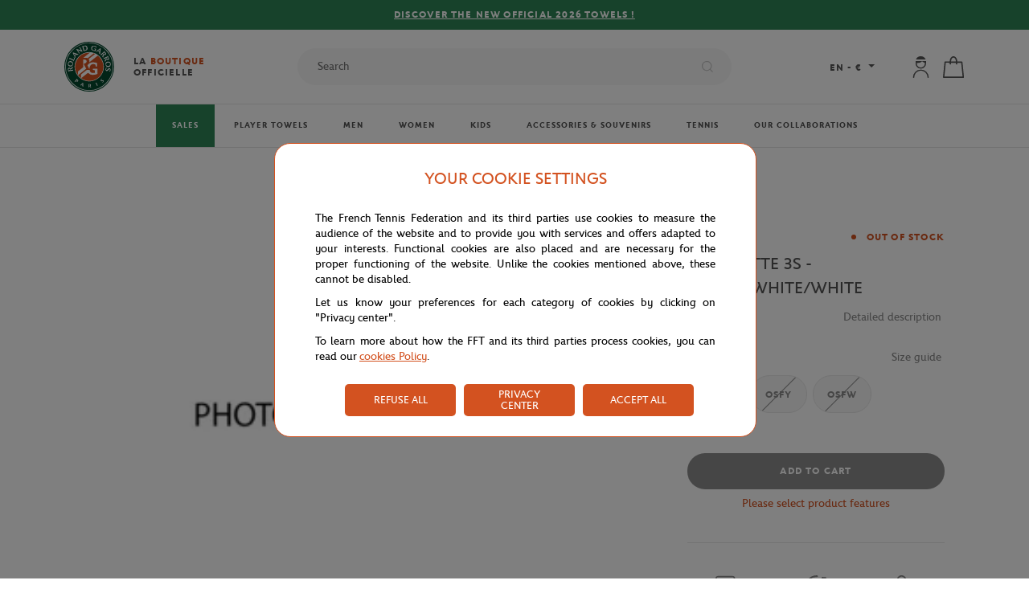

--- FILE ---
content_type: text/html; charset=utf-8
request_url: https://store.rolandgarros.com/casquette-3s-focoli/white/white.html
body_size: 76099
content:
<!doctype html>

<html data-ng-app="RbsChangeApp" lang="en_US" data-ng-strict-di="">
	<head>
					<base href="https://store.rolandgarros.com/" target="_self" />
					<meta name="generator" content="Planet Unified Commerce" />
					<link rel="alternate" hreflang="en-US" href="https://store.rolandgarros.com/casquette-3s-focoli/white/white.html" />
					<link rel="alternate" hreflang="fr-FR" href="https://boutique.rolandgarros.com/casquette-3s-focoli/white/white.html" />
		
		<meta http-equiv="content-type" content="text/html; charset=utf-8"/>
		<meta
		name="viewport" content="width=device-width, initial-scale=1">
		<title>CASQUETTE 3S - FOCOLI/WHITE/WHITE | Roland-Garros Store</title>
	<meta name="description" content="" />
	<meta name="keywords" content="" />
	<meta property="og:title" content="CASQUETTE 3S - FOCOLI/WHITE/WHITE" />
	<meta property="og:url" content="" />
	<meta property="og:image" content="https://fft-fft-fr-storage.omn.proximis.com/Imagestorage/imagesSynchro/0/0/f0170f068c47011cfb8f89075193660f845dc569_DISPO.jpg" />
	<meta property="og:site_name" content="Roland-Garros Store" />
	<meta property="og:type" content="website" />
	<link rel="canonical" href="https://store.rolandgarros.com/casquette-3s-focoli/white/white.html" />

		<link rel="icon" type="image/png" href="/Assets/250200/Theme/Project/Ffttheme/img/favicon/favicon-16x16.png" sizes="16x16">
		<link rel="icon" type="image/png" href="/Assets/250200/Theme/Project/Ffttheme/img/favicon/favicon-32x32.png" sizes="32x32">
		<link rel="apple-touch-icon" href="/Assets/250200/Theme/Project/Ffttheme/img/favicon/apple-touch-icon.png" sizes="180x180">
		<link rel="shortcut icon" href="/Assets/250200/Theme/Project/Ffttheme/img/favicon/android-chrome-192x192.png" sizes="192x192">

			<link rel="stylesheet" type="text/css" href="/Assets/250200/Theme/Rbs/Base/lib/nouislider/distribute/nouislider.min.css" />
	<link rel="stylesheet" type="text/css" href="/Assets/250200/Theme/Project/Ffttheme/css/theme.css" />
	<link rel="stylesheet" type="text/css" href="/Assets/250200/Theme/Rbs/Base/lib/flag-sprites/flags.css" />
	<link rel="stylesheet" type="text/css" href="/Assets/250200/Theme/Project/Ffttheme/blocks.css" />
		<script type="text/javascript" src="//cdn.tagcommander.com/3288/tc_FFT_31.js"></script>

		<script type="text/javascript">
			window.__change = {"__resources":[],"rbsWebsiteTrackersManager":{"configuration":{"consultedMaxCount":10,"consultedPersistDays":30}},"userContext":{"accessorId":0},"navigationContext":{"websiteId":100199,"sectionId":2148742,"detailDocumentId":1241472,"pageIdentifier":"100439,en_US","themeName":"Project_Ffttheme","LCID":"en_US","assetBasePath":"\/Assets\/250200\/"},"application":{"env":"production"},"blockParameters":{"messages":{"toDisplayDocumentId":100355,"tTL":3600,"_cached":true},"messages2":{"toDisplayDocumentId":1986459,"tTL":3600,"_cached":true},"analytics":{"identifier":null,"enableTag":true,"tTL":3600,"_cached":true},"headSeo":{"documentId":1241472,"tTL":60,"pageId":100439,"isDetailPage":true,"websiteId":100199,"decoratorId":0,"canonicalRelativePath":"casquette-3s-focoli\/white\/white.html","canonicalQuery":[]},"svgDefs":{"tTL":0},"responsiveHeader":{"tTL":60,"blockNames":"mainMenu, switchLang, shortStore, accountShort, shortCart, search","_cached":true},"shortStore":[],"switchLang":{"untranslatedPageAction":"hideLink","tTL":60,"displayShort":true,"websiteId":100199,"documentId":1241472,"pageId":100439,"sectionId":2148742},"accountShort":{"accessorId":null,"toDisplayDocumentId":100799,"maxLevel":1,"pageId":100439,"sectionId":2148742,"websiteId":100199,"realm":"web","userAccountPage":102030,"dropdownPosition":"right","tTL":60,"fullyQualifiedTemplateName":"","accessorName":null,"_cached":true},"shortCart":{"imageFormats":"shortCartItem","dropdownPosition":"right","webStoreId":100387,"billingAreaId":100386,"zone":"FRC","targetIds":null,"storeId":0,"displayPricesWithoutTax":false,"displayPricesWithTax":true,"handleWebStorePrices":true,"handleStorePrices":false,"tTL":60,"fullyQualifiedTemplateName":"","cartIdentifier":null,"currencyCode":"EUR","_cached":true},"mainMenu":{"templateName":"menu-vertical.twig","showTitle":false,"contextual":false,"toDisplayDocumentId":100237,"offset":0,"maxLevel":3,"pageId":100439,"sectionId":2148742,"websiteId":100199,"imageFormats":null,"attributesMaxLevel":3,"tTL":3600,"fullyQualifiedTemplateName":"Project_Ffttheme:main-menu.twig","_cached":true},"tagCommander":{"tTL":0},"searchResult":{"tTL":0},"thread":{"separator":"\/","sectionId":2148742,"documentId":1241472,"tTL":60},"search":{"thumbnailFormat":"selectorItem","nbElement":null,"tTL":60,"fullyQualifiedTemplateName":"","displayPricesWithoutTax":false,"displayPricesWithTax":true,"formActionUrl":null,"typoSearch":true,"showUnavailable":true,"models":["Rbs_Website_StaticPage","Rbs_Website_Topic","Rbs_Brand_Brand","Rbs_Catalog_Product"],"_cached":true},"reassurance":{"tTL":3600,"title1":114512,"subtitle1":114513,"link1":297066,"title2":114514,"subtitle2":114515,"link2":297010,"title3":114516,"subtitle3":114517,"link3":296959,"title4":114518,"subtitle4":114519,"link4":101181,"_cached":true},"partners":{"tTL":3600,"official_sponsor":100394,"premium_partners":100873,"official_partners":100881,"view_all_link":0,"view_all_link_external":793371,"_cached":true},"footerMenu1":{"templateName":"menu-vertical.twig","showTitle":true,"contextual":false,"toDisplayDocumentId":100407,"offset":0,"maxLevel":1,"pageId":100439,"sectionId":2148742,"websiteId":100199,"imageFormats":null,"attributesMaxLevel":3,"tTL":86400,"fullyQualifiedTemplateName":"Rbs_Website:menu-vertical.twig","_cached":true},"footerMenu2":{"templateName":"menu-vertical.twig","showTitle":true,"contextual":false,"toDisplayDocumentId":100408,"offset":0,"maxLevel":2,"pageId":100439,"sectionId":2148742,"websiteId":100199,"imageFormats":null,"attributesMaxLevel":3,"tTL":86400,"fullyQualifiedTemplateName":"Rbs_Website:menu-vertical.twig","_cached":true},"footerMenu3":{"templateName":"menu-vertical.twig","showTitle":true,"contextual":false,"toDisplayDocumentId":100409,"offset":0,"maxLevel":2,"pageId":100439,"sectionId":2148742,"websiteId":100199,"imageFormats":null,"attributesMaxLevel":3,"tTL":86400,"fullyQualifiedTemplateName":"Rbs_Website:menu-vertical.twig","_cached":true},"footerNavBar":{"templateName":"menu-vertical.twig","showTitle":false,"contextual":false,"toDisplayDocumentId":100872,"offset":0,"maxLevel":1,"pageId":100439,"sectionId":2148742,"websiteId":100199,"imageFormats":null,"attributesMaxLevel":3,"tTL":86400,"_cached":true},"newsletter":{"tTL":60,"link":296983,"_cached":true},"popinNewsletter":{"visitPageNumber":4,"tTL":60,"title":2114647,"text":2114646,"text_ok":2114645,"text_nok":2114644,"imageDesktop":3374288,"imageMobile":3374288,"_cached":true},"socialsBlock":{"tTL":3600,"instagram":"https:\/\/www.instagram.com\/accounts\/login\/?next=\/rolandgarros\/","facebook":"https:\/\/www.facebook.com\/RolandGarros","youtube":"https:\/\/www.youtube.com\/rolandgarros","twitter":"https:\/\/twitter.com\/rolandgarros","_cached":true},"copyright":{"tTL":60,"_cached":true},"storeSelector":{"availableWebStoreIds":[],"tTL":60,"fullyQualifiedTemplateName":"Rbs_Store:webStoreSelector-vertical.twig","webStoreId":100387,"billingAreaId":100386,"zone":"FRC","_cached":true},"breadcrumbs":{"separator":"\/","sectionId":2148742,"documentId":1241472,"tTL":3600},"trackersAskConsent":[],"3":{"toDisplayDocumentId":1241472,"reinsurance":null,"commonInformation":[101990],"informationDisplayMode":"accordion","specificationsDisplayMode":"flat","handleReviews":false,"imageFormats":"x,detail,detailThumbnail,pictogram,attribute,setItem,selectorItem","dataSetNames":"rootProduct,productSet,animations,jsonLd","showAnimationPictogram":false,"detailed":true,"quickBuyPageFunction":"Rbs_Catalog_ProductQuickBuy","variantId":0,"webStoreId":100387,"billingAreaId":100386,"zone":"FRC","targetIds":null,"storeId":0,"displayPricesWithoutTax":false,"displayPricesWithTax":true,"handleWebStorePrices":true,"handleStorePrices":false,"redirectUrl":"https:\/\/store.rolandgarros.com\/my-cart.html","pageId":100439,"tTL":1800,"shipping":"Free shipping in France","shipping_desc":"from 80\u20ac (see conditions)","returns":"14 days","returns_desc":"to change your mind","lock":"Secure payment","lock_desc":"guaranteed","guide_accessoires":1059568,"guide_raquettes":114489,"guide_chaussures":1059566,"guide_bagageries":114489,"guide_textiles":1059567,"cartBox":"simple","activateZoom":true,"zoomType":"blank","showQuantity":true,"handleSocial":false}},"Rbs_Geo_Config":{"OSM":{"tileLayerName":"\/\/{s}.tile.openstreetmap.org\/{z}\/{x}\/{y}.png","url":"https:\/\/nominatim.openstreetmap.org\/","APIKey":null},"Google":{"client":null,"APIKey":null}}};
		</script>
	</head>
	
					
				<body data-lang="EN" data-currency="&euro;">
	<div data-type="block" data-id="svgDefs" data-name="Project_Fftmodule_SvgDefs" data-layout-project-fftmodule-svg-defs="" data-rbs-block-container="svgDefs" class="block block--svgdefs"><svg style="position: absolute; width: 0; height: 0; overflow: hidden;" version="1.1" xmlns="http://www.w3.org/2000/svg" xmlns:xlink="http://www.w3.org/1999/xlink">
    <defs>
        <symbol id="icon-twitter" viewBox="0 0 16 16">
            <title>Twitter</title>
            <path d="M12.6.75h2.454l-5.36 6.142L16 15.25h-4.937l-3.867-5.07l-4.425 5.07H.316l5.733-6.57L0 .75h5.063l3.495 4.633L12.601.75Zm-.86 13.028h1.36L4.323 2.145H2.865z"/>
        </symbol>
        <symbol id="icon-youtube" viewBox="0 0 24 24">
            <title>Youtube</title>
            <path d="M19.615 3.184c-3.604-.246-11.631-.245-15.23 0-3.897.266-4.356 2.62-4.385 8.816.029 6.185.484 8.549 4.385 8.816 3.6.245 11.626.246 15.23 0 3.897-.266 4.356-2.62 4.385-8.816-.029-6.185-.484-8.549-4.385-8.816zm-10.615 12.816v-8l8 3.993-8 4.007z"/>
        </symbol>
        <symbol id="icon-facebook" viewBox="0 0 7 16">
            <title>Facebook</title>
            <path d="M6.9 5H4.6V3.4c0-.6.3-.8.6-.8H7V0H4.6C2 0 1.5 2 1.5 3.2V5H0v2.7h1.5v7.6h3V7.7h2.2L6.9 5z"/>
        </symbol>
        <symbol id="icon-instagram" viewBox="0 0 24 24">
            <title>Instagram</title>
            <path d="M12 2.16c3.2 0 3.58.01 4.85.07 3.25.15 4.77 1.7 4.92 4.92.06 1.27.07 1.65.07 4.85 0 3.2-.01 3.58-.07 4.85-.15 3.23-1.66 4.77-4.92 4.92-1.27.06-1.64.07-4.85.07a83 83 0 0 1-4.85-.07c-3.26-.15-4.77-1.7-4.92-4.92A82.98 82.98 0 0 1 2.16 12a84 84 0 0 1 .07-4.85c.15-3.23 1.67-4.77 4.92-4.92A84.4 84.4 0 0 1 12 2.16zM12 0C8.74 0 8.33.01 7.05.07 2.7.27.27 2.7.07 7.05A84.29 84.29 0 0 0 0 12c0 3.26.01 3.67.07 4.95.2 4.36 2.62 6.78 6.98 6.98 1.28.06 1.7.07 4.95.07 3.26 0 3.67-.01 4.95-.07 4.35-.2 6.78-2.62 6.98-6.98.06-1.28.07-1.7.07-4.95 0-3.26-.01-3.67-.07-4.95C23.73 2.7 21.3.27 16.95.07A84.33 84.33 0 0 0 12 0zm0 5.84a6.16 6.16 0 1 0 0 12.32 6.16 6.16 0 0 0 0-12.32zM12 16a4 4 0 1 1 0-8 4 4 0 0 1 0 8zm6.4-11.85a1.44 1.44 0 1 0 0 2.89 1.44 1.44 0 0 0 0-2.89z"/>
        </symbol>
        <symbol id="icon-cross" viewBox="0 0 24 24">
            <title>Close</title>
            <path d="M13.64 12L23.66 1.99c.45-.45.45-1.19 0-1.65-.45-.45-1.19-.45-1.65 0L12 10.36 1.99.34C1.54-.11.8-.11.34.34s-.45 1.19 0 1.65L10.35 12 .34 22.01c-.45.45-.45 1.19 0 1.65a1.159 1.159 0 001.64 0L12 13.65l10.01 10.01a1.159 1.159 0 001.64 0c.45-.45.45-1.19 0-1.65L13.64 12z"/>
        </symbol>
        <symbol id="icon-search" viewBox="0 0 24 24">
            <title>Search</title>
            <path d="M23.7 22.4l-5.1-5.1A10.5 10.5 0 007.2.5a10.5 10.5 0 1010 18l5.2 5.2a1 1 0 001.3-1.3zm-17-4.1a8.7 8.7 0 013.8-16.4 8.6 8.6 0 018.3 5.9A8.7 8.7 0 016.7 18.3z"/>
        </symbol>
        <symbol id="icon-arrow" viewBox="0 0 24 24">
            <title>Arrow</title>
            <path d="M24 12l-6.5 6.5-1.1-1.1 4.3-4.3H.1v-1.5h21.3l-5-5 1.1-1.1 5.4 5.4L24 12z"/>
        </symbol>
        <symbol id="icon-heart" viewBox="0 0 24 24">
            <title>Heart</title>
            <path fill="none" stroke-width="1.26" d="M11.23 20.73c-.2-.13-.55-.39-1.2-.98-1.26-1.2-3.53-3.62-7.69-8.48l-.01-.01-.01-.01a6.46 6.46 0 01-1.69-4.4c0-1.68.6-3.24 1.7-4.41a5.44 5.44 0 018.5.48l.5.67.5-.67c.13-.16.26-.33.42-.48a5.43 5.43 0 018.09 0 6.38 6.38 0 011.7 4.41c0 1.68-.6 3.24-1.7 4.41v.01l-.01.01a126.39 126.39 0 01-7.69 8.47c-.63.59-1 .87-1.18.98h-.23z"/>
        </symbol>
        <symbol id="icon-cart" viewBox="0 0 24 24">
            <title>Cart</title>
            <path d="M21.53 6.49c-.04-.38-.35-.66-.73-.67l-5-.02C15.77 2.6 13.9 0 11.6 0 9.32 0 7.46 2.57 7.41 5.75l-4.99-.02c-.38 0-.7.29-.74.67L0 23.19c-.02.21.05.41.19.57.14.15.34.24.55.24h21.73c.21 0 .41-.09.55-.24.14-.16.21-.36.19-.57l-1.68-16.7zM11.6 1.48c1.43 0 2.68 2.01 2.71 4.31L8.9 5.76c.04-2.33 1.26-4.28 2.7-4.28zM1.56 22.52L3.09 7.21l4.32.02v1.21c0 .41.33.74.74.74s.74-.33.74-.74v-1.2l5.43.03v1.17c0 .41.33.74.74.74s.74-.33.74-.74V7.28l4.32.02 1.53 15.21H1.56z"/>
        </symbol>
        <symbol id="icon-cart-add" viewBox="0 0 24 24">
            <title>Cart Add</title>
            <path d="M9.63 19.68H1.36L2.7 6.31l3.77.02v1.06a.65.65 0 101.3 0V6.33l4.75.03v1.02a.65.65 0 101.3 0V6.37l3.77.02.38 4.08c.03.36.35.62.7.58a.65.65 0 00.59-.7l-.43-4.66a.65.65 0 00-.64-.59l-4.37-.02C13.79 2.27 12.15 0 10.14 0c-2 0-3.62 2.25-3.67 5.03l-4.35-.02a.64.64 0 00-.64.58L0 20.27c-.02.18.04.36.16.5s.3.21.48.21h8.98c.36 0 .65-.29.65-.65a.65.65 0 00-.64-.65zm.51-18.39c1.25 0 2.34 1.75 2.37 3.77l-4.73-.02c.03-2.04 1.1-3.75 2.36-3.75z"/>
            <path d="M22.14 17.53h-4.53v-4.45a.65.65 0 10-1.3 0v4.45h-4.45a.65.65 0 100 1.3h4.45v4.53a.65.65 0 101.3 0v-4.53h4.53a.65.65 0 100-1.3z"/>
        </symbol>
        <symbol id="icon-user" viewBox="0 0 24 24">
            <title>User</title>
            <path d="M11.91 13.69c3.2 0 5.78-2.58 5.78-5.78V5.78v-.53H6.13v2.66c0 3.2 2.58 5.78 5.78 5.78zM7.47 7.38c.36 0 .71.09 1.07.09 2.13 0 3.91-.8 4.8-2.13.62.89 1.69 1.6 3.02 1.96V8c0 2.49-2.04 4.44-4.44 4.44S7.47 10.4 7.47 8v-.62zM11.91 0a5.78 5.78 0 00-5.33 3.47h10.67A5.8 5.8 0 0011.91 0zM11.91 14.76a8.63 8.63 0 00-8.62 8.62c0 .35.27.62.71.62s.71-.27.71-.71C4.71 19.29 8 16 12 16s7.29 3.29 7.29 7.29c0 .36.27.71.71.71.44 0 .71-.27.71-.71a8.77 8.77 0 00-8.8-8.53z"/>
        </symbol>
        <symbol id="icon-arrow-small" viewBox="0 0 24 24">
            <path d="M18.2 12l-1.4 1.5-9.7 10L5.8 22l9.7-10L5.8 2 7.2.5l9.7 10 1.3 1.5z"/>
        </symbol>
        <symbol id="icon-check" viewBox="0 0 24 24">
            <title>Valid</title>
            <path d="M9.24 19.93a1.1 1.1 0 01-.77-.32L.32 11.46a1.08 1.08 0 010-1.54 1.08 1.08 0 011.54 0l7.37 7.37 12.9-12.9a1.09 1.09 0 011.54 1.54L10.01 19.61c-.21.2-.48.32-.77.32z"/>
        </symbol>
        <symbol id="icon-caret" viewBox="0 0 24 24">
            <path d="M23.52 7.42L13.1 18.48c-.67.69-1.34.69-2.02 0L.34 7.42C-.34 6.73 0 5 1.34 5H22.5c1.35 0 2.02 1.73 1.02 2.42z"/>
        </symbol>
        <symbol id="icon-download" viewBox="0 0 24 24">
            <title>Download</title>
            <path d="M21.21 18.47v3.48H2.79v-3.48H1v5.27h22v-5.27zm-4-7.63l-1.27-1.27-3.04 3.05V0h-1.8v12.62L8.06 9.57l-1.27 1.27L12 16.05z"/>
        </symbol>
        <symbol id="icon-trash" viewBox="0 0 24 24">
            <title>Trash/remove</title>
            <path d="M22.67 5.33H1.33C.6 5.33 0 5.93 0 6.67S.6 8 1.33 8h1.54l2.48 14.88c.11.65.67 1.12 1.32 1.12h10.67c.65 0 1.21-.47 1.32-1.11L21.13 8h1.54C23.4 8 24 7.4 24 6.67s-.6-1.34-1.33-1.34zm-6.47 16H7.8L5.57 8h12.85L16.2 21.33zM10.67 2.67h2.67c.74 0 1.33-.6 1.33-1.33S14.07 0 13.33 0h-2.67c-.73 0-1.33.6-1.33 1.33s.6 1.34 1.34 1.34z"/>
        </symbol>
        <symbol id="icon-email" viewBox="0 0 24 24">
            <title>Enveloppe</title>
            <path d="M23.24 3.82H.76c-.42 0-.76.34-.76.77v14.83c0 .42.34.76.76.76h22.47c.42 0 .76-.34.76-.76V4.59a.747.747 0 00-.75-.77zm-2.09 1.53l-9.08 6.84-9.2-6.84h18.28zM1.53 18.65V6.26l10.09 7.5c.14.1.3.15.46.15.16 0 .32-.05.46-.15l9.93-7.49v12.38H1.53z"/>
        </symbol>
        <symbol id="icon-returns" viewBox="0 0 24 24">
            <title>Returns</title>
            <path d="M20.8 3.73l1.2.04h.03a.9.9 0 00.03-1.81l-3.27-.09a.9.9 0 00-.93.89l-.09 3.37a.9.9 0 00.88.93h.03a.9.9 0 00.91-.88l.03-1.04a10.23 10.23 0 01-.57 14.19 9.9 9.9 0 01-7.84 2.75c-.5-.04-.94.33-.99.83s.33.94.83.99a11.66 11.66 0 009.26-3.25 12.12 12.12 0 00.49-16.92zM5.4 16.87a.9.9 0 00-.93.88l-.04 1.05A10.08 10.08 0 015 4.69a9.88 9.88 0 017.75-2.75.91.91 0 00.17-1.81c-3.37-.3-6.71.88-9.17 3.25A11.8 11.8 0 000 11.81a11.7 11.7 0 003.22 8.37l-1.2-.03a.88.88 0 00-.93.88.9.9 0 00.88.93l3.28.09h.03c.23 0 .46-.09.63-.25.18-.17.28-.4.28-.64l.09-3.37a.9.9 0 00-.88-.92z"/>
        </symbol>
        <symbol id="icon-lock" viewBox="0 0 24 24">
            <path d="M19.9 8.3h-2.5V5.6c0-3-2.4-5.6-5.2-5.6h-.4C9 0 6.6 2.5 6.6 5.6v2.7H4.1c-.9 0-1.6.7-1.6 1.6v12.4c0 1 .7 1.7 1.6 1.7H20c.8 0 1.6-.8 1.6-1.6V9.9c0-.9-.7-1.6-1.6-1.6zM8.3 5.6c0-2.2 1.6-4 3.5-4h.4c2 0 3.5 1.8 3.5 4v2.7H8.3V5.6zm11.5 16.7H4.1V10H20v12.4z"/><path d="M12 13.2a2.9 2.9 0 100 5.8 2.9 2.9 0 000-5.8zm0 4.2c-.7 0-1.2-.6-1.2-1.3 0-.6.5-1.2 1.2-1.2s1.2.6 1.2 1.2c0 .7-.5 1.3-1.2 1.3z"/>
        </symbol>
        <symbol id="icon-shipping" viewBox="0 0 24 24">
            <path d="M23.2 11.1l-1.3-2.2c-.9-1.7-2.7-2.7-4.7-2.7h-.9v-.3c0-1.1-.9-2-2-2H2c-1.1 0-2 .9-2 2v10c0 1.1.9 2 2 2h.9c.3 1.3 1.4 2.2 2.7 2.2s2.5-.9 2.7-2.2h8.1c.3 1.3 1.4 2.2 2.7 2.2 1.3 0 2.5-.9 2.7-2.2 1.1 0 2-.9 2-2v-2.1c.2-1-.1-1.9-.6-2.7zM5.7 18.8c-.9 0-1.6-.7-1.6-1.6s.7-1.6 1.6-1.6 1.6.7 1.6 1.6-.8 1.6-1.6 1.6zm9.4-2.2H8.4c-.3-1.3-1.4-2.2-2.7-2.2s-2.5.9-2.7 2.2H2c-.4 0-.8-.3-.8-.8v-10c0-.4.3-.8.8-.8h12.3c.4 0 .8.3.8.8v10.8zm4.2 2.2c-.9 0-1.6-.7-1.6-1.6s.7-1.6 1.6-1.6 1.6.7 1.6 1.6-.8 1.6-1.6 1.6zm3.4-2.9c0 .4-.3.7-.7.7-.3-1.2-1.4-2.2-2.7-2.2-1.3 0-2.4.9-2.7 2.2h-.2V7.4h.9c1.5 0 2.9.8 3.6 2.1l1.3 2.3c.4.6.5 1.3.5 2.1v2z"/>        </symbol>
        <symbol id="icon-phone" viewBox="0 0 24 24">
            <title>Phone</title>
            <path d="M18.9 24c-2 0-4.5-1.2-7.6-3.5a39.8 39.8 0 01-7.9-7.9C2 10.5-1.5 5.3.7 3L3.1.7C4 0 5-.1 5.8.2l.4.2.1.1.2.2 3 3c1 .9.7 1.9.4 2.5v.1l-.3.5V7L8 8.8a39.8 39.8 0 007 7l2-1.5.6-.3c.7-.3 1.7-.5 2.6.4l3 3 .2.2v.1l.2.3c.5.9.4 2-.4 2.8L21 23.2a3 3 0 01-2 .8zM4.9 1.7c-.3 0-.5 0-.6.2L1.9 4.2c-.5.6-.3 3 3 7.4a38.3 38.3 0 007.4 7.5c3.8 2.9 6.7 3.7 7.4 3l2.4-2.5c.2-.2.3-.5.1-.7l-.1-.2-.1-.2-2.9-2.8c-.1-.2-.2-.3-.7-.1l-.5.2-2.4 1.7c-.3.3-.7.2-1 0a41.8 41.8 0 01-8.2-8.1.8.8 0 010-1l2-2.6v-.2c.2-.5.1-.6 0-.8L5.4 2l-.2-.1v-.1h-.4zm4 4.7z"/>
        </symbol>
        <symbol id="icon-date" viewBox="0 0 24 24">
            <title>Datepicker</title>
            <path d="M23.2 4.8h-4V2.4c0-.4-.4-.8-.8-.8s-.8.4-.8.8v2.4H6.4V2.4c0-.4-.4-.8-.8-.8s-.8.4-.8.8v2.4h-4c-.4 0-.8.4-.8.8v16c0 .4.4.8.8.8h22.4c.4 0 .8-.4.8-.8v-16c0-.4-.4-.8-.8-.8zm-.8 16H1.6V6.4h3.2v2.4c0 .4.4.8.8.8s.8-.4.8-.8V6.4h11.2v2.4c0 .4.4.8.8.8s.8-.4.8-.8V6.4h3.2v14.4z"/>
        </symbol>
        <symbol id="icon-reload" viewBox="0 0 24 24">
            <title>Reload</title>
            <path d="M23,11.4h-2c-0.1-5-4.2-9-9.2-9c-2.7,0-5.4,1.2-7.1,3.3C4.5,6,4.6,6.3,4.8,6.5s0.6,0.2,0.8-0.1c1.5-1.8,3.8-2.9,6.2-2.9 c4.4,0,7.9,3.5,8,7.8H18c-0.4,0-0.6,0.4-0.3,0.7l2.4,2.5c0.1,0.1,0.4,0.1,0.6,0l2.5-2.4C23.4,11.9,23.2,11.5,23,11.4z"/><path d="M18.4,16.8c-1.5,1.8-3.8,2.9-6.2,2.9c-4.4,0-8-3.6-8.1-8H6c0.4,0,0.6-0.4,0.3-0.7L3.9,8.5c-0.1-0.1-0.4-0.1-0.6,0l-2.5,2.5 c-0.2,0.3-0.1,0.7,0.2,0.7l2,0c0.1,5,4.1,9.1,9.2,9.1c2.7,0,5.4-1.2,7.1-3.3c0.2-0.2,0.2-0.6-0.1-0.8C19,16.5,18.6,16.5,18.4,16.8z"/>
        </symbol>
        <symbol id="icon-show-password" viewBox="0 0 24 24">
            <title>ShowPassword</title>
            <path d="M22.16,11.88A11.74,11.74,0,0,0,12,5.84a11.74,11.74,0,0,0-10.16,6,.48.48,0,0,0,0,.49A11.75,11.75,0,0,0,12,18.42a11.75,11.75,0,0,0,10.16-6.05A.48.48,0,0,0,22.16,11.88ZM12,17.42a10.74,10.74,0,0,1-9.15-5.29A10.74,10.74,0,0,1,12,6.84a10.74,10.74,0,0,1,9.15,5.29A10.74,10.74,0,0,1,12,17.42Z"/><path d="M12,8.42a3.45,3.45,0,1,0,3.45,3.45A3.46,3.46,0,0,0,12,8.42Zm0,5.9a2.45,2.45,0,1,1,2.45-2.45A2.45,2.45,0,0,1,12,14.32Z"/>
        </symbol>
        <symbol id="icon-hide-password" viewBox="0 0 24 24">
            <title>HidePassword</title>
            <path d="M22.2,11.9c-0.6-1.1-1.5-2.1-2.4-3l-0.9,0.6c0.9,0.8,1.7,1.7,2.3,2.7c-1.9,3.2-5.4,5.3-9.2,5.3c-1.4,0-2.7-0.3-4-0.8 l-1,0.6c1.6,0.8,3.3,1.2,5,1.2c4.2,0,8.1-2.4,10.2-6C22.2,12.2,22.2,12,22.2,11.9z"/><path d="M12,14.3c-0.1,0-0.3,0-0.4,0l-1,0.7c0.5,0.2,1,0.3,1.5,0.3c1.9,0,3.4-1.5,3.5-3.4c0,0,0-0.1,0-0.1l-1.1,0.7 C14.1,13.5,13.1,14.3,12,14.3z"/><path d="M21.8,5.9c-0.1-0.2-0.5-0.3-0.7-0.2L18,7.6c-1.8-1.1-3.9-1.8-6-1.8c-4.2,0-8.1,2.3-10.2,6c-0.1,0.2-0.1,0.3,0,0.5 c0.8,1.4,1.8,2.6,3,3.5l-2.5,1.6c-0.2,0.1-0.3,0.5-0.2,0.7c0.1,0.2,0.3,0.2,0.4,0.2c0.1,0,0.2,0,0.3-0.1L21.6,6.6 C21.9,6.4,21.9,6.1,21.8,5.9z M2.8,12.1C4.8,8.9,8.2,6.9,12,6.8c1.8,0,3.5,0.5,5.1,1.4l-2.4,1.5C14,8.9,13.1,8.4,12,8.4 c-1.9,0-3.4,1.5-3.5,3.5c0,0.5,0.1,1,0.3,1.5l-3.1,2C4.6,14.4,3.6,13.4,2.8,12.1z M9.5,11.9c0-1.4,1.1-2.5,2.4-2.5c0,0,0,0,0,0 c0.7,0,1.4,0.3,1.8,0.9l-4.1,2.6C9.6,12.5,9.5,12.2,9.5,11.9z"/>
        </symbol>
        <symbol id="icon-help" viewBox="0 0 15 15">
            <title>Help</title>
            <path d="M7.5.5c-3.9 0-7 3.1-7 7s3.1 7 7 7 7-3.1 7-7-3.1-7-7-7zm0 13c-3.3 0-6-2.7-6-6s2.7-6 6-6 6 2.7 6 6-2.7 6-6 6z"/><path d="M7.6 4c-.7 0-1.2.3-1.6.7-.4.4-.6.9-.6 1.5h.8c0-.4.1-.6.1-.9.3-.3.6-.5 1.1-.5.5 0 .7.1.9.3.2.2.3.5.3.8 0 .2 0 .4-.2.6 0 .1-.2.2-.2.3l-.3.4c-.4.4-.6.5-.6.9-.1.3-.2.6-.2 1.1h.8c0-.4.1-.7.2-.9.1-.2.2-.4.6-.7.3-.4.5-.7.7-.9s.2-.5.2-.8c0-.6-.2-1-.6-1.3-.3-.4-.8-.6-1.4-.6zM7 9.9h.9v.9H7z"/>
        </symbol>
        <symbol id="icon-delivery-shop" viewBox="0 0 31 33">
            <title>DeliveryShop</title>
            <path class="st0" d="M23.8 16l-.9-8.8c0-.3-.2-.5-.5-.5h-5.8v-.2c0-3.6-1.9-6.5-4.3-6.5S8 2.9 8 6.5v.3H2.2c-.3 0-.5.2-.5.5L0 26.9c0 .1 0 .3.1.4.1.1.2.2.4.2l14.6-.1c1.3 2.8 4.1 4.8 7.4 4.8 4.5 0 8.1-3.6 8.1-8.1 0-4.1-3-7.5-6.8-8.1zM9 6.5c0-3 1.5-5.5 3.3-5.5s3.3 2.5 3.3 5.5v.3H9v-.3zM1 26.4L2.7 7.8H8v1.7c0 .3.2.5.5.5s.5-.2.5-.5V7.8h6.6v1.7c0 .3.2.5.5.5s.5-.2.5-.5V7.8h5.3l.8 8.1h-.2c-4.5 0-8.1 3.6-8.1 8.1 0 .8.1 1.6.3 2.3L1 26.4zm21.5 4.7c-3.9 0-7.1-3.2-7.1-7.1s3.2-7.1 7.1-7.1h.6c.1 0 .2.1.3.1h.1c3.5.5 6.2 3.4 6.2 7-.1 3.9-3.3 7.1-7.2 7.1z"/><path d="M23 23.8v-4.3c0-.3-.2-.5-.5-.5s-.5.2-.5.5v4.6c0 .2.1.3.2.4l2.3 1.7c.1.1.2.1.3.1.2 0 .3-.1.4-.2.2-.2.1-.5-.1-.7L23 23.8z"/>
        </symbol>
        <symbol id="icon-delivery-reservation" viewBox="0 0 27 31">
            <title>DeliveryReservation</title>
            <path d="M26.4 16.9c0-.1-.1-.3-.1-.4s-.2-.1-.4-.1h-2.1l-.9-9.2c0-.3-.2-.5-.5-.5h-5.8v-.2c0-3.6-1.9-6.5-4.3-6.5S8 2.9 8 6.5v.3H2.2c-.3 0-.5.2-.5.5L0 26.9c0 .1 0 .3.1.4.1.1.2.2.4.2l9.6-.1v2.7c0 .3.2.5.5.5l15.3-.1c.1 0 .3-.1.4-.1.1-.1.1-.2.1-.4V16.9zM9 6.5c0-3 1.5-5.5 3.3-5.5 1.8 0 3.3 2.5 3.3 5.5v.3H9v-.3zM1 26.4L2.7 7.8H8v1.7c0 .3.2.5.5.5s.5-.2.5-.5V7.8h6.6v1.7c0 .3.2.5.5.5s.5-.2.5-.5V7.8h5.3l.8 8.7h-.6v-1.2c0-.3-.2-.5-.5-.5s-.5.2-.5.5v1.2H15v-1.1c0-.3-.3-.5-.5-.5-.3 0-.5.2-.5.5v1.1h-3.6c-.3 0-.5.2-.5.5l.1 9.2-9 .2zm10.1 3L11 17.5h3.1v.8c0 .3.2.5.5.5s.5-.2.5-.5v-.8h6.1v.8c0 .3.2.5.5.5s.5-.2.5-.5v-.8h3.1l.1 11.9H11.1z"/><path class="st0" d="M17.5 22.8c.3-.3.3-.8 0-1.1-.3-.3-.8-.3-1.1 0s-.3.8 0 1.1c.3.4.8.4 1.1 0zM20.2 22.8c.3-.3.3-.8 0-1.1-.3-.3-.8-.3-1.1 0-.3.3-.3.8 0 1.1.2.3.8.3 1.1 0zM21.7 21.7c-.3.3-.3.8 0 1.1.3.3.8.3 1.1 0 .3-.3.3-.8 0-1.1-.3-.4-.8-.4-1.1 0zM13.6 24.9c-.3.3-.3.8 0 1.1.3.3.8.3 1.1 0 .3-.3.3-.8 0-1.1-.3-.4-.8-.4-1.1 0zM16.3 24.9c-.3.3-.3.8 0 1.1.3.3.8.3 1.1 0 .3-.3.3-.8 0-1.1-.2-.4-.7-.4-1.1 0zM19 24.8c-.3.3-.3.8 0 1.1.3.3.8.3 1.1 0 .3-.3.3-.8 0-1.1-.3-.3-.8-.3-1.1 0z"/>
        </symbol>
        <symbol id="icon-plus" viewBox="0 0 448 512">
            <title>Plus</title>
            <path d="M256 80c0-17.7-14.3-32-32-32s-32 14.3-32 32l0 144L48 224c-17.7 0-32 14.3-32 32s14.3 32 32 32l144 0 0 144c0 17.7 14.3 32 32 32s32-14.3 32-32l0-144 144 0c17.7 0 32-14.3 32-32s-14.3-32-32-32l-144 0 0-144z"/>
        </symbol>
        <symbol id="icon-minus" viewBox="0 0 448 512">
            <title>Minus</title>
            <path d="M432 256c0 17.7-14.3 32-32 32L48 288c-17.7 0-32-14.3-32-32s14.3-32 32-32l352 0c17.7 0 32 14.3 32 32z"/>
        </symbol>
        <symbol id="icon-logo" viewBox="0 0 62 62">
            <title>Logo Roland Garros</title>
            <path fill="#05482f" d="M62 31A31 31 0 1131 0a31 31 0 0131 31"/>
            <path d="M31 60.16A29.16 29.16 0 1160.16 31 29.17 29.17 0 0131 60.16m0-59a29.89 29.89 0 1029.89 29.89V31A29.9 29.9 0 0031 1.12" />
            <path d="M49.24 31.07A18.24 18.24 0 1131 12.83a18.24 18.24 0 0118.24 18.24" />
            <path d="M15.1 46.21l.25-.17c.41.44 1.39 1.34 1.39 1.34.72.64.72 1.34.33 1.77a1.41 1.41 0 01-2 .08.6.6 0 01-.08-.08l-.2-.21.2-.31a.86.86 0 001.22 0l.05-.06c.25-.27.27-.65-.16-1l-.23-.21L13.49 50l-.66-.63 2.42-2.71z" />
            <path d="M21.34 53.41l1.14.44v-1.08a4.37 4.37 0 01.06-.72c-.13.19-.28.38-.43.56zm1.16 1l-1.5-.6-.59.69-.61-.28 2.93-3.15.66.26.21 3.91.31.3-.12.22-1.24-.4z" />
            <path d="M29.84 53l.07-.29h1.9a1.26 1.26 0 011.38 1.11 1.34 1.34 0 01-.93 1.26l1.27 1.57-1.16.09-1-1.61v-.28a.94.94 0 00.79-1 .67.67 0 00-.67-.69h-.39v3.57h-.91v-3.58z" />
            <path d="M41.56 54.53l-.85.36-1.46-3.31h-.4l-.05-.29 1.12-.47z" />
            <path d="M46.79 47.3l-.59-.23a1.16 1.16 0 00-.29.25c-.2.24-.32.57 0 .8.66.56 1.78-.88 2.8 0a1.28 1.28 0 01-.05 1.8 2.86 2.86 0 01-1.12.76l-.31-.54a2 2 0 001.07-.62c.17-.2.25-.45 0-.64-.63-.53-1.79.83-2.77 0a1.28 1.28 0 010-1.82l.08-.08a2.68 2.68 0 01.82-.64L47 47z" />
            <path d="M5.35 37.24L5 37.18a27.66 27.66 0 01-.52-3 1.71 1.71 0 011.34-2 1.86 1.86 0 011.88 1.29L10.5 31a13.84 13.84 0 00.06 1.65l-2.65 2.01h-.38a1.36 1.36 0 00-1.44-1.16 1 1 0 00-.89 1.1.51.51 0 000 .17l.08.68 5.5-.68a5.58 5.58 0 00.25 1.14l-5.51.68z" />
            <path d="M10.11 27.85c.2-1.17-.43-2.19-2.12-2.48a2.19 2.19 0 00-2.72 1.43l-.06.27c-.2 1.19.42 2.17 2.06 2.45s2.63-.45 2.84-1.67m.66.25a3.07 3.07 0 01-3.42 2.65h-.22a3.15 3.15 0 01-2.63-3.6v-.24c.31-1.79 1.59-3.14 3.52-2.81a3.32 3.32 0 012.74 3.8 1.77 1.77 0 010 .2" />
            <path d="M6.8 21.32l-.52.41-.28-.25c.17-.43.42-1.08.64-1.54l5 2.44.19-.4a2.66 2.66 0 00-.17-2.51l.34-.29 1.16 1.68a22.52 22.52 0 00-1.55 3.39l-.37-.06v-.7z" />
            <path d="M14.29 15.73l-2.53-.92L13 17.22zm3.23-.73l.2.32c-.42.36-.82.73-1.25 1.15L15 16l-1.7 1.9.78 1.5c-.15.21-.34.51-.48.74l-3.13-6.24.53-.6 5.92 2z" />
            <path d="M19.68 6.75l3 5.47-.4.18-5.58-1.83 2.42 3.68-.65.48-3-4.64-.67.06-.1-.37 1-.74 5.14 1.64-1.65-3-.66.05-.1-.36c.35-.19.9-.46 1.24-.62" />
            <path d="M26 10.38a2.32 2.32 0 001.66-2.83 1.09 1.09 0 00-.05-.17A2.27 2.27 0 0025 5.6l-.34.1-1 .3L25 10.67zM24.8 5a2.89 2.89 0 013.79 1.53 4.26 4.26 0 01.15.47 3.08 3.08 0 01-1.93 3.92l-.27.08s-1.39.37-2.44.75l-1.6-5.42-.67-.1v-.38c1.15-.39 2.38-.74 3-.9" />
            <path d="M38.89 11.36a7 7 0 01-2.77-.19c-1.82-.48-3.21-1.72-2.65-3.84s2.45-2.77 4.45-2.24a8.35 8.35 0 012.24 1l-.63 1.5-.34-.09-.08-.88a3.74 3.74 0 00-1.51-.86 2.24 2.24 0 00-2.82 1.45c0 .1-.05.21-.07.31a2.36 2.36 0 001.55 3h.15a3.13 3.13 0 001.49 0l.31-1.19-.9-.62.19-.37 2 .54z" />
            <path d="M43.61 12.1L44 9.44l-2.1 1.63zm1.26 3.1l-.3.3c-.4-.33-.92-.76-1.27-1l.2-1.65-2.18-1.32-1.24 1-.8-.37L44.73 8l.65.39-.86 6.31z" />
            <path d="M49.11 11.7l.34-.16a26.71 26.71 0 012 2.18 1.74 1.74 0 010 2.45 1.86 1.86 0 01-2.28 0l-.93 3.63-1-1.37 1-3.15.35-.17a1.34 1.34 0 001.81.14 1.1 1.1 0 000-1.56l-.47-.47-4 3.57-.82-.84 4.2-3.59z" />
            <path d="M53.76 17.48l.38-.05a25.19 25.19 0 011.37 2.69 1.7 1.7 0 01-.62 2.32h-.07a1.84 1.84 0 01-2.17-.68l-1.9 3.26c-.16-.51-.56-1.59-.56-1.59l1.89-2.75.38-.07a1.36 1.36 0 001.7.65 1.09 1.09 0 00.52-1.45v-.06l-.28-.63-5.08 2.33-.59-1 5-2.29z" />
            <path d="M52 28.28c.13 1.18 1 2 2.72 1.81A2.17 2.17 0 0057 28v-.34c-.13-1.21-1-2-2.65-1.81s-2.4 1.16-2.28 2.39m-.69-.06a3 3 0 012.54-3.48h.24a3.15 3.15 0 013.51 2.74 2.28 2.28 0 010 .26c.19 1.81-.67 3.46-2.62 3.67a3.31 3.31 0 01-3.67-2.9 2.29 2.29 0 010-.25" />
            <path d="M55.54 36.2l1.09-.29a3.28 3.28 0 00.18-.61c.09-.56 0-1.16-.62-1.26-1-.17-1.88 2.67-3.5 2.41-1.31-.21-1.56-1.41-1.37-2.58a4.06 4.06 0 01.83-1.87l.72.42a2.88 2.88 0 00-.89 1.7c-.08.5.09 1 .62 1.07 1 .16 1.86-2.63 3.56-2.36 1.15.19 1.54 1.39 1.34 2.63a4.62 4.62 0 01-.5 1.45l-1.51-.42z" />
            <path fill="#d35220" d="M40.5 31h-1.21l-.69-2.64a6.69 6.69 0 00-2.64-.6c-3.08 0-4.76 2.8-4.69 6.46l-2.51-4.82a8.28 8.28 0 017.34-3.87 11.48 11.48 0 014.82 1.1zm1.14-13.81l-10.53 8.37a4.56 4.56 0 00-.83-4.09l8-6.33a18.51 18.51 0 00-1.74-.69l-7.5 6a5.53 5.53 0 00-2.8-.54h-2.5l7.92-6.3H31a17.5 17.5 0 00-14 28V36.9l6.47-5.15V22.1h1.43c2 0 2.85 1.23 2.85 2.23 0 1.41-1.06 2.49-3.17 2.81l-.23.93 2.88 5.43L17 41.63a17.47 17.47 0 003.85 3.73v-4.73L27.94 35h3.56a4.39 4.39 0 004.55 3.87 7.14 7.14 0 002-.24v-3l-2.7-.78.2-1.36h5.6v6.61a16.76 16.76 0 01-5.64 1.13 7.37 7.37 0 01-6-2.64l-8.61 6.77a17.5 17.5 0 0020.74-28.19"/>
        </symbol>
        <symbol id="icon-bank-card" viewBox="0 0 21 17">
            <title>Bank Card</title>
            <path d="M17.3281 1.3125H3.67188C2.28253 1.3125 1.15625 2.43878 1.15625 3.82812V13.1719C1.15625 14.5612 2.28253 15.6875 3.67188 15.6875H17.3281C18.7175 15.6875 19.8438 14.5612 19.8438 13.1719V3.82812C19.8438 2.43878 18.7175 1.3125 17.3281 1.3125Z" stroke="#C45A31" stroke-width="1.4375" stroke-linecap="round" stroke-linejoin="round"/>
            <path d="M1.15625 5.625H19.8438M4.75 10.4766H6.90625V11.375H4.75V10.4766Z" stroke="#C45A31" stroke-width="2.69531" stroke-linejoin="round"/>
        </symbol>
        <symbol id="icon-paypal" viewBox="0 0 338.667 89.785">
            <title>Paypal</title>
            <g transform="translate(936.898 -21.779)">
                <path clip-path="none" d="M-828.604 39.734c-.697 0-1.289.506-1.398 1.195l-8.068 51.165a1.31 1.31 0 0 0 1.294 1.513h9.568c.696 0 1.289-.507 1.398-1.195l2.37-15.025c.108-.688.701-1.195 1.398-1.195h8.699c10.164 0 18.792-7.416 20.368-17.465 1.589-10.134-6.328-18.971-17.549-18.993zm9.301 11.422h6.96c5.73 0 7.596 3.381 7.006 7.12-.59 3.747-3.488 6.507-9.031 6.507h-7.084zm45.788 3.478c-2.416.009-5.196.504-8.317 1.804-7.159 2.984-10.597 9.151-12.057 13.647 0 0-4.647 13.717 5.852 21.253 0 0 9.737 7.255 20.698-.447l-.189 1.203a1.31 1.31 0 0 0 1.292 1.513h9.083c.697 0 1.289-.507 1.398-1.195l5.525-35.038a1.31 1.31 0 0 0-1.292-1.515h-9.083c-.697 0-1.29.507-1.398 1.195l-.297 1.886s-3.967-4.333-11.216-4.306zm.297 11.067c1.043 0 1.997.144 2.853.419 3.919 1.258 6.141 5.023 5.498 9.104-.793 5.025-4.914 8.725-10.199 8.725-1.042 0-1.996-.143-2.853-.418-3.918-1.258-6.154-5.023-5.511-9.104.793-5.025 4.927-8.727 10.212-8.727z" fill="#003087"/>
                <path clip-path="none" d="M-697.804 39.734c-.697 0-1.289.506-1.398 1.195l-8.068 51.165a1.31 1.31 0 0 0 1.294 1.513h9.568c.696 0 1.289-.507 1.398-1.195l2.37-15.025c.108-.688.701-1.195 1.398-1.195h8.699c10.164 0 18.791-7.416 20.366-17.465 1.59-10.134-6.326-18.971-17.547-18.993zm9.301 11.422h6.96c5.73 0 7.596 3.381 7.006 7.12-.59 3.747-3.487 6.507-9.031 6.507h-7.084zm45.787 3.478c-2.416.009-5.196.504-8.317 1.804-7.159 2.984-10.597 9.151-12.057 13.647 0 0-4.645 13.717 5.854 21.253 0 0 9.735 7.255 20.697-.447l-.189 1.203a1.31 1.31 0 0 0 1.294 1.513h9.082c.697 0 1.289-.507 1.398-1.195l5.527-35.038a1.31 1.31 0 0 0-1.294-1.515h-9.083c-.697 0-1.29.507-1.398 1.195l-.297 1.886s-3.967-4.333-11.216-4.306zm.297 11.067c1.043 0 1.997.144 2.853.419 3.919 1.258 6.141 5.023 5.498 9.104-.793 5.025-4.914 8.725-10.199 8.725-1.042 0-1.996-.143-2.853-.418-3.918-1.258-6.154-5.023-5.511-9.104.793-5.025 4.927-8.727 10.212-8.727z" fill="#0070e0"/>
                <path clip-path="none" d="M-745.92 55.859c-.72 0-1.232.703-1.012 1.388l9.958 30.901-9.004 14.562c-.437.707.071 1.62.902 1.62h10.642a1.77 1.77 0 0 0 1.513-.854l27.811-46.007c.427-.707-.083-1.611-.909-1.611h-10.641a1.77 1.77 0 0 0-1.522.869l-10.947 18.482-5.557-18.345c-.181-.597-.732-1.006-1.355-1.006z" fill="#003087"/>
                <path clip-path="none" d="M-609.107 39.734c-.696 0-1.289.507-1.398 1.195l-8.07 51.163a1.31 1.31 0 0 0 1.294 1.515h9.568c.696 0 1.289-.507 1.398-1.195l8.068-51.165a1.31 1.31 0 0 0-1.292-1.513z" fill="#0070e0"/>
                <path clip-path="none" d="M-908.37 39.734a2.59 2.59 0 0 0-2.556 2.185l-4.247 26.936c.198-1.258 1.282-2.185 2.556-2.185h12.445c12.525 0 23.153-9.137 25.095-21.519a20.76 20.76 0 0 0 .245-2.793c-3.183-1.669-6.922-2.624-11.019-2.624z" fill="#001c64"/>
                <path clip-path="none" d="M-874.832 42.359a20.76 20.76 0 0 1-.245 2.793c-1.942 12.382-12.571 21.519-25.095 21.519h-12.445c-1.273 0-2.358.926-2.556 2.185l-3.905 24.752-2.446 15.528a2.1 2.1 0 0 0 2.075 2.43h13.508a2.59 2.59 0 0 0 2.556-2.185l3.558-22.567a2.59 2.59 0 0 1 2.558-2.185h7.953c12.525 0 23.153-9.137 25.095-21.519 1.379-8.788-3.047-16.784-10.611-20.75z" fill="#0070e0"/>
                <path clip-path="none" d="M-923.716 21.779c-1.273 0-2.358.926-2.556 2.183l-10.6 67.216c-.201 1.276.785 2.43 2.077 2.43h15.719l3.903-24.752 4.247-26.936a2.59 2.59 0 0 1 2.556-2.185h22.519c4.098 0 7.836.956 11.019 2.624.218-11.273-9.084-20.58-21.873-20.58z" fill="#003087"/>
            </g>
        </symbol>
    </defs>
</svg></div>

		<div class="loader u-bg-white u-fixed u-full-vp-width u-full-vp-height u-flex align-items-center justify-content-center u-transition">
			<img class="customRbsLoadingImage" src="/Assets/250200/Theme/Project/Ffttheme/img/loader.gif" alt="">
		</div>
		
		<div
			class="app__wrapper">
				<div id="website-ga" data-rbs-website-google-analytics="" data-block-id="analytics"
		data-identifier=""></div>
	
			<div class="c-messages u-pad-xs u-bg-green">
				<div
					class="container-fluid u-center h5 u-white">
					<div id="carouselPromoBar" class="carousel slide" data-ride="carousel">
						<div class="carousel-inner">
							<div class="carousel-item active">
							<div class="richtext"><div style="text-align: center;"><a target="_self" href="https://store.rolandgarros.com/players-towels/">Discover the new official 2026 towels !</a></div></div>
							</div>
																					<div class="carousel-item">
							<div class="richtext"><div style="text-align: center;">Free delivery on orders over €80 !<br></div></div>
							</div>
													</div>
					</div>
				</div>
			</div>
			<header id="header" class="c-header">
				<div id="header-top" class="c-header__main container-fluid">
					<div class="row justify-content-between align-items-center">
					<div class="col col-md-3 c-header__mobile-only">
						<button type="button" class="c-burger u-inline-block c-header__mobile-only js-toggle-nav">
							<span class="sr-only">Toggle navigation</span>
							<div class="icon-bar one"></div>
							<div class="icon-bar two"></div>
							<div class="icon-bar three"></div>
						</button>
					</div>
						<div class="col-6 col-md-3 u-left">
							<div class="c-logo logo--baseline u-inline-block">
								<a href="https://store.rolandgarros.com/" class="u-block u-nowrap">
									<svg class="c-logo__icon icon u-white u-relative u-middle"><use xlink:href="#icon-logo" x="0" y="0"/></svg>
									<span class="c-logo__baseline subtitle u-inline-block">
										La
										<span class="u-orange">boutique</span><br>officielle
									</span>
								</a>
							</div>
						</div>
						<div
							class="col-md-12 col-lg-6 c-header__desktop-only c-header__search"><div data-type="block" data-id="search" data-name="Rbs_Elasticsearch_ShortSearch" data-layout-rbs-elasticsearch-short-search="" data-rbs-block-container="search" class="block"><script type="text/javascript">
	window.__change['search'] = {
"initialSearchText": ""
};
</script>


<div class="commands-box line-top u-flex--md justify-content-between align-items-center">
	<form method="GET" name="searchForm" class="js-search-form u-flex-1 u-ellipsis u-marg-r-sm--md form-inline">
		<div class="input-group">
			<input name="searchText" id="prdg-search-input" type="text" class="js-search-input form-control elastic-search" autocomplete="off" placeholder="Search" required minlength="3"/>
			<button type="submit" id="search-button" class="js-search-button submit--floating" title="Search">
				<svg class="icon"><use xlink:href="#icon-search" x="0" y="0"/></svg>
			</button>
		</div>
	</form>

	<button class="c-button c-button--round c-button--secondary u-inline-block--md u-none js-close-search search-results-close has-icon">
		<svg class="icon"><use xlink:href="#icon-cross" x="0" y="0"/></svg>
	</button>
</div></div>
						</div>
						<div class="col col-md-3 c-header__links">
							<button class="search-toggle u-inline-block c-header__mobile-only js-search-trigger">
								<svg class="icon icon--xl"><use xlink:href="#icon-search" x="0" y="0"/></svg>
							</button>

							<div class="c-header__link u-inline-block c-header__desktop-only">
								<div class="c-dropdown js-dropdown">
									<button class="c-dropdown__toggle js-dropdown-toggle dropdown-toggle" data-placement="bottom" aria-haspopup="true" aria-expanded="false" aria-labelledby="dropdown_langSwitcher dropdown_button__langSwitcher" id="dropdown_button__langSwitcher" role="button" tabindex="0">

										<span rbs-lang-currency=""></span>

									</button>
									<ul class="c-dropdown__content js-dropdown-content dropdown-menu--center has-arrow" role="menu" aria-hidden="true" aria-labelledby="dropdown_langSwitcher" id="dropdown_langSwitcher">
										<li class="u-pad-sm" role="menuitem">
											<span class="u-block u-bold u-text-md u-marg-b-xs">
												Langue
											</span>
											<div data-type="block" data-id="switchLang" data-name="Rbs_Website_SwitchLang" data-layout-rbs-website-switch-lang="" data-rbs-block-container="switchLang" class="block visible-sm-inline-block visible-md-inline-block visible-lg-inline-block">	
	<script type="text/javascript">
		window.__change['switchLang'] = {"LCID":"en_US","lang":"US","title":"English","urls":[{"hreflang":"en-US","url":"https:\/\/store.rolandgarros.com\/casquette-3s-focoli\/white\/white.html","LCID":"en_US","lang":"US","title":"English"},{"hreflang":"fr-FR","url":"https:\/\/boutique.rolandgarros.com\/casquette-3s-focoli\/white\/white.html","LCID":"fr_FR","lang":"FR","title":"Fran\u00e7ais"}]};
	</script>

  <div class="dropdown switch-language" data-rbs-website-switch-lang="" data-block-id="switchLang">
                                               <a href="#" data-toggle="dropdown" class="dropdown-toggle t-select u-block">
        <span class="t-select__label h5 u-inline-block">EN</span>
        <span class="sr-only title">English</span>
      </a>
      <ul class="dropdown-menu u-full-width">
                  <li class=" active">
            <a class="u-block u-pad-xs u-full-width"  rel="alternate" hreflang="en-US" href="https://store.rolandgarros.com/casquette-3s-focoli/white/white.html" >English</a>
          </li>
                  <li class="">
            <a class="u-block u-pad-xs u-full-width"  rel="alternate" hreflang="fr-FR" href="https://boutique.rolandgarros.com/casquette-3s-focoli/white/white.html" >Français</a>
          </li>
              </ul>
      </div>

</div>
										</li>
										<li class="u-pad-sm" role="menuitem">
											<span class="u-block u-bold u-text-md u-marg-b-xs">
												Devise
											</span>
											<div data-type="block" data-id="storeSelector" data-name="Rbs_Store_WebStoreSelector" data-layout-rbs-store-web-store-selector="" data-rbs-block-container="storeSelector" class="block">  <script type="text/javascript">
    window.__change['storeSelector'] = {"common":{"webStoreId":100387,"storeId":0,"billingAreaId":100386,"zone":"FRC"},"parameters":[],"process":{"common":{"id":101774,"opened":true,"anonymousProcess":true,"precheckPersistAccount":false,"atHomeDelivery":true,"atHomeShippingConditions":[],"relayDelivery":true,"storeDelivery":true,"multipleStoreDeliveries":true,"reservationDelivery":false,"multipleReservationDeliveries":false,"storeDirectDelivery":true,"stockReservationAt":"order","payment":true,"taxBehavior":0,"allowGiftMessage":false,"giftMessageMaxLength":0,"limitReservationItemCount":0,"limitOrderItemCount":0,"reservationMaxQuantityPerLine":0,"orderMaxQuantityPerLine":0,"limitMaxActiveReservation":0,"allowGiftWrap":false,"giftSelectionMode":"line","customerFields":"rbs-commerce-customer-generic-fields","allowMobilePhone":false,"mobilePhoneValidation":true,"copyDeliveryToBillingAddress":true,"handleWebStorePrices":true,"handleStorePrices":false,"allowPremium":false,"enableRestockDate":false,"maximumUsableCoupon":2,"allowGift":false,"webDelivery":true,"delivery":true,"useTax":false,"singleTax":false,"requiredTax":false,"taxByZone":false,"countDeliveries":3,"precheckSaveAddress":false},"typology":{"id":2779353,"name":null,"title":null,"groups":[],"attributes":[],"contexts":{"list":{"title":null}},"visibilities":[]},"invoiceGenerationMode":"auto"},"webStores":[{"common":{"id":100387,"title":null},"process":{"id":101774,"taxBehavior":3},"billingAreas":[{"common":{"id":100386,"title":"Euro (\u20ac)","currencyCode":"EUR"},"zones":[{"common":{"id":149490,"code":"FRC","title":"France"}},{"common":{"id":149500,"code":"IT","title":"Italie"}},{"common":{"id":149492,"code":"DE","title":"Allemagne"}},{"common":{"id":149466,"code":"AT","title":"Autriche"}},{"common":{"id":149468,"code":"BE","title":"Belgique"}},{"common":{"id":149473,"code":"BG","title":"Bulgarie"}},{"common":{"id":149483,"code":"CY","title":"Chypre"}},{"common":{"id":149482,"code":"HR","title":"Croatie"}},{"common":{"id":149485,"code":"DK","title":"Danemark"}},{"common":{"id":149537,"code":"ES","title":"Espagne"}},{"common":{"id":149488,"code":"EE","title":"Estonie"}},{"common":{"id":149489,"code":"FI","title":"Finlance"}},{"common":{"id":149493,"code":"GR","title":"Gr\u00e8ce"}},{"common":{"id":149495,"code":"HU","title":"Hongrie"}},{"common":{"id":149498,"code":"IE","title":"Irlande"}},{"common":{"id":149505,"code":"LV","title":"Lettonie"}},{"common":{"id":149508,"code":"LT","title":"Lituanie"}},{"common":{"id":149509,"code":"LU","title":"Luxembourg"}},{"common":{"id":149512,"code":"MT","title":"Malte"}},{"common":{"id":149519,"code":"NL","title":"Pays-Bas"}},{"common":{"id":149525,"code":"PL","title":"Pologne"}},{"common":{"id":149526,"code":"PT","title":"Portugal"}},{"common":{"id":149484,"code":"CZ","title":"R\u00e9publique tch\u00e8que"}},{"common":{"id":149530,"code":"RO","title":"Roumanie"}},{"common":{"id":149534,"code":"SK","title":"Slovaquie"}},{"common":{"id":149535,"code":"SI","title":"Slov\u00e9nie"}},{"common":{"id":149538,"code":"SE","title":"Su\u00e8de"}},{"common":{"id":149516,"code":"MC","title":"Monaco"}},{"common":{"id":149522,"code":"NO","title":"Norway"}},{"common":{"id":149544,"code":"UA","title":"Ukraine"}},{"common":{"id":149536,"code":"ZA","title":"Afrique du Sud"}},{"common":{"id":null,"code":"SA","title":"SA"}},{"common":{"id":149464,"code":"AR","title":"Argentine"}},{"common":{"id":149465,"code":"AU","title":"Australie"}},{"common":{"id":149467,"code":"BH","title":"Bahre\u00efn"}},{"common":{"id":149469,"code":"BM","title":"Bermudes"}},{"common":{"id":149470,"code":"BO","title":"Bolivie"}},{"common":{"id":149471,"code":"BA","title":"Bosnie-Herz\u00e9govine"}},{"common":{"id":149472,"code":"BR","title":"Br\u00e9sil"}},{"common":{"id":149474,"code":"KH","title":"Cambodge"}},{"common":{"id":149475,"code":"CA","title":"Canada"}},{"common":{"id":149476,"code":"CL","title":"Chili"}},{"common":{"id":149477,"code":"CN","title":"Chine"}},{"common":{"id":149480,"code":"CO","title":"Colombie"}},{"common":{"id":149503,"code":"KR","title":"Cor\u00e9e du Sud"}},{"common":{"id":149481,"code":"CR","title":"Costa Rica"}},{"common":{"id":149487,"code":"EG","title":"Egypte"}},{"common":{"id":149545,"code":"AE","title":"Emirats Arabes Unis"}},{"common":{"id":149486,"code":"EC","title":"Equateur"}},{"common":{"id":149547,"code":"US","title":"Etats-Unis"}},{"common":{"id":149478,"code":"HK","title":"Hong Kong"}},{"common":{"id":149496,"code":"IN","title":"Inde"}},{"common":{"id":149497,"code":"ID","title":"Indon\u00e9sie"}},{"common":{"id":149499,"code":"IL","title":"Isra\u00ebl"}},{"common":{"id":149501,"code":"JP","title":"Japon"}},{"common":{"id":149502,"code":"KZ","title":"Kazakhstan"}},{"common":{"id":149504,"code":"KW","title":"Kuwait"}},{"common":{"id":149506,"code":"LB","title":"Liban"}},{"common":{"id":149507,"code":"LI","title":"Liechtenstein"}},{"common":{"id":149479,"code":"MO","title":"Macao"}},{"common":{"id":149510,"code":"MY","title":"Malaisie"}},{"common":{"id":149511,"code":"MV","title":"Maldives"}},{"common":{"id":149518,"code":"MA","title":"Maroc"}},{"common":{"id":149515,"code":"MX","title":"Mexique"}},{"common":{"id":149517,"code":"ME","title":"Mont\u00e9n\u00e9gro"}},{"common":{"id":149521,"code":"NZ","title":"Nouvelle-Z\u00e9lande"}},{"common":{"id":149523,"code":"PE","title":"P\u00e9rou"}},{"common":{"id":149524,"code":"PH","title":"Philippines"}},{"common":{"id":149527,"code":"PR","title":"Puerto Rico"}},{"common":{"id":149528,"code":"QA","title":"Qatar"}},{"common":{"id":149546,"code":"GB","title":"Royaume-Uni"}},{"common":{"id":null,"code":"RU","title":"RU"}},{"common":{"id":149533,"code":"SG","title":"Singapour"}},{"common":{"id":149539,"code":"CH","title":"Suisse"}},{"common":{"id":149540,"code":"TW","title":"Taiwan"}},{"common":{"id":149541,"code":"TH","title":"Tha\u00eflande"}},{"common":{"id":149542,"code":"TN","title":"Tunisie"}},{"common":{"id":149543,"code":"TR","title":"Turquie"}},{"common":{"id":149548,"code":"UY","title":"Uruguay"}},{"common":{"id":149549,"code":"VN","title":"Vi\u00eat Nam"}},{"common":{"id":149529,"code":"RE","title":"R\u00e9union"}},{"common":{"id":149491,"code":"GF","title":"Guyane fran\u00e7aise"}},{"common":{"id":149494,"code":"GP","title":"Guadeloupe"}},{"common":{"id":149520,"code":"NC","title":"Nouvelle-Cal\u00e9donie"}},{"common":{"id":149513,"code":"MQ","title":"Martinique"}}]},{"common":{"id":102001,"title":"US Dollars ($)","currencyCode":"USD"},"zones":[{"common":{"id":149490,"code":"FRC","title":"France"}},{"common":{"id":149500,"code":"IT","title":"Italie"}},{"common":{"id":149492,"code":"DE","title":"Allemagne"}},{"common":{"id":149466,"code":"AT","title":"Autriche"}},{"common":{"id":149468,"code":"BE","title":"Belgique"}},{"common":{"id":149473,"code":"BG","title":"Bulgarie"}},{"common":{"id":149483,"code":"CY","title":"Chypre"}},{"common":{"id":149482,"code":"HR","title":"Croatie"}},{"common":{"id":149485,"code":"DK","title":"Danemark"}},{"common":{"id":149537,"code":"ES","title":"Espagne"}},{"common":{"id":149488,"code":"EE","title":"Estonie"}},{"common":{"id":149489,"code":"FI","title":"Finlance"}},{"common":{"id":149493,"code":"GR","title":"Gr\u00e8ce"}},{"common":{"id":149495,"code":"HU","title":"Hongrie"}},{"common":{"id":149498,"code":"IE","title":"Irlande"}},{"common":{"id":149505,"code":"LV","title":"Lettonie"}},{"common":{"id":149508,"code":"LT","title":"Lituanie"}},{"common":{"id":149509,"code":"LU","title":"Luxembourg"}},{"common":{"id":149512,"code":"MT","title":"Malte"}},{"common":{"id":149519,"code":"NL","title":"Pays-Bas"}},{"common":{"id":149525,"code":"PL","title":"Pologne"}},{"common":{"id":149526,"code":"PT","title":"Portugal"}},{"common":{"id":149484,"code":"CZ","title":"R\u00e9publique tch\u00e8que"}},{"common":{"id":149530,"code":"RO","title":"Roumanie"}},{"common":{"id":149534,"code":"SK","title":"Slovaquie"}},{"common":{"id":149535,"code":"SI","title":"Slov\u00e9nie"}},{"common":{"id":149538,"code":"SE","title":"Su\u00e8de"}},{"common":{"id":149516,"code":"MC","title":"Monaco"}},{"common":{"id":149522,"code":"NO","title":"Norway"}},{"common":{"id":149544,"code":"UA","title":"Ukraine"}},{"common":{"id":149536,"code":"ZA","title":"Afrique du Sud"}},{"common":{"id":null,"code":"SA","title":"SA"}},{"common":{"id":149464,"code":"AR","title":"Argentine"}},{"common":{"id":149465,"code":"AU","title":"Australie"}},{"common":{"id":149467,"code":"BH","title":"Bahre\u00efn"}},{"common":{"id":149469,"code":"BM","title":"Bermudes"}},{"common":{"id":149470,"code":"BO","title":"Bolivie"}},{"common":{"id":149471,"code":"BA","title":"Bosnie-Herz\u00e9govine"}},{"common":{"id":149472,"code":"BR","title":"Br\u00e9sil"}},{"common":{"id":149474,"code":"KH","title":"Cambodge"}},{"common":{"id":149475,"code":"CA","title":"Canada"}},{"common":{"id":149476,"code":"CL","title":"Chili"}},{"common":{"id":149477,"code":"CN","title":"Chine"}},{"common":{"id":149480,"code":"CO","title":"Colombie"}},{"common":{"id":149503,"code":"KR","title":"Cor\u00e9e du Sud"}},{"common":{"id":149481,"code":"CR","title":"Costa Rica"}},{"common":{"id":149487,"code":"EG","title":"Egypte"}},{"common":{"id":149545,"code":"AE","title":"Emirats Arabes Unis"}},{"common":{"id":149486,"code":"EC","title":"Equateur"}},{"common":{"id":149547,"code":"US","title":"Etats-Unis"}},{"common":{"id":149478,"code":"HK","title":"Hong Kong"}},{"common":{"id":149496,"code":"IN","title":"Inde"}},{"common":{"id":149497,"code":"ID","title":"Indon\u00e9sie"}},{"common":{"id":149499,"code":"IL","title":"Isra\u00ebl"}},{"common":{"id":149501,"code":"JP","title":"Japon"}},{"common":{"id":149502,"code":"KZ","title":"Kazakhstan"}},{"common":{"id":149504,"code":"KW","title":"Kuwait"}},{"common":{"id":149506,"code":"LB","title":"Liban"}},{"common":{"id":149507,"code":"LI","title":"Liechtenstein"}},{"common":{"id":149479,"code":"MO","title":"Macao"}},{"common":{"id":149510,"code":"MY","title":"Malaisie"}},{"common":{"id":149511,"code":"MV","title":"Maldives"}},{"common":{"id":149518,"code":"MA","title":"Maroc"}},{"common":{"id":149515,"code":"MX","title":"Mexique"}},{"common":{"id":149517,"code":"ME","title":"Mont\u00e9n\u00e9gro"}},{"common":{"id":149521,"code":"NZ","title":"Nouvelle-Z\u00e9lande"}},{"common":{"id":149523,"code":"PE","title":"P\u00e9rou"}},{"common":{"id":149524,"code":"PH","title":"Philippines"}},{"common":{"id":149527,"code":"PR","title":"Puerto Rico"}},{"common":{"id":149528,"code":"QA","title":"Qatar"}},{"common":{"id":149546,"code":"GB","title":"Royaume-Uni"}},{"common":{"id":null,"code":"RU","title":"RU"}},{"common":{"id":149533,"code":"SG","title":"Singapour"}},{"common":{"id":149539,"code":"CH","title":"Suisse"}},{"common":{"id":149540,"code":"TW","title":"Taiwan"}},{"common":{"id":149541,"code":"TH","title":"Tha\u00eflande"}},{"common":{"id":149542,"code":"TN","title":"Tunisie"}},{"common":{"id":149543,"code":"TR","title":"Turquie"}},{"common":{"id":149548,"code":"UY","title":"Uruguay"}},{"common":{"id":149549,"code":"VN","title":"Vi\u00eat Nam"}},{"common":{"id":149529,"code":"RE","title":"R\u00e9union"}},{"common":{"id":149491,"code":"GF","title":"Guyane fran\u00e7aise"}},{"common":{"id":149494,"code":"GP","title":"Guadeloupe"}},{"common":{"id":149520,"code":"NC","title":"Nouvelle-Cal\u00e9donie"}},{"common":{"id":149513,"code":"MQ","title":"Martinique"}}]}]}]};
  </script>

  <div data-rbs-store-web-store-selector-init="" data-ng-cloak="">
    <form class="store-selector">
      <fieldset>
        <div class="form-group store-selector--web-store">
          <label class="sr-only" for="rbs-store-web-store">
            Store
          </label>
          <select data-ng-if="webStoreData.length > 1" id="rbs-store-web-store" data-ng-model="selection.webStoreId"
            class="form-control"
            data-ng-options="webStore.common.id as webStore.common.title for webStore in webStoreData">
            <option value="">Select...</option>
          </select>
        </div>

        <div class="form-group store-selector--billing-area" data-ng-if="billingAreaData.length">
          <label class="sr-only" for="rbs-store-billing-area">
            Pricing area
          </label>
          <select data-ng-if="billingAreaData.length > 1" id="rbs-store-billing-area"
            data-ng-model="selection.billingAreaId" class="form-control"
            data-ng-options="area.common.id as area.common.title for area in billingAreaData">
            <option value="">Select...</option>
          </select>
        </div>

        <div class="form-group store-selector--zone" data-ng-if="zoneData.length">
          <label class="sr-only" for="rbs-store-zone">
            Tax area
          </label>
          <select data-ng-if="zoneData.length > 1" id="rbs-store-zone" data-ng-model="selection.zone"
            class="form-control" data-ng-options="zone.common.code as zone.common.title for zone in zoneData">
            <option value="">Select...</option>
          </select>
        </div>

        <button class="c-button c-button--primary c-button--full u-marg-t-sm hidden" type="button" id="webStoreSelectorSubmit" data-ng-disabled="!canSubmit()" data-ng-click="submit()"
          data-ng-if="show">
          <span>Validate</span>
        </button>
      </fieldset>
    </form>
  </div>
</div>
										</li>
									</ul>
								</div>
							</div>
							<div
								class="c-header__link u-inline-block c-header__desktop-only"><div data-type="block" data-id="accountShort" data-name="Rbs_User_AccountShort" data-layout-rbs-user-account-short="" data-rbs-block-container="accountShort" class="block visible-sm-inline-block visible-md-inline-block visible-lg-inline-block">    
<script type="text/javascript">
  window.__change['accountShort'] = {"userAccountPageUrl":"my-account.html","rootMenuEntry":{"title":"Mon compte","url":null,"documentId":100799,"typology":null,"isInPath":false,"isCurrent":false,"children":[{"title":"My account","url":"my-account.html","documentId":102030,"typology":null,"isInPath":false,"isCurrent":false,"children":null},{"title":"My orders","url":"my-orders.html","documentId":102077,"typology":null,"isInPath":false,"isCurrent":false,"children":null}]}};
</script>

<div data-rbs-user-short-account="">
    <div class="c-dropdown js-dropdown c-header__account-short" data-ng-class="{'c-header__account-short--logged': accessorId}">
              <div data-ng-controller="RbsSocialConnectors" data-ng-cloak="" data-accessor-id="" data-accessor-name="">
                                            <button type="button"
                          class="c-dropdown__toggle dropdown-toggle--noUi account-short js-dropdown-toggle u-pad-sm btn-login-social btn-login-social-keycloak"
                          data-placement="bottom"
                          aria-haspopup="true"
                          aria-expanded="false"
                          aria-labelledby="dropdown_accountShort dropdown_button__accountShort"
                          id="dropdown_button__accountShort"
                          role="button"
                          tabindex="0"
                          data-social-provider="keycloak"
                          data-social-connector-id="100764"
                          data-ng-click="!accessorId && socialConnect(100764, null, 'current')"
                  >
                                                                          <svg class="icon icon--xl"><use xlink:href="#icon-user" x="0" y="0"/></svg>
                          <span class="sr-only">
                          <span class="title" data-ng-hide="accessorId">
                            My account: connect
                          </span>
                          <span data-ng-cloak="" class="title" data-ng-show="accessorId">
                            Hello (= accessorName =)
                          </span>
                            </span>
                                              <span class="c-badge u-bg-green c-badge--micro u-absolute u-cursor-pointer u-animated u-zoomIn">
                              <svg class="icon icon--xs stroke--3 u-fill-white"><use xlink:href="#icon-check" x="0" y="0"/></svg>
                            </span>
                                        </button>
                                </div>
      
    <ul data-ng-cloak=""
        role="menu"
        aria-hidden="true"
        aria-labelledby="dropdown_accountShort"
        id="dropdown_accountShort"
        class="c-dropdown__content js-dropdown-content dropdown-menu--center has-arrow dropdown-menu-right"
        data-ng-if="accessorId"
    >
        <li data-ng-show="userAccountPageUrl" class="u-pad-l-md u-pad-r-md u-pad-0--sm u-marg-t-sm u-center">
    <a class="h4" href="" data-ng-href="(= userAccountPageUrl =)">(= accessorName =)</a>
  </li>
  <li data-ng-hide="userAccountPageUrl" role="presentation" class="dropdown-header u-pad-l-md u-pad-r-md u-pad-0--sm u-marg-t-sm">
    (= accessorName =)
  </li>
  <div class="u-pad-l-md u-pad-r-md u-pad-0--sm"><div class="section__divider--sm"></div></div>
    <li data-ng-repeat="child in rootMenuEntry.children track by $index" class="u-center u-pad-l-md u-pad-r-md u-pad-0--sm u-marg-b-sm">
    <a href="" class="h5" data-ng-href="(= child.url =)" data-ng-bind="child.title"></a>
  </li>
    <li class="u-pad-l-md u-pad-r-md u-pad-0--sm u-marg-b-sm">
    <a class="c-button c-button--greylight c-button--full" href="javascript:" data-ng-click="logout()">
      <span>Log out</span>
    </a>
  </li>

    </ul>
  </div>
</div>
</div>
							</div>
							<div
								class="c-header__link u-inline-block"><div data-type="block" data-id="shortCart" data-name="Rbs_Commerce_ShortCart" data-layout-rbs-commerce-short-cart="" data-rbs-block-container="shortCart" class="block visible-sm-inline-block visible-md-inline-block visible-lg-inline-block">  
<div data-rbs-commerce-short-cart=""
     class="c-header__minicartIcon"
     data-delete-product-waiting-message="Product deleting...">
      <div data-ng-show="loading" class="c-minicart__button u-relative u-pad-l-md--md u-pad-r-md--mdUi u-block">
        <svg class="icon icon--xl"><use xlink:href="#icon-cart" x="0" y="0"/></svg>
        <span class="sr-only title">My cart</span>
        <span class="c-badge c-badge--secondary c-badge--micro u-absolute u-animated u-zoomIn"><span>...</span></span>
      </a>
      <ul class="dropdown-menu dropdown-menu-right">
        <li class="u-pad-sm">
          <a href="https://store.rolandgarros.com/my-cart.html">
            Shopping cart loading...
          </a>
        </li>
      </ul>
    </div>
  
      <div data-ng-cloak=""
         data-ng-show="!loading && !cartData.lines.length"
         class="c-minicart__button u-relative u-pad-l-md--md dropdown"
    >
      <a href="#" data-toggle="dropdown" class="dropdown-toggle dropdown-toggle--noUi u-block">
        <svg class="icon icon--xl"><use xlink:href="#icon-cart" x="0" y="0"/></svg>
        <span class="sr-only title">My cart</span>
      </a>
      <ul class="dropdown-menu dropdown-menu-right">
        <li class="u-pad-sm">
          <a href="https://store.rolandgarros.com/my-cart.html" class="u-block u-nowrap">
            Empty Cart
          </a>
        </li>
      </ul>
    </div>
  
      <div data-ng-cloak=""
         data-ng-show="!loading && cartData.lines.length"
         class="c-minicart__button u-relative u-pad-l-md--md"
    >

      <div class="js-panel" data-parent="header">
          <div class="u-block js-panel-trigger u-cursor-pointer">
            <svg class="icon icon--xl"><use xlink:href="#icon-cart" x="0" y="0"/></svg>
            <span class="sr-only title">My cart</span>
            <span class="c-badge c-badge--primary c-badge--micro u-absolute u-cursor-pointer u-animated u-zoomIn">(= cartData.common.articleCount =)</span>
          </div>
          <div class="c-panel c-minicart__checkout js-panel-content">
                          			<header class="c-panel__header u-flex justify-content-between align-items-center">
			<span class="u-inline-block h4">
				(= cartData.common.articleCount =)
				<span data-ng-show="cartData.common.articleCount == 1">item</span>
				<span data-ng-show="cartData.common.articleCount > 1">items</span>
			</span>
			<button class="c-panel__close js-panel-close c-button c-button--round c-button--greylight has-icon">
				<svg class="icon"><use xlink:href="#icon-cross" x="0" y="0"/></svg>
			</button>
		</header>
	
	<div class="c-panel__content">
					<ul class="media-list u-marg-t-md u-marg-b-md u-marg-t-xs--xs u-marg-b-md">
				<li class="media u-flex" data-ng-repeat="line in cartData.lines | orderBy:'index':true | limitTo:3">
					
						<div class="media-left media-left-shortCartItem" data-rbs-commerce-cart-line-visual="" data-product="line.product" data-format="shortCartItem"></div>
						<div class="media-body">
															<div class="u-flex align-items-center u-marg-b-xs">
									<span class="h5 u-grey u-marg-r-xs">
										(=::  line.product.common.brand.common.title =)
									</span>
									<span class="u-none" data-basket-sku-id="(=::  line.options.productId =)"></span>
									<strong class="u-orange text-nowrap" data-ng-show=":: parameters.displayPricesWithTax && line.amountWithTaxes">
										(=:: line.amountWithTaxes | rbsFormatPrice:cartData.common.currencyCode =)
									</strong>
									<strong class="u-orange text-nowrap" data-ng-show=":: !parameters.displayPricesWithTax && parameters.displayPricesWithoutTax && line.amountWithoutTaxes">
										(=:: line.amountWithoutTaxes | rbsFormatPrice:cartData.common.currencyCode =)
										<abbr class="tax-mode" title="taxes excluded">Excl. VAT</abbr>
									</strong>
								</div>
								<p class="media-heading u-marg-b-xs">
									<a title="(=::  lline.product.common.title =)" href="(=::  line.product.common.URL.canonical =)">
										<p>(=:: line.product.common.title || line.designation =)</p>
									</a>
								</p>
								<dl class="u-marg-t-xs dl-inline-items no-bottom-margin u-grey">
									<div class="clearfix">
										<dt data-ng-repeat-start="axeInfo in :: line.options.axesInfo">(=:: axeInfo.name =)
										</dt>
										<dd data-ng-repeat-end="">(=:: axeInfo.value =)</dd>
									</div>
									<div class="clearfix">
										<dt>Quantity</dt>
										<dd>(=:: line.quantity =)</dd>
									</div>
								</dl>
								<div data-ng-show=":: line.options.priceSource === 'store'">
										<span class="small text-muted">*Store price</span>

								</div>
													</div>
						<div class="media-right">
															<div data-ng-if="!readOnly && !line.options.keyLocked">
									<button type="button" class="u-marg-l-sm u-marg-l-0--xs" data-ng-click="updateLineQuantity(line.key, 0)" title="Delete">
										<svg class="icon icon--md u-fill-black"><use xlink:href="#icon-trash" x="0" y="0"/></svg>
									</button>
								</div>
													</div>

									</li>

				<div data-ng-if="cartData.lines.length > 3">
											<p class="u-center u-marg-t-sm">
							<a class="link" data-ng-show="cartData.lines.length >= 4" href="https://store.rolandgarros.com/my-cart.html">
								see others products...
							</a>
						</p>
									</div>
			</li>
		</ul>
	
	<footer>
					<ul class="list-unstyled u-pad-0 u-center">
				<li>
					<span class="h5">
						<span class="u-inline-block">Subtotal:</span>
						<span class="u-inline-block" data-ng-show="parameters.displayPricesWithTax && cartData.amounts.linesAmountWithTaxes">
							(= cartData.amounts.linesAmountWithTaxes | rbsFormatPrice:cartData.common.currencyCode =)
						</span>
						<span class="u-inline-block" data-ng-show="!parameters.displayPricesWithTax && parameters.displayPricesWithoutTax && cartData.amounts.linesAmountWithoutTaxes">
							(= cartData.amounts.linesAmountWithoutTaxes | rbsFormatPrice:cartData.common.currencyCode =)
							<abbr class="tax-mode" title="taxes excluded">Excl. VAT</abbr>
						</span>
					</span>
				</li>
			</ul>
			<p data-ng-if="cartData.processData.locked" class="text-warning text-center u-marg-t-sm">
				<strong>Cart is being paid</strong>
			</p>
			<div class="u-pad-b-sm">
			<div class="c-progressbar-container" data-ng-show="cartData.progressbar.discounts">
  <div class="c-progressbar-title u-text-center" data-ng-show="cartData.progressbar.next.amount > 0">More than <span>(= cartData.progressbar.next.amount | rbsFormatPrice:cartData.common.currencyCode =)</span> to get <span data-ng-bind="cartData.progressbar.next.text"></span> !</div>

  <div class="c-progress">
        <div class="c-progress-step" style="width: (= cartData.progressbar.next.percentage =)%"></div>

    <div class="c-progressbar-step" data-ng-repeat="discount in cartData.progressbar.discounts">
      <div class="c-progress-step-wrapper" data-ng-class="{'c-progress-current-step': discount.amount <= cartData.common.totalAmount}" style="left: (= discount.percentage =)%">
        <div class="step-price u-text-sm" style="left: calc((= discount.percentage =)% - 20px)">(= discount.amount | rbsFormatPrice:cartData.common.currencyCode =)</div>
        <div class="step-name u-text-sm" style="left: calc((= discount.percentage =)% - 20px)">(= discount.title =)</div>
      </div>
      <div class="c-progress-marker" data-ng-class="{'c-progress-marker-current-step': discount.amount <= cartData.common.totalAmount}" style="left: calc((= discount.percentage =)% - 5px)"></div>
    </div>
  </div>
</div>			</div>
			<a href="https://store.rolandgarros.com/my-cart.html" class="c-button c-button--full c-button--secondary u-marg-t-md">
				<span>View cart</span>
			</a>
			</footer>
</div>
                      </div> 
          <div class="js-panel-overlay js-panel-close c-panel__overlay u-fixed u-back u-full-wh u-transition"></div>
        </div>        
    </div>
  </div></div>
							</div>
						</div>
					</div>

				</div>
				<div
					id="mainNavigation"><div data-type="block" data-id="mainMenu" data-name="Rbs_Website_Menu" data-layout-rbs-website-menu="" data-rbs-block-container="mainMenu" class="block visible-sm-block visible-md-block visible-lg-block">


	<script type="text/javascript">
		window.__change['mainMenu'] = {"title":"Main menu","url":null,"documentId":100237,"typology":{"id":101733,"name":null,"title":null,"groups":{"index_menu":{"title":null,"pos":0}},"attributes":{"index_menu":{"title":null,"type":"String","renderingMode":null,"value":"1","pos":1}},"contexts":{"list":{"title":null}},"visibilities":{"list":[{"key":"index_menu","items":[{"key":"index_menu"}]}]}},"isInPath":false,"isCurrent":false,"children":[{"title":"Sales","url":"sales\/","documentId":2093131,"typology":null,"isInPath":false,"isCurrent":false,"children":[{"title":"Discount","url":"sales\/","documentId":2093166,"typology":null,"isInPath":false,"isCurrent":false,"children":[{"title":"Sales -70%","url":"sales-70-\/","documentId":3745314,"typology":null,"isInPath":false,"isCurrent":false,"children":null},{"title":"Sales -60%","url":"sales-60-\/","documentId":1921670,"typology":{"id":101732,"name":"informations","title":null,"groups":{"generalAttributes":{"title":null,"pos":0},"seoAttributes":{"title":null,"pos":1}},"attributes":{"topic_description":{"title":null,"type":"RichText","renderingMode":null,"value":"<br>","pos":2}},"contexts":{"list":{"title":null}},"visibilities":{"list":[{"key":"generalAttributes","items":[{"key":"topic_description"}]}]}},"isInPath":false,"isCurrent":false,"children":null},{"title":"Sales -50%","url":"sales-50-\/","documentId":1921663,"typology":{"id":101732,"name":"informations","title":null,"groups":{"generalAttributes":{"title":null,"pos":0},"seoAttributes":{"title":null,"pos":1}},"attributes":{"topic_description":{"title":null,"type":"RichText","renderingMode":null,"value":"<br>","pos":2}},"contexts":{"list":{"title":null}},"visibilities":{"list":[{"key":"generalAttributes","items":[{"key":"topic_description"}]}]}},"isInPath":false,"isCurrent":false,"children":null},{"title":"Sales -40%","url":"sales-40-\/","documentId":1921656,"typology":{"id":101732,"name":"informations","title":null,"groups":{"generalAttributes":{"title":null,"pos":0},"seoAttributes":{"title":null,"pos":1}},"attributes":{"topic_description":{"title":null,"type":"RichText","renderingMode":null,"value":"<br>","pos":2}},"contexts":{"list":{"title":null}},"visibilities":{"list":[{"key":"generalAttributes","items":[{"key":"topic_description"}]}]}},"isInPath":false,"isCurrent":false,"children":null},{"title":"Sales -30%","url":"sales-30-\/","documentId":1921649,"typology":{"id":101732,"name":"informations","title":null,"groups":{"generalAttributes":{"title":null,"pos":0},"seoAttributes":{"title":null,"pos":1}},"attributes":{"topic_description":{"title":null,"type":"RichText","renderingMode":null,"value":"<br>","pos":2}},"contexts":{"list":{"title":null}},"visibilities":{"list":[{"key":"generalAttributes","items":[{"key":"topic_description"}]}]}},"isInPath":false,"isCurrent":false,"children":null}]},{"title":"Gender","url":"sales\/","documentId":2093136,"typology":null,"isInPath":false,"isCurrent":false,"children":[{"title":"Men","url":"men-sales\/","documentId":1930537,"typology":{"id":101732,"name":"informations","title":null,"groups":{"generalAttributes":{"title":null,"pos":0},"seoAttributes":{"title":null,"pos":1}},"attributes":{"topic_description":{"title":null,"type":"RichText","renderingMode":null,"value":"<br>","pos":2}},"contexts":{"list":{"title":null}},"visibilities":{"list":[{"key":"generalAttributes","items":[{"key":"topic_description"}]}]}},"isInPath":false,"isCurrent":false,"children":null},{"title":"Women","url":"women-sales\/","documentId":1930544,"typology":{"id":101732,"name":"informations","title":null,"groups":{"generalAttributes":{"title":null,"pos":0},"seoAttributes":{"title":null,"pos":1}},"attributes":{"topic_description":{"title":null,"type":"RichText","renderingMode":null,"value":"<br>","pos":2}},"contexts":{"list":{"title":null}},"visibilities":{"list":[{"key":"generalAttributes","items":[{"key":"topic_description"}]}]}},"isInPath":false,"isCurrent":false,"children":null},{"title":"Children","url":"kids-sales\/","documentId":1930551,"typology":{"id":101732,"name":"informations","title":null,"groups":{"generalAttributes":{"title":null,"pos":0},"seoAttributes":{"title":null,"pos":1}},"attributes":{"topic_description":{"title":null,"type":"RichText","renderingMode":null,"value":"","pos":2}},"contexts":{"list":{"title":null}},"visibilities":{"list":[{"key":"generalAttributes","items":[{"key":"topic_description"}]}]}},"isInPath":false,"isCurrent":false,"children":null}]},{"title":"Accessories","url":"accessories-sales\/","documentId":1938656,"typology":{"id":101732,"name":"informations","title":null,"groups":{"generalAttributes":{"title":null,"pos":0},"seoAttributes":{"title":null,"pos":1}},"attributes":{"topic_description":{"title":null,"type":"RichText","renderingMode":null,"value":"<br>","pos":2}},"contexts":{"list":{"title":null}},"visibilities":{"list":[{"key":"generalAttributes","items":[{"key":"topic_description"}]}]}},"isInPath":false,"isCurrent":false,"children":null}]},{"title":"Player Towels","url":"players-towel\/","documentId":null,"typology":null,"isInPath":false,"isCurrent":false,"children":null},{"title":"Men","url":"men\/","documentId":100923,"typology":null,"isInPath":false,"isCurrent":false,"children":[{"title":"Men Clothing","url":"men-clothing\/","documentId":179635,"typology":{"id":101732,"name":"informations","title":null,"groups":{"generalAttributes":{"title":null,"pos":0},"seoAttributes":{"title":null,"pos":1}},"attributes":{"topic_seo_title":{"title":null,"type":"String","renderingMode":null,"value":"Men Clothing","pos":3},"topic_seo_content":{"title":null,"type":"RichText","renderingMode":null,"value":"<div style=\"text-align: center;\"><b>The Roland Garros lines\u00a0<\/b><\/div><div style=\"text-align: center;\"><br><\/div><div style=\"text-align: center;\">Explore the novelties of the men's ready-to-wear season through the different Roland-Garros lines. Since its creation in 1987, La Griffe Roland-Garros has reinvented itself every year to offer you the ideal selection of clothing for every occasion, whether you're going to the Roland-Garros tournament, going to work, going out with friends or taking part in a tennis match.<\/div><div style=\"text-align: center;\">\u00a0<\/div><div style=\"text-align: center;\">The H\u00e9ritage line, which expresses the French art of living, will seduce you with its elegant and refined pieces. With its chic and sporty elegance, this collection, both graphic and refined, offers several emblematic pieces (polo shirts, t-shirts, chino pants, jackets) in navy, ecru and beige.<\/div><div style=\"text-align: center;\"><br><\/div><div style=\"text-align: center;\">Let yourself be tempted by the new Color Block Capsule at Roland Garros and choose a more casual and sportswear style. This new trendy range is composed of sweatshirts, t-shirts or jackets that will accompany your everyday outfit.\u00a0<\/div><div style=\"text-align: center;\"><br>As for the Fan line, it is designed for tennis lovers and more particularly for the Roland-Garros tournament. You will find all the vintage clothing, the t-shirt of the official poster, or the logo t-shirt.\u00a0<\/div><div style=\"text-align: center;\"><br>Finally, for a casual and elegant style, opt for the Beau Joueur line, whose t-shirts and sweatshirts are decorated with contrasting embroidery on the chest.<br><\/div><div style=\"text-align: center;\"><br><\/div><div style=\"text-align: center;\"><b><br><\/b><\/div><div style=\"text-align: center;\"><b>Lacoste and Roland-Garros: a collaboration combining elegance and style<\/b><\/div><div style=\"text-align: center;\"><br>Explore the lifestyle collection of men's clothing created by Lacoste for the French Open. The crocodile brand also gives you the chance to wear the clothes and accessories of the referees, linesmen and ball collectors of the Parisian tournament.\u00a0<\/div><div style=\"text-align: center;\"><br>Absolute fan of Novak Djokovic? Let yourself be tempted by his performance collection consisting of a polo shirt, shorts and jacket, exclusively designed for the Parisian Grand Chelem.<br><\/div>","pos":4}},"contexts":{"list":{"title":null}},"visibilities":{"list":[{"key":"seoAttributes","items":[{"key":"topic_seo_title"},{"key":"topic_seo_content"}]}]}},"isInPath":false,"isCurrent":false,"children":[{"title":"T-Shirts","url":"t-shirts\/","documentId":179642,"typology":{"id":101732,"name":"informations","title":null,"groups":{"generalAttributes":{"title":null,"pos":0},"seoAttributes":{"title":null,"pos":1}},"attributes":{"topic_description":{"title":null,"type":"RichText","renderingMode":null,"value":"","pos":2},"topic_seo_title":{"title":null,"type":"String","renderingMode":null,"value":"Men's Roland Garros T-shirts","pos":3},"topic_seo_content":{"title":null,"type":"RichText","renderingMode":null,"value":"<div align=\"center\">You will find the t-shirt that suits you for every occasion: the lifestyle t-shirt, the sport t-shirt or the chic t-shirt.<br><br>The Roland-Garros t-shirts will be perfect for any occasion: perfect for strolling down the stadium aisles with the Roland-Garros poster t-shirt, casual in a white Roland-Garros lifestyle t-shirt fashion for the everyday life, or as a complement to a sporty outfit with a sports t-shirt featuring our beautiful Roland-Garros clay logo. <br><br><b><br><\/b><\/div><div align=\"center\"><b>What do our men's t-shirts have in common? Their quality. <\/b><br><br>Whether they are round neck, short or long sleeves, they are mostly made of cotton, which will be very practical to accompany you on a daily basis. <br>In addition to that, we have taken care to design each of our men's t-shirts with a regular cut, called classic, in order to privilege the comfort and timelessness of our tournament. <br>These two criteria will make your next t-shirt, the perfect t-shirt in all circumstances.<br><br><b><br><\/b><\/div><div align=\"center\"><b>One tournament, several themes, one common passion.<\/b><br><br>These t-shirts each have their own originality through their trendy styles: for instance with the \"Poster\" t-shirt that features the official tournament poster on the back - designated by an artist - as well as a Roland-Garros logo on the front or with the \"Slam\" t-shirt with a print reminding the 4 tournaments of the Grand Slam: Roland-Garros, Australian Open, Wimbledon and US Open and other trendy t-shirts that are part of our current collections. You will also have the opportunity to play it a little more discreetly with a basic white men's t-shirt with a Roland-Garros clay court logo on your chest while walking around the new Simonne-Mathieu court or doing the opposite with our \"players\" t-shirts showing your love for the tournament and letting yourself be carried away by the atmosphere of the crowd on the Philippe Chatrier center court. Whichever men's t-shirt you choose, you and your tennis fans will be able to wear it in the heart of the event as you watch the most popular matches from the stands of the stadium. <br>Rest assured, no matter what you choose, whether it's a souvenir t-shirt or a gift for someone or for yourself, it will delight all tennis enthusiasts and fans of Roland Garros as well as athletes in general.<br><\/div>","pos":4}},"contexts":{"list":{"title":null}},"visibilities":{"list":[{"key":"generalAttributes","items":[{"key":"topic_description"}]},{"key":"seoAttributes","items":[{"key":"topic_seo_title"},{"key":"topic_seo_content"}]}]}},"isInPath":false,"isCurrent":false,"children":null},{"title":"Polos","url":"polos\/","documentId":179649,"typology":{"id":101732,"name":"informations","title":null,"groups":{"generalAttributes":{"title":null,"pos":0},"seoAttributes":{"title":null,"pos":1}},"attributes":{"topic_seo_title":{"title":null,"type":"String","renderingMode":null,"value":"Men's polo and shirt","pos":3},"topic_seo_content":{"title":null,"type":"RichText","renderingMode":null,"value":"<div style=\"text-align: center;\"><b>Lacoste Polo: a real clothing revolution in the world of tennis<\/b><\/div><div style=\"text-align: center;\"><br><\/div><div><div style=\"text-align: center;\">A true emblem of an inimitable and timeless sport-chic style, the polo made its appearance on French tennis courts in the 1920s. At that time, tennis inflicted on players a rather strict dresscode, which consisted of a long-sleeved shirt, buttoned at the wrists and city pants.\u00a0<\/div><div style=\"text-align: center;\"><br><\/div><div style=\"text-align: center;\">Looking for a way to gain an advantage over his opponents, Jean-Ren\u00e9 Lacoste, world number one in 1927, asked a fashion designer to create a shirt inspired by polo players to which a collar would be added. This is how Lacoste polo was born. In addition to the design, this revolutionary shirt is made out of pique cotton, a special cotton whose weave allows for better ventilation and more strength than the traditional shirt.<\/div><div style=\"text-align: center;\"><br><\/div><div style=\"text-align: center;\"><br><\/div><div style=\"text-align: center;\"><b>Roland Garros polo shirts, between subtlety and creativity<\/b><\/div><div style=\"text-align: center;\"><b><br><\/b>More elegant than a t-shirt, more casual than a shirt, the polo shirt represents a strong piece for the men's wardrobe. Roland-Garros invites you to rediscover the polo in all its aspects, from the most classic to the most modern, including the essentials of the famous Roland-Garros tournament.\u00a0<br><\/div><div style=\"text-align: center;\"><br><\/div><div style=\"text-align: center;\">Made from quality materials, the polo shirt guarantees an optimal outfit and a timeless style. Our polo shirts are renowned for their refinement and quality craftsmanship. You will be conquered by their subtle details, which reflect all the creativity of the collection to reinvent the great classics of men's ready-to-wear. Designed to be versatile in all circumstances, Roland-Garros and Lacoste short sleeve polo shirts can be worn for a sporty or casual look, depending on your desires.\u00a0<br><\/div><div style=\"text-align: center;\"><br><\/div><div style=\"text-align: center;\">Assert your style by adopting the polo shirt from the Roland-Garros Heritage line and combine it with a chino for an elegant and comfortable look. The short-sleeved men's polo shirt with the Roland-Garros logo will satisfy your desire for a more classic style and coordinates perfectly with jeans for a contemporary urban look.\u00a0<br><\/div><div style=\"text-align: center;\"><br><\/div><div style=\"text-align: center;\"><br><\/div><div style=\"text-align: center;\"><b>Lacoste x Roland Garros, a chic sports style<\/b><\/div><div style=\"text-align: center;\"><br>Official sponsor of the tournament since 1971, Lacoste offers a line designed for all those who experience tennis as second nature, on the court as well as in everyday life. For a sleek and elegant look to adopt in the stands, fall for the print inspired by the panama hats on the new Lacoste Sport Roland Garros Edition polo shirt.\u00a0<\/div><div style=\"text-align: center;\"><br>For the sporty type, opt for the breathable, piqu\u00e9 Lacoste Sport polo shirt with zip, Roland Garros Edition. With a gradient print on the front and a breathable mesh yoke on the back, this polo shirt combines style and performance thanks to its resistant piqu\u00e9 cotton.\u00a0<\/div><div style=\"text-align: center;\"><br>Finally, for an outfit combining elegance and performance, Roland-Garros and Lacoste offers the 2020 tournament ball picker polo shirt, in plain breathable piqu\u00e9 that will meet your expectations. Endowed with ultra-dry breathable properties, this polo shirt, as chic as it is sporty, will accompany your training sessions on clay courts as well as your afternoons in the stands on center court.<br><\/div> <\/div>","pos":4}},"contexts":{"list":{"title":null}},"visibilities":{"list":[{"key":"seoAttributes","items":[{"key":"topic_seo_title"},{"key":"topic_seo_content"}]}]}},"isInPath":false,"isCurrent":false,"children":null},{"title":"Hoodies & Sweatshirts","url":"hoodies-sweatshirts\/","documentId":179656,"typology":{"id":101732,"name":"informations","title":null,"groups":{"generalAttributes":{"title":null,"pos":0},"seoAttributes":{"title":null,"pos":1}},"attributes":{"topic_seo_title":{"title":null,"type":"String","renderingMode":null,"value":"Men's Sweatshirts","pos":3},"topic_seo_content":{"title":null,"type":"RichText","renderingMode":null,"value":"<div style=\"text-align: center;\">The sweater and sweatshirt have become over the years emblematic pieces in the men's wardrobe, ensuring style, comfort and originality.<\/div><div style=\"text-align: center;\"><br><\/div><div style=\"text-align: center;\">Roland-Garros offers sweatshirts and sweaters in different cuts, materials and colors, suitable for all seasons. Whatever your style, the men's sweatshirts and sweaters from our Roland-Garros collection will match perfectly with the clothes in your dressing room.<br> <\/div><div style=\"text-align: center;\"><br><\/div><div style=\"text-align: center;\"><br><\/div><div style=\"text-align: center;\"><b>The man's round neck sweater<\/b><\/div><div style=\"text-align: center;\"><br>It matches easily with your pants, jeans or chinos for a casual and trendy look. For a night out with friends or a weekend, let yourself be tempted by this model that gives you an urban style. Want to add a touch of elegance? Put a shirt under your sober sweatshirt to let the collar stick out. The round-necked sweatshirt, made of cotton fleece, guarantees you a comfortable and soft feeling, perfect to protect you from the cold.<br><\/div><div style=\"text-align: center;\"><br><\/div><div style=\"text-align: center;\"><br><\/div><div style=\"text-align: center;\"><b>The hooded sweatshirt<\/b><\/div><div style=\"text-align: center;\"><br>Ideal after training or during your sports outings, the hoodie will give you a real sporty and trendy style. Pair it with jeans, jogging pants or your workout shorts. This iconic piece exudes youth and dynamism.<\/div><div style=\"text-align: center;\"><br><\/div><div style=\"text-align: center;\"><br><b>The zip-up sweatshirt<\/b><\/div><div style=\"text-align: center;\"><br>It is THE piece when temperatures are variable, especially in spring. Wear your sweatshirt closed or half open if mild temperatures allow, you can open and close it at your convenience. The zip sweater is easy to wear, for a casual or even sporty look.<br><\/div>","pos":4}},"contexts":{"list":{"title":null}},"visibilities":{"list":[{"key":"seoAttributes","items":[{"key":"topic_seo_title"},{"key":"topic_seo_content"}]}]}},"isInPath":false,"isCurrent":false,"children":null},{"title":"Jackets","url":"jackets\/","documentId":179663,"typology":null,"isInPath":false,"isCurrent":false,"children":null},{"title":"Trousers & Shorts","url":"trousers-shorts\/","documentId":297551,"typology":{"id":101732,"name":"informations","title":null,"groups":{"generalAttributes":{"title":null,"pos":0},"seoAttributes":{"title":null,"pos":1}},"attributes":{"topic_seo_title":{"title":null,"type":"String","renderingMode":null,"value":"Men's Pants & Shorts","pos":3},"topic_seo_content":{"title":null,"type":"RichText","renderingMode":null,"value":"<div style=\"text-align: center;\"><b>The fashion piece of the summer\u00a0<\/b><\/div><div style=\"text-align: center;\"><b><br><\/b><\/div><div style=\"text-align: center;\">Temperatures are mild, days are long, give your legs some fresh air and let yourself be tempted by shorts or men's shorts. With our range of shorts and bermuda shorts Roland-Garros, you are sure to find what you are looking for. Rather chic or rather sporty? Our Bermuda shorts and shorts come in several cuts and styles for your greatest pleasure. Choose the model you like the most according to your style and your desires, among various colors (blue, white, beige ...) and different models.<\/div><div style=\"text-align: center;\"><br><\/div><div style=\"text-align: center;\"><b><br><\/b><\/div><div style=\"text-align: center;\"><b>Men's shorts\u00a0<\/b><\/div><div style=\"text-align: center;\"><br>Looking for an athletic look? Complement your sportswear or sportswear look with Lacoste's Roland-Garros collection. Sport shorts, fleece shorts, breathable shorts...Choose from Lacoste's men's shorts line and discover the different models. Featuring ultra-dry breathable properties, Lacoste Roland-Garros edition shorts offer true comfort during effort and are designed above all to boost your performance on the court.\u00a0\u00a0<br><\/div><div style=\"text-align: center;\"><br><\/div><div style=\"text-align: center;\"><br><\/div><div style=\"text-align: center;\"><b>Bermuda shorts for men\u00a0<\/b><\/div><div style=\"text-align: center;\"><br>Light, supple, comfortable and elegant, men's Bermuda shorts are a must-have for summer. Stopping just above your knees, they guarantee a casual look in any circumstance and offer a multitude of possibilities. Whether you're strolling through the alleys of the Roland-Garros stadium, going on a date or spending time with your friends, the Bermuda shorts will be your best ally. Men's Bermuda shorts easily pair with a shirt, polo shirt, t-shirt or sweater in cooler weather. To combine with moccasins or sneakers for a refined outfit, they will make an impression.<br><\/div>","pos":4}},"contexts":{"list":{"title":null}},"visibilities":{"list":[{"key":"seoAttributes","items":[{"key":"topic_seo_title"},{"key":"topic_seo_content"}]}]}},"isInPath":false,"isCurrent":false,"children":null}]},{"title":"Men Accessories","url":"men-accessories\/","documentId":179684,"typology":null,"isInPath":false,"isCurrent":false,"children":[{"title":"Caps & Hats","url":"men-hats-caps\/","documentId":297558,"typology":null,"isInPath":false,"isCurrent":false,"children":null},{"title":"Bags","url":"297565\/bags\/","documentId":297565,"typology":{"id":101732,"name":"informations","title":null,"groups":{"generalAttributes":{"title":null,"pos":0},"seoAttributes":{"title":null,"pos":1}},"attributes":{"topic_seo_title":{"title":null,"type":"String","renderingMode":null,"value":"Men's Bags & Wallets","pos":3},"topic_seo_content":{"title":null,"type":"RichText","renderingMode":null,"value":"<div style=\"text-align: center;\">Take all your essentials with you in the French Open men's bags, selected for their functionality, elegance and versatility.\u00a0<\/div><div style=\"text-align: center;\"><br><\/div><div style=\"text-align: center;\"><b><br><\/b><\/div><div style=\"text-align: center;\"><b>Roland Garros Men's Bags<\/b><\/div><div style=\"text-align: center;\"><br><\/div><div style=\"text-align: center;\">Let yourself be seduced by our models of city bags. Appreciated for its practicality, the backpack is the essential accessory for men looking for storage on a daily basis. With its large capacity, it allows you to carry your computers and personal documents in style. More versatile, the Roland-Garros tote bag can hold up to two racquets or a laptop computer and is very functional thanks to its various pockets. As for the duffel bag, it provides a dynamic and sporty look and can be used as a sports bag for your training sessions.\u00a0<\/div><div style=\"text-align: center;\"><br><\/div><div style=\"text-align: center;\">Looking for a small size bag? Roland-Garros offers you its selection of small bags: satchel bag, shoulder bag, tote-bag, gymbag, banana bag... Choose one of these models to take only the essentials with you.<\/div><div style=\"text-align: center;\"><br><\/div><div style=\"text-align: center;\">For the more adventurous, Roland-Garros also offers its range of travel bags. Regardless of the time zone, the Roland-Garros travel bag is the ideal companion for impromptu escapades.<br><br><br><b>Small leather goods\u00a0<\/b><\/div><div style=\"text-align: center;\"><br>Finally, let yourself be tempted by our range of small leather goods accessories such as a wallet or card holder to elegantly hold your credit cards and change. Designed to make your everyday life easier, they come in several shapes and colors.<br><\/div>","pos":4}},"contexts":{"list":{"title":null}},"visibilities":{"list":[{"key":"seoAttributes","items":[{"key":"topic_seo_title"},{"key":"topic_seo_content"}]}]}},"isInPath":false,"isCurrent":false,"children":null},{"title":"Small Leather Goods","url":"small-leather-goods\/","documentId":2041397,"typology":null,"isInPath":false,"isCurrent":false,"children":null},{"title":"Household linen","url":"men-householdlinen\/","documentId":179691,"typology":null,"isInPath":false,"isCurrent":false,"children":null},{"title":"Bracelets","url":"1651764\/bracelets\/","documentId":1651764,"typology":null,"isInPath":false,"isCurrent":false,"children":null},{"title":"Shoes","url":"shoes\/","documentId":297579,"typology":null,"isInPath":false,"isCurrent":false,"children":null},{"title":"Sunglasses","url":"sunglasses\/","documentId":297586,"typology":null,"isInPath":false,"isCurrent":false,"children":null},{"title":"Belts","url":"belts\/","documentId":1661496,"typology":null,"isInPath":false,"isCurrent":false,"children":null},{"title":"Underwear","url":"underwear\/","documentId":1210597,"typology":null,"isInPath":false,"isCurrent":false,"children":null}]},{"title":"Tennis","url":"tennis\/","documentId":101694,"typology":null,"isInPath":false,"isCurrent":false,"children":[{"title":"Players' Towels","url":"players-towel\/","documentId":180027,"typology":{"id":101732,"name":"informations","title":null,"groups":{"generalAttributes":{"title":null,"pos":0},"seoAttributes":{"title":null,"pos":1}},"attributes":{"topic_seo_title":{"title":null,"type":"String","renderingMode":null,"value":"Towel","pos":3},"topic_seo_content":{"title":null,"type":"RichText","renderingMode":null,"value":"<h3>A historic partnership with Carr\u00e9 Blanc<\/h3><br><p>Since 2003, <b>Roland-Garros<\/b> has been working closely with <b>Carr\u00e9 Blanc<\/b>, the specialist in household linens, to design the tournament\u2019s official towels. This historic partnership, which has lasted for over two decades, has led to the creation of <b>iconic towels<\/b> used by the world\u2019s greatest <b>players<\/b> during the prestigious Parisian Grand Slam. Each year, Carr\u00e9 Blanc designs unique models, including variations as <b>beach towels<\/b>, maintaining tradition while renewing the aesthetics of this essential tennis accessory. By using these high-quality towels, both athletes and fans can experience and relive the intensity of Roland-Garros.<\/p><p><br><\/p> <h3>Premium quality and environmentally friendly<\/h3><br><p>The Roland-Garros towels, made by <b>Carr\u00e9 Blanc<\/b>, embody excellence and environmental commitment. Crafted from <b>GOTS-certified organic cotton<\/b> (Global Organic Textile Standard), they offer <b>unparalleled softness<\/b> and <b>optimal comfort<\/b> for every athlete. This eco-friendly, <b>high-quality<\/b> material ensures maximum absorbency while respecting the environment, meeting the expectations of athletes and tennis enthusiasts who care about the planet. In addition to the classic towels, Carr\u00e9 Blanc also designs <b>exclusive towels<\/b> for the <b>final<\/b>, giving spectators a rare and emblematic accessory that symbolizes the very essence of the Parisian tournament.<\/p><p><br><\/p> <h3>Iconic towels and beach sheets for Roland-Garros, Rolex Paris Masters, and Alpine Paris Major Premier Padel<\/h3><br>In addition to the official Roland-Garros towels, Carr\u00e9 Blanc is expanding its range to include other major sporting events in Paris. Tennis and padel fans can find unique designs for the <b>Rolex Paris Masters<\/b> and the <b>Alpine Paris Major Premier Padel<\/b>, celebrating both a love of sport and French craftsmanship. Each of these towels and beach sheets is carefully designed to reflect the spirit and identity of each tournament, such as the famous Eiffel Tower motif for Roland-Garros. These luxurious towels, available in several colors, offer fans the chance to own an <b>official souvenir<\/b> from unforgettable sporting events.","pos":4}},"contexts":{"list":{"title":null}},"visibilities":{"list":[{"key":"seoAttributes","items":[{"key":"topic_seo_title"},{"key":"topic_seo_content"}]}]}},"isInPath":false,"isCurrent":false,"children":null},{"title":"Men tennis Outfit","url":"men-tennis-outfits\/","documentId":180202,"typology":{"id":101732,"name":"informations","title":null,"groups":{"generalAttributes":{"title":null,"pos":0},"seoAttributes":{"title":null,"pos":1}},"attributes":{"topic_seo_title":{"title":null,"type":"String","renderingMode":null,"value":"Men's Tennis Outfits","pos":3},"topic_seo_content":{"title":null,"type":"RichText","renderingMode":null,"value":"<div style=\"text-align: center;\"><b>Our men's tennis outfits\u00a0<\/b><\/div><div style=\"text-align: center;\"><br><\/div><div style=\"text-align: center;\">Our tennis uniforms are designed so that each player can develop his movements on the tennis courts, in all circumstances, whether in training or competition, and in all seasons. Roland-Garros offers you a wide choice of outfits for all amateurs, competitors and tennis enthusiasts, perfectly adapted to all morphologies. Enjoy the collaboration of the Parisian Grand Chelem and Lacoste to find unique and trendy men's tennis clothing.<\/div><div style=\"text-align: center;\"><br><\/div><div style=\"text-align: center;\"><br><\/div><div style=\"text-align: center;\"><b>A tennis outfit to shine on the court<\/b><\/div><div style=\"text-align: center;\"><br>Both an icon of tennis courts and a basic piece, polo brings a touch of elegance to sports and city wear. Every year, Lacoste and Roland-Garros renew their collection, using increasingly technical and innovative materials, such as ultra dry resistant and breathable pique, to provide players with unequalled comfort.\u00a0<\/div><div style=\"text-align: center;\"><br>To find even more comfort, Roland-Garros and Lacoste offer t-shirts with ultra-breathable properties, guaranteeing rapid absorption of perspiration and moisture. Designed to boost performance, men's t-shirts offer great comfort and freedom of movement. Perfect in all circumstances, they are available in beautiful colors: white, navy blue, red or green.\u00a0<\/div><div style=\"text-align: center;\"><br>Another must-have item in the men's wardrobe is the tennis shorts. Designed in stretch taffeta, they are as functional as they are stylish, providing incredible support and optimal breathability in high temperatures. The cuts will help keep you comfortable and confident throughout your match or training session.\u00a0<\/div><div style=\"text-align: center;\"><br>Finally, celebrate your victories in warmth with Lacoste's line of Roland Garros edition zip jackets. With their iconic sporty look, they're perfect for city wear.<br><\/div><div style=\"text-align: center;\"><br><\/div><div style=\"text-align: center;\"><br><\/div><div style=\"text-align: center;\"><b>Men's accessories for the final touch<\/b><\/div><div style=\"text-align: center;\"><br>For effective absorption that will bring you real comfort during play, take the Roland-Garros sponge wrist duos for your next matches and training sessions. The soft fabric does not irritate your skin and their elastic structure adapts perfectly to the shape of your wrist, ideal for your tennis practice. On the design side, the classic colors will perfectly match all your outfits and add a chic effect.<\/div><div style=\"text-align: center;\"><br>You can add the Roland Garros sports headband to your outfit. It will absorb perspiration and keep you dry to ensure optimal comfort throughout the performance and will prevent you from having your hair in your eyes to stay focused. It is available in two materials: microfiber or sponge.<br><\/div><div style=\"text-align: center;\"><br><\/div><div style=\"text-align: center;\"><br><\/div><div style=\"text-align: center;\"><b>The complete outfit of Novak Djokovic<\/b><\/div><div style=\"text-align: center;\"><br>Get inspired by the world's number one by wearing his full outfit! For Roland Garros, Lacoste and Novak Djokovic have created a complete outfit, as part of a collaboration, consisting of a polo shirt, shorts and jacket, all three of which are available in two colors: red or white. You can buy the complete outfit of Novak Djokovic on the online store of Roland-Garros.<br><\/div>","pos":4}},"contexts":{"list":{"title":null}},"visibilities":{"list":[{"key":"seoAttributes","items":[{"key":"topic_seo_title"},{"key":"topic_seo_content"}]}]}},"isInPath":false,"isCurrent":false,"children":null},{"title":"Tennis Racket","url":"tennis-rackets\/","documentId":180237,"typology":{"id":101732,"name":"informations","title":null,"groups":{"generalAttributes":{"title":null,"pos":0},"seoAttributes":{"title":null,"pos":1}},"attributes":{"topic_seo_title":{"title":null,"type":"String","renderingMode":null,"value":"Tennis Rackets","pos":3},"topic_seo_content":{"title":null,"type":"RichText","renderingMode":null,"value":"<div style=\"text-align: center;\"><b>Wilson, official partner of Roland-Garros<\/b><\/div><div style=\"text-align: center;\"><br><\/div><div><div style=\"text-align: center;\">An innovative and design-driven brand, Wilson will become the Official Partner of Roland Garros and the French Tennis Federation in 2019. This commitment is perfectly in line with Roland-Garros' strategy to offer tennis players the best possible experience on clay courts.\u00a0<\/div><div><div style=\"text-align: center;\"><br><\/div><div style=\"text-align: center;\">The collection imagined by Wilson and Roland-Garros combines elegance and high performance and offers a variety of items such as tennis balls, rackets, strings, tennis bags and accessories. Focused on the search for new designs with the aim of constantly evolving the game of tennis, Wilson will enable Roland-Garros to strengthen its influence around the world.<\/div><div style=\"text-align: center;\"><b><br><\/b><\/div><div style=\"text-align: center;\"><b><br><\/b><\/div><div style=\"text-align: center;\"><b>Revolutionary rackets\u00a0<\/b><\/div><div style=\"text-align: center;\"><b><br><\/b>Bringing both control and power, the new Clash range has a great flexibility in the vertical axis but with a high stiffness against torsion. A combination created by the new technologies developed by Wilson, Free Flex and Stable Smart.<\/div><div style=\"text-align: center;\"><br>With its ability to hit with precision and topspin, the Wilson Blade 98 16x19 V7.0 Roland Garros racquet will appeal to players looking to win the battle from the baseline. This model provides great precision on shots for players who are physically comfortable and easily centers the ball. Its weight allows it to fully control the ball with unfailing stability.\u00a0<\/div><div style=\"text-align: center;\"><br>The Roland Garros Team racquet is super lightweight for ease of movement and features a construction that emphasizes comfort and maneuverability. The lightness of the frame offers great maneuverability and responsiveness on all shots. With a slightly heavier headsize design and a longer handle to cover more ground, the Roland Garros Team integrates power and forgiveness into its frame to help reduce arm fatigue.\u00a0<\/div><div style=\"text-align: center;\"><br>For players looking for an excellent power to control ratio, the Roland Garros Equipe HP racquet combines an attractive design with several elements to ensure dynamic performance. A perimeter weight distribution system adds weight to the racquet at strategic locations on each side for improved torsional stability.<br><\/div><div style=\"text-align: center;\"><br><\/div><div style=\"text-align: center;\"><br><\/div><div style=\"text-align: center;\"><b>A support in the progression\u00a0<\/b><\/div><div style=\"text-align: center;\"><br>Wilson also assists beginners and intermediate players in their progression. The relatively lightweight Triumph French Open racquet will satisfy players looking for versatile performance. Relatively lightweight, it's easy to handle while offering a power boost. The Cushion-Aire Perforated grip wicks moisture away from the player's hands to keep them dry and comfortable.<br>The Roland Garros Elite offers a greater margin of error when seeking power. Made with an AirLite alloy for lightweight power and durability, this racquet also features V-Matrix geometry for a greater point of impact. Occasional players will also enjoy the enhanced feel of the Stop Shock Sleeves and the increased court coverage offered by the extended handle.<br><\/div> <\/div><\/div>","pos":4}},"contexts":{"list":{"title":null}},"visibilities":{"list":[{"key":"seoAttributes","items":[{"key":"topic_seo_title"},{"key":"topic_seo_content"}]}]}},"isInPath":false,"isCurrent":false,"children":null},{"title":"Accessories","url":"accessories-tennis\/","documentId":180223,"typology":null,"isInPath":false,"isCurrent":false,"children":null},{"title":"Tennis bag","url":"tennis-bags\/","documentId":180230,"typology":{"id":101732,"name":"informations","title":null,"groups":{"generalAttributes":{"title":null,"pos":0},"seoAttributes":{"title":null,"pos":1}},"attributes":{"topic_seo_title":{"title":null,"type":"String","renderingMode":null,"value":"Tennis Bags","pos":3},"topic_seo_content":{"title":null,"type":"RichText","renderingMode":null,"value":"<div style=\"text-align: center;\">For the more adventurous, Roland-Garros also offers a wide selection of bags. From the classic tennis bag to the tote-bag, to the traditional sports bag, choose from our wide selection of bags. At Roland-Garros, you will find the bag that meets all your expectations.\u00a0<\/div><div style=\"text-align: center;\"><br><\/div><div style=\"text-align: center;\"><br><\/div><div style=\"text-align: center;\"><b>Bags for all players\u00a0<\/b><\/div><div style=\"text-align: center;\"><br><\/div><div style=\"text-align: center;\">Whether you are a beginner or an amateur, you need to carry your training or competition kit with you to practice tennis in the best conditions.\u00a0<\/div><div style=\"text-align: center;\"><br><\/div><div style=\"text-align: center;\">Spacious, comfortable and equipped with the latest technology, our tennis bags will allow you to take all your personal belongings with you, whether rackets, tennis balls, shoes or your favorite outfits. Benefiting from several pockets and an ergonomic shape, they will appeal to all players looking for better storage and optimal functionality.<\/div><div style=\"text-align: center;\"><br><\/div><div style=\"text-align: center;\">In order to meet all your needs and choose the bag that suits your practice habits, our Wilson and Roland-Garros tennis bags are available in several sizes and shapes: classic (3 or 6 packs), backpack, traditional sports bag or totebag. Thanks to its synthetic and technological materials, the tennis bag guarantees you optimal waterproofing and thermal insulation. <br><br><br><b>A style that can withstand any challenge<\/b><\/div><div style=\"text-align: center;\"><br>The Roland Garros tennis bags, with sober and modern tones, emphasize elegance and adaptability. Rather chic and sporting spirit, they adopt the codes of the Parisian tournament, between performance and good taste.<\/div><div style=\"text-align: center;\"><br>Versatile, the Roland-Garros bag is ideal for daily use or for a sporting activity and fulfills the needs of a sports bag. Thus, you can use it very well as a soccer bag, basketball bag, it adapts to your desires. For optimal comfort, it comes with shoulder straps so you can easily carry it everywhere with you. The backpack can be reused as hand luggage or for everyday outings.<br><\/div>","pos":4}},"contexts":{"list":{"title":null}},"visibilities":{"list":[{"key":"seoAttributes","items":[{"key":"topic_seo_title"},{"key":"topic_seo_content"}]}]}},"isInPath":false,"isCurrent":false,"children":null},{"title":"Tennis Balls","url":"tennis-balls\/","documentId":180244,"typology":{"id":101732,"name":"informations","title":null,"groups":{"generalAttributes":{"title":null,"pos":0},"seoAttributes":{"title":null,"pos":1}},"attributes":{"topic_seo_title":{"title":null,"type":"String","renderingMode":null,"value":"Tennis Balls","pos":3},"topic_seo_content":{"title":null,"type":"RichText","renderingMode":null,"value":"<div style=\"text-align: center;\"><b>Wilson, official partner of Roland-Garros<\/b><\/div><div style=\"text-align: center;\"><br><\/div><div style=\"text-align: center;\">An innovative and design-driven brand, Wilson will become the Official Partner of Roland Garros and the French Tennis Federation in 2019. This commitment is perfectly in line with Roland-Garros' strategy to offer tennis players the best possible experience on clay courts.\u00a0<\/div><div style=\"text-align: center;\"><br><\/div><div style=\"text-align: center;\">The collection imagined by Wilson and Roland-Garros combines elegance and high performance and offers a variety of items such as tennis balls, rackets, strings, tennis bags and accessories. Focused on the search for new designs with the aim of constantly evolving the game of tennis, Wilson will enable Roland-Garros to strengthen its influence around the world.<\/div><div style=\"text-align: center;\"><br><\/div><div style=\"text-align: center;\"><br><\/div><div style=\"text-align: center;\"><b>Balls for all types of surfaces and for all levels<\/b><\/div><div style=\"text-align: center;\">\u00a0\t<br>Discover the Wilson Roland-Garros tennis ball specially designed for clay courts. Equipped with a rubber core, it guarantees a quality bounce even after several hours of play. Its woven felt prevents the ball from catching too much moisture and dirt for optimal consistency at the most grueling points. A perfect ball for demanding players, such as professional players during Roland Garros.\u00a0<\/div><div style=\"text-align: center;\"><br>For use on all surfaces, even the most abrasive, Wilson offers the Roland Garros All Court tennis ball. It features a superior quality woven felt that will provide excellent durability, perfect resistance and exceptional comfort when hitting. Its rubber core guarantees quality rebound even after several hours of play.<\/div><div style=\"text-align: center;\"><br>Looking for a ball for your beginner or intermediate child? The Roland-Garros Green Tournament ball is specially adapted for children who are just starting to play competitive tennis. It is played much slower than a regular tennis ball to help developing juniors improve their timing and focus on their fundamentals. This ball offers 25% less bounce and thanks to its weight, it is much easier to hit for long exchanges. It can also be perfectly adapted to adult beginners since it allows them to enjoy the first strokes of the racket.<\/div><div style=\"text-align: center;\"><br>The Roland Garros Orange Tournament ball is designed for junior players 10 years old and under playing on smaller courts. It offers 75% less bounce and is much easier to hit for long exchanges, being 50% slower than a standard ball. The model is available in red and orange.<br><\/div><div style=\"text-align: center;\"><br><\/div><div style=\"text-align: center;\"><br><\/div><div style=\"text-align: center;\"><b>A Jumbo Ball for Autographs\u00a0<\/b><\/div><div style=\"text-align: center;\"><br>Wilson's Jumbo Yellow Ball is ideal for collecting autographs from the world's best tennis players who come to compete at Porte d'Auteuil. It's a great showpiece in your home but also a great souvenir of the Parisian Grand Chelem. The ball bears the official logo of the tournament. Don't forget to bring the Roland Garros black marker! <br>It is available in yellow but also in pink.<br><\/div>","pos":4}},"contexts":{"list":{"title":null}},"visibilities":{"list":[{"key":"seoAttributes","items":[{"key":"topic_seo_title"},{"key":"topic_seo_content"}]}]}},"isInPath":false,"isCurrent":false,"children":null}]},{"title":"Highlight","url":null,"documentId":175763,"typology":{"id":100925,"name":"thematique","title":null,"groups":{"thematique":{"title":null,"pos":0}},"attributes":{"thematique":{"title":null,"type":"Boolean","renderingMode":null,"value":true,"pos":1}},"contexts":{"list":{"title":null}},"visibilities":{"list":[{"key":"thematique","items":[{"key":"thematique"}]}]}},"isInPath":false,"isCurrent":false,"children":[{"title":"New-in 2025","url":"images\/68373ac035e6b_500x500_0000_GRIFFE2025_SPORTYCHIC_LoicWacziak_0008.jpg","documentId":null,"typology":null,"isInPath":false,"isCurrent":false,"children":null},{"title":"Sporty Chic Collection","url":"sporty-chic-collection\/","documentId":2733003,"typology":null,"isInPath":false,"isCurrent":false,"children":null}]}]},{"title":"Women","url":"women\/","documentId":101640,"typology":null,"isInPath":false,"isCurrent":false,"children":[{"title":"Women Clothing","url":"women-clothing\/","documentId":179817,"typology":null,"isInPath":false,"isCurrent":false,"children":[{"title":"T-shirts & Tank Tops","url":"t-shirts-tank-tops\/","documentId":179824,"typology":null,"isInPath":false,"isCurrent":false,"children":null},{"title":"Polos & Shirts","url":"polos-shirts\/","documentId":179831,"typology":{"id":101732,"name":"informations","title":null,"groups":{"generalAttributes":{"title":null,"pos":0},"seoAttributes":{"title":null,"pos":1}},"attributes":{"topic_seo_title":{"title":null,"type":"String","renderingMode":null,"value":"Women's Polos and Shirts","pos":3},"topic_seo_content":{"title":null,"type":"RichText","renderingMode":null,"value":"<div style=\"text-align: center;\"><b>Polo: a real clothing revolution in the world of tennis<\/b><\/div><div style=\"text-align: center;\"><br><\/div><div style=\"text-align: center;\">A true emblem of an inimitable and timeless sport-chic style, polo made its appearance on French tennis courts in the 1920s. Over the seasons, this garment, once reserved for men, has managed to create a place for itself in the women's dressing room, becoming a modern and elegant piece.\u00a0<\/div><div style=\"text-align: center;\"><br><\/div><div style=\"text-align: center;\">Roland-Garros invites you to rediscover polo in all its aspects, from the most classic to the most modern, including the must-haves of the famous Roland-Garros tournament.<\/div><div style=\"text-align: center;\"><br><\/div><div style=\"text-align: center;\"><br><\/div><div style=\"text-align: center;\"><b>Roland Garros polo shirts, between subtlety and creativity<\/b><\/div><div style=\"text-align: center;\"><br><\/div><div style=\"text-align: center;\">More elegant than a t-shirt, more casual than a shirt, the polo shirt represents a strong piece for the women's wardrobe. In addition to the design, this revolutionary shirt made of piqu\u00e9 cotton allows better ventilation and more strength than the traditional shirt. Guaranteeing an optimal outfit and a timeless style, our women's polo shirts are renowned for their refinement and quality craftsmanship.\u00a0<\/div><div style=\"text-align: center;\"><br><\/div><div style=\"text-align: center;\">You will be conquered by their subtle details, which translate all the creativity of the collection to reinvent the great classics of women's ready-to-wear. Designed to be versatile in all circumstances, Roland Garros short sleeve polo shirts can be worn for a sporty or casual look, depending on your desires.<\/div><div style=\"text-align: center;\"><br><\/div><div style=\"text-align: center;\">Assert your style by adopting the polo shirt of the Heritage line of Roland-Garros and associate it with a skirt for an elegant and comfortable look. The short-sleeve women's polo shirt with the Roland-Garros logo will satisfy your desire for a more classic style and coordinates perfectly with jeans for a contemporary urban look.\u00a0<\/div><div style=\"text-align: center;\"><br><\/div><div style=\"text-align: center;\">Explore our selection of Roland-Garros and Lacoste polo shirts and shirts to excel in all styles and registers.<\/div>","pos":4}},"contexts":{"list":{"title":null}},"visibilities":{"list":[{"key":"seoAttributes","items":[{"key":"topic_seo_title"},{"key":"topic_seo_content"}]}]}},"isInPath":false,"isCurrent":false,"children":null},{"title":"Hoodies & Sweatshirts","url":"179845\/hoodies-sweatshirts\/","documentId":179845,"typology":{"id":101732,"name":"informations","title":null,"groups":{"generalAttributes":{"title":null,"pos":0},"seoAttributes":{"title":null,"pos":1}},"attributes":{"topic_seo_title":{"title":null,"type":"String","renderingMode":null,"value":"Women's Sweaters","pos":3},"topic_seo_content":{"title":null,"type":"RichText","renderingMode":null,"value":"<div style=\"text-align: center;\">The pullover and the sweatshirt have become over the years emblematic pieces in the women's wardrobe, ensuring style, comfort and originality.\u00a0<\/div><div style=\"text-align: center;\"><br><\/div><div style=\"text-align: center;\">Roland-Garros offers sweatshirts and sweaters with different cuts (zip, hood, cardigan cut, front pockets...), materials and colors, suitable for all seasons. Whatever your style, the available women's sweaters will perfectly match the clothes in your wardrobe. Make your choice among our wide selection of Roland Garros and Lacoste sweatshirts.\u00a0<\/div><div style=\"text-align: center;\"><br><\/div><div style=\"text-align: center;\"><br><\/div><div style=\"text-align: center;\"><b>The round neck sweater\u00a0<\/b><\/div><div style=\"text-align: center;\"><br><\/div><div style=\"text-align: center;\">The women's sweater with round collar will easily match your pants or jeans for a casual and trendy look. For an outing with friends or a weekend, let yourself be tempted by this model that gives you an urban style. Want to add a touch of elegance? Wear it with femininity on a skirt and accompany it with one or more accessories, for always more modernity. The round neck sweatshirt, made of cotton fleece, guarantees you a comfortable and soft feeling, perfect to protect you from the cold.\u00a0<\/div><div style=\"text-align: center;\"><br><\/div><div style=\"text-align: center;\"><br><\/div><div style=\"text-align: center;\"><b>The hooded sweatshirt<\/b><\/div><div style=\"text-align: center;\"><br><\/div><div style=\"text-align: center;\">Ideal after training or during your sports outings, the hoodie will give you a real sporty and trendy style. Combine it with your training or competition outfit, it will make its effect. This emblematic piece exudes youth and dynamism.\u00a0<\/div><div style=\"text-align: center;\"><br><\/div><div style=\"text-align: center;\"><br><\/div><div style=\"text-align: center;\"><b>The zipped sweatshirt\u00a0<\/b><\/div><div style=\"text-align: center;\"><br><\/div><div style=\"text-align: center;\">The women's zip-up sweatshirt is a must-have piece when temperatures are variable, especially in spring. Wear your sweatshirt closed or half open if mild temperatures allow, you can open and close it at your convenience. The zip sweater is easy to wear, for a casual or even sporty look.\u00a0<\/div>","pos":4}},"contexts":{"list":{"title":null}},"visibilities":{"list":[{"key":"seoAttributes","items":[{"key":"topic_seo_title"},{"key":"topic_seo_content"}]}]}},"isInPath":false,"isCurrent":false,"children":null},{"title":"Jackets","url":"women-jackets-blazers\/","documentId":179838,"typology":null,"isInPath":false,"isCurrent":false,"children":null},{"title":"Skirts, Dresses & Trousers","url":"skirts-dresses-trousers\/","documentId":179852,"typology":null,"isInPath":false,"isCurrent":false,"children":null}]},{"title":"Women Accessories","url":"women-accessories\/","documentId":179859,"typology":{"id":101732,"name":"informations","title":null,"groups":{"generalAttributes":{"title":null,"pos":0},"seoAttributes":{"title":null,"pos":1}},"attributes":{"topic_seo_title":{"title":null,"type":"String","renderingMode":null,"value":"Women's Accessories","pos":3},"topic_seo_content":{"title":null,"type":"RichText","renderingMode":null,"value":"<div style=\"text-align: center;\">Discover our selection of accessories for Roland-Garros women: visor cap, genuine panama, scarf and leather bags, essential accessories to complete a silhouette.<\/div><div style=\"text-align: center;\"><br><\/div><div style=\"text-align: center;\"><br><\/div><div style=\"text-align: center;\"><b>Accessories in the image of the Parisian tournament<\/b><\/div> <div style=\"text-align: center;\"><br><\/div><div style=\"text-align: center;\">Women's fashion accessories are everyday items that will sublimate your wardrobe in the blink of an eye. Roland-Garros offers fashion accessories such as hats, caps, bags, scarves and many more in the colors of the Parisian Grand Chelem.\u00a0<\/div><div style=\"text-align: center;\"><br><\/div><div style=\"text-align: center;\">Sharing the values of the Parisian tournament and identifying with the spirit of French elegance, the leather goods, as well as all women's accessories stand out with sober and modern colors, complementing your outfit with subtlety.\u00a0<\/div><div style=\"text-align: center;\"><br><\/div><div style=\"text-align: center;\"><br><\/div><div style=\"text-align: center;\"><b>A wide choice of women's fashion accessories = a multitude of inspirations.\u00a0<\/b><\/div><div style=\"text-align: center;\"><br><\/div><div style=\"text-align: center;\">Decorated to the rhythm of the seasons and your desires, women's fashion accessories can be collected ad infinitum. A big hat, a beautiful scarf or a pair of trendy sunglasses intensify the look, making it unique. They are designed to make all the difference on an outfit.<\/div><div style=\"text-align: center;\"><br><\/div><div style=\"text-align: center;\">For those who prefer a more elegant look, choose the Carr\u00e9 de soie Roland-Garros silk square and accompany it with the leather handbag from the Heritage collection. For the more urban ones, the duffel bag and the peaked cap are sure to seduce you. Watch out for the slightest ray of sunshine with your new Lacoste sunglasses, specially made for Roland-Garros. Finally, adopt the famous panama hat made of real palm wood, an indispensable accessory for watching matches in bright sunshine.\u00a0<\/div><div style=\"text-align: center;\"><br><\/div><div style=\"text-align: center;\">Shopping for the selection of Roland-Garros women's accessories is now a breeze!\u00a0<\/div>","pos":4}},"contexts":{"list":{"title":null}},"visibilities":{"list":[{"key":"seoAttributes","items":[{"key":"topic_seo_title"},{"key":"topic_seo_content"}]}]}},"isInPath":false,"isCurrent":false,"children":[{"title":"Caps & Hats","url":"caps-hats\/","documentId":297593,"typology":null,"isInPath":false,"isCurrent":false,"children":null},{"title":"Bags","url":"women-bags-wallets\/","documentId":297600,"typology":null,"isInPath":false,"isCurrent":false,"children":null},{"title":"Small Leather Goods","url":"2568589\/small-leather-goods\/","documentId":2568589,"typology":null,"isInPath":false,"isCurrent":false,"children":null},{"title":"Household linen","url":"women-householdlinen\/","documentId":179866,"typology":null,"isInPath":false,"isCurrent":false,"children":null},{"title":"Bracelets","url":"women-bracelets\/","documentId":297607,"typology":null,"isInPath":false,"isCurrent":false,"children":null},{"title":"Women Shoes","url":"women-shoes\/","documentId":297614,"typology":null,"isInPath":false,"isCurrent":false,"children":null},{"title":"Belts","url":"2577105\/belts\/","documentId":2577105,"typology":null,"isInPath":false,"isCurrent":false,"children":null}]},{"title":"Tennis","url":"tennis\/","documentId":101695,"typology":null,"isInPath":false,"isCurrent":false,"children":[{"title":"Players' Towels","url":"players-towel\/","documentId":180027,"typology":{"id":101732,"name":"informations","title":null,"groups":{"generalAttributes":{"title":null,"pos":0},"seoAttributes":{"title":null,"pos":1}},"attributes":{"topic_seo_title":{"title":null,"type":"String","renderingMode":null,"value":"Towel","pos":3},"topic_seo_content":{"title":null,"type":"RichText","renderingMode":null,"value":"<h3>A historic partnership with Carr\u00e9 Blanc<\/h3><br><p>Since 2003, <b>Roland-Garros<\/b> has been working closely with <b>Carr\u00e9 Blanc<\/b>, the specialist in household linens, to design the tournament\u2019s official towels. This historic partnership, which has lasted for over two decades, has led to the creation of <b>iconic towels<\/b> used by the world\u2019s greatest <b>players<\/b> during the prestigious Parisian Grand Slam. Each year, Carr\u00e9 Blanc designs unique models, including variations as <b>beach towels<\/b>, maintaining tradition while renewing the aesthetics of this essential tennis accessory. By using these high-quality towels, both athletes and fans can experience and relive the intensity of Roland-Garros.<\/p><p><br><\/p> <h3>Premium quality and environmentally friendly<\/h3><br><p>The Roland-Garros towels, made by <b>Carr\u00e9 Blanc<\/b>, embody excellence and environmental commitment. Crafted from <b>GOTS-certified organic cotton<\/b> (Global Organic Textile Standard), they offer <b>unparalleled softness<\/b> and <b>optimal comfort<\/b> for every athlete. This eco-friendly, <b>high-quality<\/b> material ensures maximum absorbency while respecting the environment, meeting the expectations of athletes and tennis enthusiasts who care about the planet. In addition to the classic towels, Carr\u00e9 Blanc also designs <b>exclusive towels<\/b> for the <b>final<\/b>, giving spectators a rare and emblematic accessory that symbolizes the very essence of the Parisian tournament.<\/p><p><br><\/p> <h3>Iconic towels and beach sheets for Roland-Garros, Rolex Paris Masters, and Alpine Paris Major Premier Padel<\/h3><br>In addition to the official Roland-Garros towels, Carr\u00e9 Blanc is expanding its range to include other major sporting events in Paris. Tennis and padel fans can find unique designs for the <b>Rolex Paris Masters<\/b> and the <b>Alpine Paris Major Premier Padel<\/b>, celebrating both a love of sport and French craftsmanship. Each of these towels and beach sheets is carefully designed to reflect the spirit and identity of each tournament, such as the famous Eiffel Tower motif for Roland-Garros. These luxurious towels, available in several colors, offer fans the chance to own an <b>official souvenir<\/b> from unforgettable sporting events.","pos":4}},"contexts":{"list":{"title":null}},"visibilities":{"list":[{"key":"seoAttributes","items":[{"key":"topic_seo_title"},{"key":"topic_seo_content"}]}]}},"isInPath":false,"isCurrent":false,"children":null},{"title":"Women Tennis Outfit","url":"women-tennis-outfits\/","documentId":180209,"typology":{"id":101732,"name":"informations","title":null,"groups":{"generalAttributes":{"title":null,"pos":0},"seoAttributes":{"title":null,"pos":1}},"attributes":{"topic_seo_title":{"title":null,"type":"String","renderingMode":null,"value":"Women's Tennis Outfits","pos":3},"topic_seo_content":{"title":null,"type":"RichText","renderingMode":null,"value":"<div style=\"text-align: center;\"><b>Our women's tennis outfits<br><\/b><\/div><div style=\"text-align: center;\"><br><\/div><div style=\"text-align: center;\">Our tennis uniforms are designed so that each player can develop her movements on the tennis courts, in all circumstances, in training or competition and in all seasons. Roland-Garros offers you a wide choice of outfits for all tennis lovers, competitors and enthusiasts, perfectly adapted to all morphologies. Enjoy the collaboration of the Parisian Grand Chelem and Lacoste to find unique and trendy women's tennis clothing.<\/div><div style=\"text-align: center;\"><br><\/div><div style=\"text-align: center;\"><br><\/div><div style=\"text-align: center;\"><b>A tennis outfit to shine on the court<\/b><\/div><div style=\"text-align: center;\"><b><br><\/b>Both an icon of tennis courts and a basic piece, polo brings a touch of elegance to sports and city wear. Every year, Lacoste and Roland-Garros renew their collection, using increasingly technical and innovative materials, such as ultra dry resistant and breathable pique, to provide players with unequalled comfort.\u00a0<\/div><div style=\"text-align: center;\"><br>Essential for the women's wardrobe, Lacoste Roland-Garros edition skirts are ideal for the practice of tennis. Featuring an ultra-dry breathable technical fabric, they ensure freedom of movement and rapid evacuation of sweat. Their integrated shorty guarantees excellent support when moving around the court. By opting for this range of panty skirts, you will have the ideal compromise between comfort and performance.\u00a0<\/div><div style=\"text-align: center;\"><br>Another must-have item, the Lacoste dresses have a sporty cut and stand out with a contrasting open collar and a feminine skirt. An official Roland Garros badge and an embroidered green crocodile sign their iconic look. Adopt their stretch comfort for your best forehand shots on the court.<\/div><div style=\"text-align: center;\"><br>Finally, adapted to your tennis practice, the women's Roland-Garros zip-up sweatshirt has a sporty chic look and will go everywhere you go. Made of polyester, this model wicks away moisture and warms you up during tennis on cooler days, as well as during your training sessions.<br><\/div><div style=\"text-align: center;\"><br><\/div><div style=\"text-align: center;\"><br><\/div><div style=\"text-align: center;\"><b>Accessories for the finishing touch<\/b><\/div><div style=\"text-align: center;\"><br>For effective absorption that will bring you real comfort during play, take the Roland-Garros sponge wrist duos for your next matches and training sessions. The soft fabric does not irritate your skin and their elastic structure adapts perfectly to the shape of your wrist. On the design side, the classic colors will perfectly match all your outfits and add a chic effect.<\/div><div style=\"text-align: center;\"><br>To these, you can add to your outfit the reversible navy-blue and earthy blue Roland-Garros sport headband. It will absorb perspiration and keep you dry to ensure optimal comfort throughout the performance and keep your hair out of your eyes to stay focused. Its simple design brings an original touch to your outfit.\u00a0<\/div><div style=\"text-align: center;\"><br>For a great day out, sharpen your look with the current look of this Roland Garros tennis visor with an adjustable contrast strap for perfect comfort on the court. Ideal for tennis, this ultra-dry piqu\u00e9 visor cap will protect your eyes from the sun while keeping your hair in place.<br><\/div>","pos":4}},"contexts":{"list":{"title":null}},"visibilities":{"list":[{"key":"seoAttributes","items":[{"key":"topic_seo_title"},{"key":"topic_seo_content"}]}]}},"isInPath":false,"isCurrent":false,"children":null},{"title":"Tennis Rackets","url":"tennis-rackets\/","documentId":180237,"typology":{"id":101732,"name":"informations","title":null,"groups":{"generalAttributes":{"title":null,"pos":0},"seoAttributes":{"title":null,"pos":1}},"attributes":{"topic_seo_title":{"title":null,"type":"String","renderingMode":null,"value":"Tennis Rackets","pos":3},"topic_seo_content":{"title":null,"type":"RichText","renderingMode":null,"value":"<div style=\"text-align: center;\"><b>Wilson, official partner of Roland-Garros<\/b><\/div><div style=\"text-align: center;\"><br><\/div><div><div style=\"text-align: center;\">An innovative and design-driven brand, Wilson will become the Official Partner of Roland Garros and the French Tennis Federation in 2019. This commitment is perfectly in line with Roland-Garros' strategy to offer tennis players the best possible experience on clay courts.\u00a0<\/div><div><div style=\"text-align: center;\"><br><\/div><div style=\"text-align: center;\">The collection imagined by Wilson and Roland-Garros combines elegance and high performance and offers a variety of items such as tennis balls, rackets, strings, tennis bags and accessories. Focused on the search for new designs with the aim of constantly evolving the game of tennis, Wilson will enable Roland-Garros to strengthen its influence around the world.<\/div><div style=\"text-align: center;\"><b><br><\/b><\/div><div style=\"text-align: center;\"><b><br><\/b><\/div><div style=\"text-align: center;\"><b>Revolutionary rackets\u00a0<\/b><\/div><div style=\"text-align: center;\"><b><br><\/b>Bringing both control and power, the new Clash range has a great flexibility in the vertical axis but with a high stiffness against torsion. A combination created by the new technologies developed by Wilson, Free Flex and Stable Smart.<\/div><div style=\"text-align: center;\"><br>With its ability to hit with precision and topspin, the Wilson Blade 98 16x19 V7.0 Roland Garros racquet will appeal to players looking to win the battle from the baseline. This model provides great precision on shots for players who are physically comfortable and easily centers the ball. Its weight allows it to fully control the ball with unfailing stability.\u00a0<\/div><div style=\"text-align: center;\"><br>The Roland Garros Team racquet is super lightweight for ease of movement and features a construction that emphasizes comfort and maneuverability. The lightness of the frame offers great maneuverability and responsiveness on all shots. With a slightly heavier headsize design and a longer handle to cover more ground, the Roland Garros Team integrates power and forgiveness into its frame to help reduce arm fatigue.\u00a0<\/div><div style=\"text-align: center;\"><br>For players looking for an excellent power to control ratio, the Roland Garros Equipe HP racquet combines an attractive design with several elements to ensure dynamic performance. A perimeter weight distribution system adds weight to the racquet at strategic locations on each side for improved torsional stability.<br><\/div><div style=\"text-align: center;\"><br><\/div><div style=\"text-align: center;\"><br><\/div><div style=\"text-align: center;\"><b>A support in the progression\u00a0<\/b><\/div><div style=\"text-align: center;\"><br>Wilson also assists beginners and intermediate players in their progression. The relatively lightweight Triumph French Open racquet will satisfy players looking for versatile performance. Relatively lightweight, it's easy to handle while offering a power boost. The Cushion-Aire Perforated grip wicks moisture away from the player's hands to keep them dry and comfortable.<br>The Roland Garros Elite offers a greater margin of error when seeking power. Made with an AirLite alloy for lightweight power and durability, this racquet also features V-Matrix geometry for a greater point of impact. Occasional players will also enjoy the enhanced feel of the Stop Shock Sleeves and the increased court coverage offered by the extended handle.<br><\/div> <\/div><\/div>","pos":4}},"contexts":{"list":{"title":null}},"visibilities":{"list":[{"key":"seoAttributes","items":[{"key":"topic_seo_title"},{"key":"topic_seo_content"}]}]}},"isInPath":false,"isCurrent":false,"children":null},{"title":"Accessories","url":"accessories-tennis\/","documentId":180223,"typology":null,"isInPath":false,"isCurrent":false,"children":null},{"title":"Tennis Bags","url":"tennis-bags\/","documentId":180230,"typology":{"id":101732,"name":"informations","title":null,"groups":{"generalAttributes":{"title":null,"pos":0},"seoAttributes":{"title":null,"pos":1}},"attributes":{"topic_seo_title":{"title":null,"type":"String","renderingMode":null,"value":"Tennis Bags","pos":3},"topic_seo_content":{"title":null,"type":"RichText","renderingMode":null,"value":"<div style=\"text-align: center;\">For the more adventurous, Roland-Garros also offers a wide selection of bags. From the classic tennis bag to the tote-bag, to the traditional sports bag, choose from our wide selection of bags. At Roland-Garros, you will find the bag that meets all your expectations.\u00a0<\/div><div style=\"text-align: center;\"><br><\/div><div style=\"text-align: center;\"><br><\/div><div style=\"text-align: center;\"><b>Bags for all players\u00a0<\/b><\/div><div style=\"text-align: center;\"><br><\/div><div style=\"text-align: center;\">Whether you are a beginner or an amateur, you need to carry your training or competition kit with you to practice tennis in the best conditions.\u00a0<\/div><div style=\"text-align: center;\"><br><\/div><div style=\"text-align: center;\">Spacious, comfortable and equipped with the latest technology, our tennis bags will allow you to take all your personal belongings with you, whether rackets, tennis balls, shoes or your favorite outfits. Benefiting from several pockets and an ergonomic shape, they will appeal to all players looking for better storage and optimal functionality.<\/div><div style=\"text-align: center;\"><br><\/div><div style=\"text-align: center;\">In order to meet all your needs and choose the bag that suits your practice habits, our Wilson and Roland-Garros tennis bags are available in several sizes and shapes: classic (3 or 6 packs), backpack, traditional sports bag or totebag. Thanks to its synthetic and technological materials, the tennis bag guarantees you optimal waterproofing and thermal insulation. <br><br><br><b>A style that can withstand any challenge<\/b><\/div><div style=\"text-align: center;\"><br>The Roland Garros tennis bags, with sober and modern tones, emphasize elegance and adaptability. Rather chic and sporting spirit, they adopt the codes of the Parisian tournament, between performance and good taste.<\/div><div style=\"text-align: center;\"><br>Versatile, the Roland-Garros bag is ideal for daily use or for a sporting activity and fulfills the needs of a sports bag. Thus, you can use it very well as a soccer bag, basketball bag, it adapts to your desires. For optimal comfort, it comes with shoulder straps so you can easily carry it everywhere with you. The backpack can be reused as hand luggage or for everyday outings.<br><\/div>","pos":4}},"contexts":{"list":{"title":null}},"visibilities":{"list":[{"key":"seoAttributes","items":[{"key":"topic_seo_title"},{"key":"topic_seo_content"}]}]}},"isInPath":false,"isCurrent":false,"children":null},{"title":"Tennis Balls","url":"tennis-balls\/","documentId":180244,"typology":{"id":101732,"name":"informations","title":null,"groups":{"generalAttributes":{"title":null,"pos":0},"seoAttributes":{"title":null,"pos":1}},"attributes":{"topic_seo_title":{"title":null,"type":"String","renderingMode":null,"value":"Tennis Balls","pos":3},"topic_seo_content":{"title":null,"type":"RichText","renderingMode":null,"value":"<div style=\"text-align: center;\"><b>Wilson, official partner of Roland-Garros<\/b><\/div><div style=\"text-align: center;\"><br><\/div><div style=\"text-align: center;\">An innovative and design-driven brand, Wilson will become the Official Partner of Roland Garros and the French Tennis Federation in 2019. This commitment is perfectly in line with Roland-Garros' strategy to offer tennis players the best possible experience on clay courts.\u00a0<\/div><div style=\"text-align: center;\"><br><\/div><div style=\"text-align: center;\">The collection imagined by Wilson and Roland-Garros combines elegance and high performance and offers a variety of items such as tennis balls, rackets, strings, tennis bags and accessories. Focused on the search for new designs with the aim of constantly evolving the game of tennis, Wilson will enable Roland-Garros to strengthen its influence around the world.<\/div><div style=\"text-align: center;\"><br><\/div><div style=\"text-align: center;\"><br><\/div><div style=\"text-align: center;\"><b>Balls for all types of surfaces and for all levels<\/b><\/div><div style=\"text-align: center;\">\u00a0\t<br>Discover the Wilson Roland-Garros tennis ball specially designed for clay courts. Equipped with a rubber core, it guarantees a quality bounce even after several hours of play. Its woven felt prevents the ball from catching too much moisture and dirt for optimal consistency at the most grueling points. A perfect ball for demanding players, such as professional players during Roland Garros.\u00a0<\/div><div style=\"text-align: center;\"><br>For use on all surfaces, even the most abrasive, Wilson offers the Roland Garros All Court tennis ball. It features a superior quality woven felt that will provide excellent durability, perfect resistance and exceptional comfort when hitting. Its rubber core guarantees quality rebound even after several hours of play.<\/div><div style=\"text-align: center;\"><br>Looking for a ball for your beginner or intermediate child? The Roland-Garros Green Tournament ball is specially adapted for children who are just starting to play competitive tennis. It is played much slower than a regular tennis ball to help developing juniors improve their timing and focus on their fundamentals. This ball offers 25% less bounce and thanks to its weight, it is much easier to hit for long exchanges. It can also be perfectly adapted to adult beginners since it allows them to enjoy the first strokes of the racket.<\/div><div style=\"text-align: center;\"><br>The Roland Garros Orange Tournament ball is designed for junior players 10 years old and under playing on smaller courts. It offers 75% less bounce and is much easier to hit for long exchanges, being 50% slower than a standard ball. The model is available in red and orange.<br><\/div><div style=\"text-align: center;\"><br><\/div><div style=\"text-align: center;\"><br><\/div><div style=\"text-align: center;\"><b>A Jumbo Ball for Autographs\u00a0<\/b><\/div><div style=\"text-align: center;\"><br>Wilson's Jumbo Yellow Ball is ideal for collecting autographs from the world's best tennis players who come to compete at Porte d'Auteuil. It's a great showpiece in your home but also a great souvenir of the Parisian Grand Chelem. The ball bears the official logo of the tournament. Don't forget to bring the Roland Garros black marker! <br>It is available in yellow but also in pink.<br><\/div>","pos":4}},"contexts":{"list":{"title":null}},"visibilities":{"list":[{"key":"seoAttributes","items":[{"key":"topic_seo_title"},{"key":"topic_seo_content"}]}]}},"isInPath":false,"isCurrent":false,"children":null}]},{"title":"Highlight","url":null,"documentId":175762,"typology":{"id":100925,"name":"thematique","title":null,"groups":{"thematique":{"title":null,"pos":0}},"attributes":{"thematique":{"title":null,"type":"Boolean","renderingMode":null,"value":true,"pos":1}},"contexts":{"list":{"title":null}},"visibilities":{"list":[{"key":"thematique","items":[{"key":"thematique"}]}]}},"isInPath":false,"isCurrent":false,"children":[{"title":"New-in 2025","url":"new-in\/","documentId":794100,"typology":null,"isInPath":false,"isCurrent":false,"children":null},{"title":"Fan Collection","url":"fan-collection\/","documentId":1635720,"typology":null,"isInPath":false,"isCurrent":false,"children":null}]}]},{"title":"Kids","url":"kids\/","documentId":101641,"typology":null,"isInPath":false,"isCurrent":false,"children":[{"title":"Boys Outfit","url":"boys-outfit\/","documentId":179992,"typology":null,"isInPath":false,"isCurrent":false,"children":[{"title":"Tops","url":"tops\/","documentId":2577112,"typology":null,"isInPath":false,"isCurrent":false,"children":null}]},{"title":"Girls Outfit","url":"girls-outfit\/","documentId":179999,"typology":null,"isInPath":false,"isCurrent":false,"children":[{"title":"Tops","url":"2577126\/tops\/","documentId":2577126,"typology":null,"isInPath":false,"isCurrent":false,"children":null}]},{"title":"Accessories","url":"children-accessories\/","documentId":297635,"typology":null,"isInPath":false,"isCurrent":false,"children":null},{"title":"Highlight","url":null,"documentId":1482015,"typology":{"id":100925,"name":"thematique","title":null,"groups":{"thematique":{"title":null,"pos":0}},"attributes":{"thematique":{"title":null,"type":"Boolean","renderingMode":null,"value":true,"pos":1}},"contexts":{"list":{"title":null}},"visibilities":{"list":[{"key":"thematique","items":[{"key":"thematique"}]}]}},"isInPath":false,"isCurrent":false,"children":[{"title":"New-in 2025","url":"images\/683739ce4bb07_500x500_0001_GRIFFE2025_HERITAGE_LoicWacziak_0019.jpg","documentId":null,"typology":null,"isInPath":false,"isCurrent":false,"children":null},{"title":"Ball Picker Boys Outfit","url":"ball-picker-boys-outfit\/","documentId":1720735,"typology":null,"isInPath":false,"isCurrent":false,"children":null}]}]},{"title":"Accessories & Souvenirs","url":"accessories-and-souvenirs\/","documentId":101642,"typology":null,"isInPath":false,"isCurrent":false,"children":[{"title":"Accessories","url":"accessories\/","documentId":180076,"typology":null,"isInPath":false,"isCurrent":false,"children":[{"title":"Caps & Hats","url":"accessories-hats-caps\/","documentId":297656,"typology":{"id":101732,"name":"informations","title":null,"groups":{"generalAttributes":{"title":null,"pos":0},"seoAttributes":{"title":null,"pos":1}},"attributes":{"topic_seo_title":{"title":null,"type":"String","renderingMode":null,"value":"Caps & Hats","pos":3},"topic_seo_content":{"title":null,"type":"RichText","renderingMode":null,"value":"<div style=\"text-align: center;\">Explore our collection of Roland Garros caps and let yourself be seduced by this timeless accessory that fits all styles and occasions. Whether it's for going out on the town, going to the gym or going to the beach, our men's caps will accompany you everywhere!<\/div><div style=\"text-align: center;\"><br><\/div><div style=\"text-align: center;\"><br><\/div><div style=\"text-align: center;\"><b>A style for every season with our selection of caps<\/b><\/div><div style=\"text-align: center;\"><br><\/div><div style=\"text-align: center;\">The cap knows how to make itself indispensable, in any occasion but also in any season!\u00a0<\/div><div style=\"text-align: center;\">A true iconic piece of the summer wardrobe, the Roland-Garros cotton cap will protect you from the sun to keep you cool during the summer. During the tournament, the Roland-Garros logo cap is ideal for walking the alleys of the Parisian Grand Chelem.<\/div><div style=\"text-align: center;\"><br><\/div><div style=\"text-align: center;\">Although the cap has long been considered a summer piece, it has asserted itself over time, moving away from its status as an accessory to protect from the sun. Our microfiber caps will keep you warm and protected from the cold during the winter, while keeping your style at the forefront of fashion.\u00a0<\/div><div style=\"text-align: center;\"><br><\/div><div style=\"text-align: center;\">Our neutral tones caps adapt to all seasons and all styles. From classic to baseball to trucker caps, you're sure to find what you're looking for at Roland Garros.<\/div><div style=\"text-align: center;\"><br><\/div><div style=\"text-align: center;\"><br><\/div><div style=\"text-align: center;\"><b>The final touch to your outfit<\/b><\/div><div style=\"text-align: center;\">\u00a0<br><\/div><div style=\"text-align: center;\">Want to add a touch of originality to your outfit? Make your choice from our selection of caps for men Roland-Garros. For a casual look, Roland-Garros offers you its selection of cotton caps, which bring a modern and urban touch.\u00a0<\/div><div style=\"text-align: center;\"><br><\/div><div style=\"text-align: center;\">You can combine them with our sweatshirts for a young and dynamic style. For an elegant yet casual look, opt for an elegant shirt or polo shirt, straight or chino pants, which you will combine with a men's cap. If you hesitate between an elegant style or sportswear, prefer our selection of Lacoste men's caps, combining modernity and French elegance.<\/div>","pos":4}},"contexts":{"list":{"title":null}},"visibilities":{"list":[{"key":"seoAttributes","items":[{"key":"topic_seo_title"},{"key":"topic_seo_content"}]}]}},"isInPath":false,"isCurrent":false,"children":null},{"title":"Keyrings & Magnets","url":"keyrings-magnets\/","documentId":180083,"typology":null,"isInPath":false,"isCurrent":false,"children":null},{"title":"Mugs and Water bottle","url":"mugs-and-water-bottle\/","documentId":180097,"typology":null,"isInPath":false,"isCurrent":false,"children":null},{"title":"Stationery","url":"stationery\/","documentId":180139,"typology":null,"isInPath":false,"isCurrent":false,"children":null},{"title":"Bracelets","url":"bracelets\/","documentId":180146,"typology":null,"isInPath":false,"isCurrent":false,"children":null},{"title":"Games","url":"games\/","documentId":2568596,"typology":null,"isInPath":false,"isCurrent":false,"children":null},{"title":"Shoes & Socks","url":"shoes-socks\/","documentId":1980165,"typology":null,"isInPath":false,"isCurrent":false,"children":null},{"title":"Sunglasses","url":"889727\/sunglasses\/","documentId":889727,"typology":null,"isInPath":false,"isCurrent":false,"children":null},{"title":"Umbrellas","url":"umbrella\/","documentId":180090,"typology":null,"isInPath":false,"isCurrent":false,"children":null},{"title":"Belts","url":"1661510\/belts\/","documentId":1661510,"typology":null,"isInPath":false,"isCurrent":false,"children":null},{"title":"Water bottle","url":"water-bottle\/","documentId":3250101,"typology":null,"isInPath":false,"isCurrent":false,"children":null}]},{"title":"House","url":"house\/","documentId":180020,"typology":null,"isInPath":false,"isCurrent":false,"children":[{"title":"Players Towel","url":"players-towel\/","documentId":180027,"typology":{"id":101732,"name":"informations","title":null,"groups":{"generalAttributes":{"title":null,"pos":0},"seoAttributes":{"title":null,"pos":1}},"attributes":{"topic_seo_title":{"title":null,"type":"String","renderingMode":null,"value":"Towel","pos":3},"topic_seo_content":{"title":null,"type":"RichText","renderingMode":null,"value":"<h3>A historic partnership with Carr\u00e9 Blanc<\/h3><br><p>Since 2003, <b>Roland-Garros<\/b> has been working closely with <b>Carr\u00e9 Blanc<\/b>, the specialist in household linens, to design the tournament\u2019s official towels. This historic partnership, which has lasted for over two decades, has led to the creation of <b>iconic towels<\/b> used by the world\u2019s greatest <b>players<\/b> during the prestigious Parisian Grand Slam. Each year, Carr\u00e9 Blanc designs unique models, including variations as <b>beach towels<\/b>, maintaining tradition while renewing the aesthetics of this essential tennis accessory. By using these high-quality towels, both athletes and fans can experience and relive the intensity of Roland-Garros.<\/p><p><br><\/p> <h3>Premium quality and environmentally friendly<\/h3><br><p>The Roland-Garros towels, made by <b>Carr\u00e9 Blanc<\/b>, embody excellence and environmental commitment. Crafted from <b>GOTS-certified organic cotton<\/b> (Global Organic Textile Standard), they offer <b>unparalleled softness<\/b> and <b>optimal comfort<\/b> for every athlete. This eco-friendly, <b>high-quality<\/b> material ensures maximum absorbency while respecting the environment, meeting the expectations of athletes and tennis enthusiasts who care about the planet. In addition to the classic towels, Carr\u00e9 Blanc also designs <b>exclusive towels<\/b> for the <b>final<\/b>, giving spectators a rare and emblematic accessory that symbolizes the very essence of the Parisian tournament.<\/p><p><br><\/p> <h3>Iconic towels and beach sheets for Roland-Garros, Rolex Paris Masters, and Alpine Paris Major Premier Padel<\/h3><br>In addition to the official Roland-Garros towels, Carr\u00e9 Blanc is expanding its range to include other major sporting events in Paris. Tennis and padel fans can find unique designs for the <b>Rolex Paris Masters<\/b> and the <b>Alpine Paris Major Premier Padel<\/b>, celebrating both a love of sport and French craftsmanship. Each of these towels and beach sheets is carefully designed to reflect the spirit and identity of each tournament, such as the famous Eiffel Tower motif for Roland-Garros. These luxurious towels, available in several colors, offer fans the chance to own an <b>official souvenir<\/b> from unforgettable sporting events.","pos":4}},"contexts":{"list":{"title":null}},"visibilities":{"list":[{"key":"seoAttributes","items":[{"key":"topic_seo_title"},{"key":"topic_seo_content"}]}]}},"isInPath":false,"isCurrent":false,"children":null},{"title":"Bath linen","url":"bath-linen\/","documentId":297642,"typology":null,"isInPath":false,"isCurrent":false,"children":null},{"title":"Bed Linen","url":"bed-linen\/","documentId":297649,"typology":null,"isInPath":false,"isCurrent":false,"children":null},{"title":"Furnitures","url":"furnitures\/","documentId":1178728,"typology":null,"isInPath":false,"isCurrent":false,"children":null},{"title":"Collector Posters","url":"collector-posters\/","documentId":2866241,"typology":null,"isInPath":false,"isCurrent":false,"children":null}]},{"title":"Leather Goods","url":"bags\/","documentId":180041,"typology":null,"isInPath":false,"isCurrent":false,"children":[{"title":"Tote bags & Handbag","url":"tote-bags-handbag\/","documentId":1187038,"typology":null,"isInPath":false,"isCurrent":false,"children":null},{"title":"Wallets","url":"wallets\/","documentId":180048,"typology":null,"isInPath":false,"isCurrent":false,"children":null},{"title":"Sport bags","url":"leather-goods-tennis-bags\/","documentId":180069,"typology":null,"isInPath":false,"isCurrent":false,"children":null},{"title":"Luggage","url":"luggage\/","documentId":1146656,"typology":null,"isInPath":false,"isCurrent":false,"children":null},{"title":"Cases","url":"cases\/","documentId":1661503,"typology":null,"isInPath":false,"isCurrent":false,"children":null}]},{"title":"Scooter and helmets","url":"photos\/","documentId":1833624,"typology":null,"isInPath":false,"isCurrent":false,"children":null},{"title":"Highlight","url":null,"documentId":175765,"typology":{"id":100925,"name":"thematique","title":null,"groups":{"thematique":{"title":null,"pos":0}},"attributes":{"thematique":{"title":null,"type":"Boolean","renderingMode":null,"value":true,"pos":1}},"contexts":{"list":{"title":null}},"visibilities":{"list":[{"key":"thematique","items":[{"key":"thematique"}]}]}},"isInPath":false,"isCurrent":false,"children":[{"title":"2025 Poster collection","url":"2025-poster-collection\/","documentId":2840122,"typology":null,"isInPath":false,"isCurrent":false,"children":null}]}]},{"title":"Tennis","url":"tennis\/","documentId":101643,"typology":null,"isInPath":false,"isCurrent":false,"children":[{"title":"Players Towels","url":"players-towel\/","documentId":180027,"typology":{"id":101732,"name":"informations","title":null,"groups":{"generalAttributes":{"title":null,"pos":0},"seoAttributes":{"title":null,"pos":1}},"attributes":{"topic_seo_title":{"title":null,"type":"String","renderingMode":null,"value":"Towel","pos":3},"topic_seo_content":{"title":null,"type":"RichText","renderingMode":null,"value":"<h3>A historic partnership with Carr\u00e9 Blanc<\/h3><br><p>Since 2003, <b>Roland-Garros<\/b> has been working closely with <b>Carr\u00e9 Blanc<\/b>, the specialist in household linens, to design the tournament\u2019s official towels. This historic partnership, which has lasted for over two decades, has led to the creation of <b>iconic towels<\/b> used by the world\u2019s greatest <b>players<\/b> during the prestigious Parisian Grand Slam. Each year, Carr\u00e9 Blanc designs unique models, including variations as <b>beach towels<\/b>, maintaining tradition while renewing the aesthetics of this essential tennis accessory. By using these high-quality towels, both athletes and fans can experience and relive the intensity of Roland-Garros.<\/p><p><br><\/p> <h3>Premium quality and environmentally friendly<\/h3><br><p>The Roland-Garros towels, made by <b>Carr\u00e9 Blanc<\/b>, embody excellence and environmental commitment. Crafted from <b>GOTS-certified organic cotton<\/b> (Global Organic Textile Standard), they offer <b>unparalleled softness<\/b> and <b>optimal comfort<\/b> for every athlete. This eco-friendly, <b>high-quality<\/b> material ensures maximum absorbency while respecting the environment, meeting the expectations of athletes and tennis enthusiasts who care about the planet. In addition to the classic towels, Carr\u00e9 Blanc also designs <b>exclusive towels<\/b> for the <b>final<\/b>, giving spectators a rare and emblematic accessory that symbolizes the very essence of the Parisian tournament.<\/p><p><br><\/p> <h3>Iconic towels and beach sheets for Roland-Garros, Rolex Paris Masters, and Alpine Paris Major Premier Padel<\/h3><br>In addition to the official Roland-Garros towels, Carr\u00e9 Blanc is expanding its range to include other major sporting events in Paris. Tennis and padel fans can find unique designs for the <b>Rolex Paris Masters<\/b> and the <b>Alpine Paris Major Premier Padel<\/b>, celebrating both a love of sport and French craftsmanship. Each of these towels and beach sheets is carefully designed to reflect the spirit and identity of each tournament, such as the famous Eiffel Tower motif for Roland-Garros. These luxurious towels, available in several colors, offer fans the chance to own an <b>official souvenir<\/b> from unforgettable sporting events.","pos":4}},"contexts":{"list":{"title":null}},"visibilities":{"list":[{"key":"seoAttributes","items":[{"key":"topic_seo_title"},{"key":"topic_seo_content"}]}]}},"isInPath":false,"isCurrent":false,"children":null},{"title":"Outfits","url":"tennis-outfits\/","documentId":180195,"typology":null,"isInPath":false,"isCurrent":false,"children":[{"title":"Men tennis outfits","url":"men-tennis-outfits\/","documentId":180202,"typology":{"id":101732,"name":"informations","title":null,"groups":{"generalAttributes":{"title":null,"pos":0},"seoAttributes":{"title":null,"pos":1}},"attributes":{"topic_seo_title":{"title":null,"type":"String","renderingMode":null,"value":"Men's Tennis Outfits","pos":3},"topic_seo_content":{"title":null,"type":"RichText","renderingMode":null,"value":"<div style=\"text-align: center;\"><b>Our men's tennis outfits\u00a0<\/b><\/div><div style=\"text-align: center;\"><br><\/div><div style=\"text-align: center;\">Our tennis uniforms are designed so that each player can develop his movements on the tennis courts, in all circumstances, whether in training or competition, and in all seasons. Roland-Garros offers you a wide choice of outfits for all amateurs, competitors and tennis enthusiasts, perfectly adapted to all morphologies. Enjoy the collaboration of the Parisian Grand Chelem and Lacoste to find unique and trendy men's tennis clothing.<\/div><div style=\"text-align: center;\"><br><\/div><div style=\"text-align: center;\"><br><\/div><div style=\"text-align: center;\"><b>A tennis outfit to shine on the court<\/b><\/div><div style=\"text-align: center;\"><br>Both an icon of tennis courts and a basic piece, polo brings a touch of elegance to sports and city wear. Every year, Lacoste and Roland-Garros renew their collection, using increasingly technical and innovative materials, such as ultra dry resistant and breathable pique, to provide players with unequalled comfort.\u00a0<\/div><div style=\"text-align: center;\"><br>To find even more comfort, Roland-Garros and Lacoste offer t-shirts with ultra-breathable properties, guaranteeing rapid absorption of perspiration and moisture. Designed to boost performance, men's t-shirts offer great comfort and freedom of movement. Perfect in all circumstances, they are available in beautiful colors: white, navy blue, red or green.\u00a0<\/div><div style=\"text-align: center;\"><br>Another must-have item in the men's wardrobe is the tennis shorts. Designed in stretch taffeta, they are as functional as they are stylish, providing incredible support and optimal breathability in high temperatures. The cuts will help keep you comfortable and confident throughout your match or training session.\u00a0<\/div><div style=\"text-align: center;\"><br>Finally, celebrate your victories in warmth with Lacoste's line of Roland Garros edition zip jackets. With their iconic sporty look, they're perfect for city wear.<br><\/div><div style=\"text-align: center;\"><br><\/div><div style=\"text-align: center;\"><br><\/div><div style=\"text-align: center;\"><b>Men's accessories for the final touch<\/b><\/div><div style=\"text-align: center;\"><br>For effective absorption that will bring you real comfort during play, take the Roland-Garros sponge wrist duos for your next matches and training sessions. The soft fabric does not irritate your skin and their elastic structure adapts perfectly to the shape of your wrist, ideal for your tennis practice. On the design side, the classic colors will perfectly match all your outfits and add a chic effect.<\/div><div style=\"text-align: center;\"><br>You can add the Roland Garros sports headband to your outfit. It will absorb perspiration and keep you dry to ensure optimal comfort throughout the performance and will prevent you from having your hair in your eyes to stay focused. It is available in two materials: microfiber or sponge.<br><\/div><div style=\"text-align: center;\"><br><\/div><div style=\"text-align: center;\"><br><\/div><div style=\"text-align: center;\"><b>The complete outfit of Novak Djokovic<\/b><\/div><div style=\"text-align: center;\"><br>Get inspired by the world's number one by wearing his full outfit! For Roland Garros, Lacoste and Novak Djokovic have created a complete outfit, as part of a collaboration, consisting of a polo shirt, shorts and jacket, all three of which are available in two colors: red or white. You can buy the complete outfit of Novak Djokovic on the online store of Roland-Garros.<br><\/div>","pos":4}},"contexts":{"list":{"title":null}},"visibilities":{"list":[{"key":"seoAttributes","items":[{"key":"topic_seo_title"},{"key":"topic_seo_content"}]}]}},"isInPath":false,"isCurrent":false,"children":null},{"title":"Women tennis outfits","url":"women-tennis-outfits\/","documentId":180209,"typology":{"id":101732,"name":"informations","title":null,"groups":{"generalAttributes":{"title":null,"pos":0},"seoAttributes":{"title":null,"pos":1}},"attributes":{"topic_seo_title":{"title":null,"type":"String","renderingMode":null,"value":"Women's Tennis Outfits","pos":3},"topic_seo_content":{"title":null,"type":"RichText","renderingMode":null,"value":"<div style=\"text-align: center;\"><b>Our women's tennis outfits<br><\/b><\/div><div style=\"text-align: center;\"><br><\/div><div style=\"text-align: center;\">Our tennis uniforms are designed so that each player can develop her movements on the tennis courts, in all circumstances, in training or competition and in all seasons. Roland-Garros offers you a wide choice of outfits for all tennis lovers, competitors and enthusiasts, perfectly adapted to all morphologies. Enjoy the collaboration of the Parisian Grand Chelem and Lacoste to find unique and trendy women's tennis clothing.<\/div><div style=\"text-align: center;\"><br><\/div><div style=\"text-align: center;\"><br><\/div><div style=\"text-align: center;\"><b>A tennis outfit to shine on the court<\/b><\/div><div style=\"text-align: center;\"><b><br><\/b>Both an icon of tennis courts and a basic piece, polo brings a touch of elegance to sports and city wear. Every year, Lacoste and Roland-Garros renew their collection, using increasingly technical and innovative materials, such as ultra dry resistant and breathable pique, to provide players with unequalled comfort.\u00a0<\/div><div style=\"text-align: center;\"><br>Essential for the women's wardrobe, Lacoste Roland-Garros edition skirts are ideal for the practice of tennis. Featuring an ultra-dry breathable technical fabric, they ensure freedom of movement and rapid evacuation of sweat. Their integrated shorty guarantees excellent support when moving around the court. By opting for this range of panty skirts, you will have the ideal compromise between comfort and performance.\u00a0<\/div><div style=\"text-align: center;\"><br>Another must-have item, the Lacoste dresses have a sporty cut and stand out with a contrasting open collar and a feminine skirt. An official Roland Garros badge and an embroidered green crocodile sign their iconic look. Adopt their stretch comfort for your best forehand shots on the court.<\/div><div style=\"text-align: center;\"><br>Finally, adapted to your tennis practice, the women's Roland-Garros zip-up sweatshirt has a sporty chic look and will go everywhere you go. Made of polyester, this model wicks away moisture and warms you up during tennis on cooler days, as well as during your training sessions.<br><\/div><div style=\"text-align: center;\"><br><\/div><div style=\"text-align: center;\"><br><\/div><div style=\"text-align: center;\"><b>Accessories for the finishing touch<\/b><\/div><div style=\"text-align: center;\"><br>For effective absorption that will bring you real comfort during play, take the Roland-Garros sponge wrist duos for your next matches and training sessions. The soft fabric does not irritate your skin and their elastic structure adapts perfectly to the shape of your wrist. On the design side, the classic colors will perfectly match all your outfits and add a chic effect.<\/div><div style=\"text-align: center;\"><br>To these, you can add to your outfit the reversible navy-blue and earthy blue Roland-Garros sport headband. It will absorb perspiration and keep you dry to ensure optimal comfort throughout the performance and keep your hair out of your eyes to stay focused. Its simple design brings an original touch to your outfit.\u00a0<\/div><div style=\"text-align: center;\"><br>For a great day out, sharpen your look with the current look of this Roland Garros tennis visor with an adjustable contrast strap for perfect comfort on the court. Ideal for tennis, this ultra-dry piqu\u00e9 visor cap will protect your eyes from the sun while keeping your hair in place.<br><\/div>","pos":4}},"contexts":{"list":{"title":null}},"visibilities":{"list":[{"key":"seoAttributes","items":[{"key":"topic_seo_title"},{"key":"topic_seo_content"}]}]}},"isInPath":false,"isCurrent":false,"children":null},{"title":"Ball boys outfits","url":"tennis-ball-boys-outfit\/","documentId":180216,"typology":{"id":101732,"name":"informations","title":null,"groups":{"generalAttributes":{"title":null,"pos":0},"seoAttributes":{"title":null,"pos":1}},"attributes":{"topic_seo_title":{"title":null,"type":"String","renderingMode":null,"value":"The Outfits of the Ball Collectors","pos":3},"topic_seo_content":{"title":null,"type":"RichText","renderingMode":null,"value":"<div style=\"text-align: center;\"><b>Lacoste, a historical partner<\/b><\/div><div style=\"text-align: center;\"><br><\/div><div style=\"text-align: center;\">In 1971 the partnership between Lacoste and the Parisian tournament began. Since 2019 and the signing of the exclusive partnership, the Crocodile has been dressing referees, linesmen and finally, ball collectors. The 2020 collection proposed by the brand is a perfect embodiment of the spirit of the Paris tournament and the brand's stylistic codes.<\/div><div style=\"text-align: center;\">This new technical and high-performance collection pays homage to a meeting: that of sport and French-style elegance. The functional silhouettes imagined by Lacoste are dedicated to the assiduous players on the courts, who pay attention to details and the choice of materials guaranteeing optimum playing comfort without neglecting style.<\/div><div style=\"text-align: center;\"><br><\/div><div style=\"text-align: center;\"><br><\/div><div style=\"text-align: center;\"><b>The dress of the ball pickers\u00a0<\/b><\/div><div style=\"text-align: center;\"><br>During the tournament, the ball pickers play a vital role alongside the players on the court. This year, Lacoste presents a new collection for ball collectors for the 2020 edition of Roland-Garros. Tennis players who love the elegance of the Roland Garros ball collectors will be delighted to find their favorite pieces. It is available for all locker rooms, men, women, boys and girls.\u00a0<\/div><div style=\"text-align: center;\"><br>This year, the ball collectors are wearing a unique outfit in athletic colors: red and navy blue. Inspired by comfort and freedom of movement, Lacoste made a red polo shirt with an iconic sporty look, made of ultra-dry breathable cotton pique. Equipped with a small open collar with a contrasting placket, it stands out with striped side-by-side finishes on the collar and bottom sleeves.\u00a0<\/div><div style=\"text-align: center;\"><br>Match it with the skirt from the women's collection or the shorts for men. The sleek mini skirt from the collection is made of stretchy, breathable jersey with ultra-dry properties. It ensures a perfect comfort during the effort and its design signs a sporty and feminine look. The tennis shorts, for its part, imposes its elegant style from the outset. Its design in stretch and breathable taffeta provides players and collectors with unbeatable comfort.<br><\/div><div style=\"text-align: center;\"><br><\/div><div style=\"text-align: center;\">Add to your outfit the tennis wrist, a must-have sports accessory that will provide effective absorption and real comfort during play. It is available in three elegant colors: navy blue, white and red. Let yourself also be seduced by the Lacoste unisex shoes from the ball boys. In navy blue, these technical sneakers have a look that combines performance and aesthetics.\u00a0<\/div><div style=\"text-align: center;\"><br>Make a statement on the courts with the ball boy's tracksuit, which includes a zip-up hooded sweatshirt and jogging pants. The pants are made of durable quilted pique fabric and come with the official French Open badge and contrasting side stripes. As for the sweatshirt, it features the emblematic colors of the tournament and is made of resistant piqu\u00e9. It features contrasting stripes along the arms and clay-colored ribbed cuffs and bottom of the garment.\u00a0<br><\/div>","pos":4}},"contexts":{"list":{"title":null}},"visibilities":{"list":[{"key":"seoAttributes","items":[{"key":"topic_seo_title"},{"key":"topic_seo_content"}]}]}},"isInPath":false,"isCurrent":false,"children":null}]},{"title":"Accessories","url":"accessories-tennis\/","documentId":180223,"typology":null,"isInPath":false,"isCurrent":false,"children":null},{"title":"Tennis Bags","url":"tennis-bags\/","documentId":180230,"typology":{"id":101732,"name":"informations","title":null,"groups":{"generalAttributes":{"title":null,"pos":0},"seoAttributes":{"title":null,"pos":1}},"attributes":{"topic_seo_title":{"title":null,"type":"String","renderingMode":null,"value":"Tennis Bags","pos":3},"topic_seo_content":{"title":null,"type":"RichText","renderingMode":null,"value":"<div style=\"text-align: center;\">For the more adventurous, Roland-Garros also offers a wide selection of bags. From the classic tennis bag to the tote-bag, to the traditional sports bag, choose from our wide selection of bags. At Roland-Garros, you will find the bag that meets all your expectations.\u00a0<\/div><div style=\"text-align: center;\"><br><\/div><div style=\"text-align: center;\"><br><\/div><div style=\"text-align: center;\"><b>Bags for all players\u00a0<\/b><\/div><div style=\"text-align: center;\"><br><\/div><div style=\"text-align: center;\">Whether you are a beginner or an amateur, you need to carry your training or competition kit with you to practice tennis in the best conditions.\u00a0<\/div><div style=\"text-align: center;\"><br><\/div><div style=\"text-align: center;\">Spacious, comfortable and equipped with the latest technology, our tennis bags will allow you to take all your personal belongings with you, whether rackets, tennis balls, shoes or your favorite outfits. Benefiting from several pockets and an ergonomic shape, they will appeal to all players looking for better storage and optimal functionality.<\/div><div style=\"text-align: center;\"><br><\/div><div style=\"text-align: center;\">In order to meet all your needs and choose the bag that suits your practice habits, our Wilson and Roland-Garros tennis bags are available in several sizes and shapes: classic (3 or 6 packs), backpack, traditional sports bag or totebag. Thanks to its synthetic and technological materials, the tennis bag guarantees you optimal waterproofing and thermal insulation. <br><br><br><b>A style that can withstand any challenge<\/b><\/div><div style=\"text-align: center;\"><br>The Roland Garros tennis bags, with sober and modern tones, emphasize elegance and adaptability. Rather chic and sporting spirit, they adopt the codes of the Parisian tournament, between performance and good taste.<\/div><div style=\"text-align: center;\"><br>Versatile, the Roland-Garros bag is ideal for daily use or for a sporting activity and fulfills the needs of a sports bag. Thus, you can use it very well as a soccer bag, basketball bag, it adapts to your desires. For optimal comfort, it comes with shoulder straps so you can easily carry it everywhere with you. The backpack can be reused as hand luggage or for everyday outings.<br><\/div>","pos":4}},"contexts":{"list":{"title":null}},"visibilities":{"list":[{"key":"seoAttributes","items":[{"key":"topic_seo_title"},{"key":"topic_seo_content"}]}]}},"isInPath":false,"isCurrent":false,"children":null},{"title":"Tennis Rackets","url":"tennis-rackets\/","documentId":180237,"typology":{"id":101732,"name":"informations","title":null,"groups":{"generalAttributes":{"title":null,"pos":0},"seoAttributes":{"title":null,"pos":1}},"attributes":{"topic_seo_title":{"title":null,"type":"String","renderingMode":null,"value":"Tennis Rackets","pos":3},"topic_seo_content":{"title":null,"type":"RichText","renderingMode":null,"value":"<div style=\"text-align: center;\"><b>Wilson, official partner of Roland-Garros<\/b><\/div><div style=\"text-align: center;\"><br><\/div><div><div style=\"text-align: center;\">An innovative and design-driven brand, Wilson will become the Official Partner of Roland Garros and the French Tennis Federation in 2019. This commitment is perfectly in line with Roland-Garros' strategy to offer tennis players the best possible experience on clay courts.\u00a0<\/div><div><div style=\"text-align: center;\"><br><\/div><div style=\"text-align: center;\">The collection imagined by Wilson and Roland-Garros combines elegance and high performance and offers a variety of items such as tennis balls, rackets, strings, tennis bags and accessories. Focused on the search for new designs with the aim of constantly evolving the game of tennis, Wilson will enable Roland-Garros to strengthen its influence around the world.<\/div><div style=\"text-align: center;\"><b><br><\/b><\/div><div style=\"text-align: center;\"><b><br><\/b><\/div><div style=\"text-align: center;\"><b>Revolutionary rackets\u00a0<\/b><\/div><div style=\"text-align: center;\"><b><br><\/b>Bringing both control and power, the new Clash range has a great flexibility in the vertical axis but with a high stiffness against torsion. A combination created by the new technologies developed by Wilson, Free Flex and Stable Smart.<\/div><div style=\"text-align: center;\"><br>With its ability to hit with precision and topspin, the Wilson Blade 98 16x19 V7.0 Roland Garros racquet will appeal to players looking to win the battle from the baseline. This model provides great precision on shots for players who are physically comfortable and easily centers the ball. Its weight allows it to fully control the ball with unfailing stability.\u00a0<\/div><div style=\"text-align: center;\"><br>The Roland Garros Team racquet is super lightweight for ease of movement and features a construction that emphasizes comfort and maneuverability. The lightness of the frame offers great maneuverability and responsiveness on all shots. With a slightly heavier headsize design and a longer handle to cover more ground, the Roland Garros Team integrates power and forgiveness into its frame to help reduce arm fatigue.\u00a0<\/div><div style=\"text-align: center;\"><br>For players looking for an excellent power to control ratio, the Roland Garros Equipe HP racquet combines an attractive design with several elements to ensure dynamic performance. A perimeter weight distribution system adds weight to the racquet at strategic locations on each side for improved torsional stability.<br><\/div><div style=\"text-align: center;\"><br><\/div><div style=\"text-align: center;\"><br><\/div><div style=\"text-align: center;\"><b>A support in the progression\u00a0<\/b><\/div><div style=\"text-align: center;\"><br>Wilson also assists beginners and intermediate players in their progression. The relatively lightweight Triumph French Open racquet will satisfy players looking for versatile performance. Relatively lightweight, it's easy to handle while offering a power boost. The Cushion-Aire Perforated grip wicks moisture away from the player's hands to keep them dry and comfortable.<br>The Roland Garros Elite offers a greater margin of error when seeking power. Made with an AirLite alloy for lightweight power and durability, this racquet also features V-Matrix geometry for a greater point of impact. Occasional players will also enjoy the enhanced feel of the Stop Shock Sleeves and the increased court coverage offered by the extended handle.<br><\/div> <\/div><\/div>","pos":4}},"contexts":{"list":{"title":null}},"visibilities":{"list":[{"key":"seoAttributes","items":[{"key":"topic_seo_title"},{"key":"topic_seo_content"}]}]}},"isInPath":false,"isCurrent":false,"children":null},{"title":"Tennis Balls","url":"tennis-balls\/","documentId":180244,"typology":{"id":101732,"name":"informations","title":null,"groups":{"generalAttributes":{"title":null,"pos":0},"seoAttributes":{"title":null,"pos":1}},"attributes":{"topic_seo_title":{"title":null,"type":"String","renderingMode":null,"value":"Tennis Balls","pos":3},"topic_seo_content":{"title":null,"type":"RichText","renderingMode":null,"value":"<div style=\"text-align: center;\"><b>Wilson, official partner of Roland-Garros<\/b><\/div><div style=\"text-align: center;\"><br><\/div><div style=\"text-align: center;\">An innovative and design-driven brand, Wilson will become the Official Partner of Roland Garros and the French Tennis Federation in 2019. This commitment is perfectly in line with Roland-Garros' strategy to offer tennis players the best possible experience on clay courts.\u00a0<\/div><div style=\"text-align: center;\"><br><\/div><div style=\"text-align: center;\">The collection imagined by Wilson and Roland-Garros combines elegance and high performance and offers a variety of items such as tennis balls, rackets, strings, tennis bags and accessories. Focused on the search for new designs with the aim of constantly evolving the game of tennis, Wilson will enable Roland-Garros to strengthen its influence around the world.<\/div><div style=\"text-align: center;\"><br><\/div><div style=\"text-align: center;\"><br><\/div><div style=\"text-align: center;\"><b>Balls for all types of surfaces and for all levels<\/b><\/div><div style=\"text-align: center;\">\u00a0\t<br>Discover the Wilson Roland-Garros tennis ball specially designed for clay courts. Equipped with a rubber core, it guarantees a quality bounce even after several hours of play. Its woven felt prevents the ball from catching too much moisture and dirt for optimal consistency at the most grueling points. A perfect ball for demanding players, such as professional players during Roland Garros.\u00a0<\/div><div style=\"text-align: center;\"><br>For use on all surfaces, even the most abrasive, Wilson offers the Roland Garros All Court tennis ball. It features a superior quality woven felt that will provide excellent durability, perfect resistance and exceptional comfort when hitting. Its rubber core guarantees quality rebound even after several hours of play.<\/div><div style=\"text-align: center;\"><br>Looking for a ball for your beginner or intermediate child? The Roland-Garros Green Tournament ball is specially adapted for children who are just starting to play competitive tennis. It is played much slower than a regular tennis ball to help developing juniors improve their timing and focus on their fundamentals. This ball offers 25% less bounce and thanks to its weight, it is much easier to hit for long exchanges. It can also be perfectly adapted to adult beginners since it allows them to enjoy the first strokes of the racket.<\/div><div style=\"text-align: center;\"><br>The Roland Garros Orange Tournament ball is designed for junior players 10 years old and under playing on smaller courts. It offers 75% less bounce and is much easier to hit for long exchanges, being 50% slower than a standard ball. The model is available in red and orange.<br><\/div><div style=\"text-align: center;\"><br><\/div><div style=\"text-align: center;\"><br><\/div><div style=\"text-align: center;\"><b>A Jumbo Ball for Autographs\u00a0<\/b><\/div><div style=\"text-align: center;\"><br>Wilson's Jumbo Yellow Ball is ideal for collecting autographs from the world's best tennis players who come to compete at Porte d'Auteuil. It's a great showpiece in your home but also a great souvenir of the Parisian Grand Chelem. The ball bears the official logo of the tournament. Don't forget to bring the Roland Garros black marker! <br>It is available in yellow but also in pink.<br><\/div>","pos":4}},"contexts":{"list":{"title":null}},"visibilities":{"list":[{"key":"seoAttributes","items":[{"key":"topic_seo_title"},{"key":"topic_seo_content"}]}]}},"isInPath":false,"isCurrent":false,"children":null},{"title":"Highlight","url":null,"documentId":175766,"typology":{"id":100925,"name":"thematique","title":null,"groups":{"thematique":{"title":null,"pos":0}},"attributes":{"thematique":{"title":null,"type":"Boolean","renderingMode":null,"value":true,"pos":1}},"contexts":{"list":{"title":null}},"visibilities":{"list":[{"key":"thematique","items":[{"key":"thematique"}]}]}},"isInPath":false,"isCurrent":false,"children":[{"title":"Wilson","url":"wilson\/","documentId":180391,"typology":null,"isInPath":false,"isCurrent":false,"children":null}]}]},{"title":"Our collaborations","url":"brands\/","documentId":101644,"typology":null,"isInPath":false,"isCurrent":false,"children":[{"title":"Lacoste","url":"lacoste\/","documentId":180265,"typology":{"id":101732,"name":"informations","title":null,"groups":{"generalAttributes":{"title":null,"pos":0},"seoAttributes":{"title":null,"pos":1}},"attributes":{"topic_seo_title":{"title":null,"type":"String","renderingMode":null,"value":"Lacoste","pos":3},"topic_seo_content":{"title":null,"type":"RichText","renderingMode":null,"value":"<div align=\"center\"><b>Lacoste: A Trusted Partner<\/b><\/div>\n<div align=\"center\"><br><\/div>\n<div align=\"center\">\nAn official partner of Roland-Garros since 1971, Lacoste unveils each year an exclusive co-branded lifestyle collection. Designed for men, women, and children, these silhouettes combine technical performance and refined style\u2014for a flawless look both on and off the court.\n<\/div>\n<div align=\"center\"><br><\/div>\n<div align=\"center\">\nSince 2019, Lacoste has been the tournament\u2019s exclusive partner. From umpires and line judges to ball kids and tennis fans, the crocodile brand dresses everyone with a unique blend of French sporting elegance and the distinctive Roland-Garros style.\n<\/div>\n<div align=\"center\"><br><br><\/div>\n\n<div align=\"center\"><b>Lacoste: Where Style Meets Performance<\/b><\/div>\n<div align=\"center\"><br><\/div>\n<div align=\"center\">\nThrough its Roland-Garros collections, Lacoste reimagines tennis aesthetics. Polos, dresses, sweatshirts, caps, and accessories blend functionality with sport-chic style, featuring an iconic color palette of white, navy blue, clay red, green, and heather grey.\n<\/div>\n<div align=\"center\"><br><\/div>\n<div align=\"center\">\nThe <b>Roland-Garros Club Collection<\/b> embodies French elegance with a vintage twist. A perfect balance of tradition and modernity for fashion lovers inspired by the world of tennis.\n<\/div>\n<div align=\"center\"><br><\/div>\n<div align=\"center\">\nThe <b>Terre Battue Collection<\/b>, dyed using authentic clay from the Philippe-Chatrier court, pays tribute to the tournament\u2019s most iconic element. Made from responsibly sourced cotton, this line represents sustainable and timeless style.\n<\/div>\n<div align=\"center\"><br><\/div>\n<div align=\"center\">\nThe signature <b>Daniil Medvedev Collection<\/b> blends innovation with elegance. Daniil Medvedev signs an exclusive collection with Lacoste.\n<\/div>\n<div align=\"center\"><br><\/div>\n<div align=\"center\">\nTo complete this exceptional wardrobe, Lacoste also offers a <b>Performance Collection<\/b> worn by members of Team Lacoste, including <b>Arthur Fils<\/b> and <b>Katya Reyngold<\/b>. Crafted from premium technical materials, these pieces deliver innovation, comfort, and tailored style.\n<\/div>\n<div align=\"center\"><br><\/div>\n<div align=\"center\">\nCombining tennis heritage with contemporary design, Lacoste\u2019s collaboration with Roland-Garros is an iconic expression of fashion, sport, and elegance.\n<\/div>","pos":4}},"contexts":{"list":{"title":null}},"visibilities":{"list":[{"key":"seoAttributes","items":[{"key":"topic_seo_title"},{"key":"topic_seo_content"}]}]}},"isInPath":false,"isCurrent":false,"children":[{"title":"Men Polos Shirts","url":"men-polos-shirts\/","documentId":297663,"typology":{"id":101732,"name":"informations","title":null,"groups":{"generalAttributes":{"title":null,"pos":0},"seoAttributes":{"title":null,"pos":1}},"attributes":[],"contexts":{"list":{"title":null}},"visibilities":[]},"isInPath":false,"isCurrent":false,"children":null},{"title":"Women Polos & Shirts","url":"women-polos-shirts\/","documentId":297670,"typology":{"id":101732,"name":"informations","title":null,"groups":{"generalAttributes":{"title":null,"pos":0},"seoAttributes":{"title":null,"pos":1}},"attributes":{"topic_seo_content":{"title":null,"type":"RichText","renderingMode":null,"value":"<div style=\"text-align: center;\"><b>Lacoste, premium partner of Roland-Garros\u00a0<\/b><\/div><div><div style=\"text-align: center;\">\u00a0\u00a0<\/div><div style=\"text-align: center;\">Exclusive textile partner since 2019, the 2020 collection proposed by the brand with crocodile is a perfect embodiment of the spirit of the Parisian tournament and the brand's stylistic codes.\u00a0<\/div><\/div><div><div style=\"text-align: center;\"><br><\/div><div style=\"text-align: center;\">This new technical and high-performance collection pays homage to a meeting: that of sport and French elegance. The functional silhouettes imagined by Lacoste are dedicated to the assiduous players on the courts, who pay attention to details and the choice of materials to ensure optimum playing comfort without neglecting style. Signed with the crocodile and the tournament logo, this collection of polo shirts is composed of several references for women, making performance and elegance rhyme. White flirts with celadon green or the House's classic and traditional colors - green, navy blue and red.<\/div><div style=\"text-align: center;\"><br><\/div><div style=\"text-align: center;\"><br><\/div><div style=\"text-align: center;\"><b>Lacoste x Roland polo shirts, between elegance and performance<\/b><\/div><div style=\"text-align: center;\"><br>Official sponsor of the tournament since 1971, Lacoste offers a line designed for all those who experience tennis as second nature, on the court as well as in everyday life.\u00a0<\/div><div style=\"text-align: center;\"><br>Lacoste was keen to pay tribute to the emblematic panama hat with the Lacoste Sport polo shirt in Roland-Garros printed cotton. Made in small cotton pique, this elegant model stands out with a bottom garment lengthened at the back, adorned with tricolor stripes and a polo collar with a hidden button placket. It is available in four colors: white, navy blue, green or red. Adopt its sleek look in the stands to support your favorite players.\u00a0<\/div><div style=\"text-align: center;\"><br>For the sporty ones, prefer the breathable Lacoste Sport bi-material polo shirt. Made in breathable piqu\u00e9, this Lacoste women's white polo shirt stands out thanks to its transparent blue gradient on the back. From the Roland Garros collection, this original model features an open V-neck with a mesh placket and a feminine shortened cut. Its superimposed back, thanks to a slanted cut with a central slit, and the official tournament badge are the hallmarks of its innovative sports look.\u00a0<\/div><div style=\"text-align: center;\"><br>Looking for a sleek, high-performance look? The Lacoste Sport polo shirt for the French Open ball collectors in plain breathable piqu\u00e9 will meet your expectations. Made in resistant plain piqu\u00e9, this Lacoste x Roland Garros polo shirt reveals an open collar matching the bottom sleeves. An elegant model in Lacoste's emblematic red that stands out with a hidden button placket, a green crocodile embroidered on the chest and the exclusive tournament badge. Endowed with ultra-dry breathable properties, pair it with a skirt from the collection to win all your matches this season.<\/div><div style=\"text-align: center;\"><br>Finally, let yourself be seduced by the Lacoste x Roland Garros polo shirt in white color-block cotton, illustrating all the elegance of tennis. Made in stretch cotton mini piqu\u00e9 for perfect comfort, it features a feminine cut, contrasting sleeves, a two-tone ribbed collar with three buttons, and a contrasting band at the front. An official tournament badge on the chest signs this iconic sports essential. It is available in white and navy blue.<br><\/div> <\/div>","pos":4}},"contexts":{"list":{"title":null}},"visibilities":{"list":[{"key":"seoAttributes","items":[{"key":"topic_seo_content"}]}]}},"isInPath":false,"isCurrent":false,"children":null},{"title":"Sweatshirts & Jackets","url":"sweatshirts-jackets\/","documentId":297684,"typology":{"id":101732,"name":"informations","title":null,"groups":{"generalAttributes":{"title":null,"pos":0},"seoAttributes":{"title":null,"pos":1}},"attributes":[],"contexts":{"list":{"title":null}},"visibilities":[]},"isInPath":false,"isCurrent":false,"children":null},{"title":"Pants & Shorts","url":"pants-shorts\/","documentId":2571785,"typology":null,"isInPath":false,"isCurrent":false,"children":null},{"title":"Skirts & Dresses","url":"skirts-dresses\/","documentId":180314,"typology":{"id":101732,"name":"informations","title":null,"groups":{"generalAttributes":{"title":null,"pos":0},"seoAttributes":{"title":null,"pos":1}},"attributes":{"topic_seo_title":{"title":null,"type":"String","renderingMode":null,"value":"Lacoste Dresses","pos":3},"topic_seo_content":{"title":null,"type":"RichText","renderingMode":null,"value":"<div style=\"text-align: center;\"><b>Lacoste, French elegance<\/b><\/div><div style=\"text-align: center;\"><br><\/div><div style=\"text-align: center;\">Official sponsor of the tournament since 1971, Lacoste offers a line designed for all those who experience tennis as second nature, on the court as well as in everyday life. A collection with a sporty chic style, guided by the alliance of performance, comfort and French taste.\u00a0<\/div><div style=\"text-align: center;\"><br><\/div><div style=\"text-align: center;\">Discover the Lacoste dresses and skirts for Roland Garros to equip you in the best way for your tennis training and off the court!<\/div><div style=\"text-align: center;\"><br><\/div><div style=\"text-align: center;\"><br><\/div><div style=\"text-align: center;\"><b>The Lacoste polo dress, chic and casual\u00a0<\/b><\/div><div style=\"text-align: center;\"><br><\/div><div style=\"text-align: center;\">Discover our collection of Lacoste polo dresses, combining classic cuts, preppy details and high quality materials. Iconic model of the crocodile brand, the polo dress offers comfort and elegance without denying style.\u00a0<\/div><div style=\"text-align: center;\">Combine it with a pair of tennis shoes to compose an elegant and casual chic athletic outfit that meets your requirements.<\/div><div style=\"text-align: center;\"><br><\/div><div style=\"text-align: center;\"><br><\/div><div style=\"text-align: center;\"><b>Dresses and skirts dedicated to performance<\/b><\/div><div style=\"text-align: center;\"><br><\/div><div style=\"text-align: center;\">In addition to its lifestyle collection, Lacoste has created a performance line for Roland Garros. An iconic piece of women's tennis wear, the Lacoste culottes are designed to shine on the court all season long. With its integrated shorty, it ensures a real support and freedom of movement.\u00a0<\/div><div style=\"text-align: center;\"><br><\/div><div style=\"text-align: center;\">Let yourself also be tempted by the Lacoste Sport sleeveless dress, cut for victory. Made in stretch jersey, it features a swimmer's back top, an integrated bra and a pleated skirt. Both with ultra-dry breathable properties, the dress and the women's panty skirt provide perfect comfort for the player during the effort.\u00a0<\/div><div style=\"text-align: center;\"><br><\/div><div style=\"text-align: center;\">Whatever the season and the occasion, you will find the outfit that suits you at Roland-Garros.<\/div>","pos":4}},"contexts":{"list":{"title":null}},"visibilities":{"list":[{"key":"seoAttributes","items":[{"key":"topic_seo_title"},{"key":"topic_seo_content"}]}]}},"isInPath":false,"isCurrent":false,"children":null},{"title":"Clothes & Accessories Children","url":"clothes-accessories-children\/","documentId":2577790,"typology":null,"isInPath":false,"isCurrent":false,"children":null},{"title":"Sneakers","url":"sneakers\/","documentId":180293,"typology":{"id":101732,"name":"informations","title":null,"groups":{"generalAttributes":{"title":null,"pos":0},"seoAttributes":{"title":null,"pos":1}},"attributes":{"topic_seo_title":{"title":null,"type":"String","renderingMode":null,"value":"Lacoste Sneakers","pos":3},"topic_seo_content":{"title":null,"type":"RichText","renderingMode":null,"value":"<div style=\"text-align: center;\"><b>Lacoste, premium partner of Roland-Garros<\/b>\u00a0<\/div><div style=\"text-align: center;\"><br><\/div><div style=\"text-align: center;\">An exclusive partner since 2019, the 2020 collection proposed by Lacoste for Roland-Garros is a perfect embodiment of the spirit of the Parisian tournament and the brand's stylistic codes. Increasingly technical and high-performance, it pays tribute to a meeting: that of sport and French-style elegance. Our selection of Lacoste sneakers is composed of several references for men, combining the streetwear style and the pure design of Lacoste.\u00a0<\/div><div style=\"text-align: center;\"><br><\/div><div style=\"text-align: center;\"><br><\/div><div style=\"text-align: center;\"><b>Lacoste sneakers, between elegance and comfort<\/b><\/div><div style=\"text-align: center;\"><b><br><\/b><\/div><div style=\"text-align: center;\">A real fashion phenomenon, sneakers have invaded every locker room in recent years. Guided by its innovation, the crocodile brand has become a pioneer in this field, offering each season sneakers at the cutting edge of fashion and respecting the philosophy of its creator: putting comfort at the service of freedom of movement.<\/div><div style=\"text-align: center;\"><br><\/div><div style=\"text-align: center;\">Lacoste offers you a range of sneakers and sneakers for men that will please everyone!<\/div><div style=\"text-align: center;\">Featuring an undeniably chic design, Lacoste shoes reveal themselves through careful details and true quality from the French House. By reinventing the spirit of tennis in its collections, Lacoste adapts its models to the needs of the seasons. Made in canvas, oily, smooth or nubuck leather, you are bound to find what you are looking for in the range of Lacoste sneakers for Roland-Garros. Elegant and casual, Lacoste's low rise sneakers adapt to all styles, from the most daring to the most classic.<\/div>","pos":4}},"contexts":{"list":{"title":null}},"visibilities":{"list":[{"key":"seoAttributes","items":[{"key":"topic_seo_title"},{"key":"topic_seo_content"}]}]}},"isInPath":false,"isCurrent":false,"children":null},{"title":"Sunglasses","url":"1210604\/sunglasses\/","documentId":1210604,"typology":null,"isInPath":false,"isCurrent":false,"children":null},{"title":"Accessories","url":"180328\/accessories\/","documentId":180328,"typology":null,"isInPath":false,"isCurrent":false,"children":null}]},{"title":"Carr\u00e9 Blanc","url":"https:\/\/store.rolandgarros.com\/carr-blanc\/","documentId":1990466,"typology":null,"isInPath":false,"isCurrent":false,"children":[{"title":"Players' Towels","url":"players-towel\/","documentId":180027,"typology":{"id":101732,"name":"informations","title":null,"groups":{"generalAttributes":{"title":null,"pos":0},"seoAttributes":{"title":null,"pos":1}},"attributes":{"topic_seo_title":{"title":null,"type":"String","renderingMode":null,"value":"Towel","pos":3},"topic_seo_content":{"title":null,"type":"RichText","renderingMode":null,"value":"<h3>A historic partnership with Carr\u00e9 Blanc<\/h3><br><p>Since 2003, <b>Roland-Garros<\/b> has been working closely with <b>Carr\u00e9 Blanc<\/b>, the specialist in household linens, to design the tournament\u2019s official towels. This historic partnership, which has lasted for over two decades, has led to the creation of <b>iconic towels<\/b> used by the world\u2019s greatest <b>players<\/b> during the prestigious Parisian Grand Slam. Each year, Carr\u00e9 Blanc designs unique models, including variations as <b>beach towels<\/b>, maintaining tradition while renewing the aesthetics of this essential tennis accessory. By using these high-quality towels, both athletes and fans can experience and relive the intensity of Roland-Garros.<\/p><p><br><\/p> <h3>Premium quality and environmentally friendly<\/h3><br><p>The Roland-Garros towels, made by <b>Carr\u00e9 Blanc<\/b>, embody excellence and environmental commitment. Crafted from <b>GOTS-certified organic cotton<\/b> (Global Organic Textile Standard), they offer <b>unparalleled softness<\/b> and <b>optimal comfort<\/b> for every athlete. This eco-friendly, <b>high-quality<\/b> material ensures maximum absorbency while respecting the environment, meeting the expectations of athletes and tennis enthusiasts who care about the planet. In addition to the classic towels, Carr\u00e9 Blanc also designs <b>exclusive towels<\/b> for the <b>final<\/b>, giving spectators a rare and emblematic accessory that symbolizes the very essence of the Parisian tournament.<\/p><p><br><\/p> <h3>Iconic towels and beach sheets for Roland-Garros, Rolex Paris Masters, and Alpine Paris Major Premier Padel<\/h3><br>In addition to the official Roland-Garros towels, Carr\u00e9 Blanc is expanding its range to include other major sporting events in Paris. Tennis and padel fans can find unique designs for the <b>Rolex Paris Masters<\/b> and the <b>Alpine Paris Major Premier Padel<\/b>, celebrating both a love of sport and French craftsmanship. Each of these towels and beach sheets is carefully designed to reflect the spirit and identity of each tournament, such as the famous Eiffel Tower motif for Roland-Garros. These luxurious towels, available in several colors, offer fans the chance to own an <b>official souvenir<\/b> from unforgettable sporting events.","pos":4}},"contexts":{"list":{"title":null}},"visibilities":{"list":[{"key":"seoAttributes","items":[{"key":"topic_seo_title"},{"key":"topic_seo_content"}]}]}},"isInPath":false,"isCurrent":false,"children":null},{"title":"Bath linen","url":"carr-blanc-bath-linen\/","documentId":180349,"typology":{"id":101732,"name":"informations","title":null,"groups":{"generalAttributes":{"title":null,"pos":0},"seoAttributes":{"title":null,"pos":1}},"attributes":{"topic_seo_title":{"title":null,"type":"String","renderingMode":null,"value":"Carr\u00e9 Blanc bathrobes","pos":3},"topic_seo_content":{"title":null,"type":"RichText","renderingMode":null,"value":"<div style=\"text-align: center;\"><b>Carr\u00e9 Blanc X Roland-Garros: the winning collaboration<\/b><\/div><div style=\"text-align: center;\"><br><\/div><div style=\"text-align: center;\">Historical partner, Carr\u00e9 Blanc creates for Roland-Garros the official towels of the Parisian tournament. Iconic pieces, used by the world's greatest tennis players, which are the delight of tennis enthusiasts. An emblematic collaboration that has now lasted 17 years and is constantly reinventing itself.<\/div><div style=\"text-align: center;\">\u00a0<\/div><div style=\"text-align: center;\">Every year, Carr\u00e9 Blanc designers play with patterns and materials to offer textile products that are both comfortable and elegant to all tennis lovers.<\/div><div style=\"text-align: center;\"><br><\/div><div style=\"text-align: center;\"><br><\/div><div style=\"text-align: center;\"><b>Carr\u00e9 Blanc bathrobes\u00a0<\/b><\/div><div style=\"text-align: center;\">\u00a0 <br>Carr\u00e9 Blanc offers a complete range of Roland Garros household linen. In addition to developing its bed linen, the collection also includes a bath linen set. The bathrobe is an essential part of the bathroom. Comfortable and soft, Carr\u00e9 Blanc and Roland-Garros offer you a selection of bathrobes for women and men, manufactured without toxic products.<\/div><div style=\"text-align: center;\"><br>Tennis enthusiasts? Recreate the world of Roland-Garros in your bathroom and treat yourself with the grey kimono Chelem men's bathrobe with a sporty and chic look inspired by the tournament. Both original and very elegant, this plain gray bathrobe is adorned with the tone-on-tone embroidered inscription Roland-Garros in relief all along the kimono strip. Made of cotton bouclette gratin\u00e9 (420g\/m\u00b2), this kimono men's bathrobe is soft and thick enough to quickly absorb the slightest water droplets. A fine navy stripe along the batting and on the top of the patch pockets completes this refined bath linen.\u00a0<\/div><div style=\"text-align: center;\"><br>For tennis fans, opt for the minimalist white Roland-Garros bathrobe in which you can snuggle up as soon as you get out of the shower. This bath linen is made of soft cotton (380g\/m\u00b2), with a particularly soft looped sponge to suit all skin types, even the most sensitive. The bathrobe is adorned with the black embroidered Roland-Garros logo, inside pockets and a belt under the loops. Chic and comfortable, this bathrobe will dress your relaxing moments at home after your long working days.\u00a0<\/div><div style=\"text-align: center;\"><br>Complete your set with the towel and shower sheet from the same collection. Every year, Carr\u00e9 Blanc creates a range of chic and sporty bath linens for all tennis lovers.<br><\/div>","pos":4}},"contexts":{"list":{"title":null}},"visibilities":{"list":[{"key":"seoAttributes","items":[{"key":"topic_seo_title"},{"key":"topic_seo_content"}]}]}},"isInPath":false,"isCurrent":false,"children":null},{"title":"Bed linen","url":"carr-blanc-bedding\/","documentId":180356,"typology":null,"isInPath":false,"isCurrent":false,"children":null}]},{"title":"Wilson","url":"wilson\/","documentId":180391,"typology":null,"isInPath":false,"isCurrent":false,"children":[{"title":"Tennis Bags","url":"180398\/tennis-bags\/","documentId":180398,"typology":{"id":101732,"name":"informations","title":null,"groups":{"generalAttributes":{"title":null,"pos":0},"seoAttributes":{"title":null,"pos":1}},"attributes":{"topic_seo_title":{"title":null,"type":"String","renderingMode":null,"value":"Wilson Tennis Bags","pos":3},"topic_seo_content":{"title":null,"type":"RichText","renderingMode":null,"value":"<div style=\"text-align: center;\"><b>Wilson, elegance and versatility<\/b><\/div><div style=\"text-align: center;\"><br><\/div><div style=\"text-align: center;\">An American brand guided by a refined design, Wilson will become the Official Partner of Roland Garros and the French Tennis Federation in 2019. In order to satisfy all tennis enthusiasts, the equipment manufacturer offers a variety of items, such as tennis balls, rackets, strings, accessories and especially tennis bags. Come and explore our selection of Wilson bags, designed for tennis players and combining practicality, elegance and sobriety.\u00a0<\/div><div style=\"text-align: center;\"><br><\/div><div style=\"text-align: center;\"><br><\/div><div style=\"text-align: center;\"><b>Wilson Roland Garros models<\/b><\/div><div style=\"text-align: center;\"><br><\/div><div style=\"text-align: center;\">Constantly looking for innovation, Wilson has only one wish: that tennis players have the best organization. To meet this high requirement, Wilson tennis bags are made up of specific compartments that can hold up to 12 tennis rackets. So you no longer have to worry about storing your balls, rackets, shoes and other personal belongings. But that's not all. Each bag has storage compartments that can be thermally insulated.<\/div><div style=\"text-align: center;\"><br><\/div><div style=\"text-align: center;\">In addition to its impeccable organization, the Wilson bag has adjustable straps, allowing it to be placed on the shoulder or carried by hand with its double handle. Thanks to this versatility, you can adapt the tennis bag as you wish, as a handbag or backpack. In order to satisfy all the needs of tennis enthusiasts, the American equipment manufacturer offers different shapes of bags: the tennis bag, the backpack, the totebag and the gymbag. Come and discover without delay the many Wilson models for men, women and children available at Roland-Garros.<\/div>","pos":4}},"contexts":{"list":{"title":null}},"visibilities":{"list":[{"key":"seoAttributes","items":[{"key":"topic_seo_title"},{"key":"topic_seo_content"}]}]}},"isInPath":false,"isCurrent":false,"children":null},{"title":"Tennis Rackets","url":"180405\/tennis-rackets\/","documentId":180405,"typology":{"id":101732,"name":"informations","title":null,"groups":{"generalAttributes":{"title":null,"pos":0},"seoAttributes":{"title":null,"pos":1}},"attributes":{"topic_seo_title":{"title":null,"type":"String","renderingMode":null,"value":"Wilson Tennis Rackets","pos":3},"topic_seo_content":{"title":null,"type":"RichText","renderingMode":null,"value":"<div style=\"text-align: center;\"><b>Wilson, official partner of Roland-Garros<\/b><\/div><div style=\"text-align: center;\"><br><\/div><div style=\"text-align: center;\">An innovative and design-driven brand, Wilson will become the Official Partner of Roland Garros and the French Tennis Federation in 2019. This commitment is perfectly in line with Roland-Garros' strategy to offer tennis players the best possible experience on clay courts.\u00a0<\/div><div style=\"text-align: center;\"><br><\/div><div style=\"text-align: center;\">The collection imagined by Wilson and Roland-Garros combines elegance and high performance and offers a variety of items such as tennis balls, rackets, strings, tennis bags and accessories. Focused on the search for new designs with the aim of constantly evolving the game of tennis, Wilson will enable Roland-Garros to strengthen its influence around the world.<\/div><div style=\"text-align: center;\"><br><\/div><div style=\"text-align: center;\"><br><\/div><div style=\"text-align: center;\"><b>Revolutionary rackets\u00a0<\/b><\/div><div style=\"text-align: center;\"><br><\/div><div style=\"text-align: center;\">Bringing both control and power, the new Clash range has a great flexibility in the vertical axis but with a high stiffness against torsion. A combination created by the new technologies developed by Wilson, Free Flex and Stable Smart.<\/div><div style=\"text-align: center;\"><br><\/div><div style=\"text-align: center;\">With its ability to hit with precision and topspin, the Wilson Blade 98 16x19 V7.0 Roland Garros racquet will appeal to players looking to win the battle from the baseline. This model provides great precision on shots for players who are physically comfortable and easily centers the ball. Its weight allows it to fully control the ball with unfailing stability.\u00a0<\/div><div style=\"text-align: center;\"><br><\/div><div style=\"text-align: center;\">The Roland Garros Team racquet is super lightweight for ease of movement and features a construction that emphasizes comfort and maneuverability. The lightness of the frame offers great maneuverability and responsiveness on all shots. With a slightly heavier headsize design and a longer handle to cover more ground, the Roland Garros Team integrates power and forgiveness into its frame to help reduce arm fatigue.\u00a0<\/div><div style=\"text-align: center;\"><br><\/div><div style=\"text-align: center;\">For players looking for an excellent power to control ratio, the Roland Garros Equipe HP racquet combines an attractive design with several elements to ensure dynamic performance. A perimeter weight distribution system adds weight to the racquet at strategic locations on each side for improved torsional stability.<\/div><div style=\"text-align: center;\"><br><\/div><div style=\"text-align: center;\"><br><\/div><div style=\"text-align: center;\"><b>A support in the progression\u00a0<\/b><\/div><div style=\"text-align: center;\"><br><\/div><div style=\"text-align: center;\">Wilson also assists beginners and intermediate players in their progression. The relatively lightweight Triumph French Open racquet will satisfy players looking for versatile performance. Relatively lightweight, it's easy to handle while offering a power boost. The Cushion-Aire Perforated grip wicks moisture away from the player's hands to keep them dry and comfortable.<\/div><div style=\"text-align: center;\">The Roland Garros Elite offers a greater margin of error when seeking power. Made with an AirLite alloy for lightweight power and durability, this racquet also features V-Matrix geometry for a greater point of impact. Occasional players will also enjoy the enhanced feel of the Stop Shock Sleeves and the increased court coverage offered by the extended handle.<\/div>","pos":4}},"contexts":{"list":{"title":null}},"visibilities":{"list":[{"key":"seoAttributes","items":[{"key":"topic_seo_title"},{"key":"topic_seo_content"}]}]}},"isInPath":false,"isCurrent":false,"children":null},{"title":"Accessories","url":"180412\/accessories\/","documentId":180412,"typology":null,"isInPath":false,"isCurrent":false,"children":null}]},{"title":"FRED","url":"fred\/","documentId":1669401,"typology":{"id":101732,"name":"informations","title":null,"groups":{"generalAttributes":{"title":null,"pos":0},"seoAttributes":{"title":null,"pos":1}},"attributes":{"topic_seo_title":{"title":null,"type":"String","renderingMode":null,"value":"FRED x Roland-Garros","pos":3},"topic_seo_content":{"title":null,"type":"RichText","renderingMode":null,"value":"<h2><span style=\"font-size: 14px; letter-spacing: 0.02em;\">Symbol of <\/span><b style=\"font-size: 14px; letter-spacing: 0.02em;\">sporting values<\/b><span style=\"font-size: 14px; letter-spacing: 0.02em;\">, the <\/span><b style=\"font-size: 14px; letter-spacing: 0.02em;\">Force 10 bracelet<\/b><span style=\"font-size: 14px; letter-spacing: 0.02em;\"> returns to the legendary <\/span><b style=\"font-size: 14px; letter-spacing: 0.02em;\">Roland-Garros tournament<\/b><span style=\"font-size: 14px; letter-spacing: 0.02em;\">. On this occasion, <\/span><b style=\"font-size: 14px; letter-spacing: 0.02em;\">the jeweler FRED<\/b><span style=\"font-size: 14px; letter-spacing: 0.02em;\"> unveils new, even more radiant variations of its iconic piece.<\/span><\/h2><p>On the <b>clay courts<\/b>, every point is won with boldness and determination. <b>FRED<\/b> draws inspiration from this energy to create a <b>capsule collection<\/b> celebrating self-surpassing and the spirit of excellence.<\/p><p>The Maison unveils five <b>unisex and interchangeable<\/b> versions of the <b>Force 10 bracelet<\/b>.<\/p><h3>Yellow gold clasps with unique design<\/h3><p>The <b>clasp<\/b> comes in three <b>yellow gold<\/b> versions. In the large model, it features a <b>semi-pav\u00e9 of mandarin garnets<\/b> recalling the ochre of the clay courts, accompanied by an <b>engraving symbolizing a tennis ball<\/b> on its side bead. In the medium model, it plays with simplicity or is adorned with a <b>gradient of white, yellow diamonds and colored stones<\/b> in sunny tones.<\/p><h3>A limited edition Force 10 cable<\/h3><p>Released in <b>limited edition<\/b>, the <b>Force 10 cable<\/b> combines this season <b>terracotta<\/b> and <b>white<\/b>, colors inseparable from the tournament, with the <b>neon yellow<\/b> of the tennis ball. This new <b>sport-chic braiding<\/b>, ultra-luminous, accompanies a medium model in <b>terracotta cordage<\/b>, another nod to the color of the clay courts.<\/p>","pos":4}},"contexts":{"list":{"title":null}},"visibilities":{"list":[{"key":"seoAttributes","items":[{"key":"topic_seo_title"},{"key":"topic_seo_content"}]}]}},"isInPath":false,"isCurrent":false,"children":null},{"title":"Delsey Paris","url":"delsey-paris\/","documentId":180384,"typology":{"id":101732,"name":"informations","title":null,"groups":{"generalAttributes":{"title":null,"pos":0},"seoAttributes":{"title":null,"pos":1}},"attributes":{"topic_seo_title":{"title":null,"type":"String","renderingMode":null,"value":"Delsey","pos":3},"topic_seo_content":{"title":null,"type":"RichText","renderingMode":null,"value":"<div style=\"text-align: center;\">Discover the entire collection of Delsey luggage specially created for the 2020 Roland Garros tournament.<\/div><div style=\"text-align: center;\"><br><\/div><div style=\"text-align: center;\"><br><\/div><div style=\"text-align: center;\"><b>Elegant products\u00a0<\/b><\/div><div style=\"text-align: center;\"><br><\/div><div style=\"text-align: center;\">Sharing the values of French elegance, Delsey Paris and Roland-Garros have decided to join forces in 2019 to create unique and avant-garde products. The union of the famous Parisian tournament and the top-of-the-range luggage brand marks the coup with a new collection designed especially for this new 2020 edition. A range of luggage for athletes seeking Parisian elegance: an urban model with an inimitable chic style and an ultra-robust cabin travel bag that adapts to the most enduring by transforming itself into a backpack.<\/div><div style=\"text-align: center;\"><br><\/div><div style=\"text-align: center;\">For even more practicality, laundry and shoe bags in the same color and with the effigy of the brand and the tournament are added to the interior of the Ch\u00e2telet Air suitcase. This range uses the color codes of the famous clay court, a noble material from the history of tennis. An elegant travel bag and a toilet bag complete the travel sets to mark the occasion!<\/div><div style=\"text-align: center;\"><br><\/div><div style=\"text-align: center;\"><br><\/div><div style=\"text-align: center;\"><b>Delsey, baggage handler<\/b><\/div><div style=\"text-align: center;\"><b><br><\/b><\/div><div style=\"text-align: center;\">A French luggage brand born in 1946, Delsey offers consumers luggage that combines quality and safety with an assertive design. By creating ingenious luggage, it accompanies travellers on all their journeys, whether professional or personal. With its expertise, the brand is at the origin of major innovations in the service of ergonomics: inventor of the Trolley system in 1972 and luggage security. Delsey Paris thus makes it possible to combine both functionality and style, for luggage that reflects the personality of each of its passengers.<\/div>","pos":4}},"contexts":{"list":{"title":null}},"visibilities":{"list":[{"key":"seoAttributes","items":[{"key":"topic_seo_title"},{"key":"topic_seo_content"}]}]}},"isInPath":false,"isCurrent":false,"children":null},{"title":"Galeries Lafayette","url":"galeries-lafayette\/","documentId":1178735,"typology":null,"isInPath":false,"isCurrent":false,"children":null},{"title":"J.M. Weston","url":"j-m-weston\/","documentId":180363,"typology":{"id":101732,"name":"informations","title":null,"groups":{"generalAttributes":{"title":null,"pos":0},"seoAttributes":{"title":null,"pos":1}},"attributes":{"topic_seo_title":{"title":null,"type":"String","renderingMode":null,"value":"J.M. Weston","pos":3},"topic_seo_content":{"title":null,"type":"RichText","renderingMode":null,"value":"<div style=\"text-align: center;\"><b>For Roland Garros<\/b><\/div><div style=\"text-align: center;\"><br><\/div><div><div style=\"text-align: center;\">Discover the entire J.M.Weston collection specially created for the 2020 French Open.<\/div><div style=\"text-align: center;\"><br><\/div><div style=\"text-align: center;\">Comfortable on all playing fields, including tennis courts, J.M.Weston has been collaborating with the Roland-Garros tournament for several years. Once again this year, it's impossible to make a foot foul! The workshop offers two types of shoes to suit all styles.<\/div><div style=\"text-align: center;\"><br><\/div><div style=\"text-align: center;\">The Moc' Roland Garros returns for this 2020 edition and is adorned with a new range of colors: the navy blue nubuck of the May sky and the clay orange interior of the bridle in the shape of an identity seagull. The must-have Roland Garros On Time Basketball and its sporty, streamlined silhouette. A unisex model that allows you to put both feet in its time!<\/div><div style=\"text-align: center;\"><br><\/div><div style=\"text-align: center;\">Accessories at your service! A navy blue calfskin half-ring belt whose details multiply the allusions to the Parisian Grand Chelem and a pair of socks with vintage features, inspired by the wristbands worn by players, complete the collection of this 2020 edition of Roland Garros.<\/div><div style=\"text-align: center;\"><br><\/div><div style=\"text-align: center;\"><br><\/div><div style=\"text-align: center;\"><b>Master shoemaker and bootmaker<\/b><\/div><div><div style=\"text-align: center;\"><br><\/div><div style=\"text-align: center;\">Founded in Limoges in 1891, the J.M. Weston manufacture remains one of the references in the world of luxury footwear for men. Its traditional know-how, exercised in a constant concern for quality, respects particularly demanding manufacturing rules, where Goodyear stitching reigns supreme. This is the case for a company that, as early as the 1930s, created models that are now emblematic: hunting, half-hunting, camber, golf and, after the war, moccasins. Moccasins, floral-toe loafers, golf-toed derbies, flanged boots, elasticated camber boots... are the subject of sober and unexpected reinterpretations, revealing a modern man who elegantly combines classicism and rock couture.<\/div> <\/div><\/div>","pos":4}},"contexts":{"list":{"title":null}},"visibilities":{"list":[{"key":"seoAttributes","items":[{"key":"topic_seo_title"},{"key":"topic_seo_content"}]}]}},"isInPath":false,"isCurrent":false,"children":null},{"title":"FRED","url":"1169018\/fred\/","documentId":1169018,"typology":null,"isInPath":false,"isCurrent":false,"children":null},{"title":"Hesp\u00e9ride","url":"hesp-ride\/","documentId":879147,"typology":null,"isInPath":false,"isCurrent":false,"children":null},{"title":"Arthur","url":"arthur\/","documentId":180370,"typology":null,"isInPath":false,"isCurrent":false,"children":null},{"title":"Perrier","url":"perrier\/","documentId":1187045,"typology":null,"isInPath":false,"isCurrent":false,"children":null}]}]};
	</script>

<nav class="c-navigation u-front u-bg-white navbar" data-rbs-website-menu="" data-block-id="mainMenu" itemscope itemtype="http://www.schema.org/SiteNavigationElement">
			<div class="c-navigation__header c-header__mobile-only u-relative u-front u-flex justify-content-between align-items-center">
			<button role="button" class="c-button--back u-front u-transition js-back">
				<svg xmlns="http://www.w3.org/2000/svg" fill="none" viewbox="0 0 4 7" width="4px" height="7px" class="u-inline-block"><path stroke="#555" stroke-linecap="round" stroke-linejoin="round" stroke-miterlimit="10" d="M3.77 6.79L.23 3.5 3.77.21"/></svg>
				<span class="u-inline-block u-marg-l-xs u-text-lg u-ellipsis u-pad-r-sm"></span>
			</button>
			<div class="c-logo logo--baseline u-inline-block">
				<a href="/" class="u-block u-nowrap">
					<svg class="c-logo__icon icon u-white u-relative u-middle"><use xlink:href="#icon-logo" x="0" y="0"/></svg>
					<span class="c-logo__baseline subtitle u-inline-block">
						La
						<span class="u-orange">boutique</span><br>officielle
					</span>
				</a>
			</div>
			<button type="button" class="c-burger u-inline-block c-header__mobile-only has-icon js-toggle-nav on">
				<span class="sr-only">Toggle navigation</span>
				<svg xmlns="http://www.w3.org/2000/svg" fill="none" class="icon icon--sm stroke--1" viewbox="0 0 11 11"><path stroke="#555" stroke-linecap="round" stroke-miterlimit="10" d="M9.8.5L.5 9.8M9.8 9.8L.5.5"/></svg>
			</button>
		</div>
		<div class="c-navigation__wrapper container-fluid u-static u-block u-flex js-can-scroll">
			<ul class="c-nav__main navbar-nav">
																													<li class="u-inline-block u-block--md c-nav__item has-submenu js-trigger-overlay active">
							<a href="sales/" class="c-nav__link h5 level-top u-relative" itemprop="url">
								<span itemprop="name">Sales</span>
							</a>
							<div class="submenu__wrapper submenu__panel-xs u-bg-white js-submenu" data-level="1" data-title="Sales">
								<div class="container-fluid u-block--md u-flex justify-content-between">
									<div class="c-nav__submenu u-full-width">
										<ul class="list u-pad-t-lg u-pad-b-lg u-pad-0--md">
											  
  <li class="submenu__item submenu__item--all order-lg-1 c-header__mobile-only">
    <a href="sales/" class="submenu__link subtitle--sm">
      <span>Voir tous les produits</span>
    </a>
  </li>


																							  
  <li class="submenu__item level-0 has-submenu">
    <a href="sales/" class="submenu__link submenu__link-title h5 u-marg-b-xs u-marg-0--sm">
      <span class="link">Discount</span>
    </a>
          <ul data-level="2"
          data-title="Discount"
          class="submenu__panel-xs js-submenu c-nav__submenu--secondary list u-bg-white">
                    
  <li class="submenu__item submenu__item--all order-lg-1 c-header__mobile-only">
    <a href="sales/" class="submenu__link subtitle--sm">
      <span>Voir tous les produits</span>
    </a>
  </li>

                                        
  <li data-level="3" class="submenu__item level-1">
    <a href="sales-70-/" class="submenu__link subtitle--sm">
      <span class="link">Sales -70%</span>
    </a>
  </li>

                                          
  <li data-level="3" class="submenu__item level-1">
    <a href="sales-60-/" class="submenu__link subtitle--sm">
      <span class="link">Sales -60%</span>
    </a>
  </li>

                                          
  <li data-level="3" class="submenu__item level-1">
    <a href="sales-50-/" class="submenu__link subtitle--sm">
      <span class="link">Sales -50%</span>
    </a>
  </li>

                                          
  <li data-level="3" class="submenu__item level-1">
    <a href="sales-40-/" class="submenu__link subtitle--sm">
      <span class="link">Sales -40%</span>
    </a>
  </li>

                                          
  <li data-level="3" class="submenu__item level-1">
    <a href="sales-30-/" class="submenu__link subtitle--sm">
      <span class="link">Sales -30%</span>
    </a>
  </li>

                        </ul>
      </li>

																							  
  <li class="submenu__item level-0 has-submenu">
    <a href="sales/" class="submenu__link submenu__link-title h5 u-marg-b-xs u-marg-0--sm">
      <span class="link">Gender</span>
    </a>
          <ul data-level="2"
          data-title="Gender"
          class="submenu__panel-xs js-submenu c-nav__submenu--secondary list u-bg-white">
                    
  <li class="submenu__item submenu__item--all order-lg-1 c-header__mobile-only">
    <a href="sales/" class="submenu__link subtitle--sm">
      <span>Voir tous les produits</span>
    </a>
  </li>

                                        
  <li data-level="3" class="submenu__item level-1">
    <a href="men-sales/" class="submenu__link subtitle--sm">
      <span class="link">Men</span>
    </a>
  </li>

                                          
  <li data-level="3" class="submenu__item level-1">
    <a href="women-sales/" class="submenu__link subtitle--sm">
      <span class="link">Women</span>
    </a>
  </li>

                                          
  <li data-level="3" class="submenu__item level-1">
    <a href="kids-sales/" class="submenu__link subtitle--sm">
      <span class="link">Children</span>
    </a>
  </li>

                        </ul>
      </li>

																							  
  <li class="submenu__item level-0">
    <a href="accessories-sales/" class="submenu__link submenu__link-title h5 u-marg-b-xs u-marg-0--sm">
      <span class="link">Accessories</span>
    </a>
      </li>

																					</ul>
									</div>
								</div>
							</div>
						</li>
																														<li class="u-inline-block u-block--md c-nav__item ">
							<a href="players-towel/" class="c-nav__link h5 level-top u-relative" itemprop="url">
								<span itemprop="name">
									Player Towels
								</span>
							</a>
						</li>
																														<li class="u-inline-block u-block--md c-nav__item has-submenu js-trigger-overlay ">
							<a href="men/" class="c-nav__link h5 level-top u-relative" itemprop="url">
								<span itemprop="name">Men</span>
							</a>
							<div class="submenu__wrapper submenu__panel-xs u-bg-white js-submenu" data-level="1" data-title="Men">
								<div class="container-fluid u-block--md u-flex justify-content-between">
									<div class="c-nav__submenu u-full-width">
										<ul class="list u-pad-t-lg u-pad-b-lg u-pad-0--md">
											  
  <li class="submenu__item submenu__item--all order-lg-1 c-header__mobile-only">
    <a href="men/" class="submenu__link subtitle--sm">
      <span>Voir tous les produits</span>
    </a>
  </li>


																							  
  <li class="submenu__item level-0 has-submenu">
    <a href="men-clothing/" class="submenu__link submenu__link-title h5 u-marg-b-xs u-marg-0--sm">
      <span class="link">Men Clothing</span>
    </a>
          <ul data-level="2"
          data-title="Men Clothing"
          class="submenu__panel-xs js-submenu c-nav__submenu--secondary list u-bg-white">
                    
  <li class="submenu__item submenu__item--all order-lg-1 c-header__mobile-only">
    <a href="men-clothing/" class="submenu__link subtitle--sm">
      <span>Voir tous les produits</span>
    </a>
  </li>

                                        
  <li data-level="3" class="submenu__item level-1">
    <a href="t-shirts/" class="submenu__link subtitle--sm">
      <span class="link">T-Shirts</span>
    </a>
  </li>

                                          
  <li data-level="3" class="submenu__item level-1">
    <a href="polos/" class="submenu__link subtitle--sm">
      <span class="link">Polos</span>
    </a>
  </li>

                                          
  <li data-level="3" class="submenu__item level-1">
    <a href="hoodies-sweatshirts/" class="submenu__link subtitle--sm">
      <span class="link">Hoodies &amp; Sweatshirts</span>
    </a>
  </li>

                                          
  <li data-level="3" class="submenu__item level-1">
    <a href="jackets/" class="submenu__link subtitle--sm">
      <span class="link">Jackets</span>
    </a>
  </li>

                                          
  <li data-level="3" class="submenu__item level-1">
    <a href="trousers-shorts/" class="submenu__link subtitle--sm">
      <span class="link">Trousers &amp; Shorts</span>
    </a>
  </li>

                        </ul>
      </li>

																							  
  <li class="submenu__item level-0 has-submenu">
    <a href="men-accessories/" class="submenu__link submenu__link-title h5 u-marg-b-xs u-marg-0--sm">
      <span class="link">Men Accessories</span>
    </a>
          <ul data-level="2"
          data-title="Men Accessories"
          class="submenu__panel-xs js-submenu c-nav__submenu--secondary list u-bg-white">
                    
  <li class="submenu__item submenu__item--all order-lg-1 c-header__mobile-only">
    <a href="men-accessories/" class="submenu__link subtitle--sm">
      <span>Voir tous les produits</span>
    </a>
  </li>

                                        
  <li data-level="3" class="submenu__item level-1">
    <a href="men-hats-caps/" class="submenu__link subtitle--sm">
      <span class="link">Caps &amp; Hats</span>
    </a>
  </li>

                                          
  <li data-level="3" class="submenu__item level-1">
    <a href="297565/bags/" class="submenu__link subtitle--sm">
      <span class="link">Bags</span>
    </a>
  </li>

                                          
  <li data-level="3" class="submenu__item level-1">
    <a href="small-leather-goods/" class="submenu__link subtitle--sm">
      <span class="link">Small Leather Goods</span>
    </a>
  </li>

                                          
  <li data-level="3" class="submenu__item level-1">
    <a href="men-householdlinen/" class="submenu__link subtitle--sm">
      <span class="link">Household linen</span>
    </a>
  </li>

                                          
  <li data-level="3" class="submenu__item level-1">
    <a href="1651764/bracelets/" class="submenu__link subtitle--sm">
      <span class="link">Bracelets</span>
    </a>
  </li>

                                          
  <li data-level="3" class="submenu__item level-1">
    <a href="shoes/" class="submenu__link subtitle--sm">
      <span class="link">Shoes</span>
    </a>
  </li>

                                          
  <li data-level="3" class="submenu__item level-1">
    <a href="sunglasses/" class="submenu__link subtitle--sm">
      <span class="link">Sunglasses</span>
    </a>
  </li>

                                          
  <li data-level="3" class="submenu__item level-1">
    <a href="belts/" class="submenu__link subtitle--sm">
      <span class="link">Belts</span>
    </a>
  </li>

                                          
  <li data-level="3" class="submenu__item level-1">
    <a href="underwear/" class="submenu__link subtitle--sm">
      <span class="link">Underwear</span>
    </a>
  </li>

                        </ul>
      </li>

																							  
  <li class="submenu__item level-0 has-submenu">
    <a href="tennis/" class="submenu__link submenu__link-title h5 u-marg-b-xs u-marg-0--sm">
      <span class="link">Tennis</span>
    </a>
          <ul data-level="2"
          data-title="Tennis"
          class="submenu__panel-xs js-submenu c-nav__submenu--secondary list u-bg-white">
                    
  <li class="submenu__item submenu__item--all order-lg-1 c-header__mobile-only">
    <a href="tennis/" class="submenu__link subtitle--sm">
      <span>Voir tous les produits</span>
    </a>
  </li>

                                        
  <li data-level="3" class="submenu__item level-1">
    <a href="players-towel/" class="submenu__link subtitle--sm">
      <span class="link">Players&#039; Towels</span>
    </a>
  </li>

                                          
  <li data-level="3" class="submenu__item level-1">
    <a href="men-tennis-outfits/" class="submenu__link subtitle--sm">
      <span class="link">Men tennis Outfit</span>
    </a>
  </li>

                                          
  <li data-level="3" class="submenu__item level-1">
    <a href="tennis-rackets/" class="submenu__link subtitle--sm">
      <span class="link">Tennis Racket</span>
    </a>
  </li>

                                          
  <li data-level="3" class="submenu__item level-1">
    <a href="accessories-tennis/" class="submenu__link subtitle--sm">
      <span class="link">Accessories</span>
    </a>
  </li>

                                          
  <li data-level="3" class="submenu__item level-1">
    <a href="tennis-bags/" class="submenu__link subtitle--sm">
      <span class="link">Tennis bag</span>
    </a>
  </li>

                                          
  <li data-level="3" class="submenu__item level-1">
    <a href="tennis-balls/" class="submenu__link subtitle--sm">
      <span class="link">Tennis Balls</span>
    </a>
  </li>

                        </ul>
      </li>

																							  
  <li class="submenu__item level-0 has-submenu submenu__item--pills">
    <a href="" class="submenu__link submenu__link-title h5 u-marg-b-xs u-marg-0--sm">
      <span class="link">Highlight</span>
    </a>
          <ul data-level="2"
          data-title="Highlight"
          class="c-nav__submenu--pills c-nav__submenu--secondary list u-bg-white">
                                        
  <li class=" submenu__pill u-inline-block u-marg-r-xs u-marg-b-xs">
    <a href="images/68373ac035e6b_500x500_0000_GRIFFE2025_SPORTYCHIC_LoicWacziak_0008.jpg" class="c-button c-button--green">
      <span>New-in 2025</span>
    </a>
  </li>

                                          
  <li class=" submenu__pill u-inline-block u-marg-r-xs u-marg-b-xs">
    <a href="sporty-chic-collection/" class="c-button c-button--green">
      <span>Sporty Chic Collection</span>
    </a>
  </li>

                        </ul>
      </li>

																					</ul>
									</div>
								</div>
							</div>
						</li>
																														<li class="u-inline-block u-block--md c-nav__item has-submenu js-trigger-overlay ">
							<a href="women/" class="c-nav__link h5 level-top u-relative" itemprop="url">
								<span itemprop="name">Women</span>
							</a>
							<div class="submenu__wrapper submenu__panel-xs u-bg-white js-submenu" data-level="1" data-title="Women">
								<div class="container-fluid u-block--md u-flex justify-content-between">
									<div class="c-nav__submenu u-full-width">
										<ul class="list u-pad-t-lg u-pad-b-lg u-pad-0--md">
											  
  <li class="submenu__item submenu__item--all order-lg-1 c-header__mobile-only">
    <a href="women/" class="submenu__link subtitle--sm">
      <span>Voir tous les produits</span>
    </a>
  </li>


																							  
  <li class="submenu__item level-0 has-submenu">
    <a href="women-clothing/" class="submenu__link submenu__link-title h5 u-marg-b-xs u-marg-0--sm">
      <span class="link">Women Clothing</span>
    </a>
          <ul data-level="2"
          data-title="Women Clothing"
          class="submenu__panel-xs js-submenu c-nav__submenu--secondary list u-bg-white">
                    
  <li class="submenu__item submenu__item--all order-lg-1 c-header__mobile-only">
    <a href="women-clothing/" class="submenu__link subtitle--sm">
      <span>Voir tous les produits</span>
    </a>
  </li>

                                        
  <li data-level="3" class="submenu__item level-1">
    <a href="t-shirts-tank-tops/" class="submenu__link subtitle--sm">
      <span class="link">T-shirts &amp; Tank Tops</span>
    </a>
  </li>

                                          
  <li data-level="3" class="submenu__item level-1">
    <a href="polos-shirts/" class="submenu__link subtitle--sm">
      <span class="link">Polos &amp; Shirts</span>
    </a>
  </li>

                                          
  <li data-level="3" class="submenu__item level-1">
    <a href="179845/hoodies-sweatshirts/" class="submenu__link subtitle--sm">
      <span class="link">Hoodies &amp; Sweatshirts</span>
    </a>
  </li>

                                          
  <li data-level="3" class="submenu__item level-1">
    <a href="women-jackets-blazers/" class="submenu__link subtitle--sm">
      <span class="link">Jackets</span>
    </a>
  </li>

                                          
  <li data-level="3" class="submenu__item level-1">
    <a href="skirts-dresses-trousers/" class="submenu__link subtitle--sm">
      <span class="link">Skirts, Dresses &amp; Trousers</span>
    </a>
  </li>

                        </ul>
      </li>

																							  
  <li class="submenu__item level-0 has-submenu">
    <a href="women-accessories/" class="submenu__link submenu__link-title h5 u-marg-b-xs u-marg-0--sm">
      <span class="link">Women Accessories</span>
    </a>
          <ul data-level="2"
          data-title="Women Accessories"
          class="submenu__panel-xs js-submenu c-nav__submenu--secondary list u-bg-white">
                    
  <li class="submenu__item submenu__item--all order-lg-1 c-header__mobile-only">
    <a href="women-accessories/" class="submenu__link subtitle--sm">
      <span>Voir tous les produits</span>
    </a>
  </li>

                                        
  <li data-level="3" class="submenu__item level-1">
    <a href="caps-hats/" class="submenu__link subtitle--sm">
      <span class="link">Caps &amp; Hats</span>
    </a>
  </li>

                                          
  <li data-level="3" class="submenu__item level-1">
    <a href="women-bags-wallets/" class="submenu__link subtitle--sm">
      <span class="link">Bags</span>
    </a>
  </li>

                                          
  <li data-level="3" class="submenu__item level-1">
    <a href="2568589/small-leather-goods/" class="submenu__link subtitle--sm">
      <span class="link">Small Leather Goods</span>
    </a>
  </li>

                                          
  <li data-level="3" class="submenu__item level-1">
    <a href="women-householdlinen/" class="submenu__link subtitle--sm">
      <span class="link">Household linen</span>
    </a>
  </li>

                                          
  <li data-level="3" class="submenu__item level-1">
    <a href="women-bracelets/" class="submenu__link subtitle--sm">
      <span class="link">Bracelets</span>
    </a>
  </li>

                                          
  <li data-level="3" class="submenu__item level-1">
    <a href="women-shoes/" class="submenu__link subtitle--sm">
      <span class="link">Women Shoes</span>
    </a>
  </li>

                                          
  <li data-level="3" class="submenu__item level-1">
    <a href="2577105/belts/" class="submenu__link subtitle--sm">
      <span class="link">Belts</span>
    </a>
  </li>

                        </ul>
      </li>

																							  
  <li class="submenu__item level-0 has-submenu">
    <a href="tennis/" class="submenu__link submenu__link-title h5 u-marg-b-xs u-marg-0--sm">
      <span class="link">Tennis</span>
    </a>
          <ul data-level="2"
          data-title="Tennis"
          class="submenu__panel-xs js-submenu c-nav__submenu--secondary list u-bg-white">
                    
  <li class="submenu__item submenu__item--all order-lg-1 c-header__mobile-only">
    <a href="tennis/" class="submenu__link subtitle--sm">
      <span>Voir tous les produits</span>
    </a>
  </li>

                                        
  <li data-level="3" class="submenu__item level-1">
    <a href="players-towel/" class="submenu__link subtitle--sm">
      <span class="link">Players&#039; Towels</span>
    </a>
  </li>

                                          
  <li data-level="3" class="submenu__item level-1">
    <a href="women-tennis-outfits/" class="submenu__link subtitle--sm">
      <span class="link">Women Tennis Outfit</span>
    </a>
  </li>

                                          
  <li data-level="3" class="submenu__item level-1">
    <a href="tennis-rackets/" class="submenu__link subtitle--sm">
      <span class="link">Tennis Rackets</span>
    </a>
  </li>

                                          
  <li data-level="3" class="submenu__item level-1">
    <a href="accessories-tennis/" class="submenu__link subtitle--sm">
      <span class="link">Accessories</span>
    </a>
  </li>

                                          
  <li data-level="3" class="submenu__item level-1">
    <a href="tennis-bags/" class="submenu__link subtitle--sm">
      <span class="link">Tennis Bags</span>
    </a>
  </li>

                                          
  <li data-level="3" class="submenu__item level-1">
    <a href="tennis-balls/" class="submenu__link subtitle--sm">
      <span class="link">Tennis Balls</span>
    </a>
  </li>

                        </ul>
      </li>

																							  
  <li class="submenu__item level-0 has-submenu submenu__item--pills">
    <a href="" class="submenu__link submenu__link-title h5 u-marg-b-xs u-marg-0--sm">
      <span class="link">Highlight</span>
    </a>
          <ul data-level="2"
          data-title="Highlight"
          class="c-nav__submenu--pills c-nav__submenu--secondary list u-bg-white">
                                        
  <li class=" submenu__pill u-inline-block u-marg-r-xs u-marg-b-xs">
    <a href="new-in/" class="c-button c-button--green">
      <span>New-in 2025</span>
    </a>
  </li>

                                          
  <li class=" submenu__pill u-inline-block u-marg-r-xs u-marg-b-xs">
    <a href="fan-collection/" class="c-button c-button--green">
      <span>Fan Collection</span>
    </a>
  </li>

                        </ul>
      </li>

																					</ul>
									</div>
								</div>
							</div>
						</li>
																														<li class="u-inline-block u-block--md c-nav__item has-submenu js-trigger-overlay ">
							<a href="kids/" class="c-nav__link h5 level-top u-relative" itemprop="url">
								<span itemprop="name">Kids</span>
							</a>
							<div class="submenu__wrapper submenu__panel-xs u-bg-white js-submenu" data-level="1" data-title="Kids">
								<div class="container-fluid u-block--md u-flex justify-content-between">
									<div class="c-nav__submenu u-full-width">
										<ul class="list u-pad-t-lg u-pad-b-lg u-pad-0--md">
											  
  <li class="submenu__item submenu__item--all order-lg-1 c-header__mobile-only">
    <a href="kids/" class="submenu__link subtitle--sm">
      <span>Voir tous les produits</span>
    </a>
  </li>


																							  
  <li class="submenu__item level-0 has-submenu">
    <a href="boys-outfit/" class="submenu__link submenu__link-title h5 u-marg-b-xs u-marg-0--sm">
      <span class="link">Boys Outfit</span>
    </a>
          <ul data-level="2"
          data-title="Boys Outfit"
          class="submenu__panel-xs js-submenu c-nav__submenu--secondary list u-bg-white">
                    
  <li class="submenu__item submenu__item--all order-lg-1 c-header__mobile-only">
    <a href="boys-outfit/" class="submenu__link subtitle--sm">
      <span>Voir tous les produits</span>
    </a>
  </li>

                                        
  <li data-level="3" class="submenu__item level-1">
    <a href="tops/" class="submenu__link subtitle--sm">
      <span class="link">Tops</span>
    </a>
  </li>

                        </ul>
      </li>

																							  
  <li class="submenu__item level-0 has-submenu">
    <a href="girls-outfit/" class="submenu__link submenu__link-title h5 u-marg-b-xs u-marg-0--sm">
      <span class="link">Girls Outfit</span>
    </a>
          <ul data-level="2"
          data-title="Girls Outfit"
          class="submenu__panel-xs js-submenu c-nav__submenu--secondary list u-bg-white">
                    
  <li class="submenu__item submenu__item--all order-lg-1 c-header__mobile-only">
    <a href="girls-outfit/" class="submenu__link subtitle--sm">
      <span>Voir tous les produits</span>
    </a>
  </li>

                                        
  <li data-level="3" class="submenu__item level-1">
    <a href="2577126/tops/" class="submenu__link subtitle--sm">
      <span class="link">Tops</span>
    </a>
  </li>

                        </ul>
      </li>

																							  
  <li class="submenu__item level-0">
    <a href="children-accessories/" class="submenu__link submenu__link-title h5 u-marg-b-xs u-marg-0--sm">
      <span class="link">Accessories</span>
    </a>
      </li>

																							  
  <li class="submenu__item level-0 has-submenu submenu__item--pills">
    <a href="" class="submenu__link submenu__link-title h5 u-marg-b-xs u-marg-0--sm">
      <span class="link">Highlight</span>
    </a>
          <ul data-level="2"
          data-title="Highlight"
          class="c-nav__submenu--pills c-nav__submenu--secondary list u-bg-white">
                                        
  <li class=" submenu__pill u-inline-block u-marg-r-xs u-marg-b-xs">
    <a href="images/683739ce4bb07_500x500_0001_GRIFFE2025_HERITAGE_LoicWacziak_0019.jpg" class="c-button c-button--green">
      <span>New-in 2025</span>
    </a>
  </li>

                                          
  <li class=" submenu__pill u-inline-block u-marg-r-xs u-marg-b-xs">
    <a href="ball-picker-boys-outfit/" class="c-button c-button--green">
      <span>Ball Picker Boys Outfit</span>
    </a>
  </li>

                        </ul>
      </li>

																					</ul>
									</div>
								</div>
							</div>
						</li>
																														<li class="u-inline-block u-block--md c-nav__item has-submenu js-trigger-overlay ">
							<a href="accessories-and-souvenirs/" class="c-nav__link h5 level-top u-relative" itemprop="url">
								<span itemprop="name">Accessories &amp; Souvenirs</span>
							</a>
							<div class="submenu__wrapper submenu__panel-xs u-bg-white js-submenu" data-level="1" data-title="Accessories &amp; Souvenirs">
								<div class="container-fluid u-block--md u-flex justify-content-between">
									<div class="c-nav__submenu u-full-width">
										<ul class="list u-pad-t-lg u-pad-b-lg u-pad-0--md">
											  
  <li class="submenu__item submenu__item--all order-lg-1 c-header__mobile-only">
    <a href="accessories-and-souvenirs/" class="submenu__link subtitle--sm">
      <span>Voir tous les produits</span>
    </a>
  </li>


																							  
  <li class="submenu__item level-0 has-submenu">
    <a href="accessories/" class="submenu__link submenu__link-title h5 u-marg-b-xs u-marg-0--sm">
      <span class="link">Accessories</span>
    </a>
          <ul data-level="2"
          data-title="Accessories"
          class="submenu__panel-xs js-submenu c-nav__submenu--secondary list u-bg-white">
                    
  <li class="submenu__item submenu__item--all order-lg-1 c-header__mobile-only">
    <a href="accessories/" class="submenu__link subtitle--sm">
      <span>Voir tous les produits</span>
    </a>
  </li>

                                        
  <li data-level="3" class="submenu__item level-1">
    <a href="accessories-hats-caps/" class="submenu__link subtitle--sm">
      <span class="link">Caps &amp; Hats</span>
    </a>
  </li>

                                          
  <li data-level="3" class="submenu__item level-1">
    <a href="keyrings-magnets/" class="submenu__link subtitle--sm">
      <span class="link">Keyrings &amp; Magnets</span>
    </a>
  </li>

                                          
  <li data-level="3" class="submenu__item level-1">
    <a href="mugs-and-water-bottle/" class="submenu__link subtitle--sm">
      <span class="link">Mugs and Water bottle</span>
    </a>
  </li>

                                          
  <li data-level="3" class="submenu__item level-1">
    <a href="stationery/" class="submenu__link subtitle--sm">
      <span class="link">Stationery</span>
    </a>
  </li>

                                          
  <li data-level="3" class="submenu__item level-1">
    <a href="bracelets/" class="submenu__link subtitle--sm">
      <span class="link">Bracelets</span>
    </a>
  </li>

                                          
  <li data-level="3" class="submenu__item level-1">
    <a href="games/" class="submenu__link subtitle--sm">
      <span class="link">Games</span>
    </a>
  </li>

                                          
  <li data-level="3" class="submenu__item level-1">
    <a href="shoes-socks/" class="submenu__link subtitle--sm">
      <span class="link">Shoes &amp; Socks</span>
    </a>
  </li>

                                          
  <li data-level="3" class="submenu__item level-1">
    <a href="889727/sunglasses/" class="submenu__link subtitle--sm">
      <span class="link">Sunglasses</span>
    </a>
  </li>

                                          
  <li data-level="3" class="submenu__item level-1">
    <a href="umbrella/" class="submenu__link subtitle--sm">
      <span class="link">Umbrellas</span>
    </a>
  </li>

                                          
  <li data-level="3" class="submenu__item level-1">
    <a href="1661510/belts/" class="submenu__link subtitle--sm">
      <span class="link">Belts</span>
    </a>
  </li>

                                          
  <li data-level="3" class="submenu__item level-1">
    <a href="water-bottle/" class="submenu__link subtitle--sm">
      <span class="link">Water bottle</span>
    </a>
  </li>

                        </ul>
      </li>

																							  
  <li class="submenu__item level-0 has-submenu">
    <a href="house/" class="submenu__link submenu__link-title h5 u-marg-b-xs u-marg-0--sm">
      <span class="link">House</span>
    </a>
          <ul data-level="2"
          data-title="House"
          class="submenu__panel-xs js-submenu c-nav__submenu--secondary list u-bg-white">
                    
  <li class="submenu__item submenu__item--all order-lg-1 c-header__mobile-only">
    <a href="house/" class="submenu__link subtitle--sm">
      <span>Voir tous les produits</span>
    </a>
  </li>

                                        
  <li data-level="3" class="submenu__item level-1">
    <a href="players-towel/" class="submenu__link subtitle--sm">
      <span class="link">Players Towel</span>
    </a>
  </li>

                                          
  <li data-level="3" class="submenu__item level-1">
    <a href="bath-linen/" class="submenu__link subtitle--sm">
      <span class="link">Bath linen</span>
    </a>
  </li>

                                          
  <li data-level="3" class="submenu__item level-1">
    <a href="bed-linen/" class="submenu__link subtitle--sm">
      <span class="link">Bed Linen</span>
    </a>
  </li>

                                          
  <li data-level="3" class="submenu__item level-1">
    <a href="furnitures/" class="submenu__link subtitle--sm">
      <span class="link">Furnitures</span>
    </a>
  </li>

                                          
  <li data-level="3" class="submenu__item level-1">
    <a href="collector-posters/" class="submenu__link subtitle--sm">
      <span class="link">Collector Posters</span>
    </a>
  </li>

                        </ul>
      </li>

																							  
  <li class="submenu__item level-0 has-submenu">
    <a href="bags/" class="submenu__link submenu__link-title h5 u-marg-b-xs u-marg-0--sm">
      <span class="link">Leather Goods</span>
    </a>
          <ul data-level="2"
          data-title="Leather Goods"
          class="submenu__panel-xs js-submenu c-nav__submenu--secondary list u-bg-white">
                    
  <li class="submenu__item submenu__item--all order-lg-1 c-header__mobile-only">
    <a href="bags/" class="submenu__link subtitle--sm">
      <span>Voir tous les produits</span>
    </a>
  </li>

                                        
  <li data-level="3" class="submenu__item level-1">
    <a href="tote-bags-handbag/" class="submenu__link subtitle--sm">
      <span class="link">Tote bags &amp; Handbag</span>
    </a>
  </li>

                                          
  <li data-level="3" class="submenu__item level-1">
    <a href="wallets/" class="submenu__link subtitle--sm">
      <span class="link">Wallets</span>
    </a>
  </li>

                                          
  <li data-level="3" class="submenu__item level-1">
    <a href="leather-goods-tennis-bags/" class="submenu__link subtitle--sm">
      <span class="link">Sport bags</span>
    </a>
  </li>

                                          
  <li data-level="3" class="submenu__item level-1">
    <a href="luggage/" class="submenu__link subtitle--sm">
      <span class="link">Luggage</span>
    </a>
  </li>

                                          
  <li data-level="3" class="submenu__item level-1">
    <a href="cases/" class="submenu__link subtitle--sm">
      <span class="link">Cases</span>
    </a>
  </li>

                        </ul>
      </li>

																							  
  <li class="submenu__item level-0">
    <a href="photos/" class="submenu__link submenu__link-title h5 u-marg-b-xs u-marg-0--sm">
      <span class="link">Scooter and helmets</span>
    </a>
      </li>

																							  
  <li class="submenu__item level-0 has-submenu submenu__item--pills">
    <a href="" class="submenu__link submenu__link-title h5 u-marg-b-xs u-marg-0--sm">
      <span class="link">Highlight</span>
    </a>
          <ul data-level="2"
          data-title="Highlight"
          class="c-nav__submenu--pills c-nav__submenu--secondary list u-bg-white">
                                        
  <li class=" submenu__pill u-inline-block u-marg-r-xs u-marg-b-xs">
    <a href="2025-poster-collection/" class="c-button c-button--green">
      <span>2025 Poster collection</span>
    </a>
  </li>

                        </ul>
      </li>

																					</ul>
									</div>
								</div>
							</div>
						</li>
																														<li class="u-inline-block u-block--md c-nav__item has-submenu js-trigger-overlay ">
							<a href="tennis/" class="c-nav__link h5 level-top u-relative" itemprop="url">
								<span itemprop="name">Tennis</span>
							</a>
							<div class="submenu__wrapper submenu__panel-xs u-bg-white js-submenu" data-level="1" data-title="Tennis">
								<div class="container-fluid u-block--md u-flex justify-content-between">
									<div class="c-nav__submenu u-full-width">
										<ul class="list u-pad-t-lg u-pad-b-lg u-pad-0--md">
											  
  <li class="submenu__item submenu__item--all order-lg-1 c-header__mobile-only">
    <a href="tennis/" class="submenu__link subtitle--sm">
      <span>Voir tous les produits</span>
    </a>
  </li>


																							  
  <li class="submenu__item level-0">
    <a href="players-towel/" class="submenu__link submenu__link-title h5 u-marg-b-xs u-marg-0--sm">
      <span class="link">Players Towels</span>
    </a>
      </li>

																							  
  <li class="submenu__item level-0 has-submenu">
    <a href="tennis-outfits/" class="submenu__link submenu__link-title h5 u-marg-b-xs u-marg-0--sm">
      <span class="link">Outfits</span>
    </a>
          <ul data-level="2"
          data-title="Outfits"
          class="submenu__panel-xs js-submenu c-nav__submenu--secondary list u-bg-white">
                    
  <li class="submenu__item submenu__item--all order-lg-1 c-header__mobile-only">
    <a href="tennis-outfits/" class="submenu__link subtitle--sm">
      <span>Voir tous les produits</span>
    </a>
  </li>

                                        
  <li data-level="3" class="submenu__item level-1">
    <a href="men-tennis-outfits/" class="submenu__link subtitle--sm">
      <span class="link">Men tennis outfits</span>
    </a>
  </li>

                                          
  <li data-level="3" class="submenu__item level-1">
    <a href="women-tennis-outfits/" class="submenu__link subtitle--sm">
      <span class="link">Women tennis outfits</span>
    </a>
  </li>

                                          
  <li data-level="3" class="submenu__item level-1">
    <a href="tennis-ball-boys-outfit/" class="submenu__link subtitle--sm">
      <span class="link">Ball boys outfits</span>
    </a>
  </li>

                        </ul>
      </li>

																							  
  <li class="submenu__item level-0">
    <a href="accessories-tennis/" class="submenu__link submenu__link-title h5 u-marg-b-xs u-marg-0--sm">
      <span class="link">Accessories</span>
    </a>
      </li>

																							  
  <li class="submenu__item level-0">
    <a href="tennis-bags/" class="submenu__link submenu__link-title h5 u-marg-b-xs u-marg-0--sm">
      <span class="link">Tennis Bags</span>
    </a>
      </li>

																							  
  <li class="submenu__item level-0">
    <a href="tennis-rackets/" class="submenu__link submenu__link-title h5 u-marg-b-xs u-marg-0--sm">
      <span class="link">Tennis Rackets</span>
    </a>
      </li>

																							  
  <li class="submenu__item level-0">
    <a href="tennis-balls/" class="submenu__link submenu__link-title h5 u-marg-b-xs u-marg-0--sm">
      <span class="link">Tennis Balls</span>
    </a>
      </li>

																							  
  <li class="submenu__item level-0 has-submenu submenu__item--pills">
    <a href="" class="submenu__link submenu__link-title h5 u-marg-b-xs u-marg-0--sm">
      <span class="link">Highlight</span>
    </a>
          <ul data-level="2"
          data-title="Highlight"
          class="c-nav__submenu--pills c-nav__submenu--secondary list u-bg-white">
                                        
  <li class=" submenu__pill u-inline-block u-marg-r-xs u-marg-b-xs">
    <a href="wilson/" class="c-button c-button--green">
      <span>Wilson</span>
    </a>
  </li>

                        </ul>
      </li>

																					</ul>
									</div>
								</div>
							</div>
						</li>
																														<li class="u-inline-block u-block--md c-nav__item has-submenu js-trigger-overlay ">
							<a href="brands/" class="c-nav__link h5 level-top u-relative" itemprop="url">
								<span itemprop="name">Our collaborations</span>
							</a>
							<div class="submenu__wrapper submenu__panel-xs u-bg-white js-submenu" data-level="1" data-title="Our collaborations">
								<div class="container-fluid u-block--md u-flex justify-content-between">
									<div class="c-nav__submenu u-full-width">
										<ul class="list u-pad-t-lg u-pad-b-lg u-pad-0--md">
											  
  <li class="submenu__item submenu__item--all order-lg-1 c-header__mobile-only">
    <a href="brands/" class="submenu__link subtitle--sm">
      <span>Voir tous les produits</span>
    </a>
  </li>


																							  
  <li class="submenu__item level-0 has-submenu">
    <a href="lacoste/" class="submenu__link submenu__link-title h5 u-marg-b-xs u-marg-0--sm">
      <span class="link">Lacoste</span>
    </a>
          <ul data-level="2"
          data-title="Lacoste"
          class="submenu__panel-xs js-submenu c-nav__submenu--secondary list u-bg-white">
                    
  <li class="submenu__item submenu__item--all order-lg-1 c-header__mobile-only">
    <a href="lacoste/" class="submenu__link subtitle--sm">
      <span>Voir tous les produits</span>
    </a>
  </li>

                                        
  <li data-level="3" class="submenu__item level-1">
    <a href="men-polos-shirts/" class="submenu__link subtitle--sm">
      <span class="link">Men Polos Shirts</span>
    </a>
  </li>

                                          
  <li data-level="3" class="submenu__item level-1">
    <a href="women-polos-shirts/" class="submenu__link subtitle--sm">
      <span class="link">Women Polos &amp; Shirts</span>
    </a>
  </li>

                                          
  <li data-level="3" class="submenu__item level-1">
    <a href="sweatshirts-jackets/" class="submenu__link subtitle--sm">
      <span class="link">Sweatshirts &amp; Jackets</span>
    </a>
  </li>

                                          
  <li data-level="3" class="submenu__item level-1">
    <a href="pants-shorts/" class="submenu__link subtitle--sm">
      <span class="link">Pants &amp; Shorts</span>
    </a>
  </li>

                                          
  <li data-level="3" class="submenu__item level-1">
    <a href="skirts-dresses/" class="submenu__link subtitle--sm">
      <span class="link">Skirts &amp; Dresses</span>
    </a>
  </li>

                                          
  <li data-level="3" class="submenu__item level-1">
    <a href="clothes-accessories-children/" class="submenu__link subtitle--sm">
      <span class="link">Clothes &amp; Accessories Children</span>
    </a>
  </li>

                                          
  <li data-level="3" class="submenu__item level-1">
    <a href="sneakers/" class="submenu__link subtitle--sm">
      <span class="link">Sneakers</span>
    </a>
  </li>

                                          
  <li data-level="3" class="submenu__item level-1">
    <a href="1210604/sunglasses/" class="submenu__link subtitle--sm">
      <span class="link">Sunglasses</span>
    </a>
  </li>

                                          
  <li data-level="3" class="submenu__item level-1">
    <a href="180328/accessories/" class="submenu__link subtitle--sm">
      <span class="link">Accessories</span>
    </a>
  </li>

                        </ul>
      </li>

																							  
  <li class="submenu__item level-0 has-submenu">
    <a href="https://store.rolandgarros.com/carr-blanc/" class="submenu__link submenu__link-title h5 u-marg-b-xs u-marg-0--sm">
      <span class="link">Carré Blanc</span>
    </a>
          <ul data-level="2"
          data-title="Carré Blanc"
          class="submenu__panel-xs js-submenu c-nav__submenu--secondary list u-bg-white">
                    
  <li class="submenu__item submenu__item--all order-lg-1 c-header__mobile-only">
    <a href="https://store.rolandgarros.com/carr-blanc/" class="submenu__link subtitle--sm">
      <span>Voir tous les produits</span>
    </a>
  </li>

                                        
  <li data-level="3" class="submenu__item level-1">
    <a href="players-towel/" class="submenu__link subtitle--sm">
      <span class="link">Players&#039; Towels</span>
    </a>
  </li>

                                          
  <li data-level="3" class="submenu__item level-1">
    <a href="carr-blanc-bath-linen/" class="submenu__link subtitle--sm">
      <span class="link">Bath linen</span>
    </a>
  </li>

                                          
  <li data-level="3" class="submenu__item level-1">
    <a href="carr-blanc-bedding/" class="submenu__link subtitle--sm">
      <span class="link">Bed linen</span>
    </a>
  </li>

                        </ul>
      </li>

																							  
  <li class="submenu__item level-0 has-submenu">
    <a href="wilson/" class="submenu__link submenu__link-title h5 u-marg-b-xs u-marg-0--sm">
      <span class="link">Wilson</span>
    </a>
          <ul data-level="2"
          data-title="Wilson"
          class="submenu__panel-xs js-submenu c-nav__submenu--secondary list u-bg-white">
                    
  <li class="submenu__item submenu__item--all order-lg-1 c-header__mobile-only">
    <a href="wilson/" class="submenu__link subtitle--sm">
      <span>Voir tous les produits</span>
    </a>
  </li>

                                        
  <li data-level="3" class="submenu__item level-1">
    <a href="180398/tennis-bags/" class="submenu__link subtitle--sm">
      <span class="link">Tennis Bags</span>
    </a>
  </li>

                                          
  <li data-level="3" class="submenu__item level-1">
    <a href="180405/tennis-rackets/" class="submenu__link subtitle--sm">
      <span class="link">Tennis Rackets</span>
    </a>
  </li>

                                          
  <li data-level="3" class="submenu__item level-1">
    <a href="180412/accessories/" class="submenu__link subtitle--sm">
      <span class="link">Accessories</span>
    </a>
  </li>

                        </ul>
      </li>

																							  
  <li class="submenu__item level-0">
    <a href="fred/" class="submenu__link submenu__link-title h5 u-marg-b-xs u-marg-0--sm">
      <span class="link">FRED</span>
    </a>
      </li>

																							  
  <li class="submenu__item level-0">
    <a href="delsey-paris/" class="submenu__link submenu__link-title h5 u-marg-b-xs u-marg-0--sm">
      <span class="link">Delsey Paris</span>
    </a>
      </li>

																							  
  <li class="submenu__item level-0">
    <a href="galeries-lafayette/" class="submenu__link submenu__link-title h5 u-marg-b-xs u-marg-0--sm">
      <span class="link">Galeries Lafayette</span>
    </a>
      </li>

																							  
  <li class="submenu__item level-0">
    <a href="j-m-weston/" class="submenu__link submenu__link-title h5 u-marg-b-xs u-marg-0--sm">
      <span class="link">J.M. Weston</span>
    </a>
      </li>

																							  
  <li class="submenu__item level-0">
    <a href="1169018/fred/" class="submenu__link submenu__link-title h5 u-marg-b-xs u-marg-0--sm">
      <span class="link">FRED</span>
    </a>
      </li>

																							  
  <li class="submenu__item level-0">
    <a href="hesp-ride/" class="submenu__link submenu__link-title h5 u-marg-b-xs u-marg-0--sm">
      <span class="link">Hespéride</span>
    </a>
      </li>

																							  
  <li class="submenu__item level-0">
    <a href="arthur/" class="submenu__link submenu__link-title h5 u-marg-b-xs u-marg-0--sm">
      <span class="link">Arthur</span>
    </a>
      </li>

																							  
  <li class="submenu__item level-0">
    <a href="perrier/" class="submenu__link submenu__link-title h5 u-marg-b-xs u-marg-0--sm">
      <span class="link">Perrier</span>
    </a>
      </li>

																					</ul>
									</div>
								</div>
							</div>
						</li>
												</ul>
			<div class="c-navigation__footer c-header__mobile-only u-full-width">
				<div class="section__divider"></div>
				<div rbs-account-link="">
					<div data-ng-cloak="" class="c-header__mobile-account-short u-center u-marg-b-sm c-header__account-short--logged" data-ng-if="accessorId">
						<ul class="list" role="menu">
							  <li data-ng-show="userAccountPageUrl" class="u-pad-l-md u-pad-r-md u-pad-0--sm u-marg-t-sm u-center">
    <a class="h4" href="" data-ng-href="(= userAccountPageUrl =)">(= accessorName =)</a>
  </li>
  <li data-ng-hide="userAccountPageUrl" role="presentation" class="dropdown-header u-pad-l-md u-pad-r-md u-pad-0--sm u-marg-t-sm">
    (= accessorName =)
  </li>
  <div class="u-pad-l-md u-pad-r-md u-pad-0--sm"><div class="section__divider--sm"></div></div>
    <li data-ng-repeat="child in rootMenuEntry.children track by $index" class="u-center u-pad-l-md u-pad-r-md u-pad-0--sm u-marg-b-sm">
    <a href="" class="h5" data-ng-href="(= child.url =)" data-ng-bind="child.title"></a>
  </li>
    <li class="u-pad-l-md u-pad-r-md u-pad-0--sm u-marg-b-sm">
    <a class="c-button c-button--greylight c-button--full" href="javascript:" data-ng-click="logout()">
      <span>Log out</span>
    </a>
  </li>

						</ul>
						<div class="section__divider"></div>
						<div class="c-button c-button--secondary c-button--full u-marg-b-xs u-cursor-pointer" id="switchLang" rbs-lang-currency=""></div>
					</div>
					<div data-ng-if="!accessorId">
						<div class="c-button c-button--secondary c-button--full u-marg-t-xs u-marg-b-xs u-cursor-pointer" id="switchLang" rbs-lang-currency=""></div>
						<ul class="list u-marg-b-md" role="menu">
							    <li class="u-pad-l-sm u-pad-r-sm u-marg-t-sm u-marg-t-xs--md u-pad-0--md u-marg-b-xs">
    
          <div data-ng-controller="RbsSocialConnectors" data-ng-cloak=""
           data-accessor-id="" data-accessor-name="">
                              <div data-ng-show="isUserConnected">
              You are logged in as (= accessorName =)
            </div>
            <div data-ng-show="parameters.accessorId">
              <p>
                You are logged in as (= parameters.accessorName =)
              </p>
              <p><a href="javascript:" data-ng-click="logout()">Log out</a></p>
            </div>
                        </div>
      </li>

  <li class="u-pad-l-sm u-pad-r-sm u-pad-0--md u-marg-b-0--xs u-marg-b-sm">
	  
	  		  <div data-ng-controller="RbsSocialConnectors" data-ng-cloak=""
			   data-accessor-id="" data-accessor-name="">
			  				  <div data-ng-hide="isUserConnected">

					  						  <button type="button"
								  class="c-button c-button--primary c-button--full btn-login-social btn-login-social-keycloak"
								  data-social-provider="keycloak"
								  data-social-connector-id="100764"
								  data-ng-click="socialConnect(100764)">
							  								  								  <span>Log in / Create an account</span>
							  						  </button>
					  				  </div>
			  		  </div>
	    </li>

						</ul>
					</div>
				</div>
			</div>
		</div>
	</nav>
</div>
				</div>
				<div class="c-header__overlay u-transition js-overlay"></div>
				<div data-type="block" data-id="searchResult" data-name="Project_Fftmodule_InstantSearchBlock" data-layout-project-fftmodule-instant-search-block="" data-rbs-block-container="searchResult" class="block visible-sm-block visible-md-block visible-lg-block"><div class="search-results-parent">
	<div class="search-results-container" data-key="prod-rg-js-DD3zsN2Bx9mg7DnN" data-url="https://rg-prod.prediggo.io/" data-sid="xLwGfbHApXXlYpBghwVVitWsvyEKAAcu">
		<div class="container-fluid u-relative">
			<div id="did-you-mean-parent" class="row"></div>
			<button class="c-button c-button--round c-button--secondary u-none u-absolute--md js-close-search search-results-close has-icon">
				<svg class="icon"><use xlink:href="#icon-cross" x="0" y="0"/></svg>
			</button>
			<div class="row search-results-filters">
				<div class="col-12 u-overflow">
					<div
						class="search-results-filters--content u-flex u-pad-t-md u-pad-b-md nav js-panel overflow__content">

												<button class="c-button c-button--secondary search-results-filters-btn js-panel-trigger has-icon u-none u-block--sm" type="button" title="Filter">
							<span>
								Filter
							</span>
															<svg xmlns="http://www.w3.org/2000/svg" class="icon icon--md" viewbox="0 0 15 11">
									<path d="M11.4 10.3c0 .3.2.5.5.5s.5-.2.5-.5V4.5h-1v5.8zM12.4 2.6V.8c0-.2-.2-.4-.5-.4s-.5.2-.5.5v1.8H9.7v1h4.4v-1h-1.7zM3.3.8c0-.4-.2-.6-.5-.6s-.5.3-.5.6v4H.6v1H5v-1H3.3v-4zM2.3 10.3c0 .3.2.5.5.5s.5-.2.5-.5V6.5h-1v3.8zM7.8.8c0-.4-.2-.6-.5-.6s-.5.3-.5.6v6.7H5.1v1h4.4v-1H7.8V.7zM6.8 10.3c0 .3.2.5.5.5s.5-.2.5-.5v-.8h-1v.8z"/>
								</svg>
													</button>

						<div class="c-panel js-panel-content">
							<header class="c-panel__header u-flex justify-content-between align-items-center">
								<span class="u-inline-block h4 u-flex-1 u-ellipsis u-marg-r-sm">
									Filter
								</span>
								<button class="c-panel__close js-panel-close c-button c-button--round c-button--greylight has-icon">
									<svg class="icon"><use xlink:href="#icon-cross" x="0" y="0"/></svg>
								</button>
							</header>
							<div class="c-panel__content">
																<div id="backtracks-parent"></div>
								<div id="facets-parent"></div>
															</div>
						</div>
						<div class="js-panel-overlay u-none u-block--sm js-panel-close c-panel__overlay u-fixed u-back u-full-wh u-transition"></div>
												<div id="sorting-parent" class="u-block-left"></div>
					</div>
				</div>
			</div>

			<div id="search-results-parent"></div>

			<div id="paging-parent"></div>
		</div>
	</div>
</div>

<script type="text/template" id="did-you-mean-template">
	<div class="search-results-total col-12">
		<div class="u-flex u-flex justify-content-between align-items-center u-pad-t-md u-pad-b-md u-pad-r-lg">
			<div>
				<span
					class="u-block h4">
					<span id="search-total-nb">=#stats.totalResults#=</span>
					<span data-prd-function="translateSearchResults"></span>
					"<span id="search-query">=#stats.updatedQuery#=</span>"</span>
				<div class="u-block u-marg-t-xs">
					<span data-prd-foreach="didYouMean[0]">
						<span data-prd-function="translateDidYouMean"></span>
					</span>
					&laquo;
					<span>
						<span class="did-you-mean" data-prd-foreach="didYouMean">
							<span class="did-you-mean-box u-grey">=#.#=</span>
						</span>
					</span>
					<span data-prd-foreach="didYouMean[0]">
						<span>&raquo; ?</span>
					</span>
				</div>
			</div>
		</div>
	</div>
</script>

<script type="text/template" id="backtracks-template">
	<div class="backtrack-box">
		<div class="facets u-flex flex-wrap">
			<div data-prd-foreach="backtracks" class="backtrack-item u-flex flex-wrap">
				<div class="backtrack-item-field input-group u-marg-r-md" data-prd-foreach="options" data-prd-refiningid="=#refiningId#=">
						<div class="u-orange u-cursor-pointer u-nowrap">
							<span class="backtrack-item-label" data-prd-function="prettifyBacktracks">=#label#=</span>
							<span class="u-bold u-none--md">&times;</span>
						</div>
					</span>
				</div>
			</div>
		</div>
	</div>
</script>

<script type="text/template" id="facets-template">
	<div class="facets u-flex u-block--md">
		<div data-prd-foreach="facets" class="facets-item input-group u-marg-r-md u-marg-t-md" data-prd-function="updateFacetVisibility">
			<button type="button" class="u-block u-none--md h5 u-black dropdown-toggle" data-prd-function="facetsDisplay" data-toggle="dropdown">
				<span class="facets-item-label">=#attributeLabel#=</span>
				<span class="caret"></span>
			</button>
			<div class="u-none u-block--md u-flex" id="facets-label">
				<span class="h5 u-black">=#attributeLabel#=</span>
				<div class="u-none" id="facets-arrow">&#9654;</div>
			</div>
			<ul class="facet-select dropdown-menu" role="menu" id="facets-select">
				<li class="facet-option u-block u-pad-xs u-nowrap u-cursor-pointer" data-prd-foreach="options" data-prd-refiningid="=#refiningId#=" data-prd-function="prettifyFacets"></li>
			</ul>
		</div>
	</div>
</script>

<script type="text/template" id="sorting-template">
	<div class="input-group">
		<button type="button" class="h5 u-grey dropdown-toggle" data-toggle="dropdown">
			<span>Sort</span>
			<span class="caret"></span>
		</button>
		<ul class="dropdown-menu sorting-select" role="menu">
			<li
				class="sorting-option u-block u-pad-xs u-nowrap u-cursor-pointer" data-prd-foreach="sortings" data-prd-refiningid="=#refiningId#=" data-prd-function="selected">=#label#=
			</li>
		</ul>
	</div>
</script>

<script type="text/template" id="search-results-template">
	<div class="row product-list catalog__wrapper search-results-products block-grid">
		<div data-prd-foreach="items" data-prd-notif="=#trackingCode#=" class="product-list__item u-inline-block u-marg-b-md" data-prd-function="typeOfItem">
			<div class="thumbnail thumbnail-product" data-prd-if="isValidProduct">
				<div class="c-product-card" data-prd-function="addDisabledClassIfNoStock">
					<div class="c-product-card__body">
						<div class="c-product-card__top u-flex u-full-width align-items-center justify-content-between u-absolute u-middle">
							<div class="card__top-left"></div>
							<div class="card__top-right">
								<div class="c-badge c-badge--plain hidden" data-prd-function="showIfNotEmptyOrStock">
									<span>=#attributes.etiquette.values[0].label#=</span>
								</div>
							</div>
						</div>
						<figure class="product__thumbnail u-relative u-box-1by1 u-border u-border-greylighter" data-prd-function="emptyRolloverImg">
							<img class="u-full-wh u-fit lazyload product__img" itemprop="image" data-src="=#attributes.imageUrl.values[0].label#=" title="=#attributes.imageUrl.values[0].label#=" alt="primary product"/>
							<img class="u-full-wh u-fit lazyload product__img--hover" itemprop="image" data-src="=#attributes.rolloverImageUrl.values[0].label#=" title="=#attributes.rolloverImageUrl.values[0].label#=" alt="secondary product image"/>
						</figure>
						<div class="c-product-card__options u-full-width" data-prd-function="quickBuy">
							<div class="options__wrapper u-none u-block--sm">
								<div class="product-add" data-rbs-catalog-product-list-item-add-to-cart-buttons-v3="" data-quick-buy-url="=# attributes.quickBuyUrl.values[0].label #=">
									<button role="button" class="button button__quickbuy u-pad-t-sm u-pad-l-sm" data-ng-click="openDialog()">
										<svg class="icon icon--lg"><use xlink:href="#icon-cart-add" x="0" y="0"/></svg>
									</button>
								</div>
							</div>
						</div>
						<div class="c-product-card__info u-marg-t-sm--sm u-marg-t-md">
							<div class="u-flex justify-content-between align-items-center u-marg-b-xs">
								<p class="product__brand u-grey subtitle u-inline-block" itemprop="name">
									<span>=#attributes.brand.values[0].label#=</span>
								</p>
								<div class="c-product-card__price u-bold" itemprop="offers" itemscope itemtype="http://schema.org/Offer">
									<span class="price-old-value u-inline-block u-marg-r-xxs hidden" data-prd-function="showIfNotEmpty">
										<span class="price" itemprop="price">=#attributes.standardPrice.values[0].label#=</span>
										<span class="currency" itemprop="priceCurrency" data-prd-function="getCurrency"></span>
									</span>
									<span class="price-value u-inline-block" data-prd-function="changeColorIfNoStock">
										<span class="price" itemprop="price">=#attributes.price.values[0].label#=</span>
										<span class="currency" itemprop="priceCurrency" data-prd-function="getCurrency"></span>
									</span>
								</div>
							</div>
							<a href="=#attributes.itemUrl.values[0].label#=" class="product__name u-expand u-inline-block" itemprop="name" data-prd-function="prediggoLink">
								<span>=#attributes.name.values[0].label#=</span>
							</a>
						</div>
					</div>
				</div>
			</div>
			<div class="c-banner" data-prd-if="isBanner">
				<div class="c-banner__wrapper u-relative u-full-width u-full-height u-overflow-hidden u-black">
					<div class="c-banner__background u-absolute u-full-wh u-cover u-back u-bg-white">
						<img data-src="=#attributes.bannerImageUrl.values[0].value#=" class="u-fit u-full-wh lazyload" alt="">
					</div>
					<div class="c-banner__content container-fluid u-full-wh u-flex u-middle align-items-center justify-content-lg-center u-center">
						<div class="content__inner u-half-width u-full-width--md u-pad-l-sm--md u-pad-r-sm--md u-transition u-pad-t-md--xs u-pad-b-md--xs">
							<h2>=#attributes.bannerItemName.values[0].value#=</h2>
							<a href="=#attributes.bannerRedirectionUrl.values[0].value#=" class="c-button c-button--secondary" data-prd-function="prediggoLink">
								<span>=#attributes.front_cta_name.values[0].value#=</span>
							</a>
						</div>
					</div>
				</div>
			</div>
		</div>
	</div>
</script>

<script type="text/template" id="paging-template">
	<div id="paging-block" class="u-marg-t-lg u-marg-b-xl u-marg-t-0--md pagination u-center">
		<ul class="c-pagination u-grey u-bold nav">
			<li class="c-pagination__item u-marg-r-md u-cursor-pointer" data-prd-foreach="pages" data-prd-refiningid="=#refiningId#=" data-prd-function="applyIsActiveClass">=#label#=</li>
		</ul>
	</div>
</script>
</div>

			</header>

			<div class="no-sidebar-template">
				<main
					id="mainContent" class="page__content full-page"><div class="editable-zone" data-id="mainContent"><div data-type="block" data-id="3" data-name="Rbs_Catalog_Product" data-layout-rbs-catalog-product="" data-rbs-block-container="3" class="block">    
      
  <script type="text/javascript">
    window.__change['3'] = {"common":{"id":1241472,"LCID":"en_US","title":"CASQUETTE 3S - FOCOLI\/WHITE\/WHITE","type":"variant","URL":{"canonical":"https:\/\/store.rolandgarros.com\/casquette-3s-focoli\/white\/white.html","contextual":"https:\/\/store.rolandgarros.com\/casquette-3s-focoli\/white\/white.html","publishedInWebsite":true},"quickBuyURL":"https:\/\/store.rolandgarros.com\/document\/2148742\/1241472.html?themeName=Project_Ffttheme&sectionPageFunction=Rbs_Catalog_ProductQuickBuy","brand":{"common":{"id":178613,"title":"ADIDAS","URL":{"canonical":"https:\/\/store.rolandgarros.com\/document\/178613.html","contextual":"https:\/\/store.rolandgarros.com\/document\/2148742\/178613.html","publishedInWebsite":false},"description":"","websiteURL":null,"visual":null,"category":"A"}},"visuals":[{"id":1223959,"alt":null,"title":null,"original":"https:\/\/fft-fft-fr-storage.omn.proximis.com\/Imagestorage\/imagesSynchro\/0\/0\/f0170f068c47011cfb8f89075193660f845dc569_DISPO.jpg","originalMaxWidth":0,"originalMaxHeight":0,"detail":"https:\/\/fft-fft-fr-storage.omn.proximis.com\/Imagestorage\/imagesSynchro\/886\/886\/f0170f068c47011cfb8f89075193660f845dc569_DISPO.jpg","detailMaxWidth":886,"detailMaxHeight":886,"detailThumbnail":"https:\/\/fft-fft-fr-storage.omn.proximis.com\/Imagestorage\/imagesSynchro\/50\/50\/f0170f068c47011cfb8f89075193660f845dc569_DISPO.jpg","detailThumbnailMaxWidth":50,"detailThumbnailMaxHeight":50,"pictogram":"https:\/\/fft-fft-fr-storage.omn.proximis.com\/Imagestorage\/imagesSynchro\/50\/50\/f0170f068c47011cfb8f89075193660f845dc569_DISPO.jpg","pictogramMaxWidth":50,"pictogramMaxHeight":50,"attribute":"https:\/\/fft-fft-fr-storage.omn.proximis.com\/Imagestorage\/imagesSynchro\/160\/120\/f0170f068c47011cfb8f89075193660f845dc569_DISPO.jpg","attributeMaxWidth":160,"attributeMaxHeight":120,"setItem":"https:\/\/fft-fft-fr-storage.omn.proximis.com\/Imagestorage\/imagesSynchro\/80\/60\/f0170f068c47011cfb8f89075193660f845dc569_DISPO.jpg","setItemMaxWidth":80,"setItemMaxHeight":60,"selectorItem":"https:\/\/fft-fft-fr-storage.omn.proximis.com\/Imagestorage\/imagesSynchro\/30\/30\/f0170f068c47011cfb8f89075193660f845dc569_DISPO.jpg","selectorItemMaxWidth":30,"selectorItemMaxHeight":30}]},"variants":{"axes":[{"id":"118816","title":"Size","technicalName":"SIZE","renderingMode":"buttons","defaultItems":[{"value":"OSFM","title":"OSFM"},{"value":"OSFW","title":"OSFW"},{"value":"OSFY","title":"OSFY"}]}],"products":[{"id":1247021,"axesValues":["OSFM"],"webStoreStock":{"available":false},"hasStock":false,"threshold":"UNAVAILABLE"},{"id":1247026,"axesValues":["OSFY"],"webStoreStock":{"available":false},"hasStock":false,"threshold":"UNAVAILABLE"},{"id":1247031,"axesValues":["OSFW"],"webStoreStock":{"available":false},"hasStock":false,"threshold":"UNAVAILABLE"}]},"animations":[],"stock":{"showStoreAvailability":true,"storeLocatorDistance":"50kilometers","webStore":{"available":false,"availableInSelectedVariant":false,"availableInOtherVariant":false,"threshold":"UNAVAILABLE","thresholdTitle":"Out of stock"},"threshold":"UNAVAILABLE","thresholdTitle":"Out of stock"},"price":{"currencyCode":"EUR","precision":2,"options":{"targetId":0,"priority":25,"inSales":false,"priceSource":"webStore","ecoTax":null,"discountDetail":null},"valueModifierName":null,"valueWithTax":20,"valueWithoutTax":20,"baseValueWithTax":null,"baseValueWithoutTax":null,"taxes":null},"mergedPrice":{"currencyCode":"EUR","precision":2,"options":{"targetId":0,"priority":25,"inSales":false,"priceSource":"webStore","ecoTax":null,"discountDetail":null},"valueModifierName":null,"valueWithTax":20,"valueWithoutTax":20,"baseValueWithTax":null,"baseValueWithoutTax":null,"taxes":null,"hasDifferentPriceForStore":false},"cartBox":{"allCategories":{"allowed":false}},"reviews":{"count":0,"rating":null},"typology":{"id":100734,"name":"Accessoires","title":null,"groups":{"generalAttributes":{"title":null,"pos":0}},"attributes":{"sexe":{"title":null,"type":"String","renderingMode":null,"value":"Uni","pos":1,"formattedValue":{"common":{"value":"Uni","title":"Unisex"}}},"collection":{"title":null,"type":"String","renderingMode":null,"value":"ADMONOLIFE","pos":2,"formattedValue":{"common":{"value":"ADMONOLIFE","title":"AD MONOBRANDE LIFESTYLE"}}},"composition_web":{"title":"Composition","type":"RichText","renderingMode":null,"value":"<p>xx<br><\/p>","pos":3},"famille":{"title":null,"type":"String","renderingMode":null,"value":"CASQUETTE","pos":5,"formattedValue":{"common":{"value":"CASQUETTE","title":"CASQUETTE"}}},"sous_famille":{"title":"Sous Famille commerciale","type":"String","renderingMode":null,"value":"CASQUETTE","pos":6,"formattedValue":{"common":{"value":"CASQUETTE","title":"CASQUETTE"}}},"picto_entretien_blanchiement":{"title":"Bleaching","type":"String","renderingMode":"pictos","value":"ico_javel_interdite","pos":10},"picto_entretien_lavage_machine":{"title":"Washing machine","type":"String","renderingMode":"pictos","value":"ico_lavage_normal","pos":11},"picto_entretien_nettoyage":{"title":"Cleaning","type":"String","renderingMode":"pictos","value":"ico_nettoyage_sec_interdit","pos":12},"picto_entretien_repassage":{"title":"Ironing","type":"String","renderingMode":"pictos","value":"ico_temp_repassage_faible","pos":13},"picto_entretien_sechage":{"title":"Drying","type":"String","renderingMode":"pictos","value":"ico_seche_linge_restreint","pos":14},"saison":{"title":"Season","type":"String","renderingMode":null,"value":"PE22","pos":20,"formattedValue":{"common":{"value":"PE22","title":"2022 - PRINTEMPS\/ETE"}}},"theme":{"title":null,"type":"String","renderingMode":null,"value":"TRIBUNE","pos":22,"formattedValue":{"common":{"value":"TRIBUNE","title":"TRIBUNE"}}},"coloris":{"title":null,"type":"String","renderingMode":null,"value":"KAK","pos":25,"formattedValue":{"common":{"value":"KAK","title":"KAKI"},"data":{"colorCode":"#94812B "}}},"coloris_marketing":{"title":null,"type":"String","renderingMode":null,"value":"Vert","pos":27,"formattedValue":{"common":{"value":"Vert","title":"Green"},"data":{"colorCode":"#00503C"}}},"description":{"title":"Detailed description","type":"RichText","renderingMode":null,"value":"<p>xx<br><\/p>","pos":28},"reference":{"title":"Reference","type":"String","renderingMode":null,"value":"H25647","pos":31}},"contexts":{"list":{"title":null},"specifications":{"title":null},"information":{"title":null}},"visibilities":{"list":[{"key":"generalAttributes","items":[{"key":"sexe"},{"key":"collection"},{"key":"composition_web"},{"key":"famille"},{"key":"sous_famille"},{"key":"picto_entretien_blanchiement"},{"key":"picto_entretien_lavage_machine"},{"key":"picto_entretien_nettoyage"},{"key":"picto_entretien_repassage"},{"key":"picto_entretien_sechage"},{"key":"saison"},{"key":"theme"},{"key":"coloris"},{"key":"coloris_marketing"},{"key":"description"},{"key":"reference"}]}],"specifications":[{"key":"generalAttributes","items":[{"key":"composition_web"},{"key":"picto_entretien_blanchiement"},{"key":"picto_entretien_lavage_machine"},{"key":"picto_entretien_nettoyage"},{"key":"picto_entretien_repassage"},{"key":"picto_entretien_sechage"}]}],"information":[{"key":"generalAttributes","items":[{"key":"description"}]}]}},"jsonLd":{"@context":"https:\/\/schema.org","@type":"Product","name":"CASQUETTE 3S - FOCOLI\/WHITE\/WHITE","url":"https:\/\/store.rolandgarros.com\/casquette-3s-focoli\/white\/white.html","image":["https:\/\/fft-fft-fr-storage.omn.proximis.com\/Imagestorage\/imagesSynchro\/0\/0\/f0170f068c47011cfb8f89075193660f845dc569_DISPO.jpg"],"description":"xx","brand":{"@type":"Brand","name":"ADIDAS"},"offers":{"@type":"Offer","url":"https:\/\/store.rolandgarros.com\/casquette-3s-focoli\/white\/white.html","priceCurrency":"EUR","price":20,"availability":"https:\/\/schema.org\/OutOfStock"}}};
  </script>

    					
			<div class="c-panel js-panel-content" id="product_sizeguide">
			<header class="c-panel__header u-flex justify-content-between align-items-center">
				<span class="u-inline-block h4"> Size guide</span>
				<button class="c-panel__close js-panel-close c-button c-button--round c-button--greylight has-icon">
					<svg class="icon"><use xlink:href="#icon-cross" x="0" y="0"></use></svg>
				</button>
			</header>
			<div class="c-panel__content">
				<img class="u-full-width u-marg-t-lg u-marg-t-md--sm lazyload"
						 data-src="https://fft-fft-fr-storage.omn.proximis.com/Imagestorage/images/680/880/613f1821f196a_rolandgarros_lacoste_EN_100.jpg"
						 title="Size guide - accessoires"
						 alt="Size guide - accessoires"/>
			</div>
		</div>
		<div class="js-panel-overlay js-panel-close c-panel__overlay u-fixed u-back u-full-wh u-transition"></div>
	


      <div class="product-page__wrapper" data-ng-class="productLoading ? 'is-loading' : ''">
      	<div data-ng-show="productLoading" data-ng-cloak="" class="product-loading u-absolute u-full-vp-height u-front u-center u-flex align-items-center u-full-width justify-content-center u-bg-white">
		<div class="product-loading-indicator">
			<figure><svg class="icon icon--xl u-white"><use xlink:href="#icon-logo" x="0" y="0"/></svg></figure>
			<p><span class="label label-default">Loading...</span></p>
		</div>
	</div>

      <article class="product-details"
               data-block-id="3"
               data-ng-controller="RbsCatalogVariantProductController"
               data-cache-key="3"
               data-ng-cloak=""
      >
                  <section class="product-page__content">
            <div class="row no-gutters d-flex justify-content-center align-items-center ">
              <div class="product__visuals col-md-12 col-lg-9 u-bg-greylighter u-pad-b-lg--sm u-marg-r-sm u-marg-r-0--md">
                  <div class="product__floating product__floating--top u-flex justify-content-end align-items-center">
                  
          <div id="badge-photo-content" class="c-badge c-badge--plain u-bg-orange">
        <span id="badge-photo">Out of stocks</span>
      </div>
      </div>

                	<div data-rbs-media-visuals-custom="visuals" data-visual-format="detail" data-enable-zoom="1"
		data-zoom-type="blank"
		data-thumbnail-format="detailThumbnail" data-thumbnail-position="left"
		data-pictograms="pictograms" data-pictogram-format="pictogram" data-pictogram-position="bottom right"
		data-animations="animations" data-animation-position="top left"></div>

                  <div class="product__floating product__floating--bottom u-flex justify-content-center justify-content-md-end  align-items-center">
          </div>

              </div>
              <div class="product__information col-md-12 col-lg-3 u-marg-l-md--lg">
                <div class="product__information-inner u-pad-r-sm--md u-marg-auto u-relative">
                  <header class="u-marg-t-xl u-marg-t-md--sm u-marg-b-xxs">
                    	<div class="u-flex justify-content-between align-items-center u-marg-b-xs">
							<dl class="product__brand u-inline-block">
				<dt class="sr-only">Brand</dt>
				<dd>
											<span class="h5 u-grey">ADIDAS</span>
									</dd>
			</dl>
		
		<div class="c-status u-marg-l-xxs" data-ng-class="(productData.stock.threshold == 'UNAVAILABLE') ? 'c-status--invalid' : 'c-status--valid'">
			<i class="c-status__icon"></i>
			<span data-ng-bind="productData.stock.thresholdTitle" class="c-status__label">Out of stock</span>
		</div>
	</div>

	<h1 data-ng-bind="productData.common.title" class="product__name h4 mb0">CASQUETTE 3S - FOCOLI/WHITE/WHITE</h1>

	<dl class="list-inline list-divided">	</dl>


                  </header>
                  <div class="product__variants">
                    	<div>
									<div data-ng-if="!blockParameters.handleStorePrices" data-rbs-catalog-product-price="" data-mode="web"
					data-display-without-tax=""
					data-display-with-tax="1">
				</div>
					
		<div id="fftAddtocart">
							<div data-rbs-catalog-variant-selector="" data-parameters="parameters"
					data-product-data="productData" data-ajax-data="productAjaxData"
					data-ajax-params="productAjaxParams">
				</div>

				<div data-ng-hide="productData.stock.sku || parameters.cartBox == 'none'" data-ng-cloak="">
					<div class="form-group product-action">
						<button type="button" class="c-button c-button--primary c-button--full" data-ng-disabled="true">
							<span>
								Add to cart
							</span>
						</button>
					</div>
				</div>
				<div data-ng-hide="productData.stock.sku" data-ng-cloak="" class="alert alert-warning u-marg-t-xs u-center">
					Please select product features
				</div>

			
							
						<div data-ng-if="productData.stock.skuId" class="u-marg-t-md">
				
					<div data-rbs-catalog-product-cart-box-simple=""></div>
		
	</div>

					
				
															
						
														</div>
		
		  <div class="js-sticky-tocart u-bg-white u-full-width u-fixed u-transition--quick" id="addToCartAnchor">
    <button type="button"
            class="c-button c-button--primary c-button--full js-panel-trigger"
    >
      <span data-ng-if="!cartBox.allCategories.disabled || cartBox.storeCategories.countStoresWithStock">
        Add to cart
      </span>
      <span data-ng-if="cartBox.allCategories.disabled && !cartBox.storeCategories.countStoresWithStock">
        (= buttonTitle(cartBox.allCategories) =)
      </span>
    </button>
  </div>

			<div class="product__reassurances u-overflow-hidden">
						<div class="row no-gutters justify-content-between">
										<div class="col c-reassurance__item u-center">
					<svg class="icon icon--xl u-grey icon--shipping"><use xlink:href="#icon-shipping" x="0" y="0"/></svg>
					<p class="u-pad-xxs u-marg-t-sm">Free shipping in France<br>from 80€ (see conditions)</p>
				</div>
							<div class="col c-reassurance__item u-center">
					<svg class="icon icon--xl u-grey icon--returns"><use xlink:href="#icon-returns" x="0" y="0"/></svg>
					<p class="u-pad-xxs u-marg-t-sm">14 days<br>to change your mind</p>
				</div>
							<div class="col c-reassurance__item u-center">
					<svg class="icon icon--xl u-grey icon--lock"><use xlink:href="#icon-lock" x="0" y="0"/></svg>
					<p class="u-pad-xxs u-marg-t-sm">Secure payment<br>guaranteed</p>
				</div>
					</div>
	</div>

			
	</div>

                  </div>
                </div>
              </div>
            </div>
          </section>
                      <section class="s-secondaryproducts s-crosssell u-marg-b-0--md u-marg-b-lg--sm u-marg-t-xl--lg u-marg-t-lg u-marg-t-0--md u-relative u-overflow-hidden prediggo-container" data-page-id="2" data-block-id="0" data-key="prod-rg-js-DD3zsN2Bx9mg7DnN" data-url="https://rg-prod.prediggo.io/" data-sku="1241472" data-sid="xLwGfbHApXXlYpBghwVVitWsvyEKAAcu">
    <div id="block-crossell"></div>
  </section>

  <script type="text/template" id="crosssell-template">
    <section class="s-crosssell u-relative u-overflow-hidden">
      <header class="section__title container-fluid u-marg-b-lg u-marg-b-sm--sm">
        <span class="h3">=#blockName#=</span>
      </header>
      <div class="container-fluid u-overflow--tablet">
        <div class="row overflow__content c-slider c-slider--overflow js-basic-slider">
          <div data-prd-foreach="items" data-prd-notif="=#trackingCode#=" class="col-5 col-lg-3 u-inline-block js-slide">
            <div class="c-product-card">
              <div class="c-product-card__body">
                <div class="c-product-card__top u-flex u-full-width align-items-center justify-content-between u-absolute u-middle">
                  <div class="card__top-left">
                                      </div>
                  <div class="card__top-right">
                    <div class="c-badge c-badge--plain u-bg-orange hidden" data-prd-function="showIfNotEmptyOrStock">
                      <span>=#attributes.etiquette.values[0].label#=</span>
                    </div>
                  </div>
                </div>
                <figure class="product__thumbnail u-relative u-box-1by1 u-border u-border-greylighter" data-prd-function="emptyRolloverImg">
                  <img class="u-full-wh u-fit lazyload product__img" itemprop="image" data-src="=# attributes.imageUrl.values[0].label #=" title="=# attributes.imageUrl.values[0].label #=" alt="primary product"/>
                  <img class="u-full-wh u-fit lazyload product__img--hover" itemprop="image" data-src="=# attributes.rolloverImageUrl.values[0].label #=" title="=# attributes.rolloverImageUrl.values[0].label #=" alt="secondary product image"/>

                </figure>
                <div class="c-product-card__options u-full-width" data-prd-function="quickBuy">
                                    <div class="options__wrapper u-none u-block--sm">
                    <div class="product-add" data-rbs-catalog-product-list-item-add-to-cart-buttons-v3="" data-quick-buy-url="=# attributes.quickBuyUrl.values[0].label #=">
                      <button role="button" class="button button__quickbuy u-pad-t-sm u-pad-l-sm" data-ng-click="openDialog()">
                        <svg class="icon icon--lg"><use xlink:href="#icon-cart-add" x="0" y="0"/></svg>
                      </button>
                    </div>
                  </div>
                </div>
                <div class="c-product-card__info u-marg-t-sm--sm u-marg-t-md">
                  <div class="u-flex justify-content-between align-items-center u-marg-b-xs">
                                        <p class="product__brand u-grey subtitle u-inline-block" itemprop="name">
                      <span>=#attributes.brand.values[0].label#=</span>
                    </p>
                    <div class="c-product-card__price u-bold" itemprop="offers" itemscope itemtype="http://schema.org/Offer">
                      <span class="price-old-value u-inline-block u-marg-r-xxs hidden" data-prd-function="showIfNotEmpty">
                        <span class="price" itemprop="price">=#attributes.standardPrice.values[0].label#=</span>
                        <span class="currency" itemprop="priceCurrency" data-prd-function="getCurrency"></span>
                      </span>
                      <span class="price-value u-inline-block">
                        <span class="price" itemprop="price">
                          =#attributes.price.values[0].label#=
                        </span>
                        <span class="currency" itemprop="priceCurrency" data-prd-function="getCurrency"></span>
                      </span>
                    </div>
                  </div>

                  <a href="=#attributes.itemUrl.values[0].label#=" class="product__name u-expand u-inline-block" itemprop="name" data-prd-function="prediggoLink">
                    <span>=#attributes.name.values[0].label#=</span>
                  </a>
                </div>
              </div>
            </div>
          </div>
        </div>
      </div>
    </section>

  </script>





          <section class="s-product__additionnal container-fluid">
            <div class="row">
              <div class="col-sm-12">
                	
              </div>
            </div>
            <div class="row">
              <div class="col-sm-12">
                		
	<section class="page__section product__details">
		<div class="section__divider section__divider--xl container-fluid u-none--sm"></div>
		<div class="row">
			<div id="ProductDescription" class="col-lg-12 product__description u-flex">
									<div class="u-full-width" data-rbs-catalog-product-information-accordion="" data-ng-controller="RbsCatalogProductInformationController">
							<div class="panel-group list--border" id="(= baseId =)">
				<div class="panel panel-default list__item" data-ng-repeat="information in specificInformation track by $index">
			<div class="panel-heading">
				<a class="accordion-toggle h4 u-block dropdown-toggle u-pad-t-md u-pad-b-md collapsed"
					 data-toggle="collapse"
													 data-ng-href="#(= baseId =)-(= $index =)"
				>
											(= information.title =)
									</a>
			</div>
			<div id="(= baseId =)-(= $index =)"
					 class="panel-collapse show"
					 data-ng-class="{in: $first}"
										>
				<div class="product__description-long panel-body richtext text">
											<div data-rbs-attribute-value="information" itemprop="description"></div>
									</div>
				<p id="productSku" class="u-grey u-marg-t-md u-marg-b-md" data-model="productData">Reference : <span itemprop="sku">H25647</span></p>

			</div>
		</div>

		
				<div class="panel panel-default list__item" data-ng-if="specifications.length">
			<div class="panel-heading">
				<a class="accordion-toggle h4 u-block dropdown-toggle u-pad-t-md u-pad-b-md collapsed"
					 data-toggle="collapse"
					 data-parent="#(= baseId =)"
					 data-ng-href="#(= baseId =)-specifications"
				>
											(= specificationsTitle || "Specifications" =)
									</a>
			</div>
			<div id="(= baseId =)-specifications"
					 class="panel-collapse collapse"
					 data-parent="#(= baseId =)"
			>
				<div class="panel-body">
															<div data-rbs-catalog-product-specifications="">
							<div data-rbs-catalog-product-specifications-flat="">
						<dl class="dl-horizontal">
		<div class="u-marg-b-sm" data-ng-repeat="attribute in flatRows track by $index" data-ng-if="(attribute.renderingMode!='pictos' || attribute.formattedValue.data.visual) && attribute.value">
			<dt class="u-marg-b-xs">
				<span class="h5 u-block u-grey" data-ng-bind="attribute.title"></span>
				<span class="small" data-ng-if="attribute.description" data-ng-bind-html="attribute.description | rbsTrustHtml"></span>
			</dt>
			<dd data-rbs-attribute-value="attribute"></dd>
		</div>
	</dl>

				</div>
					</div>
	
									</div>
			</div>
		</div>
		
		
							<div class="panel panel-default list__item">
				<div class="panel-heading">
					<a class="accordion-toggle h4 u-block dropdown-toggle u-pad-t-md u-pad-b-md collapsed"
						 data-toggle="collapse"
						 data-parent="#(= baseId =)"
						 data-ng-href="#(= baseId =)-common-1"
					>
													Shipping and Returns
											</a>
				</div>
				<div id="(= baseId =)-common-1"
						 class="panel-collapse collapse"
						 data-parent="#(= baseId =)"
				>
					<div class="panel-body richtext u-pad-b-md">
													<i>Free standard delivery for all orders from de 80€ (Colissimo and Mondial Relay).</i><br><br><b>Delivery fees for an order lower than 80€</b><br><b>• France:</b><br>- Standard delivery with COLISSIMO SIGNATURE (in person): <b>5€</b> in 3 to 5 working days<br>- Express delivery with TNT: <b>8€</b> in 2 working days <br>- Mondial Relay delivery: <b>2€ </b>in 3 working days<br><br><b>• En Europe:</b><br>- Express delivery with DHL EUROPE: <b>10€ to 15€</b> in 2 to 3 working days<br><br><b>• Hors Europe:</b><br>- Express delivery with DHL: <b>15€ to 30€</b> in 12 to 5 working days<br><br>More information about delivery costs <a  data-document-id="320276" target="_self" href="https://store.rolandgarros.com/bandeau-livraison-tableau-en.html">here</a><br><br>Return costs are the responsibility of customer. More information <a  data-document-id="297010" target="_self" href="https://store.rolandgarros.com/return-process.html">here</a><br>
											</div>
				</div>
			</div>
				
	</div>

					</div>
							</div>
		</div>
	</section>


              </div>
            </div>
          </section>
              </article>
    </div>
  

  <div data-rbs-track-consulted-document="1241472" data-model-name="Rbs_Catalog_Product"></div>

<script type="application/ld+json">{"@context":"https:\/\/schema.org","@type":"Product","name":"CASQUETTE 3S - FOCOLI\/WHITE\/WHITE","url":"https:\/\/store.rolandgarros.com\/casquette-3s-focoli\/white\/white.html","image":["https:\/\/fft-fft-fr-storage.omn.proximis.com\/Imagestorage\/imagesSynchro\/0\/0\/f0170f068c47011cfb8f89075193660f845dc569_DISPO.jpg"],"description":"xx","brand":{"@type":"Brand","name":"ADIDAS"},"offers":{"@type":"Offer","url":"https:\/\/store.rolandgarros.com\/casquette-3s-focoli\/white\/white.html","priceCurrency":"EUR","price":20,"availability":"https:\/\/schema.org\/OutOfStock"}}</script></div></div>
				</main>
			</div>

			<footer class="c-footer">
				<!-- footer -->
				<div data-type="block" data-id="breadcrumbs" data-name="Rbs_Website_Thread" data-layout-rbs-website-thread="" data-rbs-block-container="breadcrumbs" class="block"><section class="container-fluid s-breadcrumbs u-border u-border--tb u-marg-b-xl u-marg-b-lg--sm" id="breadcrumbs">
	<div class="u-overflow--tablet u-marg-t-xs u-marg-b-xs u-pad-t-md u-pad-b-md u-pad-t-sm--sm u-pad-b-sm--sm u-marg-0--md">
		<nav class="overflow__content">
			<ul class="nav c-breadcrumbs u-center">
				<li class="c-breadcrumbs__item u-inline-block">
					<a class="u-inline-block has-hover--opacity u-transition" href="https://store.rolandgarros.com/">
						<span class="u-inline-block" >Home</span>
					</a>
				</li>
									<li class="c-breadcrumbs__item u-inline-block has-hover--opacity">
													<a itemprop="item" href="store/">
														<span class="u-inline-block">Store</span>
														</a>
											</li>
									<li class="c-breadcrumbs__item u-inline-block has-hover--opacity">
													<a itemprop="item" href="concession/">
														<span class="u-inline-block">Concession</span>
														</a>
											</li>
									<li class="c-breadcrumbs__item u-inline-block is-active">
													<span class="u-inline-block">CASQUETTE 3S - FOCOLI/WHITE/WHITE</span>
												</li>
							</ul>
		</nav>
	</div>
</section>

<script type="application/ld+json">{"@context":"https:\/\/schema.org","@type":"BreadcrumbList","itemListElement":[{"@type":"ListItem","position":1,"name":"Home","item":"https:\/\/store.rolandgarros.com\/"},{"@type":"ListItem","position":2,"name":"Store","item":"https:\/\/store.rolandgarros.com\/store\/"},{"@type":"ListItem","position":3,"name":"Concession","item":"https:\/\/store.rolandgarros.com\/concession\/"},{"@type":"ListItem","position":4,"name":"CASQUETTE 3S - FOCOLI\/WHITE\/WHITE"}]}</script>
</div>
				<div data-type="block" data-id="reassurance" data-name="Project_Fftmodule_ReassuranceBlock" data-layout-project-fftmodule-reassurance-block="" data-rbs-block-container="reassurance" class="block block--reassurance"><section class="s-reassurance">
  <div class="container-fluid u-marg-b-lg u-marg-t-lg">
    <div class="row">
      <div class="col-6 col-lg-3 u-marg-b-sm--sm u-center u-pad-xs">
        <a href="secure-payment.html" class="c-reassurance__item u-block">
          <svg class="icon icon--xl u-transition u-orange u-marg-b-md"><use xlink:href="#icon-lock" x="0" y="0"/></svg>
          <p class="h5 u-center">Secured payments<br>Per card</p>
        </a>
      </div>
      <div class="col-6 col-lg-3 u-marg-b-sm--sm u-center u-pad-xs">
        <a href="return-process.html" class="c-reassurance__item u-block">
          <svg class="icon icon--xl u-transition u-orange u-marg-b-md"><use xlink:href="#icon-returns" x="0" y="0"/></svg>
          <p class="h5 u-center">Easy return<br>of your orders</p>
        </a>
      </div>
      <div class="col-6 col-lg-3 u-center u-pad-xs">
        <a href="delivery-options.html" class="c-reassurance__item u-block">
          <svg class="icon icon--xl u-transition u-orange u-marg-b-md"><use xlink:href="#icon-shipping" x="0" y="0"/></svg>
          <p class="h5 u-center">Free shipping<br>From €80 (in France)</p>
        </a>
      </div>
      <div class="col-6 col-lg-3 u-center u-pad-xs">
        <a href="contact-us.html" class="c-reassurance__item u-block">
          <svg class="icon icon--xl u-transition u-orange u-marg-b-md"><use xlink:href="#icon-phone" x="0" y="0"/></svg>
          <p class="h5 u-center">Customer support<br>01 47 43 51 11 or mail</p>
        </a>
      </div>
    </div>
  </div>
</section>
</div>

				<div class="c-footer__navigation u-bg-greylighter template__pad">
					<div class="container-fluid">
						<div class="row" id="footerNavigation">
							<div class="col-12 col-xl-3 offset-xl-1 col-lg-5 order-lg-1"><div data-type="block" data-id="newsletter" data-name="Project_Selligent_SelligentNewsletterBlock" data-layout-project-selligent-selligent-newsletter-block="" data-rbs-block-container="newsletter" class="block visible-sm-block visible-md-block visible-lg-block">        <header class="u-marg-b-sm u-center--sm">
        <p class="h5 form__title u-marg-b-md u-marg-b-sm--sm u-grey--sm">Newsletter</p>
        <p class="h5">By subscribing to our Newsletters, you won&#039;t miss any news, special offers and exclusivities.</p>
    </header>
    
            <div class="form-group">
        <form name="fixedForm" id="selligent-newsletter" project-selligent-newsletter="">
                            <div class="input-group">
                                            <input class="form-control u-bg-white"
                               placeholder=""
                               name="email"
                               data-ng-model="email"
                               required="required"
                               id="email"
                               type="email"
                        />
                                                                <button class="submit--floating"
                                type="submit"
                                data-ng-click="callSelligent()"
                                data-ng-disabled="sending || invalidMail()"
                                title="Send">
                            <svg class="icon"><use xlink:href="#icon-email" x="0" y="0"/></svg>
                        </button>
                                    </div>
                    </form>
    </div>
    
            <div class="text-success">
            <p data-ng-bind-html="message | rbsTrustHtml"></p>
        </div>
    
            <a href="privacy-policy.html" class="link u-grey u-block">Privacy policy</a>
    </div>
								<div data-type="block" data-id="socialsBlock" data-name="Project_Fftmodule_Socials" data-layout-project-fftmodule-socials="" data-rbs-block-container="socialsBlock" class="block block--socials"><div class="u-marg-b-sm u-marg-b-0--sm">
    <ul class="c-social list u-flex justify-content-between justify-content-md-around  justify-content-lg-between u-marg-t-sm">
                            <li>
                <a href="https://www.facebook.com/RolandGarros"
                   class="c-social__link c-button c-button--secondary c-button--round has-icon"
                   title="Facebook"
                   target="_blank"
                   rel="noreferer noopener"
                >
                    <svg class="icon icon--md"><use xlink:href="#icon-facebook" x="0" y="0"/></svg>
                </a>
            </li>
                    <li>
                <a href="https://www.instagram.com/accounts/login/?next=/rolandgarros/"
                   class="c-social__link c-button c-button--secondary c-button--round has-icon"
                   title="Instagram"
                   target="_blank"
                   rel="noreferer noopener"
                >
                    <svg class="icon icon--md"><use xlink:href="#icon-instagram" x="0" y="0"/></svg>
                </a>
            </li>
                    <li>
                <a href="https://www.youtube.com/rolandgarros"
                   class="c-social__link c-button c-button--secondary c-button--round has-icon"
                   title="Youtube"
                   target="_blank"
                   rel="noreferer noopener"
                >
                    <svg class="icon icon--md"><use xlink:href="#icon-youtube" x="0" y="0"/></svg>
                </a>
            </li>
                    <li>
                <a href="https://twitter.com/rolandgarros"
                   class="c-social__link c-button c-button--secondary c-button--round has-icon"
                   title="Twitter"
                   target="_blank"
                   rel="noreferer noopener"
                >
                    <svg class="icon icon--md"><use xlink:href="#icon-twitter" x="0" y="0"/></svg>
                </a>
            </li>
            </ul>
</div>
</div>
							</div>
							<div class="col-12 col-lg-7 order-0">
								<div class="section__divider u-none u-block--sm"></div>
								<div class="row">
									<div
										class="col-12 col-sm-4"><div data-type="block" data-id="footerMenu1" data-name="Rbs_Website_Menu" data-layout-rbs-website-menu="" data-rbs-block-container="footerMenu1" class="block visible-sm-block visible-md-block visible-lg-block">
  <script type="text/javascript">
    window.__change['footerMenu1'] = {"title":"Brands","url":null,"documentId":100407,"typology":null,"isInPath":false,"isCurrent":false,"children":[{"title":"La Griffe Roland-Garros","url":"men\/","documentId":179628,"typology":{"id":101732,"name":"informations","title":null,"groups":{"generalAttributes":{"title":null,"pos":0},"seoAttributes":{"title":null,"pos":1}},"attributes":{"topic_seo_title":{"title":null,"type":"String","renderingMode":null,"value":"Men","pos":3},"topic_seo_content":{"title":null,"type":"RichText","renderingMode":null,"value":"<div style=\"text-align: center;\"><b>The Roland Garros lines\u00a0<\/b><\/div><div style=\"text-align: center;\"><br><\/div><div style=\"text-align: center;\">Explore the novelties of the men's ready-to-wear season through the different Roland-Garros lines. Since its creation in 1987, La Griffe Roland-Garros has reinvented itself every year to offer you a selection of clothing and accessories ideal for every occasion, whether you're attending the Roland-Garros tournament, going to work, going out with friends or taking part in a tennis match.\u00a0<\/div><div style=\"text-align: center;\"><br><\/div><div style=\"text-align: center;\">The H\u00e9ritage line, which expresses the French art of living, will seduce you with its elegant and refined pieces. With its chic and sporty elegance, this collection, both graphic and refined, offers several emblematic pieces (polo shirts, t-shirts, chino pants, jackets) in navy, ecru and beige.<\/div><div style=\"text-align: center;\"><br><\/div><div style=\"text-align: center;\">Let yourself be tempted by the new Color Block Capsule at Roland Garros and choose a more casual and sportswear style. This new trendy range is composed of sweatshirts, t-shirts or jackets that will accompany your everyday outfit.\u00a0<\/div><div style=\"text-align: center;\"><br>As for the Fan line, it is designed for tennis lovers and more particularly for the Roland-Garros tournament. You will find all the vintage clothes and accessories, the official poster t-shirt, the logo t-shirt or the famous official towels of the Roland-Garros players.\u00a0<\/div><div style=\"text-align: center;\"><br>Finally, for a casual and elegant style, opt for the Beau Joueur line, whose t-shirts and sweatshirts are decorated with contrasting embroidery on the chest.<br><\/div><div style=\"text-align: center;\"><br><\/div><div style=\"text-align: center;\"><br><\/div><div style=\"text-align: center;\"><b>Lacoste and Roland-Garros: a collaboration combining elegance and style<\/b><\/div><div style=\"text-align: center;\"><br><\/div><div style=\"text-align: center;\">Explore the lifestyle collection of men's clothing, accessories and leather goods created by Lacoste for the Roland-Garros tournament. The crocodile brand also gives you the chance to wear the clothes and accessories of the referees, linesmen and ball boys of the Parisian tournament.\u00a0<\/div><div style=\"text-align: center;\"><br>Absolute fan of Novak Djokovic? Let yourself be tempted by his performance collection consisting of a polo shirt, shorts and jacket, exclusively designed for the Parisian Grand Chelem.<br><\/div>","pos":4}},"contexts":{"list":{"title":null}},"visibilities":{"list":[{"key":"seoAttributes","items":[{"key":"topic_seo_title"},{"key":"topic_seo_content"}]}]}},"isInPath":false,"isCurrent":false,"children":null},{"title":"Lacoste","url":"lacoste\/","documentId":180265,"typology":{"id":101732,"name":"informations","title":null,"groups":{"generalAttributes":{"title":null,"pos":0},"seoAttributes":{"title":null,"pos":1}},"attributes":{"topic_seo_title":{"title":null,"type":"String","renderingMode":null,"value":"Lacoste","pos":3},"topic_seo_content":{"title":null,"type":"RichText","renderingMode":null,"value":"<div align=\"center\"><b>Lacoste: A Trusted Partner<\/b><\/div>\n<div align=\"center\"><br><\/div>\n<div align=\"center\">\nAn official partner of Roland-Garros since 1971, Lacoste unveils each year an exclusive co-branded lifestyle collection. Designed for men, women, and children, these silhouettes combine technical performance and refined style\u2014for a flawless look both on and off the court.\n<\/div>\n<div align=\"center\"><br><\/div>\n<div align=\"center\">\nSince 2019, Lacoste has been the tournament\u2019s exclusive partner. From umpires and line judges to ball kids and tennis fans, the crocodile brand dresses everyone with a unique blend of French sporting elegance and the distinctive Roland-Garros style.\n<\/div>\n<div align=\"center\"><br><br><\/div>\n\n<div align=\"center\"><b>Lacoste: Where Style Meets Performance<\/b><\/div>\n<div align=\"center\"><br><\/div>\n<div align=\"center\">\nThrough its Roland-Garros collections, Lacoste reimagines tennis aesthetics. Polos, dresses, sweatshirts, caps, and accessories blend functionality with sport-chic style, featuring an iconic color palette of white, navy blue, clay red, green, and heather grey.\n<\/div>\n<div align=\"center\"><br><\/div>\n<div align=\"center\">\nThe <b>Roland-Garros Club Collection<\/b> embodies French elegance with a vintage twist. A perfect balance of tradition and modernity for fashion lovers inspired by the world of tennis.\n<\/div>\n<div align=\"center\"><br><\/div>\n<div align=\"center\">\nThe <b>Terre Battue Collection<\/b>, dyed using authentic clay from the Philippe-Chatrier court, pays tribute to the tournament\u2019s most iconic element. Made from responsibly sourced cotton, this line represents sustainable and timeless style.\n<\/div>\n<div align=\"center\"><br><\/div>\n<div align=\"center\">\nThe signature <b>Daniil Medvedev Collection<\/b> blends innovation with elegance. Daniil Medvedev signs an exclusive collection with Lacoste.\n<\/div>\n<div align=\"center\"><br><\/div>\n<div align=\"center\">\nTo complete this exceptional wardrobe, Lacoste also offers a <b>Performance Collection<\/b> worn by members of Team Lacoste, including <b>Arthur Fils<\/b> and <b>Katya Reyngold<\/b>. Crafted from premium technical materials, these pieces deliver innovation, comfort, and tailored style.\n<\/div>\n<div align=\"center\"><br><\/div>\n<div align=\"center\">\nCombining tennis heritage with contemporary design, Lacoste\u2019s collaboration with Roland-Garros is an iconic expression of fashion, sport, and elegance.\n<\/div>","pos":4}},"contexts":{"list":{"title":null}},"visibilities":{"list":[{"key":"seoAttributes","items":[{"key":"topic_seo_title"},{"key":"topic_seo_content"}]}]}},"isInPath":false,"isCurrent":false,"children":null},{"title":"Wilson","url":"wilson\/","documentId":180391,"typology":null,"isInPath":false,"isCurrent":false,"children":null},{"title":"Carr\u00e9 Blanc","url":"carr-blanc\/","documentId":180335,"typology":{"id":101732,"name":"informations","title":null,"groups":{"generalAttributes":{"title":null,"pos":0},"seoAttributes":{"title":null,"pos":1}},"attributes":{"topic_seo_title":{"title":null,"type":"String","renderingMode":null,"value":"Carr\u00e9 Blanc","pos":3},"topic_seo_content":{"title":null,"type":"RichText","renderingMode":null,"value":"<h4 style=\"text-align: center;\"><b>LEGENDARY PRODUCTS<br><\/b><\/h4><div style=\"text-align: center;\"><br><\/div>\n<div style=\"text-align: center;\">\nA long-standing partner of the tournament and the official supplier of tennis towels for Roland-Garros players since 2003, Carr\u00e9 Blanc designs a complete range of home linens. Iconic pieces, Carr\u00e9 Blanc tennis towels are used by the world\u2019s top tennis champions during the Roland-Garros tournament.\n<\/div>\n<div style=\"text-align: center;\">\nDesigned for sports enthusiasts and tennis lovers alike, the Roland-Garros 2025 collection captures the sporty-chic spirit of the tournament in textile form. It brings elegance, originality and a nod to professional tennis into your bathroom or beach outings.\n<\/div>\n\n<div style=\"text-align: center;\"><br><\/div>\n<div style=\"text-align: center;\"><b><br><\/b><\/div>\n<div style=\"text-align: center;\"><b>A 2025 Towel in the Spirit of the Tournament<\/b><\/div>\n<div style=\"text-align: center;\"><br><\/div>\n<div style=\"text-align: center;\">\nFor the 2025 edition, Carr\u00e9 Blanc celebrates the legacy of Roland-Garros with two official towel designs. The signature version in clay color pays tribute to the iconic surface of the Parisian courts. It features a large centered Roland-Garros logo, framed by stylized tennis court lines, with \u201cRoland-Garros\u201d woven into the top border and \u201cRoland-Garros 2025\u201d on the bottom border.\n<\/div>\n<div style=\"text-align: center;\">\nThe alternative version, in a rich navy blue, stands out with a bold design featuring the Eiffel Tower and a tennis ball in the background\u2014a strong nod to Paris and the spirit of the tournament. Both models are crafted from GOTS-certified organic cotton jacquard terry, ensuring premium quality, exceptional comfort and optimal absorbency.\n<\/div>\n<div style=\"text-align: center;\">\nFans can also choose between the player and women\u2019s towels, as well as their beach towel counterparts, making them perfect souvenirs from the 2025 tournament.\n<\/div>\n\n<div style=\"text-align: center;\"><br><\/div>\n<div style=\"text-align: center;\"><b><br><\/b><\/div>\n<div style=\"text-align: center;\"><b>A Collection for Multiple Uses<\/b><\/div>\n<div style=\"text-align: center;\"><br><\/div>\n<div style=\"text-align: center;\">\nPresented with its Roland-Garros branded elastic band, the 2025 towel easily slips into a sports bag, ideal for your training sessions, swimming or visits to the tennis club.\n<\/div>\n<div style=\"text-align: center;\">\nMeticulous craftsmanship, carefully selected organic cotton and refined finishing touches ensure a high-end textile experience. The collection offers an ultra-soft feel and excellent absorbency\u2014ideal for the beach or sporting activities. The embroidered logo adds a touch of elegance that will appeal to athletes and tennis fans alike.\n<\/div>\n<div style=\"text-align: center;\">\nFinally, the Roland-Garros 2025 collection expands into a 360\u00b0 offering that includes duvet covers, pillowcases, wash mitts and bath towels, bringing the Roland-Garros spirit into every corner of your home.\n<\/div>","pos":4}},"contexts":{"list":{"title":null}},"visibilities":{"list":[{"key":"seoAttributes","items":[{"key":"topic_seo_title"},{"key":"topic_seo_content"}]}]}},"isInPath":false,"isCurrent":false,"children":null},{"title":"FRED","url":"1169018\/fred\/","documentId":1169018,"typology":null,"isInPath":false,"isCurrent":false,"children":null},{"title":"Delsey","url":"delsey-paris\/","documentId":180384,"typology":{"id":101732,"name":"informations","title":null,"groups":{"generalAttributes":{"title":null,"pos":0},"seoAttributes":{"title":null,"pos":1}},"attributes":{"topic_seo_title":{"title":null,"type":"String","renderingMode":null,"value":"Delsey","pos":3},"topic_seo_content":{"title":null,"type":"RichText","renderingMode":null,"value":"<div style=\"text-align: center;\">Discover the entire collection of Delsey luggage specially created for the 2020 Roland Garros tournament.<\/div><div style=\"text-align: center;\"><br><\/div><div style=\"text-align: center;\"><br><\/div><div style=\"text-align: center;\"><b>Elegant products\u00a0<\/b><\/div><div style=\"text-align: center;\"><br><\/div><div style=\"text-align: center;\">Sharing the values of French elegance, Delsey Paris and Roland-Garros have decided to join forces in 2019 to create unique and avant-garde products. The union of the famous Parisian tournament and the top-of-the-range luggage brand marks the coup with a new collection designed especially for this new 2020 edition. A range of luggage for athletes seeking Parisian elegance: an urban model with an inimitable chic style and an ultra-robust cabin travel bag that adapts to the most enduring by transforming itself into a backpack.<\/div><div style=\"text-align: center;\"><br><\/div><div style=\"text-align: center;\">For even more practicality, laundry and shoe bags in the same color and with the effigy of the brand and the tournament are added to the interior of the Ch\u00e2telet Air suitcase. This range uses the color codes of the famous clay court, a noble material from the history of tennis. An elegant travel bag and a toilet bag complete the travel sets to mark the occasion!<\/div><div style=\"text-align: center;\"><br><\/div><div style=\"text-align: center;\"><br><\/div><div style=\"text-align: center;\"><b>Delsey, baggage handler<\/b><\/div><div style=\"text-align: center;\"><b><br><\/b><\/div><div style=\"text-align: center;\">A French luggage brand born in 1946, Delsey offers consumers luggage that combines quality and safety with an assertive design. By creating ingenious luggage, it accompanies travellers on all their journeys, whether professional or personal. With its expertise, the brand is at the origin of major innovations in the service of ergonomics: inventor of the Trolley system in 1972 and luggage security. Delsey Paris thus makes it possible to combine both functionality and style, for luggage that reflects the personality of each of its passengers.<\/div>","pos":4}},"contexts":{"list":{"title":null}},"visibilities":{"list":[{"key":"seoAttributes","items":[{"key":"topic_seo_title"},{"key":"topic_seo_content"}]}]}},"isInPath":false,"isCurrent":false,"children":null},{"title":"J.M. WESTON","url":"j-m-weston\/","documentId":180363,"typology":{"id":101732,"name":"informations","title":null,"groups":{"generalAttributes":{"title":null,"pos":0},"seoAttributes":{"title":null,"pos":1}},"attributes":{"topic_seo_title":{"title":null,"type":"String","renderingMode":null,"value":"J.M. Weston","pos":3},"topic_seo_content":{"title":null,"type":"RichText","renderingMode":null,"value":"<div style=\"text-align: center;\"><b>For Roland Garros<\/b><\/div><div style=\"text-align: center;\"><br><\/div><div><div style=\"text-align: center;\">Discover the entire J.M.Weston collection specially created for the 2020 French Open.<\/div><div style=\"text-align: center;\"><br><\/div><div style=\"text-align: center;\">Comfortable on all playing fields, including tennis courts, J.M.Weston has been collaborating with the Roland-Garros tournament for several years. Once again this year, it's impossible to make a foot foul! The workshop offers two types of shoes to suit all styles.<\/div><div style=\"text-align: center;\"><br><\/div><div style=\"text-align: center;\">The Moc' Roland Garros returns for this 2020 edition and is adorned with a new range of colors: the navy blue nubuck of the May sky and the clay orange interior of the bridle in the shape of an identity seagull. The must-have Roland Garros On Time Basketball and its sporty, streamlined silhouette. A unisex model that allows you to put both feet in its time!<\/div><div style=\"text-align: center;\"><br><\/div><div style=\"text-align: center;\">Accessories at your service! A navy blue calfskin half-ring belt whose details multiply the allusions to the Parisian Grand Chelem and a pair of socks with vintage features, inspired by the wristbands worn by players, complete the collection of this 2020 edition of Roland Garros.<\/div><div style=\"text-align: center;\"><br><\/div><div style=\"text-align: center;\"><br><\/div><div style=\"text-align: center;\"><b>Master shoemaker and bootmaker<\/b><\/div><div><div style=\"text-align: center;\"><br><\/div><div style=\"text-align: center;\">Founded in Limoges in 1891, the J.M. Weston manufacture remains one of the references in the world of luxury footwear for men. Its traditional know-how, exercised in a constant concern for quality, respects particularly demanding manufacturing rules, where Goodyear stitching reigns supreme. This is the case for a company that, as early as the 1930s, created models that are now emblematic: hunting, half-hunting, camber, golf and, after the war, moccasins. Moccasins, floral-toe loafers, golf-toed derbies, flanged boots, elasticated camber boots... are the subject of sober and unexpected reinterpretations, revealing a modern man who elegantly combines classicism and rock couture.<\/div> <\/div><\/div>","pos":4}},"contexts":{"list":{"title":null}},"visibilities":{"list":[{"key":"seoAttributes","items":[{"key":"topic_seo_title"},{"key":"topic_seo_content"}]}]}},"isInPath":false,"isCurrent":false,"children":null},{"title":"Arthur","url":"arthur\/","documentId":180370,"typology":null,"isInPath":false,"isCurrent":false,"children":null},{"title":"Hesp\u00e9ride","url":"hesp-ride\/","documentId":879147,"typology":null,"isInPath":false,"isCurrent":false,"children":null},{"title":"FRED","url":"fred\/","documentId":1669401,"typology":{"id":101732,"name":"informations","title":null,"groups":{"generalAttributes":{"title":null,"pos":0},"seoAttributes":{"title":null,"pos":1}},"attributes":{"topic_seo_title":{"title":null,"type":"String","renderingMode":null,"value":"FRED x Roland-Garros","pos":3},"topic_seo_content":{"title":null,"type":"RichText","renderingMode":null,"value":"<h2><span style=\"font-size: 14px; letter-spacing: 0.02em;\">Symbol of <\/span><b style=\"font-size: 14px; letter-spacing: 0.02em;\">sporting values<\/b><span style=\"font-size: 14px; letter-spacing: 0.02em;\">, the <\/span><b style=\"font-size: 14px; letter-spacing: 0.02em;\">Force 10 bracelet<\/b><span style=\"font-size: 14px; letter-spacing: 0.02em;\"> returns to the legendary <\/span><b style=\"font-size: 14px; letter-spacing: 0.02em;\">Roland-Garros tournament<\/b><span style=\"font-size: 14px; letter-spacing: 0.02em;\">. On this occasion, <\/span><b style=\"font-size: 14px; letter-spacing: 0.02em;\">the jeweler FRED<\/b><span style=\"font-size: 14px; letter-spacing: 0.02em;\"> unveils new, even more radiant variations of its iconic piece.<\/span><\/h2><p>On the <b>clay courts<\/b>, every point is won with boldness and determination. <b>FRED<\/b> draws inspiration from this energy to create a <b>capsule collection<\/b> celebrating self-surpassing and the spirit of excellence.<\/p><p>The Maison unveils five <b>unisex and interchangeable<\/b> versions of the <b>Force 10 bracelet<\/b>.<\/p><h3>Yellow gold clasps with unique design<\/h3><p>The <b>clasp<\/b> comes in three <b>yellow gold<\/b> versions. In the large model, it features a <b>semi-pav\u00e9 of mandarin garnets<\/b> recalling the ochre of the clay courts, accompanied by an <b>engraving symbolizing a tennis ball<\/b> on its side bead. In the medium model, it plays with simplicity or is adorned with a <b>gradient of white, yellow diamonds and colored stones<\/b> in sunny tones.<\/p><h3>A limited edition Force 10 cable<\/h3><p>Released in <b>limited edition<\/b>, the <b>Force 10 cable<\/b> combines this season <b>terracotta<\/b> and <b>white<\/b>, colors inseparable from the tournament, with the <b>neon yellow<\/b> of the tennis ball. This new <b>sport-chic braiding<\/b>, ultra-luminous, accompanies a medium model in <b>terracotta cordage<\/b>, another nod to the color of the clay courts.<\/p>","pos":4}},"contexts":{"list":{"title":null}},"visibilities":{"list":[{"key":"seoAttributes","items":[{"key":"topic_seo_title"},{"key":"topic_seo_content"}]}]}},"isInPath":false,"isCurrent":false,"children":null}]};
  </script>


<nav data-rbs-website-menu="" data-block-id="footerMenu1" class="c-nav nav--collapse-sm">
      <a class="c-nav__item u-block h5 icon--expand u-pad-t-xsm collapsed" role="button" data-toggle="collapse" data-target="#footerMenu1" aria-expanded="false" aria-controls="footerMenu1">
      Brands    </a>
      <div class="collapse" id="footerMenu1">
    <ul class="list u-grey">
                  <li class="">
          <a href="men/" class="link u-block">La Griffe Roland-Garros</a>
          </li>

                  <li class="">
          <a href="lacoste/" class="link u-block">Lacoste</a>
          </li>

                  <li class="">
          <a href="wilson/" class="link u-block">Wilson</a>
          </li>

                  <li class="">
          <a href="carr-blanc/" class="link u-block">Carré Blanc</a>
          </li>

                  <li class="">
          <a href="1169018/fred/" class="link u-block">FRED</a>
          </li>

                  <li class="">
          <a href="delsey-paris/" class="link u-block">Delsey</a>
          </li>

                  <li class="">
          <a href="j-m-weston/" class="link u-block">J.M. WESTON</a>
          </li>

                  <li class="">
          <a href="arthur/" class="link u-block">Arthur</a>
          </li>

                  <li class="">
          <a href="hesp-ride/" class="link u-block">Hespéride</a>
          </li>

                  <li class="">
          <a href="fred/" class="link u-block">FRED</a>
          </li>

          </ul>
  </div> 
  </nav></div>
									</div>
									<div
										class="col-12 col-sm-4"><div data-type="block" data-id="footerMenu2" data-name="Rbs_Website_Menu" data-layout-rbs-website-menu="" data-rbs-block-container="footerMenu2" class="block visible-sm-block visible-md-block visible-lg-block">
  <script type="text/javascript">
    window.__change['footerMenu2'] = {"title":"Help & Contact","url":null,"documentId":100408,"typology":null,"isInPath":false,"isCurrent":false,"children":[{"title":"MegaStore","url":"megastore.html","documentId":2042318,"typology":null,"isInPath":false,"isCurrent":false,"children":null},{"title":"Contact us","url":"contact-us.html","documentId":101181,"typology":null,"isInPath":false,"isCurrent":false,"children":null},{"title":"Delivery options","url":"delivery-options.html","documentId":296959,"typology":null,"isInPath":false,"isCurrent":false,"children":null},{"title":"Click & Collect","url":"click-collect.html","documentId":2850616,"typology":null,"isInPath":false,"isCurrent":false,"children":null},{"title":"Returns process","url":"return-process.html","documentId":297010,"typology":null,"isInPath":false,"isCurrent":false,"children":null},{"title":"Secure payment","url":"secure-payment.html","documentId":297066,"typology":null,"isInPath":false,"isCurrent":false,"children":null},{"title":"Privacy policy","url":"privacy-policy.html","documentId":296983,"typology":null,"isInPath":false,"isCurrent":false,"children":null},{"title":"Privacy center","url":"<a href=\"#\" onclick=\"tC.privacyCenter.showPrivacyCenter();return false\">privacy center<\/a>","documentId":null,"typology":null,"isInPath":false,"isCurrent":false,"children":null},{"title":"Cookies policy","url":"cookies-policy.html","documentId":795080,"typology":null,"isInPath":false,"isCurrent":false,"children":null},{"title":"F.A.Q","url":"f-a-q.html","documentId":176020,"typology":null,"isInPath":false,"isCurrent":false,"children":null}]};
  </script>


<nav data-rbs-website-menu="" data-block-id="footerMenu2" class="c-nav nav--collapse-sm">
      <a class="c-nav__item u-block h5 icon--expand u-pad-t-xsm collapsed" role="button" data-toggle="collapse" data-target="#footerMenu2" aria-expanded="false" aria-controls="footerMenu2">
      Help &amp; Contact    </a>
      <div class="collapse" id="footerMenu2">
    <ul class="list u-grey">
                  <li class="">
          <a href="megastore.html" class="link u-block">MegaStore</a>
          </li>

                  <li class="">
          <a href="contact-us.html" class="link u-block">Contact us</a>
          </li>

                  <li class="">
          <a href="delivery-options.html" class="link u-block">Delivery options</a>
          </li>

                  <li class="">
          <a href="click-collect.html" class="link u-block">Click &amp; Collect</a>
          </li>

                  <li class="">
          <a href="return-process.html" class="link u-block">Returns process</a>
          </li>

                  <li class="">
          <a href="secure-payment.html" class="link u-block">Secure payment</a>
          </li>

                  <li class="">
          <a href="privacy-policy.html" class="link u-block">Privacy policy</a>
          </li>

                  <li class="">
          <a href="&lt;a href=&quot;#&quot; onclick=&quot;tC.privacyCenter.showPrivacyCenter();return false&quot;&gt;privacy center&lt;/a&gt;" onclick="tC.privacyCenter.showPrivacyCenter();document.querySelector('body').classList.remove('loading');return false" class="link u-block">Privacy center</a>
          </li>

                  <li class="">
          <a href="cookies-policy.html" class="link u-block">Cookies policy</a>
          </li>

                  <li class="">
          <a href="f-a-q.html" class="link u-block">F.A.Q</a>
          </li>

          </ul>
  </div> 
  </nav></div>
									</div>
									<div
										class="col-12 col-sm-4"><div data-type="block" data-id="footerMenu3" data-name="Rbs_Website_Menu" data-layout-rbs-website-menu="" data-rbs-block-container="footerMenu3" class="block visible-sm-block visible-md-block visible-lg-block">
  <script type="text/javascript">
    window.__change['footerMenu3'] = {"title":"Collection","url":null,"documentId":100409,"typology":null,"isInPath":false,"isCurrent":false,"children":[{"title":"Hats and Caps","url":"accessories-hats-caps\/","documentId":297656,"typology":{"id":101732,"name":"informations","title":null,"groups":{"generalAttributes":{"title":null,"pos":0},"seoAttributes":{"title":null,"pos":1}},"attributes":{"topic_seo_title":{"title":null,"type":"String","renderingMode":null,"value":"Caps & Hats","pos":3},"topic_seo_content":{"title":null,"type":"RichText","renderingMode":null,"value":"<div style=\"text-align: center;\">Explore our collection of Roland Garros caps and let yourself be seduced by this timeless accessory that fits all styles and occasions. Whether it's for going out on the town, going to the gym or going to the beach, our men's caps will accompany you everywhere!<\/div><div style=\"text-align: center;\"><br><\/div><div style=\"text-align: center;\"><br><\/div><div style=\"text-align: center;\"><b>A style for every season with our selection of caps<\/b><\/div><div style=\"text-align: center;\"><br><\/div><div style=\"text-align: center;\">The cap knows how to make itself indispensable, in any occasion but also in any season!\u00a0<\/div><div style=\"text-align: center;\">A true iconic piece of the summer wardrobe, the Roland-Garros cotton cap will protect you from the sun to keep you cool during the summer. During the tournament, the Roland-Garros logo cap is ideal for walking the alleys of the Parisian Grand Chelem.<\/div><div style=\"text-align: center;\"><br><\/div><div style=\"text-align: center;\">Although the cap has long been considered a summer piece, it has asserted itself over time, moving away from its status as an accessory to protect from the sun. Our microfiber caps will keep you warm and protected from the cold during the winter, while keeping your style at the forefront of fashion.\u00a0<\/div><div style=\"text-align: center;\"><br><\/div><div style=\"text-align: center;\">Our neutral tones caps adapt to all seasons and all styles. From classic to baseball to trucker caps, you're sure to find what you're looking for at Roland Garros.<\/div><div style=\"text-align: center;\"><br><\/div><div style=\"text-align: center;\"><br><\/div><div style=\"text-align: center;\"><b>The final touch to your outfit<\/b><\/div><div style=\"text-align: center;\">\u00a0<br><\/div><div style=\"text-align: center;\">Want to add a touch of originality to your outfit? Make your choice from our selection of caps for men Roland-Garros. For a casual look, Roland-Garros offers you its selection of cotton caps, which bring a modern and urban touch.\u00a0<\/div><div style=\"text-align: center;\"><br><\/div><div style=\"text-align: center;\">You can combine them with our sweatshirts for a young and dynamic style. For an elegant yet casual look, opt for an elegant shirt or polo shirt, straight or chino pants, which you will combine with a men's cap. If you hesitate between an elegant style or sportswear, prefer our selection of Lacoste men's caps, combining modernity and French elegance.<\/div>","pos":4}},"contexts":{"list":{"title":null}},"visibilities":{"list":[{"key":"seoAttributes","items":[{"key":"topic_seo_title"},{"key":"topic_seo_content"}]}]}},"isInPath":false,"isCurrent":false,"children":null},{"title":"Roland-Garros Bedding","url":"carr-blanc-bedding\/","documentId":180356,"typology":null,"isInPath":false,"isCurrent":false,"children":null}]};
  </script>


<nav data-rbs-website-menu="" data-block-id="footerMenu3" class="c-nav nav--collapse-sm">
      <a class="c-nav__item u-block h5 icon--expand u-pad-t-xsm collapsed" role="button" data-toggle="collapse" data-target="#footerMenu3" aria-expanded="false" aria-controls="footerMenu3">
      Collection    </a>
      <div class="collapse" id="footerMenu3">
    <ul class="list u-grey">
                  <li class="">
          <a href="accessories-hats-caps/" class="link u-block">Hats and Caps</a>
          </li>

                  <li class="">
          <a href="carr-blanc-bedding/" class="link u-block">Roland-Garros Bedding</a>
          </li>

          </ul>
  </div> 
  </nav></div>
									</div>
								</div>
							</div>

						</div>
					</div>
				</div>

				<div data-type="block" data-id="partners" data-name="Project_Fftmodule_PartnersBlock" data-layout-project-fftmodule-partners-block="" data-rbs-block-container="partners" class="block block--hero">

<section class="page__section s-partners u-relative u-marg-t-xl u-marg-t-md--md" id="partners">
    <header class="section__header container-fluid u-flex justify-content-between align-items-center u-marg-b-md">
        <span class="u-inline-block h2">our<br>partners</span>
        <a href="https://www.rolandgarros.com/en-us/partners " class="c-button c-button--grey"><span>see all</span></a>
    </header>
    <div class="container-fluid">
        <div class="row justify-content-center">
            <div class="col-lg-2 s-partners__col">
                <span class="h5 u-center--md u-marg-b-xs u-marg-t-sm--md u-block u-grey">Official Sponsor</span>
                <ul class="list u-flex justify-content-center align-items-center u-full-height">
                                                <li class="list__item u-inline-block u-pad-l-xs u-pad-r-xs">
        <figure>
            <a href="https://mabanque.bnpparibas/en/home" class="u-block" title="BNP Paribas" target="_blank" rel="noopener noreferrer">
                <img data-src="https://fft-fft-fr-storage.omn.proximis.com/Imagestorage/images/120/120/5ee9db6d2464c_Logo_BNP_Paribas.png" class="lazyload" alt="BNP Paribas">
            </a>
        </figure>
    </li>

                    
                </ul>
            </div>
            <div class="col-lg-5 s-partners__col">
                <span class="h5 u-center--md u-marg-b-xs u-marg-t-sm--md u-pad-l-xs u-pad-r-xs u-block u-grey">Premium Partners</span>
                <ul class="list u-flex justify-content-center justify-content-lg-start align-content-center align-items-center u-full-height">
                                                <li class="list__item u-inline-block u-pad-l-xs u-pad-r-xs">
        <figure>
            <a href="https://www.emirates.com/us/english/" class="u-block" title="Emirates" target="_blank" rel="noopener noreferrer">
                <img data-src="https://fft-fft-fr-storage.omn.proximis.com/Imagestorage/images/120/120/5ee9f0f2cedf1_Emirates_Premium_1.png" class="lazyload" alt="Emirates">
            </a>
        </figure>
    </li>

                                                <li class="list__item u-inline-block u-pad-l-xs u-pad-r-xs">
        <figure>
            <a href="https://www.lacoste.com/us/" class="u-block" title="Lacoste" target="_blank" rel="noopener noreferrer">
                <img data-src="https://fft-fft-fr-storage.omn.proximis.com/Imagestorage/images/120/120/5ee9f12930760_Lacoste_Official_1.png" class="lazyload" alt="Lacoste">
            </a>
        </figure>
    </li>

                                                <li class="list__item u-inline-block u-pad-l-xs u-pad-r-xs">
        <figure>
            <a href="https://www.renault.co.uk/" class="u-block" title="Renault" target="_blank" rel="noopener noreferrer">
                <img data-src="https://fft-fft-fr-storage.omn.proximis.com/Imagestorage/images/120/120/6239e32c3f8ae_Logo_Renault_.jpg" class="lazyload" alt="Renault">
            </a>
        </figure>
    </li>

                                                <li class="list__item u-inline-block u-pad-l-xs u-pad-r-xs">
        <figure>
            <a href="https://www.rolex.com/" class="u-block" title="Rolex" target="_blank" rel="noopener noreferrer">
                <img data-src="https://fft-fft-fr-storage.omn.proximis.com/Imagestorage/images/120/120/5ee9f1910cb46_rolex_2_1.png" class="lazyload" alt="Rolex">
            </a>
        </figure>
    </li>

                                    </ul>
            </div>
            <div class="col-10 col-lg-5 s-partners__col">
                <span class="h5 u-center--md u-marg-b-xs u-marg-t-sm--md u-pad-l-xs u-pad-r-xs u-block u-grey">Official Partners</span>
                <ul class="list u-flex justify-content-center justify-content-lg-start align-content-center align-items-center u-full-height">
                                                <li class="list__item u-inline-block u-pad-l-xs u-pad-r-xs">
        <figure>
            <a href="" class="u-block" title="" target="_blank" rel="noopener noreferrer">
                <img data-src="https://fft-fft-fr-storage.omn.proximis.com/Imagestorage/images/120/120/65e876a090c68_Allcom_89x89.png" class="lazyload" alt="">
            </a>
        </figure>
    </li>

                                                <li class="list__item u-inline-block u-pad-l-xs u-pad-r-xs">
        <figure>
            <a href="https://www.engie.com/en/partner-french-open-2022" class="u-block" title="Engie" target="_blank" rel="noopener noreferrer">
                <img data-src="https://fft-fft-fr-storage.omn.proximis.com/Imagestorage/images/120/120/5ee9f1f79f49b_engie_1.png" class="lazyload" alt="Engie">
            </a>
        </figure>
    </li>

                                                <li class="list__item u-inline-block u-pad-l-xs u-pad-r-xs">
        <figure>
            <a href="https://www.infosys.com/" class="u-block" title="Infosys" target="_blank" rel="noopener noreferrer">
                <img data-src="https://fft-fft-fr-storage.omn.proximis.com/Imagestorage/images/120/120/5ee9f20f59507_INFOSYS_1.png" class="lazyload" alt="Infosys">
            </a>
        </figure>
    </li>

                                                <li class="list__item u-inline-block u-pad-l-xs u-pad-r-xs">
        <figure>
            <a href="" class="u-block" title="" target="_blank" rel="noopener noreferrer">
                <img data-src="https://fft-fft-fr-storage.omn.proximis.com/Imagestorage/images/120/120/67c71ee7dd720_mastercard_89_89.png" class="lazyload" alt="">
            </a>
        </figure>
    </li>

                                                <li class="list__item u-inline-block u-pad-l-xs u-pad-r-xs">
        <figure>
            <a href="https://www.perrier.com/us/" class="u-block" title="Perrier" target="_blank" rel="noopener noreferrer">
                <img data-src="https://fft-fft-fr-storage.omn.proximis.com/Imagestorage/images/120/120/5ee9f1a907a9c_Perrier_Official_1.png" class="lazyload" alt="Perrier">
            </a>
        </figure>
    </li>

                                                <li class="list__item u-inline-block u-pad-l-xs u-pad-r-xs">
        <figure>
            <a href="https://www.wilson.com/en-us" class="u-block" title="Wilson" target="_blank" rel="noopener noreferrer">
                <img data-src="https://fft-fft-fr-storage.omn.proximis.com/Imagestorage/images/120/120/5ee9f2e9c7978_Wilson_officiel_1.png" class="lazyload" alt="Wilson">
            </a>
        </figure>
    </li>

                                    </ul>
            </div>
        </div>
    </div>
</section>
</div>

				<div data-type="block" data-id="copyright" data-name="Rbs_Website_XhtmlTemplate" class="empty"></div>

				<div class="c-footer__secondary u-bg-black u-greylighter u-pad-t-sm u-pad-b-sm u-center--sm" id="copyright">
					<div class="container-fluid">
						<div class="row justify-content-between align-items-center u-marg-t-sm--xs u-marg-b-sm--xs">
							<div class="col-md-2 offset-0 u-marg-b-sm--sm">
								<img data-src="/Assets/250200/Theme/Project/Ffttheme/img/mastercard.png" alt="" class="lazyload"/>
							</div>
							<div class="col-12 col-md-8 col-lg-7 u-marg-b-sm--xs u-center--md">
								<div
									class="u-inline-block h5 u-block--sm"><div data-type="block" data-id="footerNavBar" data-name="Rbs_Website_Menu" data-layout-rbs-website-menu="" data-rbs-block-container="footerNavBar" class="block visible-sm-block visible-md-block visible-lg-block">
  <script type="text/javascript">
    window.__change['footerNavBar'] = {"title":"Copyright Menu","url":null,"documentId":100872,"typology":null,"isInPath":false,"isCurrent":false,"children":[{"title":"Official tournament website","url":"https:\/\/www.rolandgarros.com\/en-us\/","documentId":null,"typology":null,"isInPath":false,"isCurrent":false,"children":null},{"title":"G.T.C","url":"general-terms-and-conditions.html","documentId":297143,"typology":null,"isInPath":false,"isCurrent":false,"children":null},{"title":"Legal mentions","url":"legal-mentions.html","documentId":297033,"typology":null,"isInPath":false,"isCurrent":false,"children":null}]};
  </script>

<nav data-rbs-website-menu="" data-block-id="footerNavBar">
        <ul class="nav list-inline"><li>
            <a href="https://www.rolandgarros.com/en-us/" class="u-pad-xsm">Official tournament website</a>
          </li><li>
            <a href="general-terms-and-conditions.html" class="u-pad-xsm">G.T.C</a>
          </li><li>
            <a href="legal-mentions.html" class="u-pad-xsm">Legal mentions</a>
          </li></ul>
  </nav>
</div>
								</div>
								<div class="u-inline-block">
									<div class="c-dropdown js-dropdown u-none--md u-block">
										<button class="c-dropdown__toggle js-dropdown-toggle dropdown-toggle" data-placement="bottom" aria-haspopup="true" aria-expanded="false" aria-labelledby="dropdown_langSwitcher dropdown_button__langSwitcher" id="dropdown_button__langSwitcher" role="button" tabindex="0">
											<span class="u-white" rbs-lang-currency=""></span>
										</button>
										<ul class="inline-block c-dropdown__content js-dropdown-content dropdown-menu--center has-arrow" role="menu" aria-hidden="true" aria-labelledby="dropdown_langSwitcher" id="dropdown_langSwitcher">
											<li class="u-pad-sm" role="menuitem">
											<span class="u-block u-bold u-text-md u-marg-b-xs">
												Language
											</span>
												<div data-type="block" data-id="switchLang" data-name="Rbs_Website_SwitchLang" data-layout-rbs-website-switch-lang="" data-rbs-block-container="switchLang" class="block visible-sm-inline-block visible-md-inline-block visible-lg-inline-block">	
	<script type="text/javascript">
		window.__change['switchLang'] = {"LCID":"en_US","lang":"US","title":"English","urls":[{"hreflang":"en-US","url":"https:\/\/store.rolandgarros.com\/casquette-3s-focoli\/white\/white.html","LCID":"en_US","lang":"US","title":"English"},{"hreflang":"fr-FR","url":"https:\/\/boutique.rolandgarros.com\/casquette-3s-focoli\/white\/white.html","LCID":"fr_FR","lang":"FR","title":"Fran\u00e7ais"}]};
	</script>

  <div class="dropdown switch-language" data-rbs-website-switch-lang="" data-block-id="switchLang">
                                               <a href="#" data-toggle="dropdown" class="dropdown-toggle t-select u-block">
        <span class="t-select__label h5 u-inline-block">EN</span>
        <span class="sr-only title">English</span>
      </a>
      <ul class="dropdown-menu u-full-width">
                  <li class=" active">
            <a class="u-block u-pad-xs u-full-width"  rel="alternate" hreflang="en-US" href="https://store.rolandgarros.com/casquette-3s-focoli/white/white.html" >English</a>
          </li>
                  <li class="">
            <a class="u-block u-pad-xs u-full-width"  rel="alternate" hreflang="fr-FR" href="https://boutique.rolandgarros.com/casquette-3s-focoli/white/white.html" >Français</a>
          </li>
              </ul>
      </div>

</div>
											</li>
											<li class="u-pad-sm" role="menuitem">
											<span class="u-block u-bold u-text-md u-marg-b-xs">
												Currency
											</span>
												<div data-type="block" data-id="storeSelector" data-name="Rbs_Store_WebStoreSelector" data-layout-rbs-store-web-store-selector="" data-rbs-block-container="storeSelector" class="block">  <script type="text/javascript">
    window.__change['storeSelector'] = {"common":{"webStoreId":100387,"storeId":0,"billingAreaId":100386,"zone":"FRC"},"parameters":[],"process":{"common":{"id":101774,"opened":true,"anonymousProcess":true,"precheckPersistAccount":false,"atHomeDelivery":true,"atHomeShippingConditions":[],"relayDelivery":true,"storeDelivery":true,"multipleStoreDeliveries":true,"reservationDelivery":false,"multipleReservationDeliveries":false,"storeDirectDelivery":true,"stockReservationAt":"order","payment":true,"taxBehavior":0,"allowGiftMessage":false,"giftMessageMaxLength":0,"limitReservationItemCount":0,"limitOrderItemCount":0,"reservationMaxQuantityPerLine":0,"orderMaxQuantityPerLine":0,"limitMaxActiveReservation":0,"allowGiftWrap":false,"giftSelectionMode":"line","customerFields":"rbs-commerce-customer-generic-fields","allowMobilePhone":false,"mobilePhoneValidation":true,"copyDeliveryToBillingAddress":true,"handleWebStorePrices":true,"handleStorePrices":false,"allowPremium":false,"enableRestockDate":false,"maximumUsableCoupon":2,"allowGift":false,"webDelivery":true,"delivery":true,"useTax":false,"singleTax":false,"requiredTax":false,"taxByZone":false,"countDeliveries":3,"precheckSaveAddress":false},"typology":{"id":2779353,"name":null,"title":null,"groups":[],"attributes":[],"contexts":{"list":{"title":null}},"visibilities":[]},"invoiceGenerationMode":"auto"},"webStores":[{"common":{"id":100387,"title":null},"process":{"id":101774,"taxBehavior":3},"billingAreas":[{"common":{"id":100386,"title":"Euro (\u20ac)","currencyCode":"EUR"},"zones":[{"common":{"id":149490,"code":"FRC","title":"France"}},{"common":{"id":149500,"code":"IT","title":"Italie"}},{"common":{"id":149492,"code":"DE","title":"Allemagne"}},{"common":{"id":149466,"code":"AT","title":"Autriche"}},{"common":{"id":149468,"code":"BE","title":"Belgique"}},{"common":{"id":149473,"code":"BG","title":"Bulgarie"}},{"common":{"id":149483,"code":"CY","title":"Chypre"}},{"common":{"id":149482,"code":"HR","title":"Croatie"}},{"common":{"id":149485,"code":"DK","title":"Danemark"}},{"common":{"id":149537,"code":"ES","title":"Espagne"}},{"common":{"id":149488,"code":"EE","title":"Estonie"}},{"common":{"id":149489,"code":"FI","title":"Finlance"}},{"common":{"id":149493,"code":"GR","title":"Gr\u00e8ce"}},{"common":{"id":149495,"code":"HU","title":"Hongrie"}},{"common":{"id":149498,"code":"IE","title":"Irlande"}},{"common":{"id":149505,"code":"LV","title":"Lettonie"}},{"common":{"id":149508,"code":"LT","title":"Lituanie"}},{"common":{"id":149509,"code":"LU","title":"Luxembourg"}},{"common":{"id":149512,"code":"MT","title":"Malte"}},{"common":{"id":149519,"code":"NL","title":"Pays-Bas"}},{"common":{"id":149525,"code":"PL","title":"Pologne"}},{"common":{"id":149526,"code":"PT","title":"Portugal"}},{"common":{"id":149484,"code":"CZ","title":"R\u00e9publique tch\u00e8que"}},{"common":{"id":149530,"code":"RO","title":"Roumanie"}},{"common":{"id":149534,"code":"SK","title":"Slovaquie"}},{"common":{"id":149535,"code":"SI","title":"Slov\u00e9nie"}},{"common":{"id":149538,"code":"SE","title":"Su\u00e8de"}},{"common":{"id":149516,"code":"MC","title":"Monaco"}},{"common":{"id":149522,"code":"NO","title":"Norway"}},{"common":{"id":149544,"code":"UA","title":"Ukraine"}},{"common":{"id":149536,"code":"ZA","title":"Afrique du Sud"}},{"common":{"id":null,"code":"SA","title":"SA"}},{"common":{"id":149464,"code":"AR","title":"Argentine"}},{"common":{"id":149465,"code":"AU","title":"Australie"}},{"common":{"id":149467,"code":"BH","title":"Bahre\u00efn"}},{"common":{"id":149469,"code":"BM","title":"Bermudes"}},{"common":{"id":149470,"code":"BO","title":"Bolivie"}},{"common":{"id":149471,"code":"BA","title":"Bosnie-Herz\u00e9govine"}},{"common":{"id":149472,"code":"BR","title":"Br\u00e9sil"}},{"common":{"id":149474,"code":"KH","title":"Cambodge"}},{"common":{"id":149475,"code":"CA","title":"Canada"}},{"common":{"id":149476,"code":"CL","title":"Chili"}},{"common":{"id":149477,"code":"CN","title":"Chine"}},{"common":{"id":149480,"code":"CO","title":"Colombie"}},{"common":{"id":149503,"code":"KR","title":"Cor\u00e9e du Sud"}},{"common":{"id":149481,"code":"CR","title":"Costa Rica"}},{"common":{"id":149487,"code":"EG","title":"Egypte"}},{"common":{"id":149545,"code":"AE","title":"Emirats Arabes Unis"}},{"common":{"id":149486,"code":"EC","title":"Equateur"}},{"common":{"id":149547,"code":"US","title":"Etats-Unis"}},{"common":{"id":149478,"code":"HK","title":"Hong Kong"}},{"common":{"id":149496,"code":"IN","title":"Inde"}},{"common":{"id":149497,"code":"ID","title":"Indon\u00e9sie"}},{"common":{"id":149499,"code":"IL","title":"Isra\u00ebl"}},{"common":{"id":149501,"code":"JP","title":"Japon"}},{"common":{"id":149502,"code":"KZ","title":"Kazakhstan"}},{"common":{"id":149504,"code":"KW","title":"Kuwait"}},{"common":{"id":149506,"code":"LB","title":"Liban"}},{"common":{"id":149507,"code":"LI","title":"Liechtenstein"}},{"common":{"id":149479,"code":"MO","title":"Macao"}},{"common":{"id":149510,"code":"MY","title":"Malaisie"}},{"common":{"id":149511,"code":"MV","title":"Maldives"}},{"common":{"id":149518,"code":"MA","title":"Maroc"}},{"common":{"id":149515,"code":"MX","title":"Mexique"}},{"common":{"id":149517,"code":"ME","title":"Mont\u00e9n\u00e9gro"}},{"common":{"id":149521,"code":"NZ","title":"Nouvelle-Z\u00e9lande"}},{"common":{"id":149523,"code":"PE","title":"P\u00e9rou"}},{"common":{"id":149524,"code":"PH","title":"Philippines"}},{"common":{"id":149527,"code":"PR","title":"Puerto Rico"}},{"common":{"id":149528,"code":"QA","title":"Qatar"}},{"common":{"id":149546,"code":"GB","title":"Royaume-Uni"}},{"common":{"id":null,"code":"RU","title":"RU"}},{"common":{"id":149533,"code":"SG","title":"Singapour"}},{"common":{"id":149539,"code":"CH","title":"Suisse"}},{"common":{"id":149540,"code":"TW","title":"Taiwan"}},{"common":{"id":149541,"code":"TH","title":"Tha\u00eflande"}},{"common":{"id":149542,"code":"TN","title":"Tunisie"}},{"common":{"id":149543,"code":"TR","title":"Turquie"}},{"common":{"id":149548,"code":"UY","title":"Uruguay"}},{"common":{"id":149549,"code":"VN","title":"Vi\u00eat Nam"}},{"common":{"id":149529,"code":"RE","title":"R\u00e9union"}},{"common":{"id":149491,"code":"GF","title":"Guyane fran\u00e7aise"}},{"common":{"id":149494,"code":"GP","title":"Guadeloupe"}},{"common":{"id":149520,"code":"NC","title":"Nouvelle-Cal\u00e9donie"}},{"common":{"id":149513,"code":"MQ","title":"Martinique"}}]},{"common":{"id":102001,"title":"US Dollars ($)","currencyCode":"USD"},"zones":[{"common":{"id":149490,"code":"FRC","title":"France"}},{"common":{"id":149500,"code":"IT","title":"Italie"}},{"common":{"id":149492,"code":"DE","title":"Allemagne"}},{"common":{"id":149466,"code":"AT","title":"Autriche"}},{"common":{"id":149468,"code":"BE","title":"Belgique"}},{"common":{"id":149473,"code":"BG","title":"Bulgarie"}},{"common":{"id":149483,"code":"CY","title":"Chypre"}},{"common":{"id":149482,"code":"HR","title":"Croatie"}},{"common":{"id":149485,"code":"DK","title":"Danemark"}},{"common":{"id":149537,"code":"ES","title":"Espagne"}},{"common":{"id":149488,"code":"EE","title":"Estonie"}},{"common":{"id":149489,"code":"FI","title":"Finlance"}},{"common":{"id":149493,"code":"GR","title":"Gr\u00e8ce"}},{"common":{"id":149495,"code":"HU","title":"Hongrie"}},{"common":{"id":149498,"code":"IE","title":"Irlande"}},{"common":{"id":149505,"code":"LV","title":"Lettonie"}},{"common":{"id":149508,"code":"LT","title":"Lituanie"}},{"common":{"id":149509,"code":"LU","title":"Luxembourg"}},{"common":{"id":149512,"code":"MT","title":"Malte"}},{"common":{"id":149519,"code":"NL","title":"Pays-Bas"}},{"common":{"id":149525,"code":"PL","title":"Pologne"}},{"common":{"id":149526,"code":"PT","title":"Portugal"}},{"common":{"id":149484,"code":"CZ","title":"R\u00e9publique tch\u00e8que"}},{"common":{"id":149530,"code":"RO","title":"Roumanie"}},{"common":{"id":149534,"code":"SK","title":"Slovaquie"}},{"common":{"id":149535,"code":"SI","title":"Slov\u00e9nie"}},{"common":{"id":149538,"code":"SE","title":"Su\u00e8de"}},{"common":{"id":149516,"code":"MC","title":"Monaco"}},{"common":{"id":149522,"code":"NO","title":"Norway"}},{"common":{"id":149544,"code":"UA","title":"Ukraine"}},{"common":{"id":149536,"code":"ZA","title":"Afrique du Sud"}},{"common":{"id":null,"code":"SA","title":"SA"}},{"common":{"id":149464,"code":"AR","title":"Argentine"}},{"common":{"id":149465,"code":"AU","title":"Australie"}},{"common":{"id":149467,"code":"BH","title":"Bahre\u00efn"}},{"common":{"id":149469,"code":"BM","title":"Bermudes"}},{"common":{"id":149470,"code":"BO","title":"Bolivie"}},{"common":{"id":149471,"code":"BA","title":"Bosnie-Herz\u00e9govine"}},{"common":{"id":149472,"code":"BR","title":"Br\u00e9sil"}},{"common":{"id":149474,"code":"KH","title":"Cambodge"}},{"common":{"id":149475,"code":"CA","title":"Canada"}},{"common":{"id":149476,"code":"CL","title":"Chili"}},{"common":{"id":149477,"code":"CN","title":"Chine"}},{"common":{"id":149480,"code":"CO","title":"Colombie"}},{"common":{"id":149503,"code":"KR","title":"Cor\u00e9e du Sud"}},{"common":{"id":149481,"code":"CR","title":"Costa Rica"}},{"common":{"id":149487,"code":"EG","title":"Egypte"}},{"common":{"id":149545,"code":"AE","title":"Emirats Arabes Unis"}},{"common":{"id":149486,"code":"EC","title":"Equateur"}},{"common":{"id":149547,"code":"US","title":"Etats-Unis"}},{"common":{"id":149478,"code":"HK","title":"Hong Kong"}},{"common":{"id":149496,"code":"IN","title":"Inde"}},{"common":{"id":149497,"code":"ID","title":"Indon\u00e9sie"}},{"common":{"id":149499,"code":"IL","title":"Isra\u00ebl"}},{"common":{"id":149501,"code":"JP","title":"Japon"}},{"common":{"id":149502,"code":"KZ","title":"Kazakhstan"}},{"common":{"id":149504,"code":"KW","title":"Kuwait"}},{"common":{"id":149506,"code":"LB","title":"Liban"}},{"common":{"id":149507,"code":"LI","title":"Liechtenstein"}},{"common":{"id":149479,"code":"MO","title":"Macao"}},{"common":{"id":149510,"code":"MY","title":"Malaisie"}},{"common":{"id":149511,"code":"MV","title":"Maldives"}},{"common":{"id":149518,"code":"MA","title":"Maroc"}},{"common":{"id":149515,"code":"MX","title":"Mexique"}},{"common":{"id":149517,"code":"ME","title":"Mont\u00e9n\u00e9gro"}},{"common":{"id":149521,"code":"NZ","title":"Nouvelle-Z\u00e9lande"}},{"common":{"id":149523,"code":"PE","title":"P\u00e9rou"}},{"common":{"id":149524,"code":"PH","title":"Philippines"}},{"common":{"id":149527,"code":"PR","title":"Puerto Rico"}},{"common":{"id":149528,"code":"QA","title":"Qatar"}},{"common":{"id":149546,"code":"GB","title":"Royaume-Uni"}},{"common":{"id":null,"code":"RU","title":"RU"}},{"common":{"id":149533,"code":"SG","title":"Singapour"}},{"common":{"id":149539,"code":"CH","title":"Suisse"}},{"common":{"id":149540,"code":"TW","title":"Taiwan"}},{"common":{"id":149541,"code":"TH","title":"Tha\u00eflande"}},{"common":{"id":149542,"code":"TN","title":"Tunisie"}},{"common":{"id":149543,"code":"TR","title":"Turquie"}},{"common":{"id":149548,"code":"UY","title":"Uruguay"}},{"common":{"id":149549,"code":"VN","title":"Vi\u00eat Nam"}},{"common":{"id":149529,"code":"RE","title":"R\u00e9union"}},{"common":{"id":149491,"code":"GF","title":"Guyane fran\u00e7aise"}},{"common":{"id":149494,"code":"GP","title":"Guadeloupe"}},{"common":{"id":149520,"code":"NC","title":"Nouvelle-Cal\u00e9donie"}},{"common":{"id":149513,"code":"MQ","title":"Martinique"}}]}]}]};
  </script>

  <div data-rbs-store-web-store-selector-init="" data-ng-cloak="">
    <form class="store-selector">
      <fieldset>
        <div class="form-group store-selector--web-store">
          <label class="sr-only" for="rbs-store-web-store">
            Store
          </label>
          <select data-ng-if="webStoreData.length > 1" id="rbs-store-web-store" data-ng-model="selection.webStoreId"
            class="form-control"
            data-ng-options="webStore.common.id as webStore.common.title for webStore in webStoreData">
            <option value="">Select...</option>
          </select>
        </div>

        <div class="form-group store-selector--billing-area" data-ng-if="billingAreaData.length">
          <label class="sr-only" for="rbs-store-billing-area">
            Pricing area
          </label>
          <select data-ng-if="billingAreaData.length > 1" id="rbs-store-billing-area"
            data-ng-model="selection.billingAreaId" class="form-control"
            data-ng-options="area.common.id as area.common.title for area in billingAreaData">
            <option value="">Select...</option>
          </select>
        </div>

        <div class="form-group store-selector--zone" data-ng-if="zoneData.length">
          <label class="sr-only" for="rbs-store-zone">
            Tax area
          </label>
          <select data-ng-if="zoneData.length > 1" id="rbs-store-zone" data-ng-model="selection.zone"
            class="form-control" data-ng-options="zone.common.code as zone.common.title for zone in zoneData">
            <option value="">Select...</option>
          </select>
        </div>

        <button class="c-button c-button--primary c-button--full u-marg-t-sm hidden" type="button" id="webStoreSelectorSubmit" data-ng-disabled="!canSubmit()" data-ng-click="submit()"
          data-ng-if="show">
          <span>Validate</span>
        </button>
      </fieldset>
    </form>
  </div>
</div>
											</li>
										</ul>
									</div>
									<button class="c-dropdown u-block--md u-none" id="switchLangFooter" role="button">
										<span class="u-white" rbs-lang-currency=""></span>
									</button>
								</div>
							</div>
							<div class="col-12 offset-md-0 col-md-2 col-lg-3 u-right u-center--md">
								<span class="u-inline-block h5 u-grey--sm">©2026 Roland-Garros</span>
							</div>
						</div>
					</div>
				</div>
			</footer>
		</div>

		<div class="modal fade" id="switch-lang" tabindex="-1" role="dialog" aria-hidden="true">
			<div class="modal-dialog">
				<div class="modal-content">
					<div class="c-panel__header modal-header u-flex justify-content-end">
						<button type="button" class="c-panel__close js-panel-close c-button c-button--round c-button--greylight has-icon" data-dismiss="modal" aria-hidden="true">
							<svg class="icon"><use xlink:href="#icon-cross" x="0" y="0"/></svg>
						</button>
					</div>
					<div class="modal-body">
						<div class="modal-main-content">
							<ul class="list" role="menu">
								<li class="u-pad-sm" role="menuitem">
									<span class="u-block u-bold u-text-md u-marg-b-xs">
										Language
									</span>
									<div data-type="block" data-id="switchLang" data-name="Rbs_Website_SwitchLang" data-layout-rbs-website-switch-lang="" data-rbs-block-container="switchLang" class="block visible-sm-inline-block visible-md-inline-block visible-lg-inline-block">	
	<script type="text/javascript">
		window.__change['switchLang'] = {"LCID":"en_US","lang":"US","title":"English","urls":[{"hreflang":"en-US","url":"https:\/\/store.rolandgarros.com\/casquette-3s-focoli\/white\/white.html","LCID":"en_US","lang":"US","title":"English"},{"hreflang":"fr-FR","url":"https:\/\/boutique.rolandgarros.com\/casquette-3s-focoli\/white\/white.html","LCID":"fr_FR","lang":"FR","title":"Fran\u00e7ais"}]};
	</script>

  <div class="dropdown switch-language" data-rbs-website-switch-lang="" data-block-id="switchLang">
                                               <a href="#" data-toggle="dropdown" class="dropdown-toggle t-select u-block">
        <span class="t-select__label h5 u-inline-block">EN</span>
        <span class="sr-only title">English</span>
      </a>
      <ul class="dropdown-menu u-full-width">
                  <li class=" active">
            <a class="u-block u-pad-xs u-full-width"  rel="alternate" hreflang="en-US" href="https://store.rolandgarros.com/casquette-3s-focoli/white/white.html" >English</a>
          </li>
                  <li class="">
            <a class="u-block u-pad-xs u-full-width"  rel="alternate" hreflang="fr-FR" href="https://boutique.rolandgarros.com/casquette-3s-focoli/white/white.html" >Français</a>
          </li>
              </ul>
      </div>

</div>
								</li>
								<li class="u-pad-sm u-pad-t-xxs" role="menuitem">
									<span class="u-block u-bold u-text-md u-marg-b-xs">
										Currency
									</span>
									<div data-type="block" data-id="storeSelector" data-name="Rbs_Store_WebStoreSelector" data-layout-rbs-store-web-store-selector="" data-rbs-block-container="storeSelector" class="block">  <script type="text/javascript">
    window.__change['storeSelector'] = {"common":{"webStoreId":100387,"storeId":0,"billingAreaId":100386,"zone":"FRC"},"parameters":[],"process":{"common":{"id":101774,"opened":true,"anonymousProcess":true,"precheckPersistAccount":false,"atHomeDelivery":true,"atHomeShippingConditions":[],"relayDelivery":true,"storeDelivery":true,"multipleStoreDeliveries":true,"reservationDelivery":false,"multipleReservationDeliveries":false,"storeDirectDelivery":true,"stockReservationAt":"order","payment":true,"taxBehavior":0,"allowGiftMessage":false,"giftMessageMaxLength":0,"limitReservationItemCount":0,"limitOrderItemCount":0,"reservationMaxQuantityPerLine":0,"orderMaxQuantityPerLine":0,"limitMaxActiveReservation":0,"allowGiftWrap":false,"giftSelectionMode":"line","customerFields":"rbs-commerce-customer-generic-fields","allowMobilePhone":false,"mobilePhoneValidation":true,"copyDeliveryToBillingAddress":true,"handleWebStorePrices":true,"handleStorePrices":false,"allowPremium":false,"enableRestockDate":false,"maximumUsableCoupon":2,"allowGift":false,"webDelivery":true,"delivery":true,"useTax":false,"singleTax":false,"requiredTax":false,"taxByZone":false,"countDeliveries":3,"precheckSaveAddress":false},"typology":{"id":2779353,"name":null,"title":null,"groups":[],"attributes":[],"contexts":{"list":{"title":null}},"visibilities":[]},"invoiceGenerationMode":"auto"},"webStores":[{"common":{"id":100387,"title":null},"process":{"id":101774,"taxBehavior":3},"billingAreas":[{"common":{"id":100386,"title":"Euro (\u20ac)","currencyCode":"EUR"},"zones":[{"common":{"id":149490,"code":"FRC","title":"France"}},{"common":{"id":149500,"code":"IT","title":"Italie"}},{"common":{"id":149492,"code":"DE","title":"Allemagne"}},{"common":{"id":149466,"code":"AT","title":"Autriche"}},{"common":{"id":149468,"code":"BE","title":"Belgique"}},{"common":{"id":149473,"code":"BG","title":"Bulgarie"}},{"common":{"id":149483,"code":"CY","title":"Chypre"}},{"common":{"id":149482,"code":"HR","title":"Croatie"}},{"common":{"id":149485,"code":"DK","title":"Danemark"}},{"common":{"id":149537,"code":"ES","title":"Espagne"}},{"common":{"id":149488,"code":"EE","title":"Estonie"}},{"common":{"id":149489,"code":"FI","title":"Finlance"}},{"common":{"id":149493,"code":"GR","title":"Gr\u00e8ce"}},{"common":{"id":149495,"code":"HU","title":"Hongrie"}},{"common":{"id":149498,"code":"IE","title":"Irlande"}},{"common":{"id":149505,"code":"LV","title":"Lettonie"}},{"common":{"id":149508,"code":"LT","title":"Lituanie"}},{"common":{"id":149509,"code":"LU","title":"Luxembourg"}},{"common":{"id":149512,"code":"MT","title":"Malte"}},{"common":{"id":149519,"code":"NL","title":"Pays-Bas"}},{"common":{"id":149525,"code":"PL","title":"Pologne"}},{"common":{"id":149526,"code":"PT","title":"Portugal"}},{"common":{"id":149484,"code":"CZ","title":"R\u00e9publique tch\u00e8que"}},{"common":{"id":149530,"code":"RO","title":"Roumanie"}},{"common":{"id":149534,"code":"SK","title":"Slovaquie"}},{"common":{"id":149535,"code":"SI","title":"Slov\u00e9nie"}},{"common":{"id":149538,"code":"SE","title":"Su\u00e8de"}},{"common":{"id":149516,"code":"MC","title":"Monaco"}},{"common":{"id":149522,"code":"NO","title":"Norway"}},{"common":{"id":149544,"code":"UA","title":"Ukraine"}},{"common":{"id":149536,"code":"ZA","title":"Afrique du Sud"}},{"common":{"id":null,"code":"SA","title":"SA"}},{"common":{"id":149464,"code":"AR","title":"Argentine"}},{"common":{"id":149465,"code":"AU","title":"Australie"}},{"common":{"id":149467,"code":"BH","title":"Bahre\u00efn"}},{"common":{"id":149469,"code":"BM","title":"Bermudes"}},{"common":{"id":149470,"code":"BO","title":"Bolivie"}},{"common":{"id":149471,"code":"BA","title":"Bosnie-Herz\u00e9govine"}},{"common":{"id":149472,"code":"BR","title":"Br\u00e9sil"}},{"common":{"id":149474,"code":"KH","title":"Cambodge"}},{"common":{"id":149475,"code":"CA","title":"Canada"}},{"common":{"id":149476,"code":"CL","title":"Chili"}},{"common":{"id":149477,"code":"CN","title":"Chine"}},{"common":{"id":149480,"code":"CO","title":"Colombie"}},{"common":{"id":149503,"code":"KR","title":"Cor\u00e9e du Sud"}},{"common":{"id":149481,"code":"CR","title":"Costa Rica"}},{"common":{"id":149487,"code":"EG","title":"Egypte"}},{"common":{"id":149545,"code":"AE","title":"Emirats Arabes Unis"}},{"common":{"id":149486,"code":"EC","title":"Equateur"}},{"common":{"id":149547,"code":"US","title":"Etats-Unis"}},{"common":{"id":149478,"code":"HK","title":"Hong Kong"}},{"common":{"id":149496,"code":"IN","title":"Inde"}},{"common":{"id":149497,"code":"ID","title":"Indon\u00e9sie"}},{"common":{"id":149499,"code":"IL","title":"Isra\u00ebl"}},{"common":{"id":149501,"code":"JP","title":"Japon"}},{"common":{"id":149502,"code":"KZ","title":"Kazakhstan"}},{"common":{"id":149504,"code":"KW","title":"Kuwait"}},{"common":{"id":149506,"code":"LB","title":"Liban"}},{"common":{"id":149507,"code":"LI","title":"Liechtenstein"}},{"common":{"id":149479,"code":"MO","title":"Macao"}},{"common":{"id":149510,"code":"MY","title":"Malaisie"}},{"common":{"id":149511,"code":"MV","title":"Maldives"}},{"common":{"id":149518,"code":"MA","title":"Maroc"}},{"common":{"id":149515,"code":"MX","title":"Mexique"}},{"common":{"id":149517,"code":"ME","title":"Mont\u00e9n\u00e9gro"}},{"common":{"id":149521,"code":"NZ","title":"Nouvelle-Z\u00e9lande"}},{"common":{"id":149523,"code":"PE","title":"P\u00e9rou"}},{"common":{"id":149524,"code":"PH","title":"Philippines"}},{"common":{"id":149527,"code":"PR","title":"Puerto Rico"}},{"common":{"id":149528,"code":"QA","title":"Qatar"}},{"common":{"id":149546,"code":"GB","title":"Royaume-Uni"}},{"common":{"id":null,"code":"RU","title":"RU"}},{"common":{"id":149533,"code":"SG","title":"Singapour"}},{"common":{"id":149539,"code":"CH","title":"Suisse"}},{"common":{"id":149540,"code":"TW","title":"Taiwan"}},{"common":{"id":149541,"code":"TH","title":"Tha\u00eflande"}},{"common":{"id":149542,"code":"TN","title":"Tunisie"}},{"common":{"id":149543,"code":"TR","title":"Turquie"}},{"common":{"id":149548,"code":"UY","title":"Uruguay"}},{"common":{"id":149549,"code":"VN","title":"Vi\u00eat Nam"}},{"common":{"id":149529,"code":"RE","title":"R\u00e9union"}},{"common":{"id":149491,"code":"GF","title":"Guyane fran\u00e7aise"}},{"common":{"id":149494,"code":"GP","title":"Guadeloupe"}},{"common":{"id":149520,"code":"NC","title":"Nouvelle-Cal\u00e9donie"}},{"common":{"id":149513,"code":"MQ","title":"Martinique"}}]},{"common":{"id":102001,"title":"US Dollars ($)","currencyCode":"USD"},"zones":[{"common":{"id":149490,"code":"FRC","title":"France"}},{"common":{"id":149500,"code":"IT","title":"Italie"}},{"common":{"id":149492,"code":"DE","title":"Allemagne"}},{"common":{"id":149466,"code":"AT","title":"Autriche"}},{"common":{"id":149468,"code":"BE","title":"Belgique"}},{"common":{"id":149473,"code":"BG","title":"Bulgarie"}},{"common":{"id":149483,"code":"CY","title":"Chypre"}},{"common":{"id":149482,"code":"HR","title":"Croatie"}},{"common":{"id":149485,"code":"DK","title":"Danemark"}},{"common":{"id":149537,"code":"ES","title":"Espagne"}},{"common":{"id":149488,"code":"EE","title":"Estonie"}},{"common":{"id":149489,"code":"FI","title":"Finlance"}},{"common":{"id":149493,"code":"GR","title":"Gr\u00e8ce"}},{"common":{"id":149495,"code":"HU","title":"Hongrie"}},{"common":{"id":149498,"code":"IE","title":"Irlande"}},{"common":{"id":149505,"code":"LV","title":"Lettonie"}},{"common":{"id":149508,"code":"LT","title":"Lituanie"}},{"common":{"id":149509,"code":"LU","title":"Luxembourg"}},{"common":{"id":149512,"code":"MT","title":"Malte"}},{"common":{"id":149519,"code":"NL","title":"Pays-Bas"}},{"common":{"id":149525,"code":"PL","title":"Pologne"}},{"common":{"id":149526,"code":"PT","title":"Portugal"}},{"common":{"id":149484,"code":"CZ","title":"R\u00e9publique tch\u00e8que"}},{"common":{"id":149530,"code":"RO","title":"Roumanie"}},{"common":{"id":149534,"code":"SK","title":"Slovaquie"}},{"common":{"id":149535,"code":"SI","title":"Slov\u00e9nie"}},{"common":{"id":149538,"code":"SE","title":"Su\u00e8de"}},{"common":{"id":149516,"code":"MC","title":"Monaco"}},{"common":{"id":149522,"code":"NO","title":"Norway"}},{"common":{"id":149544,"code":"UA","title":"Ukraine"}},{"common":{"id":149536,"code":"ZA","title":"Afrique du Sud"}},{"common":{"id":null,"code":"SA","title":"SA"}},{"common":{"id":149464,"code":"AR","title":"Argentine"}},{"common":{"id":149465,"code":"AU","title":"Australie"}},{"common":{"id":149467,"code":"BH","title":"Bahre\u00efn"}},{"common":{"id":149469,"code":"BM","title":"Bermudes"}},{"common":{"id":149470,"code":"BO","title":"Bolivie"}},{"common":{"id":149471,"code":"BA","title":"Bosnie-Herz\u00e9govine"}},{"common":{"id":149472,"code":"BR","title":"Br\u00e9sil"}},{"common":{"id":149474,"code":"KH","title":"Cambodge"}},{"common":{"id":149475,"code":"CA","title":"Canada"}},{"common":{"id":149476,"code":"CL","title":"Chili"}},{"common":{"id":149477,"code":"CN","title":"Chine"}},{"common":{"id":149480,"code":"CO","title":"Colombie"}},{"common":{"id":149503,"code":"KR","title":"Cor\u00e9e du Sud"}},{"common":{"id":149481,"code":"CR","title":"Costa Rica"}},{"common":{"id":149487,"code":"EG","title":"Egypte"}},{"common":{"id":149545,"code":"AE","title":"Emirats Arabes Unis"}},{"common":{"id":149486,"code":"EC","title":"Equateur"}},{"common":{"id":149547,"code":"US","title":"Etats-Unis"}},{"common":{"id":149478,"code":"HK","title":"Hong Kong"}},{"common":{"id":149496,"code":"IN","title":"Inde"}},{"common":{"id":149497,"code":"ID","title":"Indon\u00e9sie"}},{"common":{"id":149499,"code":"IL","title":"Isra\u00ebl"}},{"common":{"id":149501,"code":"JP","title":"Japon"}},{"common":{"id":149502,"code":"KZ","title":"Kazakhstan"}},{"common":{"id":149504,"code":"KW","title":"Kuwait"}},{"common":{"id":149506,"code":"LB","title":"Liban"}},{"common":{"id":149507,"code":"LI","title":"Liechtenstein"}},{"common":{"id":149479,"code":"MO","title":"Macao"}},{"common":{"id":149510,"code":"MY","title":"Malaisie"}},{"common":{"id":149511,"code":"MV","title":"Maldives"}},{"common":{"id":149518,"code":"MA","title":"Maroc"}},{"common":{"id":149515,"code":"MX","title":"Mexique"}},{"common":{"id":149517,"code":"ME","title":"Mont\u00e9n\u00e9gro"}},{"common":{"id":149521,"code":"NZ","title":"Nouvelle-Z\u00e9lande"}},{"common":{"id":149523,"code":"PE","title":"P\u00e9rou"}},{"common":{"id":149524,"code":"PH","title":"Philippines"}},{"common":{"id":149527,"code":"PR","title":"Puerto Rico"}},{"common":{"id":149528,"code":"QA","title":"Qatar"}},{"common":{"id":149546,"code":"GB","title":"Royaume-Uni"}},{"common":{"id":null,"code":"RU","title":"RU"}},{"common":{"id":149533,"code":"SG","title":"Singapour"}},{"common":{"id":149539,"code":"CH","title":"Suisse"}},{"common":{"id":149540,"code":"TW","title":"Taiwan"}},{"common":{"id":149541,"code":"TH","title":"Tha\u00eflande"}},{"common":{"id":149542,"code":"TN","title":"Tunisie"}},{"common":{"id":149543,"code":"TR","title":"Turquie"}},{"common":{"id":149548,"code":"UY","title":"Uruguay"}},{"common":{"id":149549,"code":"VN","title":"Vi\u00eat Nam"}},{"common":{"id":149529,"code":"RE","title":"R\u00e9union"}},{"common":{"id":149491,"code":"GF","title":"Guyane fran\u00e7aise"}},{"common":{"id":149494,"code":"GP","title":"Guadeloupe"}},{"common":{"id":149520,"code":"NC","title":"Nouvelle-Cal\u00e9donie"}},{"common":{"id":149513,"code":"MQ","title":"Martinique"}}]}]}]};
  </script>

  <div data-rbs-store-web-store-selector-init="" data-ng-cloak="">
    <form class="store-selector">
      <fieldset>
        <div class="form-group store-selector--web-store">
          <label class="sr-only" for="rbs-store-web-store">
            Store
          </label>
          <select data-ng-if="webStoreData.length > 1" id="rbs-store-web-store" data-ng-model="selection.webStoreId"
            class="form-control"
            data-ng-options="webStore.common.id as webStore.common.title for webStore in webStoreData">
            <option value="">Select...</option>
          </select>
        </div>

        <div class="form-group store-selector--billing-area" data-ng-if="billingAreaData.length">
          <label class="sr-only" for="rbs-store-billing-area">
            Pricing area
          </label>
          <select data-ng-if="billingAreaData.length > 1" id="rbs-store-billing-area"
            data-ng-model="selection.billingAreaId" class="form-control"
            data-ng-options="area.common.id as area.common.title for area in billingAreaData">
            <option value="">Select...</option>
          </select>
        </div>

        <div class="form-group store-selector--zone" data-ng-if="zoneData.length">
          <label class="sr-only" for="rbs-store-zone">
            Tax area
          </label>
          <select data-ng-if="zoneData.length > 1" id="rbs-store-zone" data-ng-model="selection.zone"
            class="form-control" data-ng-options="zone.common.code as zone.common.title for zone in zoneData">
            <option value="">Select...</option>
          </select>
        </div>

        <button class="c-button c-button--primary c-button--full u-marg-t-sm hidden" type="button" id="webStoreSelectorSubmit" data-ng-disabled="!canSubmit()" data-ng-click="submit()"
          data-ng-if="show">
          <span>Validate</span>
        </button>
      </fieldset>
    </form>
  </div>
</div>
								</li>
							</ul>
						</div>
					</div>
				</div>
			</div>
		</div>

		<div data-type="block" data-id="popinNewsletter" data-name="Project_Selligent_SelligentPopinNewsletterBlock" data-layout-project-selligent-selligent-popin-newsletter-block="" data-rbs-block-container="popinNewsletter" class="block visible-sm-block visible-md-block visible-lg-block">    
<div data-project-selligent-popin-newsletter="" data-modal-id="interstitial-popinNewsletter" data-cache-key="popinNewsletter">
    <div id="interstitial-popinNewsletter" class="modal fade" data-ng-cloak="">
        <div class="modal-dialog c-interstitial">
            <div class="modal-content">


                <div class="modal-body u-pad-sm">

                                                                        <header class="u-marg-b-sm u-center--sm">
                                <div class="">
                                    <img data-src="https://fft-fft-fr-storage.omn.proximis.com/Imagestorage/images/1920/800/6916fd60cd1b5_Pop_in_Serviettes_26.png" sizes="100vw" class="u-fit u-full-wh lazyload u-block u-none--sm" alt="">
                                    <img data-src="https://fft-fft-fr-storage.omn.proximis.com/Imagestorage/images/750/1000/6916fd60cd1b5_Pop_in_Serviettes_26.png" sizes="100vw" class="u-fit u-full-wh lazyload u-none u-block--sm" alt="">

                                    <button class="c-panel__close js-panel-close c-button c-button--round c-button--greylight has-icon c-popin__nl__close" data-dismiss="modal">
                                        <svg class="icon"><use xlink:href="#icon-cross" x="0" y="0"/></svg>
                                    </button>
                                </div>

                                <p class="h3 form__title u-marg-b-sm u-orange u-center u-marg-t-sm">Game, Set and Match</p>

                                <div class="popin-text-ok" style="display: none"><p class="h5">Match point!</p></div>
                                <div class="popin-text-nok" style="display: none"><p class="h5">OUT!</p></div>

                                <div class="popin-text u-marg-t-sm"><p>Keep up to date on new products and save 10% on your next order</p></div>

                            </header>
                        
                                                                            <div class="form-group">
                                <form name="fixedForm" id="selligent-newsletter" project-selligent-newsletter="">
                                                                            <div class="input-group">
                                                                                            <input class="form-control u-bg-grey u-marg-b-sm"
                                                       placeholder="Address@gmail.com"
                                                       name="email"
                                                       data-ng-model="email"
                                                       required="required"
                                                       id="email"
                                                       type="email"
                                                />
                                                                                                                                        <button class="c-button c-button--primary"
                                                        type="submit"
                                                        data-ng-click="callSelligent()"
                                                        data-ng-disabled="sending || invalidMail()"
                                                        title="I&#039;m registering !">
                                                    I&#039;m registering !
                                                </button>
                                                                                    </div>
                                                                    </form>
                            </div>
                                                            </div>
            </div>
        </div>
    </div>
</div></div>
		
			<script type="text/javascript" src="/Assets/250200/Theme/Rbs/Base/lib/jquery/jquery.min.js"></script>
	<script type="text/javascript" src="/Assets/250200/Theme/Rbs/Base/lib/angular/angular.min.js"></script>
	<script type="text/javascript" src="/Assets/250200/Theme/Rbs/Base/lib/angular/angular-cookies.min.js"></script>
	<script type="text/javascript" src="/Assets/250200/Theme/Rbs/Base/lib/angular/angular-animate.min.js"></script>
	<script type="text/javascript" src="/Assets/250200/Theme/Rbs/Base/lib/angular/angular-messages.min.js"></script>
	<script type="text/javascript" src="/Assets/250200/Theme/Rbs/Base/lib/ua-parser-js/dist/ua-parser.min.js"></script>
	<script type="text/javascript" src="/Assets/250200/Theme/Rbs/Base/lib/ui-bootstrap-tpls/ui-bootstrap-tpls.min.js"></script>
	<script type="text/javascript" src="/Assets/250200/Theme/Rbs/Base/lib/ng-infinite-scroll/build/ng-infinite-scroll.min.js"></script>
	<script type="text/javascript" src="/Assets/250200/Theme/Rbs/Base/lib/nouislider/distribute/nouislider.min.js"></script>
	<script type="text/javascript" src="/Assets/250200/Theme/Rbs/Base/ua/ProximisIntl/proximisIntl.js"></script>
	<script type="text/javascript" src="/Assets/250200/Theme/Rbs/Base/js/rbs-change-app.js"></script>
	<script type="text/javascript" src="/Assets/250200/Theme/Rbs/Base/js/commerce.js"></script>
	<script type="text/javascript" src="/Assets/250200/Theme/Project/Ffttheme/js/libs/ls.unveilhooks.min.js"></script>
	<script type="text/javascript" src="/Assets/250200/Theme/Project/Ffttheme/js/libs/ls.object-fit.min.js"></script>
	<script type="text/javascript" src="/Assets/250200/Theme/Project/Ffttheme/js/libs/lazysizes.min.js"></script>
	<script type="text/javascript" src="/Assets/250200/Theme/Project/Ffttheme/js/libs/flickity.pkgd.min.js"></script>
	<script type="text/javascript" src="/Assets/250200/Theme/Project/Ffttheme/js/libs/bootstrap.bundle.min.js"></script>
	<script type="text/javascript" src="/Assets/250200/Theme/Project/Ffttheme/js/libs/angular-flickity.js"></script>
	<script type="text/javascript" src="/Assets/250200/Theme/Project/Ffttheme/js/dist/rbs-media-visuals-custom.js"></script>
	<script type="text/javascript" src="/Assets/250200/Theme/Project/Ffttheme/js/dist/rbs-lang-currency.js"></script>
	<script type="text/javascript" src="/Assets/250200/Theme/Project/Ffttheme/js/dist/rbs-account-link.js"></script>
	<script type="text/javascript" src="/Assets/250200/Theme/Project/Ffttheme/js/dist/rbs-style-guide.js"></script>
	<script type="text/javascript" src="/Assets/250200/Theme/Project/Ffttheme/js/dist/rbs-overrides.js"></script>
	<script type="text/javascript" src="/Assets/250200/Theme/Project/Ffttheme/js/dist/rbs-clrz-loader.js"></script>
	<script type="text/javascript" src="/Assets/250200/Theme/Project/Ffttheme/js/dist/attribute-value-pictos.js"></script>
	<script type="text/javascript" src="/Assets/250200/Theme/Project/Ffttheme/js/dist/attribute-value-yes-no.js"></script>
	<script type="text/javascript" src="/Assets/250200/Theme/Project/Ffttheme/js/dist/bundle.js"></script>
	<script type="text/javascript" src="/Assets/250200/Theme/Project/Ffttheme/js/dist/Prediggo.min.js"></script>
	<script type="text/javascript" src="/Assets/250200/Theme/Project/Ffttheme/js/dist/AutocompleteWidget.js"></script>
	<script type="text/javascript" src="/Assets/250200/Theme/Project/Ffttheme/js/dist/RecoWidget.js"></script>
	<script type="text/javascript" src="/Assets/250200/Theme/Project/Ffttheme/js/dist/SearchWidget.js"></script>
	<script type="text/javascript" src="/Assets/250200/Theme/Project/Ffttheme/js/dist/prediggo-search.js"></script>
	<script type="text/javascript" src="/Assets/250200/Theme/Project/Ffttheme/js/dist/prediggo-crosssell.js"></script>
	<script type="text/javascript" src="/Assets/250200/Theme/Project/Ffttheme/js/dist/custom.js"></script>
	<script type="text/javascript" src="/Assets/250200/Theme/Project/Ffttheme/js/dist/floa-widget.js"></script>
	<script type="text/javascript" src="/Assets/250200/Theme/Project/Ffttheme/js/dist/video-3d-display.js"></script>
	<script type="text/javascript" src="/Assets/250200/Theme/Project/Ffttheme/js/dist/booxy.js"></script>
	<script type="text/javascript" src="/Assets/250200/Theme/Project/Ffttheme/js/dist/youtube.js"></script>
	<script type="text/javascript" src="/Assets/250200/Theme/Project/Ffttheme/js/dist/prediggo-utils.js"></script>
	<script type="text/javascript" src="/Assets/250200/Theme/Project/Ffttheme/js/dist/rbs-commerce-cart-line-default.js"></script>
	<script type="text/javascript" src="/Assets/250200/Theme/Project/Ffttheme/js/dist/rbs-commerce-cart-deliveries.js"></script>
	<script type="text/javascript" src="/Assets/250200/Theme/Project/Ffttheme/js/dist/sharing-service.js"></script>
	<script type="text/javascript" src="/Assets/250200/Theme/Project/Ffttheme/js/dist/utils.js"></script>
	<script type="text/javascript" src="/Assets/250200/Theme/Rbs/Base/lib/angular/i18n/angular-locale_en-us.js"></script>
	<script type="text/javascript" src="/Assets/250200/Theme/Rbs/Base/js/i18n/en_US.js"></script>
	<script type="text/javascript" src="/Assets/250200/Theme/Project/Ffttheme/blocks.min.js"></script>
	<script type="text/javascript" src="/Theme/Project/Ffttheme/ng-templates.js?assetVersion=250200"></script>

       <div data-type="block" data-id="tagCommander" data-name="Project_Fftmodule_TagCommander" data-layout-project-fftmodule-tag-commander="" data-rbs-block-container="tagCommander" class="block block--hero visible-sm-block visible-md-block visible-lg-block"><script type="text/javascript">
    var tc_vars_environment = {"env_template":"product","id_site_at":574456,"id_site2_at":"4","env_country":"US","env_domain":"https:\/\/store.rolandgarros.com\/","env_language":"en_US","env_currency":"EUR"}
    var tc_vars_tree = {"page_cat1":"Product","page_name":"casquette-3s---focoli\/white\/white"}
    var tc_vars_users = {"user_login":"Unlogged","user_id":"","user_gender":"","user_age":"","user_postalcode":"","user_localization":"","user_cat":""}
    var tc_vars_productpage = {"product_id":"H25647","product_family":"CASQUETTE","product_sub_nature":"CASQUETTE","product_gender":"Uni","product_trademark":"ADIDAS","product_marketing":"","product_model":"","product_size":"","product_color":"","product_promo":"N","product_nbpictures":1,"product_unitprice_ati":20,"product_stock":"N"}
    var tc_vars_basket = {"basket_id":null}
    var tc_vars_order = null
</script>

<script type="text/javascript">
    var tc_vars = jQuery.extend(tc_vars_environment,tc_vars_users,tc_vars_productpage,tc_vars_tree,tc_vars_basket,tc_vars_order);

    var id_site2_at = tc_vars_environment.id_site2_at;

    $(document).ready(function () {
        if (tC === undefined) {
            return;
        }

        // niveau 1 - desktop
        var $nav = $('#mainNavigation');
        var $homepage = $('#mainContent');

        $nav.on('click', '.c-nav__link', function (e) {
            e.stopPropagation();
            const eventName = encodeString(e.currentTarget.innerText);
            tC.event.clic(this, {
            level2: id_site2_at,
            event_type: 'navigation',
            event_chapter1: 'clic_menu',
            event_name: eventName,
            });
        });

        // niveau 1 - mobile (see all products)
        $nav.on('click', '.submenu__wrapper[data-level="1"] .submenu__item--all', function (e) {
            e.stopPropagation();
            const eventName = encodeString(e.currentTarget.closest('.submenu__wrapper').dataset.title);
            tC.event.clic(this, {
            level2: id_site2_at,
            event_type: 'navigation',
            event_chapter1: 'clic_menu',
            event_name: eventName,
            });
        });

        // niveau 2 - desktop
        $nav.on('click', '.submenu__item .submenu__link-title', function (e) {
            e.stopPropagation();
            const level1MenuName = encodeString(e.currentTarget.closest('.submenu__wrapper').dataset.title);
            const eventName = encodeString(e.currentTarget.innerText);
            tC.event.clic(this, {
                level2: id_site2_at, 
                event_type: 'navigation', 
                event_chapter1: 'clic_menu',
                event_chapter2: level1MenuName, 
                event_name: eventName,
            });
        });

        // niveau 3 - desktop
        $nav.on('click', '.c-nav__submenu--secondary .level-1', function (e) {
            e.stopPropagation();
            const level1MenuName = encodeString(e.currentTarget.closest('.submenu__wrapper').dataset.title);
            const level2MenuName = encodeString(e.currentTarget.closest('.level-0').getElementsByClassName('submenu__link-title')[0].innerText);
            const eventName = encodeString(e.currentTarget.innerText);
            tC.event.clic(this, {
                level2: id_site2_at, 
                event_type: 'navigation', 
                event_chapter1: 'clic_menu',
                event_chapter2: level1MenuName, 
                event_chapter3: level2MenuName, 
                event_name: eventName,
            });
        });
        
        // homepage strates
        $homepage.on('click', '#hero .c-hero__content .c-button', function (e) {
            e.stopPropagation();
            const ctaName = encodeString(e.currentTarget.innerText);
            const sliderTheme = encodeString(e.currentTarget.parentNode.getElementsByClassName('h1')[0].innerText);
            tC.event.clic(this, {
            level2: id_site2_at, event_type: 'navigation', event_chapter1: 'slider_principal', event_chapter2: sliderTheme, event_chapter3: 'cta_' + ctaName, event_name: 'clic_cta',
            });
        });

        $homepage.on('click', '.c-story .c-story__link', function (e) {
            e.stopPropagation();
            const eventName = encodeString(e.currentTarget.innerText);
            tC.event.clic(this, {
                level2: id_site2_at, event_type: 'navigation', event_chapter1: 'stories', event_name: eventName,
            });
        });

        $homepage.on('click', '.c-callout--1', function (e) {
            e.stopPropagation();
            tC.event.clic(this, {
                level2:id_site2_at, event_type:'navigation', event_chapter1:'push_collection', event_name:'vertical_1'
            });
        });
        $homepage.on('click', '.c-callout--2', function (e) {
            e.stopPropagation();
            tC.event.clic(this, {
                level2:id_site2_at, event_type:'navigation', event_chapter1:'push_collection', event_name:'vertical_2'
            });
        });
        $homepage.on('click', '.c-callout--horizontal', function (e) {
            e.stopPropagation();
            tC.event.clic(this, {
                level2:id_site2_at, event_type:'navigation', event_chapter1:'push_collection', event_name:'horizontal'
            });
        });
        $homepage.on('click', '#brands .c-button', function (e) {
            e.stopPropagation();
            tC.event.clic(this, {
                level2:id_site2_at, event_type:'navigation', event_chapter1:'bloc_marque', event_name:'voir_toutes_les_marques'
            });
        });
        $homepage.on('click', '#brands .c-tile', function (e) {
            const eventName = encodeString(e.currentTarget.innerText);
            e.stopPropagation();
            tC.event.clic(this, {
                level2:id_site2_at, event_type:'navigation', event_chapter1:'bloc_marque', event_name:eventName
            });
        });
        $homepage.on('click', '.featuredposts--1', function (e) {
            e.stopPropagation();
            tC.event.clic(this, {
                level2:id_site2_at, event_type:'navigation', event_chapter1:'bloc_une',event_name:'horizontal_1'
            });
        });
        $homepage.on('click', '.featuredposts--2', function (e) {
            e.stopPropagation();
            tC.event.clic(this, {
                level2:id_site2_at, event_type:'navigation', event_chapter1:'bloc_une',event_name:'horizontal_2'
            });
        });
        $homepage.on('click', '.featuredposts--3', function (e) {
            e.stopPropagation();
            tC.event.clic(this, {
                level2:id_site2_at, event_type:'navigation', event_chapter1:'bloc_une',event_name:'vertical_1'
            });
        });
        
        // homepage cross sell
        jQuery(document).on('click', '#block-new-arrivals .c-product-card', function (e) {
            e.stopPropagation();
            tC.event.clic(this, {
                level2:id_site2_at, event_type:'navigation', event_name:'bloc_nouveaute'
            });
        });

        jQuery(document).on('click', '#block-essentials .c-product-card', function (e) {
            e.stopPropagation();
            tC.event.clic(this, {
                level2:id_site2_at, event_type:'navigation', event_name:'carroussel_produit'
            });
        });

        // product page cross sell
        jQuery(document).on('click', '.product-page__wrapper #block-crossell .c-product-card', function (e) {
            e.stopPropagation();
            tC.event.clic(this, {
                level2:id_site2_at, 
                event_type:'navigation', 
                event_chapter1:'cross-sell', 
                event_chapter2:'page_produit', 
                event_name:'click_produit'
            });
        });

        // panier cross sell
        jQuery(document).on('click', '.predigggo--crosssell #block-crossell .c-product-card', function (e) {
            e.stopPropagation();
            tC.event.clic(this, {
                level2:id_site2_at, 
                event_type:'navigation', 
                event_chapter1:'cross-sell', 
                event_chapter2:'tunnel_panier', 
                event_name:'click_produit'
            });
        });

        // cart detail
        jQuery(document).on('click', '.cart-detail-footer .c-button--primary', function (e) {
            e.stopPropagation();
            tC.event.clic(this, {
                level2:id_site2_at, event_type:'action', event_chapter1:'cta', event_chapter2:'tunnel_panier', event_name:'passer_ma_commande'
            });
        });
        
        jQuery(document).on('click', '.update-delivery', function (e) {
            e.stopPropagation();
            tC.event.clic(this, {
                level2:id_site2_at, event_type:'navigation', event_chapter1:'cta', event_chapter2:'tunnel_panier', event_name:'modifier_livraison'
            });
        });

        jQuery(document).on('click', '.update-product', function (e) {
            e.stopPropagation();
            tC.event.clic(this, {
                level2:id_site2_at, event_type:'navigation', event_chapter1:'cta', event_chapter2:'tunnel_panier', event_name:'modifier_produit'
            });
        });

        // checkout
        jQuery(document).on('click', '.order-process-container .btn-login-social', function (e) {
            e.stopPropagation();
            tC.event.clic(this, {
                level2:id_site2_at, event_type:'action', event_chapter1:'cta', event_chapter2:'tunnel_connexion', event_name:'connexion'
            });
        });

        jQuery(document).on('click', '.order-process-container .process-identification-new .c-button--primary', function (e) {
            e.stopPropagation();
            tC.event.clic(this, {
                level2:id_site2_at, event_type:'navigation', event_chapter1:'cta', event_chapter2:'tunnel_connexion', event_name:'continuer_nouveau_client'
            });
        });

        jQuery(document).on('click', '.order-process-container #shipping .process-button-shipping-1', function (e) {
            e.stopPropagation();
            tC.event.livraison(this, {
                level2:id_site2_at, event_type:'navigation', event_chapter1:'cta', event_chapter2:'tunnel_livraison', event_name:'continuer_step1',
                basket_id: tc_vars_basket.basket_id ? tc_vars_basket.basket_id : '',
                env_currency: tc_vars_environment.env_currency,
                basket_total: tc_vars_basket.basket_total,
                basket_timelaps: tc_vars_basket.basket_timelaps,
                basket_quantity: tc_vars_basket.basket_quantity,
                distinct_product: tc_vars_basket.distinct_product,
                basket_shipping_method: tc_vars_basket.basket_shipping_method,
                basket_shipping_cost: tc_vars_basket.basket_shipping_cost,
            });
        });

        jQuery(document).on('click', '.order-process-container #shipping .process-shipping-shipping-2', function (e) {
            e.stopPropagation();
            tC.event.livraison(this, {
                level2:id_site2_at, event_type:'navigation', event_chapter1:'cta', event_chapter2:'tunnel_livraison', event_name:'continuer_step2'
            });
        });
        
        jQuery(document).on('click', '.order-process-container #gift .process-button-next-step', function (e) {
            e.stopPropagation();
            tC.event.clic(this, {
                level2:id_site2_at, event_type:'navigation', event_chapter1:'cta', event_chapter2:'tunnel_cadeaux', event_name:'continuer'
            });
        });

        // confirmer la commande avec obligation de paiement
        jQuery(document).on('click', '#payment .process-payment-footer .process-button-next-step', function (e) {
            e.stopPropagation();
            tC.event.paiement(this, {
                level2:id_site2_at, event_type:'action', event_chapter1:'cta', event_chapter2:'tunnel_paiement', event_name:'confirmer_la_commande',
                basket_id: tc_vars_basket.basket_id ? tc_vars_basket.basket_id : '',
                env_currency: tc_vars_environment.env_currency,
                basket_total: tc_vars_basket.basket_total,
                basket_quantity: tc_vars_basket.basket_quantity,
                distinct_product: tc_vars_basket.distinct_product,
            });
        });

        jQuery(document).on('click', '.panel-body .create-account-form #account_creation', function (e) {
            e.stopPropagation();
            tC.event.clic(this, {
                level2:id_site2_at, event_type:'action', event_chapter1:'cta', event_chapter2:'tunnel_confirmation', event_name:'creer_mon_compte'
            });
        });

        // search
        jQuery(document).on('click', '#search-button', function (e) {
            e.stopPropagation();
            let keyWord = '';
            let nbResults = '';
            // DOM content is injected by Prediggo so we need to delay event in order to get element
            setTimeout(function() {
                keyWord = encodeString(document.getElementById('search-query').innerText);
                nbResults = encodeString(document.getElementById('search-total-nb').innerText);
                tC.event.affichage_resultats(this, {
                    event_type:'recherche', keyword: keyWord, nombre_de_resultats: nbResults, event_name:'recherche'
                });
            }, 1000);
        });

        // product page event ajout_panier
        jQuery(document).on('click', '.product-details #addToCartButton, #storeAddToCartButton', function (e) {
            e.stopPropagation();

            var productCartCreation = 'N';

            if(!$.trim(jQuery('.c-minicart__button .c-badge--primary').text()))
                productCartCreation = 'Y';

            var selectedSize = jQuery('.variants__list .is-active').find('.ng-binding').text();

            tC.event.ajout_panier(this, {
                level2:id_site2_at, 
                event_type:'action', 
                event_chapter1:'cta', 
                event_chapter2:'page_produit', 
                event_name:'ajouter_au_panier',
                basket_id: tc_vars_basket.basket_id ? tc_vars_basket.basket_id : '',
                product_id: tc_vars_productpage.product_id,
                product_size: selectedSize === '' ? 'TU' : selectedSize,
                product_color: tc_vars_productpage.product_color,
                product_model: tc_vars_productpage.product_model,
                product_trademark: tc_vars_productpage.product_trademark,
                product_promo: tc_vars_productpage.product_promo,
                product_unitprice_ati: tc_vars_productpage.product_unitprice_ati,
                product_quantity: parseInt(jQuery('#add-to-web-cart-quantity').val()),
                product_family: tc_vars_productpage.product_family,
                product_nbpictures: tc_vars_productpage.product_nbpictures,
                product_cart_creation: productCartCreation,
                product_sub_nature: tc_vars_productpage.product_sub_nature,
                product_gender: tc_vars_productpage.product_gender,
                product_marketing: tc_vars_productpage.product_marketing
            });
        });

        //quickbuy
        jQuery(document).on('click', '.modal-rbs-catalog-quick-buy .add-to-cart', function (e) {
            e.stopPropagation();

            var productCartCreation = 'N';

            if(!$.trim(jQuery('.c-minicart__button .c-badge--primary').text()))
                productCartCreation = 'Y';

            var target = {};
            var eventData = {
                level2: id_site2_at,
                event_type: 'action',
                event_chapter1: 'cta',
                event_chapter2: 'page_categorie',
                event_name: 'ajouter_au_panier',
                basket_id: tc_vars_basket.basket_id ? tc_vars_basket.basket_id : '',
                product_cart_creation: productCartCreation
            };
            var productData = eval('product_'+jQuery('.button__quickbuy').data('pid'));
            var result =  jQuery.extend(target, eventData, productData);
            tC.event.ajout_panier(this, result);
        });

        // payer
        jQuery(document).on('click', '#payment .tag-payment', function (e) {
            e.stopPropagation();

            var shippingCost = 0;
            var shippingMethod = '';
            window.__change['cartData'].deliveries[0].modifiers.forEach(function(item){
                if(item.options.type === 'fee') {
                    shippingCost = item.amountWithTaxes;
                    shippingMethod = item.title;
                }
            });

            tC.event.paiement_en_attente(this, {
                products_basket: tc_vars_basket.products_basket,
                user_newclient: tc_vars_basket.user_newclient,
                basket_id: tc_vars_basket.basket_id ? tc_vars_basket.basket_id : '',
                env_currency: tc_vars_environment.env_currency,
                basket_total: tc_vars_basket.basket_total,
                basket_tax_free: tc_vars_basket.basket_tax_free,
                basket_timestamp: tc_vars_basket.basket_timestamp,
                basket_quantity: tc_vars_basket.basket_quantity,
                distinct_product: tc_vars_basket.distinct_product,
                basket_shipping_method: shippingMethod,
                basket_shipping_cost: shippingCost,
                order_method: /*jQuery("#accordion-connector input[type='radio']:checked").next("label").text()*/ 'Paiement avec AXEPTA BNP Paribas',
                basket_vouchers: tc_vars_basket.basket_vouchers
            });
        });

        //quickadd
                jQuery(document).on('click', '.button__quickbuy', function (e) {
            e.stopPropagation();

            var productCartCreation = 'N';

            if(!$.trim(jQuery('.c-minicart__button .c-badge--primary').text()))
                productCartCreation = 'Y';

            var target = {};
            var eventData = {
                event_type: 'action',
                level2: id_site2_at,
                event_chapter1: 'cta',
                event_chapter2: (jQuery("[data-name='Rbs_Catalog_ProductList']").length > 0)?'page_categorie':'page_produit',
                event_name: 'ajouter_au_panier',
                basket_id: tc_vars_basket.basket_id ? tc_vars_basket.basket_id : '',
                product_cart_creation: productCartCreation
            };
            var productData = eval('product_'+jQuery(this).data('pid'));
            var result =  jQuery.extend(target, eventData, productData);
            console.log(result)
            /*/tC.event.ajout_panier(this,result);*/
        });

        //server-side
        jQuery(document).on('click','#payment .connector-cta',function(e){
                    });

        // helper to lowercase and replace spaces by underscores
        var encodeString = function(string) {
            const stringEncoded = string.trim().replace(/[\.& ,:-]+/g, "_").toLowerCase();
            return stringEncoded;
        }
    });
</script>
</div>
        <script type="text/javascript" src="/Assets/250200/Theme/Rbs/Base/js/finalize-change-app.js"></script>
	  <script type="text/javascript" src="//cdn.tagcommander.com/3288/tc_FFT_33.js"></script>

	</body>
</html>


--- FILE ---
content_type: text/javascript; charset=utf-8
request_url: https://store.rolandgarros.com/Assets/250200/Theme/Project/Ffttheme/js/dist/RecoWidget.js
body_size: 192
content:
function _typeof(obj){"@babel/helpers - typeof";if(typeof Symbol==="function"&&typeof Symbol.iterator==="symbol"){_typeof=function _typeof(obj){return typeof obj;};}else{_typeof=function _typeof(obj){return obj&&typeof Symbol==="function"&&obj.constructor===Symbol&&obj!==Symbol.prototype?"symbol":typeof obj;};}return _typeof(obj);}
function RecoWidget(config,templating){if(templating){this.templating=templating;}else{console.log('Templating is missing in RecoWidget');return;}
if(this.templating.service){this.service=templating.service;}else{console.log('Service is missing in RecoWidget');return;}
if(!config){this.service.log('No config in RecoWidget.');return;}
this.config=config;this.blockId=config.blockId;this.blockParentId=config.blockParentId;this.blockTemplateId=config.blockTemplateId;if(config.onSuccess&&typeof config.onSuccess==='function'){this.success=config.onSuccess;}else{this.success=null;}
if(config.onError&&typeof config.onError==='function'){this.error=config.onError;}else{this.error=null;}}
RecoWidget.prototype._buildElements=function(data){if(!data||!data.blocks){this.service.log('No data in RecoWidgets.');return;}
var block=data.blocks[''+this.blockId];if(!block){this.service.log('No block with id '+this.blockId);return;}
if(this.blockParentId===null||this.blockParentId===undefined){this.service.log('No blockParentId in RecoWidget.');return;}
if(this.blockTemplateId===null||this.blockTemplateId===undefined){this.service.log('No blockTemplateId RecoWidget.');return;}
var parent=jQuery(this.blockParentId);var template=jQuery(this.blockTemplateId);if(parent&&parent.length&&template&&template.length){this.templating.render(template,block,parent);}else{this.service.log('Parent or template is wrong/missing in RecoWidget.');}
if(this.success){this.success(data);}};RecoWidget.prototype.fetchForProduct=function(itemId,options){options=options?options:{};var this_=this;var success=function success(data){this_._buildElements(data);};var error=function error(data){if(this_.error){this_.error(data);}else{}};this.service.getRecommendationBlock(itemId,this.blockId,success,error,options);};RecoWidget.prototype.fetchForGeneric=function(options){options=options?options:{};var this_=this;var success=function success(data){this_._buildElements(data);};var error=function error(data){if(this_.error){this_.error(data);}else{}};this.service.getGenericBlock(this.blockId,success,error,options);};RecoWidget.prototype.fetchForBasket=function(itemIds,options){options=options?options:{};var this_=this;var success=function success(data){this_._buildElements(data);};var error=function error(data){if(this_.error){this_.error(data);}else{}};this.service.getBasketBlock(itemIds,this.blockId,success,error,options);};RecoWidget.prototype.fetchForCategory=function(first,second,third){var this_=this;var success=function success(data){this_._buildElements(data);};var error=function error(data){if(this_.error){this_.error(data);}else{}};if(typeof first==='string'||first instanceof String){this.service.getCategoryBlock(first,second,this.blockId,success,error,third);}else if(_typeof(first)==='object'){this.service.getCategoryBlock(first,this.blockId,success,error,second);}};

--- FILE ---
content_type: text/javascript; charset=utf-8
request_url: https://store.rolandgarros.com/Assets/250200/Theme/Project/Ffttheme/js/dist/prediggo-search.js
body_size: 478
content:
function ownKeys(object,enumerableOnly){var keys=Object.keys(object);if(Object.getOwnPropertySymbols){var symbols=Object.getOwnPropertySymbols(object);if(enumerableOnly)symbols=symbols.filter(function(sym){return Object.getOwnPropertyDescriptor(object,sym).enumerable;});keys.push.apply(keys,symbols);}return keys;}
function _objectSpread(target){for(var i=1;i<arguments.length;i++){var source=arguments[i]!=null?arguments[i]:{};if(i%2){ownKeys(Object(source),true).forEach(function(key){_defineProperty(target,key,source[key]);});}else if(Object.getOwnPropertyDescriptors){Object.defineProperties(target,Object.getOwnPropertyDescriptors(source));}else{ownKeys(Object(source)).forEach(function(key){Object.defineProperty(target,key,Object.getOwnPropertyDescriptor(source,key));});}}return target;}
function _defineProperty(obj,key,value){if(key in obj){Object.defineProperty(obj,key,{value:value,enumerable:true,configurable:true,writable:true});}else{obj[key]=value;}return obj;}
$(document).ready(function(){var prediggo=function prediggo(config){var service=new PrediggoService(config.serviceUrl,config.apiKey,config.sessionId,config.pageId,{region:$('html').attr('lang'),offer:prdgDevises.get(currency)});var templating=new Templating(new PrediggoService(config.serviceUrl,config.apiKey,config.sessionId,config.pageId,{region:$('html').attr('lang'),offer:prdgDevises.get(currency)}),['=#','#=']);$('.search-results-container').scroll(closeOpenFacetsOnScroll);templating.func=_objectSpread(_objectSpread({},templatingFunctions),{},{updateFacetVisibility:!breakpoints.md?function(){}:templatingFunctions.updateFacetVisibility});var prediggoConfig={blockId:config.blockId,resultsParentId:'#search-results-parent',resultsTemplateId:'#search-results-template',sortingParentId:'#sorting-parent',sortingTemplateId:'#sorting-template',pagingParentId:'#paging-parent',pagingTemplateId:'#paging-template',facetParentId:'#facets-parent',facetTemplateId:'#facets-template',backtrackParentId:'#backtracks-parent',backtrackTemplateId:'#backtracks-template',didYouMeanParentId:'#did-you-mean-parent',didYouMeantemplateId:'#did-you-mean-template',inputId:'#prdg-search-input',buttonId:'#search-button',onSuccess:function onSuccess(data){angular.element(document).injector().invoke(["$compile","$rootScope",function($compile,$rootScope){var $obj=angular.element(prediggoConfig.resultsParentId);var $scope=$obj.html($obj.contents()).scope();$compile($obj)($scope||$rootScope);}]);templating.addNotify($('#search-results-parent'));}};var widget=new SearchWidget(prediggoConfig,templating);if(!widget.checkForUrl()){var query=jQuery('#prdg-search-input').val();if(query){widget.fetchQuery(query);}}};$('.search-results-container').each(function(){prediggo({serviceUrl:$(this).data('url'),apiKey:$(this).data('key'),pageId:0,blockId:0,sessionId:$(this).data('sid')});});});angular.module('RbsChangeApp').requires.push('bc.Flickity');

--- FILE ---
content_type: text/javascript; charset=utf-8
request_url: https://store.rolandgarros.com/Assets/250200/Theme/Project/Ffttheme/js/dist/AutocompleteWidget.js
body_size: 179
content:
function AutocompleteWidget(config,templating,options){if(templating){this.templating=templating;}else{console.log('Templating is missing in AutocompleteWidget');return;}
if(this.templating.service){this.service=templating.service;}else{console.log('Service is missing in AutocompleteWidget');return;}
if(!config){this.service.log('No config in AutocompleteWidget.');return;}
this.config=config;if(config.inputId){this.input=jQuery(config.inputId);}
if(!this.input||!this.input.length){this.service.log('Wrong or missing input in AutocompleteWidget');}
if(config.autocompleteParentId){this.autocompleteParent=jQuery(config.autocompleteParentId);}
if(!this.autocompleteParent||!this.autocompleteParent.length){this.service.log('Wrong or missing autocompleteParent in AutocompleteWidget');}
if(config.dropdownTemplateId){this.dropDownTemplate=jQuery(config.dropdownTemplateId);}
if(!this.dropDownTemplate||!this.dropDownTemplate.length){this.service.log('Wrong or missing dropDownTemplate in AutocompleteWidget');}
var this_=this;if(config.onSuccess&&typeof config.onSuccess==='function'){this.success=config.onSuccess;}else{this.success=null;}
if(config.onError&&typeof config.onError==='function'){this.error=config.onError;}else{this.error=null;}
this.input.on('input',function(event){this_.reactToInput(event,options);});this.input.on('click',function(){jQuery(config.autocompleteParentId).hide();jQuery(config.autocompleteParentId).empty();});if(config.pace){this.pace=config.pace;}else{this.pace=100;}
this.ready=true;}
AutocompleteWidget.prototype.reactToInput=function(event,options){var change=false;if(event&&event.type=='propertychange'){change=event.originalEvent.propertyName=='value';}else{change=true;}
if(!change){return;}
this.inputValue=this.input.val();if(!this.ready){return;}
this.ready=false;var this_=this;var success=function success(data){var query=data.query;if(this_.lastQuery&&query!==this_.lastQuery){return;}
this_.autocompleteParent.hide();if(data.hasResult){data.marque=data.attributes.filter(function(item){return item.attributeName=='marque';});data.genre=data.attributes.filter(function(item){return item.attributeName=='genre';});this_.templating.render(this_.dropDownTemplate,data,this_.autocompleteParent);if(this_.success){this_.success(data);}
this_.autocompleteParent.show();}};if(this.inputValue){this.lastQuery=this.inputValue;this.service.autoComplete(this.inputValue,success,this_.error,options);}
setTimeout(function(){this_.ready=true;},this_.pace);};

--- FILE ---
content_type: text/javascript; charset=utf-8
request_url: https://store.rolandgarros.com/Assets/250200/Theme/Project/Ffttheme/js/dist/floa-widget.js
body_size: 743
content:
var getPriceValueFromDisplay=function getPriceValueFromDisplay(priceString){var cleanedString=priceString.replace("€","").trim().replace(",",".");return parseFloat(cleanedString);};function observeClassChanges(targetElement,className,onClassChange){var observer=new MutationObserver(function(mutations){mutations.forEach(function(mutation){if(mutation.type==="attributes"&&mutation.attributeName==="class"){var hasClass=targetElement.classList.contains(className);onClassChange(hasClass);}});});observer.observe(targetElement,{attributes:true,attributeFilter:["class"]});window.addEventListener("beforeunload",function(){observer.disconnect();});return observer;}
function tryWidgetCreation(priceNode,onWidgetCreated){var _priceNode$data;var price=getPriceValueFromDisplay(priceNode.text());var minPrice=parseFloat((_priceNode$data=priceNode.data("min-price"))!==null&&_priceNode$data!==void 0?_priceNode$data:"0");var isFloaContainerLoaded=!!$('.floa-widget-border-wrapper').length;if(price>=minPrice&&isFloaContainerLoaded){window.initFloaWidget({offers:['BC3XP','BC4XP'],minAmount:{BC3XF:0,BC4XF:0},theme:"brand",amount:"".concat(price*100),locale:"fr",country:"FR",pnf:"https://www.floabank.fr/conditions-generales-paiement-plusieurs-fois"});var MAX_RETRY=10;var retryCount=0;var interval=setInterval(function(){var isWidgetLoaded=!!document.getElementsByClassName('fl-popup-wrap')[0];if(isWidgetLoaded||retryCount>=MAX_RETRY){if(isWidgetLoaded){onWidgetCreated();}else{console.error("Floa widget failed to load after maximum retries.");}
clearInterval(interval);}else{retryCount++;}},300);return;}
var scheduleRetry=function scheduleRetry(){return setTimeout(initializeFloaFeature,1000);};scheduleRetry();}
function initializeFloaFeature(){var priceNode=$('#floa-price');tryWidgetCreation(priceNode,function(){var floaPopup=document.getElementsByClassName('fl-popup-wrap')[0];if(floaPopup){var _$,_$2,_$4,_$11;(_$=$('.fl-popup-open > .fl-amount'))===null||_$===void 0?void 0:_$.css('font-size','10px');(_$2=$("#tooltip-floa"))===null||_$2===void 0?void 0:_$2.on("mouseover",function(){var _$3;return(_$3=$("#tooltip-floa-details"))===null||_$3===void 0?void 0:_$3.css("display","block");});(_$4=$("#tooltip-floa"))===null||_$4===void 0?void 0:_$4.on("mouseout",function(){var _$5;return(_$5=$("#tooltip-floa-details"))===null||_$5===void 0?void 0:_$5.css("display","none");});$(window).on("beforeunload",function(){var _$6;(_$6=$("#tooltip-floa"))===null||_$6===void 0?void 0:_$6.off("mouseover mouseout");});observeClassChanges(floaPopup,'show',function(isVisible){if(isVisible){var _$7,_$8;(_$7=$('#header'))===null||_$7===void 0?void 0:_$7.css('zIndex','0');(_$8=$('#block-crossell'))===null||_$8===void 0?void 0:_$8.css('visibility','hidden');}else{var _$9,_$10;(_$9=$('#header'))===null||_$9===void 0?void 0:_$9.css('zIndex','101');(_$10=$('#block-crossell'))===null||_$10===void 0?void 0:_$10.css('visibility','visible');}});(_$11=$('.floa-widget-border-wrapper'))===null||_$11===void 0?void 0:_$11.css('display','block');}});}

--- FILE ---
content_type: text/javascript; charset=utf-8
request_url: https://store.rolandgarros.com/Assets/250200/Theme/Project/Ffttheme/js/dist/booxy.js
body_size: -246
content:
function observeBooxyPopupApparitions(){var header=$("#header");if(!header.length){return;}
var isBooxyNode=function isBooxyNode(node){return node.tagName==="IFRAME"&&node.getAttribute("title")==="Online Booking";};var observer=new MutationObserver(function(mutations){mutations.forEach(function(mutation){mutation.addedNodes.forEach(function(node){isBooxyNode(node)&&header.css("visibility","hidden");});mutation.removedNodes.forEach(function(node){isBooxyNode(node)&&header.css("visibility","visible");});});});observer.observe(document.body,{childList:true,subtree:true});window.addEventListener("beforeunload",function(){observer.disconnect();});}